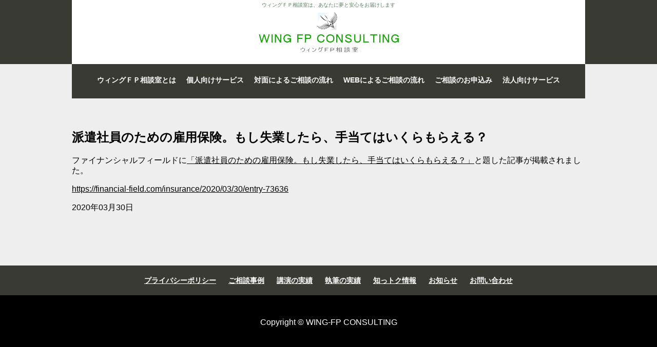

--- FILE ---
content_type: text/html
request_url: http://wing-fp.com/posts/column5.html
body_size: 5572
content:
<!DOCTYPE html>
<html lang="ja">
<head>
<meta charset="UTF-8">
<meta name="viewport" content="width=device-width, initial-scale=1">
<title>派遣社員のための雇用保険。もし失業したら、手当てはいくらもらえる？ | ウィングＦＰ相談室</title><!--[if lt IE 9]>
<script src="html5.js" type="text/javascript"></script>
<![endif]--><script>
(function(i,s,o,g,r,a,m){i['GoogleAnalyticsObject']=r;i[r]=i[r]||function(){
  (i[r].q=i[r].q||[]).push(arguments)},i[r].l=1*new Date();a=s.createElement(o),
  m=s.getElementsByTagName(o)[0];a.async=1;a.src=g;m.parentNode.insertBefore(a,m)
  })(window,document,'script','//www.google-analytics.com/analytics.js','ga');

  ga('create', 'G-D3LL5T1NYY', 'auto');
  ga('send', 'pageview');

</script>
<link rel="stylesheet" type="text/css" href="../style.css">
<link rel="stylesheet" type="text/css" href="../style1.css">
<link rel="stylesheet" type="text/css" href="../style2.css">
<link rel="stylesheet" type="text/css" href="../style3.css"></head>
<body class="basic2" id="hpb-sp-20-0030-40">
<div id="page" class="site">
<header id="masthead" class="site-header sp-part-top sp-header2" role="banner">
<div id="masthead-inner" class="sp-part-top sp-header-inner">
<div id="sp-site-branding2-1" class="sp-part-top sp-site-branding2">
<h1 class="site-title sp-part-top sp-site-title" id=""><a href="../index.html">ウィングＦＰ相談室</a></h1>
<h2 class="site-description sp-part-top sp-catchphrase" id="">ウィングＦＰ相談室は、あなたに夢と安心をお届けします</h2>
<div class="extra sp-part-top sp-site-branding-extra" style="min-height: 20px" id="sp-site-branding-extra-1"></div></div></div></header>
<div id="main" class="site-main sp-part-top sp-main">
<div id="contenthead" class="sp-part-top sp-content-header">
<nav id="sp-site-navigation-1" class="navigation-main button-menu sp-part-top sp-site-navigation horizontal" role="navigation">
<h1 class="menu-toggle">メニュー</h1>
<div class="screen-reader-text skip-link"><a title="コンテンツへスキップ" href="#content">コンテンツへスキップ</a></div>
<ul id="menu-mainnav">
  <li class="menu-item"><a href="../concept.html">ウィングＦＰ相談室とは</a>
  <li class="menu-item"><a href="../works.html">個人向けサービス</a>
  <li class="menu-item"><a href="../system.html">対面によるご相談の流れ</a>
  <li class="menu-item"><a href="../systemweb.html">WEBによるご相談の流れ</a>
  <li class="menu-item"><a href="../request.html">ご相談のお申込み</a>
  <li class="menu-item"><a href="../works2.html">法人向けサービス</a></ul></nav>
<div id="sp-sns-button-1" class="sp-part-top sp-sns-button">
<ul>
  <li><iframe src="https://www.facebook.com/plugins/like.php?href=https%3A%2F%2Fwww.facebook.com%2Fwingfp%2F&amp;layout=button_count&amp;width=120&amp;height=21&amp;send=true&amp;show_faces=true&amp;share=false&amp;action=like&amp;colorscheme=light&amp;font" scrolling="no" frameborder="0" allowtransparency="true" style="border:none; overflow:hidden; width:120px; height:21px;"></iframe></ul></div></div>
<div id="main-inner">
<div id="primary" class="content-area">
<div id="content" class="site-content sp-part-top sp-content page-column5" role="main">
<div id="sp-entry-content-290" class="hpb-viewtype-full hpb-posttype-post sp-part-top sp-wp-post-list">
<article>
<header class="entry-header">
<h1 class="entry-title">派遣社員のための雇用保険。もし失業したら、手当てはいくらもらえる？</h1></header>
<div class="entry-content sp-part-top sp-entry-content" id="sp-entry-content-290">
<p class="paragraph">ファイナンシャルフィールドに<a href="https://financial-field.com/insurance/2020/03/30/entry-73636">「派遣社員のための雇用保険。もし失業したら、手当てはいくらもらえる？」</a>と題した記事が掲載されました。</p>
<p class="paragraph"><a href="https://financial-field.com/insurance/2020/03/30/entry-73636">https://financial-field.com/insurance/2020/03/30/entry-73636</a></p></div>
<footer class="entry-meta"><span class="date">2020年03月30日</span></footer></article></div></div></div></div></div>
<footer id="colophon" class="site-footer sp-part-top sp-footer2" role="contentinfo">
<div id="colophon-inner" class="sp-part-top sp-footer-inner">
<nav id="sp-site-navigation-2" class="navigation-main button-menu sp-part-top sp-site-navigation minimal" role="navigation">
<h1 class="menu-toggle">メニュー</h1>
<div class="screen-reader-text skip-link"><a title="コンテンツへスキップ" href="#content">コンテンツへスキップ</a></div>
<ul id="menu-mainnav">
  <li class="menu-item"><a href="../privacy.html">プライバシーポリシー</a>
  <li class="menu-item"><a href="../qanda.html">ご相談事例</a>
  <li class="menu-item"><a href="activity_archive.html">講演の実績</a>
  <li class="menu-item"><a href="work_archive.html">執筆の実績</a>
  <li class="menu-item"><a href="../column.html">知っトク情報</a>
  <li class="menu-item"><a href="news_archive.html">お知らせ</a>
  <li class="menu-item"><a href="../contact.html">お問い合わせ</a></ul></nav>
<div id="sp-block-container-1" class="sp-part-top sp-block-container">
<p class="copyright paragraph" style="text-align : center;">Copyright &copy; WING-FP CONSULTING</p></div></div></footer></div><script type="text/javascript" src="../navigation.js"></script></body></html>

--- FILE ---
content_type: text/css
request_url: http://wing-fp.com/style1.css
body_size: 327421
content:
.sp-wp-post-list#sp-entry-content-1 > article > .entry-content .ins, .sp-wp-post-list#sp-entry-content-10 > article > .entry-content .ins, .sp-wp-post-list#sp-entry-content-11 > article > .entry-content .ins, .sp-wp-post-list#sp-entry-content-12 > article > .entry-content .ins, .sp-wp-post-list#sp-entry-content-13 > article > .entry-content .ins, .sp-wp-post-list#sp-entry-content-14 > article > .entry-content .ins, .sp-wp-post-list#sp-entry-content-15 > article > .entry-content .ins, .sp-wp-post-list#sp-entry-content-16 > article > .entry-content .ins, .sp-wp-post-list#sp-entry-content-17 > article > .entry-content .ins, .sp-wp-post-list#sp-entry-content-18 > article > .entry-content .ins, .sp-wp-post-list#sp-entry-content-19 > article > .entry-content .ins, .sp-wp-post-list#sp-entry-content-2 > article > .entry-content .ins, .sp-wp-post-list#sp-entry-content-20 > article > .entry-content .ins, .sp-wp-post-list#sp-entry-content-21 > article > .entry-content .ins, .sp-wp-post-list#sp-entry-content-22 > article > .entry-content .ins, .sp-wp-post-list#sp-entry-content-23 > article > .entry-content .ins, .sp-wp-post-list#sp-entry-content-24 > article > .entry-content .ins, .sp-wp-post-list#sp-entry-content-25 > article > .entry-content .ins, .sp-wp-post-list#sp-entry-content-26 > article > .entry-content .ins, .sp-wp-post-list#sp-entry-content-27 > article > .entry-content .ins, .sp-wp-post-list#sp-entry-content-28 > article > .entry-content .ins, .sp-wp-post-list#sp-entry-content-29 > article > .entry-content .ins, .sp-wp-post-list#sp-entry-content-3 > article > .entry-content .ins, .sp-wp-post-list#sp-entry-content-30 > article > .entry-content .ins, .sp-wp-post-list#sp-entry-content-31 > article > .entry-content .ins, .sp-wp-post-list#sp-entry-content-32 > article > .entry-content .ins, .sp-wp-post-list#sp-entry-content-33 > article > .entry-content .ins, .sp-wp-post-list#sp-entry-content-34 > article > .entry-content .ins, .sp-wp-post-list#sp-entry-content-35 > article > .entry-content .ins, .sp-wp-post-list#sp-entry-content-36 > article > .entry-content .ins, .sp-wp-post-list#sp-entry-content-37 > article > .entry-content .ins, .sp-wp-post-list#sp-entry-content-38 > article > .entry-content .ins, .sp-wp-post-list#sp-entry-content-39 > article > .entry-content .ins, .sp-wp-post-list#sp-entry-content-4 > article > .entry-content .ins, .sp-wp-post-list#sp-entry-content-40 > article > .entry-content .ins, .sp-wp-post-list#sp-entry-content-41 > article > .entry-content .ins, .sp-wp-post-list#sp-entry-content-42 > article > .entry-content .ins, .sp-wp-post-list#sp-entry-content-43 > article > .entry-content .ins, .sp-wp-post-list#sp-entry-content-44 > article > .entry-content .ins, .sp-wp-post-list#sp-entry-content-45 > article > .entry-content .ins, .sp-wp-post-list#sp-entry-content-46 > article > .entry-content .ins, .sp-wp-post-list#sp-entry-content-47 > article > .entry-content .ins, .sp-wp-post-list#sp-entry-content-48 > article > .entry-content .ins, .sp-wp-post-list#sp-entry-content-49 > article > .entry-content .ins, .sp-wp-post-list#sp-entry-content-5 > article > .entry-content .ins, .sp-wp-post-list#sp-entry-content-50 > article > .entry-content .ins, .sp-wp-post-list#sp-entry-content-51 > article > .entry-content .ins, .sp-wp-post-list#sp-entry-content-52 > article > .entry-content .ins, .sp-wp-post-list#sp-entry-content-53 > article > .entry-content .ins, .sp-wp-post-list#sp-entry-content-54 > article > .entry-content .ins, .sp-wp-post-list#sp-entry-content-55 > article > .entry-content .ins, .sp-wp-post-list#sp-entry-content-56 > article > .entry-content .ins, .sp-wp-post-list#sp-entry-content-57 > article > .entry-content .ins, .sp-wp-post-list#sp-entry-content-58 > article > .entry-content .ins, .sp-wp-post-list#sp-entry-content-59 > article > .entry-content .ins, .sp-wp-post-list#sp-entry-content-6 > article > .entry-content .ins, .sp-wp-post-list#sp-entry-content-60 > article > .entry-content .ins, .sp-wp-post-list#sp-entry-content-61 > article > .entry-content .ins, .sp-wp-post-list#sp-entry-content-62 > article > .entry-content .ins, .sp-wp-post-list#sp-entry-content-63 > article > .entry-content .ins, .sp-wp-post-list#sp-entry-content-64 > article > .entry-content .ins, .sp-wp-post-list#sp-entry-content-65 > article > .entry-content .ins, .sp-wp-post-list#sp-entry-content-66 > article > .entry-content .ins, .sp-wp-post-list#sp-entry-content-67 > article > .entry-content .ins, .sp-wp-post-list#sp-entry-content-68 > article > .entry-content .ins, .sp-wp-post-list#sp-entry-content-69 > article > .entry-content .ins, .sp-wp-post-list#sp-entry-content-7 > article > .entry-content .ins, .sp-wp-post-list#sp-entry-content-70 > article > .entry-content .ins, .sp-wp-post-list#sp-entry-content-71 > article > .entry-content .ins, .sp-wp-post-list#sp-entry-content-72 > article > .entry-content .ins, .sp-wp-post-list#sp-entry-content-73 > article > .entry-content .ins, .sp-wp-post-list#sp-entry-content-74 > article > .entry-content .ins, .sp-wp-post-list#sp-entry-content-75 > article > .entry-content .ins, .sp-wp-post-list#sp-entry-content-76 > article > .entry-content .ins, .sp-wp-post-list#sp-entry-content-77 > article > .entry-content .ins, .sp-wp-post-list#sp-entry-content-78 > article > .entry-content .ins, .sp-wp-post-list#sp-entry-content-79 > article > .entry-content .ins, .sp-wp-post-list#sp-entry-content-8 > article > .entry-content .ins, .sp-wp-post-list#sp-entry-content-80 > article > .entry-content .ins, .sp-wp-post-list#sp-entry-content-81 > article > .entry-content .ins, .sp-wp-post-list#sp-entry-content-82 > article > .entry-content .ins, .sp-wp-post-list#sp-entry-content-83 > article > .entry-content .ins, .sp-wp-post-list#sp-entry-content-9 > article > .entry-content .ins, .sp-wp-post-list#sp-wp-post-list-1 > article > .entry-content .ins, .sp-wp-post-list#sp-wp-post-list-10 > article > .entry-content .ins, .sp-wp-post-list#sp-wp-post-list-11 > article > .entry-content .ins, .sp-wp-post-list#sp-wp-post-list-12 > article > .entry-content .ins, .sp-wp-post-list#sp-wp-post-list-2 > article > .entry-content .ins, .sp-wp-post-list#sp-wp-post-list-3 > article > .entry-content .ins, .sp-wp-post-list#sp-wp-post-list-4 > article > .entry-content .ins, .sp-wp-post-list#sp-wp-post-list-5 > article > .entry-content .ins, .sp-wp-post-list#sp-wp-post-list-6 > article > .entry-content .ins, .sp-wp-post-list#sp-wp-post-list-7 > article > .entry-content .ins, .sp-wp-post-list#sp-wp-post-list-8 > article > .entry-content .ins, .sp-wp-post-list#sp-wp-post-list-9 > article > .entry-content .ins{
  background-color : #fff487;
  text-decoration : none;
}

.sp-wp-post-list#sp-entry-content-1 > article > .entry-content .pre, .sp-wp-post-list#sp-entry-content-10 > article > .entry-content .pre, .sp-wp-post-list#sp-entry-content-11 > article > .entry-content .pre, .sp-wp-post-list#sp-entry-content-12 > article > .entry-content .pre, .sp-wp-post-list#sp-entry-content-13 > article > .entry-content .pre, .sp-wp-post-list#sp-entry-content-14 > article > .entry-content .pre, .sp-wp-post-list#sp-entry-content-15 > article > .entry-content .pre, .sp-wp-post-list#sp-entry-content-16 > article > .entry-content .pre, .sp-wp-post-list#sp-entry-content-17 > article > .entry-content .pre, .sp-wp-post-list#sp-entry-content-18 > article > .entry-content .pre, .sp-wp-post-list#sp-entry-content-19 > article > .entry-content .pre, .sp-wp-post-list#sp-entry-content-2 > article > .entry-content .pre, .sp-wp-post-list#sp-entry-content-20 > article > .entry-content .pre, .sp-wp-post-list#sp-entry-content-21 > article > .entry-content .pre, .sp-wp-post-list#sp-entry-content-22 > article > .entry-content .pre, .sp-wp-post-list#sp-entry-content-23 > article > .entry-content .pre, .sp-wp-post-list#sp-entry-content-24 > article > .entry-content .pre, .sp-wp-post-list#sp-entry-content-25 > article > .entry-content .pre, .sp-wp-post-list#sp-entry-content-26 > article > .entry-content .pre, .sp-wp-post-list#sp-entry-content-27 > article > .entry-content .pre, .sp-wp-post-list#sp-entry-content-28 > article > .entry-content .pre, .sp-wp-post-list#sp-entry-content-29 > article > .entry-content .pre, .sp-wp-post-list#sp-entry-content-3 > article > .entry-content .pre, .sp-wp-post-list#sp-entry-content-30 > article > .entry-content .pre, .sp-wp-post-list#sp-entry-content-31 > article > .entry-content .pre, .sp-wp-post-list#sp-entry-content-32 > article > .entry-content .pre, .sp-wp-post-list#sp-entry-content-33 > article > .entry-content .pre, .sp-wp-post-list#sp-entry-content-34 > article > .entry-content .pre, .sp-wp-post-list#sp-entry-content-35 > article > .entry-content .pre, .sp-wp-post-list#sp-entry-content-36 > article > .entry-content .pre, .sp-wp-post-list#sp-entry-content-37 > article > .entry-content .pre, .sp-wp-post-list#sp-entry-content-38 > article > .entry-content .pre, .sp-wp-post-list#sp-entry-content-39 > article > .entry-content .pre, .sp-wp-post-list#sp-entry-content-4 > article > .entry-content .pre, .sp-wp-post-list#sp-entry-content-40 > article > .entry-content .pre, .sp-wp-post-list#sp-entry-content-41 > article > .entry-content .pre, .sp-wp-post-list#sp-entry-content-42 > article > .entry-content .pre, .sp-wp-post-list#sp-entry-content-43 > article > .entry-content .pre, .sp-wp-post-list#sp-entry-content-44 > article > .entry-content .pre, .sp-wp-post-list#sp-entry-content-45 > article > .entry-content .pre, .sp-wp-post-list#sp-entry-content-46 > article > .entry-content .pre, .sp-wp-post-list#sp-entry-content-47 > article > .entry-content .pre, .sp-wp-post-list#sp-entry-content-48 > article > .entry-content .pre, .sp-wp-post-list#sp-entry-content-49 > article > .entry-content .pre, .sp-wp-post-list#sp-entry-content-5 > article > .entry-content .pre, .sp-wp-post-list#sp-entry-content-50 > article > .entry-content .pre, .sp-wp-post-list#sp-entry-content-51 > article > .entry-content .pre, .sp-wp-post-list#sp-entry-content-52 > article > .entry-content .pre, .sp-wp-post-list#sp-entry-content-53 > article > .entry-content .pre, .sp-wp-post-list#sp-entry-content-54 > article > .entry-content .pre, .sp-wp-post-list#sp-entry-content-55 > article > .entry-content .pre, .sp-wp-post-list#sp-entry-content-56 > article > .entry-content .pre, .sp-wp-post-list#sp-entry-content-57 > article > .entry-content .pre, .sp-wp-post-list#sp-entry-content-58 > article > .entry-content .pre, .sp-wp-post-list#sp-entry-content-59 > article > .entry-content .pre, .sp-wp-post-list#sp-entry-content-6 > article > .entry-content .pre, .sp-wp-post-list#sp-entry-content-60 > article > .entry-content .pre, .sp-wp-post-list#sp-entry-content-61 > article > .entry-content .pre, .sp-wp-post-list#sp-entry-content-62 > article > .entry-content .pre, .sp-wp-post-list#sp-entry-content-63 > article > .entry-content .pre, .sp-wp-post-list#sp-entry-content-64 > article > .entry-content .pre, .sp-wp-post-list#sp-entry-content-65 > article > .entry-content .pre, .sp-wp-post-list#sp-entry-content-66 > article > .entry-content .pre, .sp-wp-post-list#sp-entry-content-67 > article > .entry-content .pre, .sp-wp-post-list#sp-entry-content-68 > article > .entry-content .pre, .sp-wp-post-list#sp-entry-content-69 > article > .entry-content .pre, .sp-wp-post-list#sp-entry-content-7 > article > .entry-content .pre, .sp-wp-post-list#sp-entry-content-70 > article > .entry-content .pre, .sp-wp-post-list#sp-entry-content-71 > article > .entry-content .pre, .sp-wp-post-list#sp-entry-content-72 > article > .entry-content .pre, .sp-wp-post-list#sp-entry-content-73 > article > .entry-content .pre, .sp-wp-post-list#sp-entry-content-74 > article > .entry-content .pre, .sp-wp-post-list#sp-entry-content-75 > article > .entry-content .pre, .sp-wp-post-list#sp-entry-content-76 > article > .entry-content .pre, .sp-wp-post-list#sp-entry-content-77 > article > .entry-content .pre, .sp-wp-post-list#sp-entry-content-78 > article > .entry-content .pre, .sp-wp-post-list#sp-entry-content-79 > article > .entry-content .pre, .sp-wp-post-list#sp-entry-content-8 > article > .entry-content .pre, .sp-wp-post-list#sp-entry-content-80 > article > .entry-content .pre, .sp-wp-post-list#sp-entry-content-81 > article > .entry-content .pre, .sp-wp-post-list#sp-entry-content-82 > article > .entry-content .pre, .sp-wp-post-list#sp-entry-content-83 > article > .entry-content .pre, .sp-wp-post-list#sp-entry-content-9 > article > .entry-content .pre, .sp-wp-post-list#sp-wp-post-list-1 > article > .entry-content .pre, .sp-wp-post-list#sp-wp-post-list-10 > article > .entry-content .pre, .sp-wp-post-list#sp-wp-post-list-11 > article > .entry-content .pre, .sp-wp-post-list#sp-wp-post-list-12 > article > .entry-content .pre, .sp-wp-post-list#sp-wp-post-list-2 > article > .entry-content .pre, .sp-wp-post-list#sp-wp-post-list-3 > article > .entry-content .pre, .sp-wp-post-list#sp-wp-post-list-4 > article > .entry-content .pre, .sp-wp-post-list#sp-wp-post-list-5 > article > .entry-content .pre, .sp-wp-post-list#sp-wp-post-list-6 > article > .entry-content .pre, .sp-wp-post-list#sp-wp-post-list-7 > article > .entry-content .pre, .sp-wp-post-list#sp-wp-post-list-8 > article > .entry-content .pre, .sp-wp-post-list#sp-wp-post-list-9 > article > .entry-content .pre{
  line-height : 1.6;
  padding-top : 1.6em;
  padding-left : 1.6em;
  padding-right : 1.6em;
  padding-bottom : 1.6em;
  margin-bottom : 1.6em;
  max-width : 100%;
  white-space : pre;
  overflow : auto;
}

.sp-wp-post-list#sp-entry-content-1 > article > .entry-content a, .sp-wp-post-list#sp-entry-content-10 > article > .entry-content a, .sp-wp-post-list#sp-entry-content-11 > article > .entry-content a, .sp-wp-post-list#sp-entry-content-12 > article > .entry-content a, .sp-wp-post-list#sp-entry-content-13 > article > .entry-content a, .sp-wp-post-list#sp-entry-content-14 > article > .entry-content a, .sp-wp-post-list#sp-entry-content-15 > article > .entry-content a, .sp-wp-post-list#sp-entry-content-16 > article > .entry-content a, .sp-wp-post-list#sp-entry-content-17 > article > .entry-content a, .sp-wp-post-list#sp-entry-content-18 > article > .entry-content a, .sp-wp-post-list#sp-entry-content-19 > article > .entry-content a, .sp-wp-post-list#sp-entry-content-2 > article > .entry-content a, .sp-wp-post-list#sp-entry-content-20 > article > .entry-content a, .sp-wp-post-list#sp-entry-content-21 > article > .entry-content a, .sp-wp-post-list#sp-entry-content-22 > article > .entry-content a, .sp-wp-post-list#sp-entry-content-23 > article > .entry-content a, .sp-wp-post-list#sp-entry-content-24 > article > .entry-content a, .sp-wp-post-list#sp-entry-content-25 > article > .entry-content a, .sp-wp-post-list#sp-entry-content-26 > article > .entry-content a, .sp-wp-post-list#sp-entry-content-27 > article > .entry-content a, .sp-wp-post-list#sp-entry-content-28 > article > .entry-content a, .sp-wp-post-list#sp-entry-content-29 > article > .entry-content a, .sp-wp-post-list#sp-entry-content-3 > article > .entry-content a, .sp-wp-post-list#sp-entry-content-30 > article > .entry-content a, .sp-wp-post-list#sp-entry-content-31 > article > .entry-content a, .sp-wp-post-list#sp-entry-content-32 > article > .entry-content a, .sp-wp-post-list#sp-entry-content-33 > article > .entry-content a, .sp-wp-post-list#sp-entry-content-34 > article > .entry-content a, .sp-wp-post-list#sp-entry-content-35 > article > .entry-content a, .sp-wp-post-list#sp-entry-content-36 > article > .entry-content a, .sp-wp-post-list#sp-entry-content-37 > article > .entry-content a, .sp-wp-post-list#sp-entry-content-38 > article > .entry-content a, .sp-wp-post-list#sp-entry-content-39 > article > .entry-content a, .sp-wp-post-list#sp-entry-content-4 > article > .entry-content a, .sp-wp-post-list#sp-entry-content-40 > article > .entry-content a, .sp-wp-post-list#sp-entry-content-41 > article > .entry-content a, .sp-wp-post-list#sp-entry-content-42 > article > .entry-content a, .sp-wp-post-list#sp-entry-content-43 > article > .entry-content a, .sp-wp-post-list#sp-entry-content-44 > article > .entry-content a, .sp-wp-post-list#sp-entry-content-45 > article > .entry-content a, .sp-wp-post-list#sp-entry-content-46 > article > .entry-content a, .sp-wp-post-list#sp-entry-content-47 > article > .entry-content a, .sp-wp-post-list#sp-entry-content-48 > article > .entry-content a, .sp-wp-post-list#sp-entry-content-49 > article > .entry-content a, .sp-wp-post-list#sp-entry-content-5 > article > .entry-content a, .sp-wp-post-list#sp-entry-content-50 > article > .entry-content a, .sp-wp-post-list#sp-entry-content-51 > article > .entry-content a, .sp-wp-post-list#sp-entry-content-52 > article > .entry-content a, .sp-wp-post-list#sp-entry-content-53 > article > .entry-content a, .sp-wp-post-list#sp-entry-content-54 > article > .entry-content a, .sp-wp-post-list#sp-entry-content-55 > article > .entry-content a, .sp-wp-post-list#sp-entry-content-56 > article > .entry-content a, .sp-wp-post-list#sp-entry-content-57 > article > .entry-content a, .sp-wp-post-list#sp-entry-content-58 > article > .entry-content a, .sp-wp-post-list#sp-entry-content-59 > article > .entry-content a, .sp-wp-post-list#sp-entry-content-6 > article > .entry-content a, .sp-wp-post-list#sp-entry-content-60 > article > .entry-content a, .sp-wp-post-list#sp-entry-content-61 > article > .entry-content a, .sp-wp-post-list#sp-entry-content-62 > article > .entry-content a, .sp-wp-post-list#sp-entry-content-63 > article > .entry-content a, .sp-wp-post-list#sp-entry-content-64 > article > .entry-content a, .sp-wp-post-list#sp-entry-content-65 > article > .entry-content a, .sp-wp-post-list#sp-entry-content-66 > article > .entry-content a, .sp-wp-post-list#sp-entry-content-67 > article > .entry-content a, .sp-wp-post-list#sp-entry-content-68 > article > .entry-content a, .sp-wp-post-list#sp-entry-content-69 > article > .entry-content a, .sp-wp-post-list#sp-entry-content-7 > article > .entry-content a, .sp-wp-post-list#sp-entry-content-70 > article > .entry-content a, .sp-wp-post-list#sp-entry-content-71 > article > .entry-content a, .sp-wp-post-list#sp-entry-content-72 > article > .entry-content a, .sp-wp-post-list#sp-entry-content-73 > article > .entry-content a, .sp-wp-post-list#sp-entry-content-74 > article > .entry-content a, .sp-wp-post-list#sp-entry-content-75 > article > .entry-content a, .sp-wp-post-list#sp-entry-content-76 > article > .entry-content a, .sp-wp-post-list#sp-entry-content-77 > article > .entry-content a, .sp-wp-post-list#sp-entry-content-78 > article > .entry-content a, .sp-wp-post-list#sp-entry-content-79 > article > .entry-content a, .sp-wp-post-list#sp-entry-content-8 > article > .entry-content a, .sp-wp-post-list#sp-entry-content-80 > article > .entry-content a, .sp-wp-post-list#sp-entry-content-81 > article > .entry-content a, .sp-wp-post-list#sp-entry-content-82 > article > .entry-content a, .sp-wp-post-list#sp-entry-content-83 > article > .entry-content a, .sp-wp-post-list#sp-entry-content-9 > article > .entry-content a, .sp-wp-post-list#sp-wp-post-list-1 > article > .entry-content a, .sp-wp-post-list#sp-wp-post-list-10 > article > .entry-content a, .sp-wp-post-list#sp-wp-post-list-11 > article > .entry-content a, .sp-wp-post-list#sp-wp-post-list-12 > article > .entry-content a, .sp-wp-post-list#sp-wp-post-list-2 > article > .entry-content a, .sp-wp-post-list#sp-wp-post-list-3 > article > .entry-content a, .sp-wp-post-list#sp-wp-post-list-4 > article > .entry-content a, .sp-wp-post-list#sp-wp-post-list-5 > article > .entry-content a, .sp-wp-post-list#sp-wp-post-list-6 > article > .entry-content a, .sp-wp-post-list#sp-wp-post-list-7 > article > .entry-content a, .sp-wp-post-list#sp-wp-post-list-8 > article > .entry-content a, .sp-wp-post-list#sp-wp-post-list-9 > article > .entry-content a{
  text-decoration : underline;
}

.sp-wp-post-list#sp-entry-content-1 > article > .entry-content a:visited, .sp-wp-post-list#sp-entry-content-10 > article > .entry-content a:visited, .sp-wp-post-list#sp-entry-content-11 > article > .entry-content a:visited, .sp-wp-post-list#sp-entry-content-12 > article > .entry-content a:visited, .sp-wp-post-list#sp-entry-content-13 > article > .entry-content a:visited, .sp-wp-post-list#sp-entry-content-14 > article > .entry-content a:visited, .sp-wp-post-list#sp-entry-content-15 > article > .entry-content a:visited, .sp-wp-post-list#sp-entry-content-16 > article > .entry-content a:visited, .sp-wp-post-list#sp-entry-content-17 > article > .entry-content a:visited, .sp-wp-post-list#sp-entry-content-18 > article > .entry-content a:visited, .sp-wp-post-list#sp-entry-content-19 > article > .entry-content a:visited, .sp-wp-post-list#sp-entry-content-2 > article > .entry-content a:visited, .sp-wp-post-list#sp-entry-content-20 > article > .entry-content a:visited, .sp-wp-post-list#sp-entry-content-21 > article > .entry-content a:visited, .sp-wp-post-list#sp-entry-content-22 > article > .entry-content a:visited, .sp-wp-post-list#sp-entry-content-23 > article > .entry-content a:visited, .sp-wp-post-list#sp-entry-content-24 > article > .entry-content a:visited, .sp-wp-post-list#sp-entry-content-25 > article > .entry-content a:visited, .sp-wp-post-list#sp-entry-content-26 > article > .entry-content a:visited, .sp-wp-post-list#sp-entry-content-27 > article > .entry-content a:visited, .sp-wp-post-list#sp-entry-content-28 > article > .entry-content a:visited, .sp-wp-post-list#sp-entry-content-29 > article > .entry-content a:visited, .sp-wp-post-list#sp-entry-content-3 > article > .entry-content a:visited, .sp-wp-post-list#sp-entry-content-30 > article > .entry-content a:visited, .sp-wp-post-list#sp-entry-content-31 > article > .entry-content a:visited, .sp-wp-post-list#sp-entry-content-32 > article > .entry-content a:visited, .sp-wp-post-list#sp-entry-content-33 > article > .entry-content a:visited, .sp-wp-post-list#sp-entry-content-34 > article > .entry-content a:visited, .sp-wp-post-list#sp-entry-content-35 > article > .entry-content a:visited, .sp-wp-post-list#sp-entry-content-36 > article > .entry-content a:visited, .sp-wp-post-list#sp-entry-content-37 > article > .entry-content a:visited, .sp-wp-post-list#sp-entry-content-38 > article > .entry-content a:visited, .sp-wp-post-list#sp-entry-content-39 > article > .entry-content a:visited, .sp-wp-post-list#sp-entry-content-4 > article > .entry-content a:visited, .sp-wp-post-list#sp-entry-content-40 > article > .entry-content a:visited, .sp-wp-post-list#sp-entry-content-41 > article > .entry-content a:visited, .sp-wp-post-list#sp-entry-content-42 > article > .entry-content a:visited, .sp-wp-post-list#sp-entry-content-43 > article > .entry-content a:visited, .sp-wp-post-list#sp-entry-content-44 > article > .entry-content a:visited, .sp-wp-post-list#sp-entry-content-45 > article > .entry-content a:visited, .sp-wp-post-list#sp-entry-content-46 > article > .entry-content a:visited, .sp-wp-post-list#sp-entry-content-47 > article > .entry-content a:visited, .sp-wp-post-list#sp-entry-content-48 > article > .entry-content a:visited, .sp-wp-post-list#sp-entry-content-49 > article > .entry-content a:visited, .sp-wp-post-list#sp-entry-content-5 > article > .entry-content a:visited, .sp-wp-post-list#sp-entry-content-50 > article > .entry-content a:visited, .sp-wp-post-list#sp-entry-content-51 > article > .entry-content a:visited, .sp-wp-post-list#sp-entry-content-52 > article > .entry-content a:visited, .sp-wp-post-list#sp-entry-content-53 > article > .entry-content a:visited, .sp-wp-post-list#sp-entry-content-54 > article > .entry-content a:visited, .sp-wp-post-list#sp-entry-content-55 > article > .entry-content a:visited, .sp-wp-post-list#sp-entry-content-56 > article > .entry-content a:visited, .sp-wp-post-list#sp-entry-content-57 > article > .entry-content a:visited, .sp-wp-post-list#sp-entry-content-58 > article > .entry-content a:visited, .sp-wp-post-list#sp-entry-content-59 > article > .entry-content a:visited, .sp-wp-post-list#sp-entry-content-6 > article > .entry-content a:visited, .sp-wp-post-list#sp-entry-content-60 > article > .entry-content a:visited, .sp-wp-post-list#sp-entry-content-61 > article > .entry-content a:visited, .sp-wp-post-list#sp-entry-content-62 > article > .entry-content a:visited, .sp-wp-post-list#sp-entry-content-63 > article > .entry-content a:visited, .sp-wp-post-list#sp-entry-content-64 > article > .entry-content a:visited, .sp-wp-post-list#sp-entry-content-65 > article > .entry-content a:visited, .sp-wp-post-list#sp-entry-content-66 > article > .entry-content a:visited, .sp-wp-post-list#sp-entry-content-67 > article > .entry-content a:visited, .sp-wp-post-list#sp-entry-content-68 > article > .entry-content a:visited, .sp-wp-post-list#sp-entry-content-69 > article > .entry-content a:visited, .sp-wp-post-list#sp-entry-content-7 > article > .entry-content a:visited, .sp-wp-post-list#sp-entry-content-70 > article > .entry-content a:visited, .sp-wp-post-list#sp-entry-content-71 > article > .entry-content a:visited, .sp-wp-post-list#sp-entry-content-72 > article > .entry-content a:visited, .sp-wp-post-list#sp-entry-content-73 > article > .entry-content a:visited, .sp-wp-post-list#sp-entry-content-74 > article > .entry-content a:visited, .sp-wp-post-list#sp-entry-content-75 > article > .entry-content a:visited, .sp-wp-post-list#sp-entry-content-76 > article > .entry-content a:visited, .sp-wp-post-list#sp-entry-content-77 > article > .entry-content a:visited, .sp-wp-post-list#sp-entry-content-78 > article > .entry-content a:visited, .sp-wp-post-list#sp-entry-content-79 > article > .entry-content a:visited, .sp-wp-post-list#sp-entry-content-8 > article > .entry-content a:visited, .sp-wp-post-list#sp-entry-content-80 > article > .entry-content a:visited, .sp-wp-post-list#sp-entry-content-81 > article > .entry-content a:visited, .sp-wp-post-list#sp-entry-content-82 > article > .entry-content a:visited, .sp-wp-post-list#sp-entry-content-83 > article > .entry-content a:visited, .sp-wp-post-list#sp-entry-content-9 > article > .entry-content a:visited, .sp-wp-post-list#sp-wp-post-list-1 > article > .entry-content a:visited, .sp-wp-post-list#sp-wp-post-list-10 > article > .entry-content a:visited, .sp-wp-post-list#sp-wp-post-list-11 > article > .entry-content a:visited, .sp-wp-post-list#sp-wp-post-list-12 > article > .entry-content a:visited, .sp-wp-post-list#sp-wp-post-list-2 > article > .entry-content a:visited, .sp-wp-post-list#sp-wp-post-list-3 > article > .entry-content a:visited, .sp-wp-post-list#sp-wp-post-list-4 > article > .entry-content a:visited, .sp-wp-post-list#sp-wp-post-list-5 > article > .entry-content a:visited, .sp-wp-post-list#sp-wp-post-list-6 > article > .entry-content a:visited, .sp-wp-post-list#sp-wp-post-list-7 > article > .entry-content a:visited, .sp-wp-post-list#sp-wp-post-list-8 > article > .entry-content a:visited, .sp-wp-post-list#sp-wp-post-list-9 > article > .entry-content a:visited{
  text-decoration : none;
}

.sp-wp-post-list#sp-entry-content-1 > article > .entry-content a:hover, .sp-wp-post-list#sp-entry-content-10 > article > .entry-content a:hover, .sp-wp-post-list#sp-entry-content-11 > article > .entry-content a:hover, .sp-wp-post-list#sp-entry-content-12 > article > .entry-content a:hover, .sp-wp-post-list#sp-entry-content-13 > article > .entry-content a:hover, .sp-wp-post-list#sp-entry-content-14 > article > .entry-content a:hover, .sp-wp-post-list#sp-entry-content-15 > article > .entry-content a:hover, .sp-wp-post-list#sp-entry-content-16 > article > .entry-content a:hover, .sp-wp-post-list#sp-entry-content-17 > article > .entry-content a:hover, .sp-wp-post-list#sp-entry-content-18 > article > .entry-content a:hover, .sp-wp-post-list#sp-entry-content-19 > article > .entry-content a:hover, .sp-wp-post-list#sp-entry-content-2 > article > .entry-content a:hover, .sp-wp-post-list#sp-entry-content-20 > article > .entry-content a:hover, .sp-wp-post-list#sp-entry-content-21 > article > .entry-content a:hover, .sp-wp-post-list#sp-entry-content-22 > article > .entry-content a:hover, .sp-wp-post-list#sp-entry-content-23 > article > .entry-content a:hover, .sp-wp-post-list#sp-entry-content-24 > article > .entry-content a:hover, .sp-wp-post-list#sp-entry-content-25 > article > .entry-content a:hover, .sp-wp-post-list#sp-entry-content-26 > article > .entry-content a:hover, .sp-wp-post-list#sp-entry-content-27 > article > .entry-content a:hover, .sp-wp-post-list#sp-entry-content-28 > article > .entry-content a:hover, .sp-wp-post-list#sp-entry-content-29 > article > .entry-content a:hover, .sp-wp-post-list#sp-entry-content-3 > article > .entry-content a:hover, .sp-wp-post-list#sp-entry-content-30 > article > .entry-content a:hover, .sp-wp-post-list#sp-entry-content-31 > article > .entry-content a:hover, .sp-wp-post-list#sp-entry-content-32 > article > .entry-content a:hover, .sp-wp-post-list#sp-entry-content-33 > article > .entry-content a:hover, .sp-wp-post-list#sp-entry-content-34 > article > .entry-content a:hover, .sp-wp-post-list#sp-entry-content-35 > article > .entry-content a:hover, .sp-wp-post-list#sp-entry-content-36 > article > .entry-content a:hover, .sp-wp-post-list#sp-entry-content-37 > article > .entry-content a:hover, .sp-wp-post-list#sp-entry-content-38 > article > .entry-content a:hover, .sp-wp-post-list#sp-entry-content-39 > article > .entry-content a:hover, .sp-wp-post-list#sp-entry-content-4 > article > .entry-content a:hover, .sp-wp-post-list#sp-entry-content-40 > article > .entry-content a:hover, .sp-wp-post-list#sp-entry-content-41 > article > .entry-content a:hover, .sp-wp-post-list#sp-entry-content-42 > article > .entry-content a:hover, .sp-wp-post-list#sp-entry-content-43 > article > .entry-content a:hover, .sp-wp-post-list#sp-entry-content-44 > article > .entry-content a:hover, .sp-wp-post-list#sp-entry-content-45 > article > .entry-content a:hover, .sp-wp-post-list#sp-entry-content-46 > article > .entry-content a:hover, .sp-wp-post-list#sp-entry-content-47 > article > .entry-content a:hover, .sp-wp-post-list#sp-entry-content-48 > article > .entry-content a:hover, .sp-wp-post-list#sp-entry-content-49 > article > .entry-content a:hover, .sp-wp-post-list#sp-entry-content-5 > article > .entry-content a:hover, .sp-wp-post-list#sp-entry-content-50 > article > .entry-content a:hover, .sp-wp-post-list#sp-entry-content-51 > article > .entry-content a:hover, .sp-wp-post-list#sp-entry-content-52 > article > .entry-content a:hover, .sp-wp-post-list#sp-entry-content-53 > article > .entry-content a:hover, .sp-wp-post-list#sp-entry-content-54 > article > .entry-content a:hover, .sp-wp-post-list#sp-entry-content-55 > article > .entry-content a:hover, .sp-wp-post-list#sp-entry-content-56 > article > .entry-content a:hover, .sp-wp-post-list#sp-entry-content-57 > article > .entry-content a:hover, .sp-wp-post-list#sp-entry-content-58 > article > .entry-content a:hover, .sp-wp-post-list#sp-entry-content-59 > article > .entry-content a:hover, .sp-wp-post-list#sp-entry-content-6 > article > .entry-content a:hover, .sp-wp-post-list#sp-entry-content-60 > article > .entry-content a:hover, .sp-wp-post-list#sp-entry-content-61 > article > .entry-content a:hover, .sp-wp-post-list#sp-entry-content-62 > article > .entry-content a:hover, .sp-wp-post-list#sp-entry-content-63 > article > .entry-content a:hover, .sp-wp-post-list#sp-entry-content-64 > article > .entry-content a:hover, .sp-wp-post-list#sp-entry-content-65 > article > .entry-content a:hover, .sp-wp-post-list#sp-entry-content-66 > article > .entry-content a:hover, .sp-wp-post-list#sp-entry-content-67 > article > .entry-content a:hover, .sp-wp-post-list#sp-entry-content-68 > article > .entry-content a:hover, .sp-wp-post-list#sp-entry-content-69 > article > .entry-content a:hover, .sp-wp-post-list#sp-entry-content-7 > article > .entry-content a:hover, .sp-wp-post-list#sp-entry-content-70 > article > .entry-content a:hover, .sp-wp-post-list#sp-entry-content-71 > article > .entry-content a:hover, .sp-wp-post-list#sp-entry-content-72 > article > .entry-content a:hover, .sp-wp-post-list#sp-entry-content-73 > article > .entry-content a:hover, .sp-wp-post-list#sp-entry-content-74 > article > .entry-content a:hover, .sp-wp-post-list#sp-entry-content-75 > article > .entry-content a:hover, .sp-wp-post-list#sp-entry-content-76 > article > .entry-content a:hover, .sp-wp-post-list#sp-entry-content-77 > article > .entry-content a:hover, .sp-wp-post-list#sp-entry-content-78 > article > .entry-content a:hover, .sp-wp-post-list#sp-entry-content-79 > article > .entry-content a:hover, .sp-wp-post-list#sp-entry-content-8 > article > .entry-content a:hover, .sp-wp-post-list#sp-entry-content-80 > article > .entry-content a:hover, .sp-wp-post-list#sp-entry-content-81 > article > .entry-content a:hover, .sp-wp-post-list#sp-entry-content-82 > article > .entry-content a:hover, .sp-wp-post-list#sp-entry-content-83 > article > .entry-content a:hover, .sp-wp-post-list#sp-entry-content-9 > article > .entry-content a:hover, .sp-wp-post-list#sp-wp-post-list-1 > article > .entry-content a:hover, .sp-wp-post-list#sp-wp-post-list-10 > article > .entry-content a:hover, .sp-wp-post-list#sp-wp-post-list-11 > article > .entry-content a:hover, .sp-wp-post-list#sp-wp-post-list-12 > article > .entry-content a:hover, .sp-wp-post-list#sp-wp-post-list-2 > article > .entry-content a:hover, .sp-wp-post-list#sp-wp-post-list-3 > article > .entry-content a:hover, .sp-wp-post-list#sp-wp-post-list-4 > article > .entry-content a:hover, .sp-wp-post-list#sp-wp-post-list-5 > article > .entry-content a:hover, .sp-wp-post-list#sp-wp-post-list-6 > article > .entry-content a:hover, .sp-wp-post-list#sp-wp-post-list-7 > article > .entry-content a:hover, .sp-wp-post-list#sp-wp-post-list-8 > article > .entry-content a:hover, .sp-wp-post-list#sp-wp-post-list-9 > article > .entry-content a:hover{
  text-decoration : none;
}

.sp-wp-post-list#sp-entry-content-1 > article > .entry-content abbr, .sp-wp-post-list#sp-entry-content-10 > article > .entry-content abbr, .sp-wp-post-list#sp-entry-content-11 > article > .entry-content abbr, .sp-wp-post-list#sp-entry-content-12 > article > .entry-content abbr, .sp-wp-post-list#sp-entry-content-13 > article > .entry-content abbr, .sp-wp-post-list#sp-entry-content-14 > article > .entry-content abbr, .sp-wp-post-list#sp-entry-content-15 > article > .entry-content abbr, .sp-wp-post-list#sp-entry-content-16 > article > .entry-content abbr, .sp-wp-post-list#sp-entry-content-17 > article > .entry-content abbr, .sp-wp-post-list#sp-entry-content-18 > article > .entry-content abbr, .sp-wp-post-list#sp-entry-content-19 > article > .entry-content abbr, .sp-wp-post-list#sp-entry-content-2 > article > .entry-content abbr, .sp-wp-post-list#sp-entry-content-20 > article > .entry-content abbr, .sp-wp-post-list#sp-entry-content-21 > article > .entry-content abbr, .sp-wp-post-list#sp-entry-content-22 > article > .entry-content abbr, .sp-wp-post-list#sp-entry-content-23 > article > .entry-content abbr, .sp-wp-post-list#sp-entry-content-24 > article > .entry-content abbr, .sp-wp-post-list#sp-entry-content-25 > article > .entry-content abbr, .sp-wp-post-list#sp-entry-content-26 > article > .entry-content abbr, .sp-wp-post-list#sp-entry-content-27 > article > .entry-content abbr, .sp-wp-post-list#sp-entry-content-28 > article > .entry-content abbr, .sp-wp-post-list#sp-entry-content-29 > article > .entry-content abbr, .sp-wp-post-list#sp-entry-content-3 > article > .entry-content abbr, .sp-wp-post-list#sp-entry-content-30 > article > .entry-content abbr, .sp-wp-post-list#sp-entry-content-31 > article > .entry-content abbr, .sp-wp-post-list#sp-entry-content-32 > article > .entry-content abbr, .sp-wp-post-list#sp-entry-content-33 > article > .entry-content abbr, .sp-wp-post-list#sp-entry-content-34 > article > .entry-content abbr, .sp-wp-post-list#sp-entry-content-35 > article > .entry-content abbr, .sp-wp-post-list#sp-entry-content-36 > article > .entry-content abbr, .sp-wp-post-list#sp-entry-content-37 > article > .entry-content abbr, .sp-wp-post-list#sp-entry-content-38 > article > .entry-content abbr, .sp-wp-post-list#sp-entry-content-39 > article > .entry-content abbr, .sp-wp-post-list#sp-entry-content-4 > article > .entry-content abbr, .sp-wp-post-list#sp-entry-content-40 > article > .entry-content abbr, .sp-wp-post-list#sp-entry-content-41 > article > .entry-content abbr, .sp-wp-post-list#sp-entry-content-42 > article > .entry-content abbr, .sp-wp-post-list#sp-entry-content-43 > article > .entry-content abbr, .sp-wp-post-list#sp-entry-content-44 > article > .entry-content abbr, .sp-wp-post-list#sp-entry-content-45 > article > .entry-content abbr, .sp-wp-post-list#sp-entry-content-46 > article > .entry-content abbr, .sp-wp-post-list#sp-entry-content-47 > article > .entry-content abbr, .sp-wp-post-list#sp-entry-content-48 > article > .entry-content abbr, .sp-wp-post-list#sp-entry-content-49 > article > .entry-content abbr, .sp-wp-post-list#sp-entry-content-5 > article > .entry-content abbr, .sp-wp-post-list#sp-entry-content-50 > article > .entry-content abbr, .sp-wp-post-list#sp-entry-content-51 > article > .entry-content abbr, .sp-wp-post-list#sp-entry-content-52 > article > .entry-content abbr, .sp-wp-post-list#sp-entry-content-53 > article > .entry-content abbr, .sp-wp-post-list#sp-entry-content-54 > article > .entry-content abbr, .sp-wp-post-list#sp-entry-content-55 > article > .entry-content abbr, .sp-wp-post-list#sp-entry-content-56 > article > .entry-content abbr, .sp-wp-post-list#sp-entry-content-57 > article > .entry-content abbr, .sp-wp-post-list#sp-entry-content-58 > article > .entry-content abbr, .sp-wp-post-list#sp-entry-content-59 > article > .entry-content abbr, .sp-wp-post-list#sp-entry-content-6 > article > .entry-content abbr, .sp-wp-post-list#sp-entry-content-60 > article > .entry-content abbr, .sp-wp-post-list#sp-entry-content-61 > article > .entry-content abbr, .sp-wp-post-list#sp-entry-content-62 > article > .entry-content abbr, .sp-wp-post-list#sp-entry-content-63 > article > .entry-content abbr, .sp-wp-post-list#sp-entry-content-64 > article > .entry-content abbr, .sp-wp-post-list#sp-entry-content-65 > article > .entry-content abbr, .sp-wp-post-list#sp-entry-content-66 > article > .entry-content abbr, .sp-wp-post-list#sp-entry-content-67 > article > .entry-content abbr, .sp-wp-post-list#sp-entry-content-68 > article > .entry-content abbr, .sp-wp-post-list#sp-entry-content-69 > article > .entry-content abbr, .sp-wp-post-list#sp-entry-content-7 > article > .entry-content abbr, .sp-wp-post-list#sp-entry-content-70 > article > .entry-content abbr, .sp-wp-post-list#sp-entry-content-71 > article > .entry-content abbr, .sp-wp-post-list#sp-entry-content-72 > article > .entry-content abbr, .sp-wp-post-list#sp-entry-content-73 > article > .entry-content abbr, .sp-wp-post-list#sp-entry-content-74 > article > .entry-content abbr, .sp-wp-post-list#sp-entry-content-75 > article > .entry-content abbr, .sp-wp-post-list#sp-entry-content-76 > article > .entry-content abbr, .sp-wp-post-list#sp-entry-content-77 > article > .entry-content abbr, .sp-wp-post-list#sp-entry-content-78 > article > .entry-content abbr, .sp-wp-post-list#sp-entry-content-79 > article > .entry-content abbr, .sp-wp-post-list#sp-entry-content-8 > article > .entry-content abbr, .sp-wp-post-list#sp-entry-content-80 > article > .entry-content abbr, .sp-wp-post-list#sp-entry-content-81 > article > .entry-content abbr, .sp-wp-post-list#sp-entry-content-82 > article > .entry-content abbr, .sp-wp-post-list#sp-entry-content-83 > article > .entry-content abbr, .sp-wp-post-list#sp-entry-content-9 > article > .entry-content abbr, .sp-wp-post-list#sp-wp-post-list-1 > article > .entry-content abbr, .sp-wp-post-list#sp-wp-post-list-10 > article > .entry-content abbr, .sp-wp-post-list#sp-wp-post-list-11 > article > .entry-content abbr, .sp-wp-post-list#sp-wp-post-list-12 > article > .entry-content abbr, .sp-wp-post-list#sp-wp-post-list-2 > article > .entry-content abbr, .sp-wp-post-list#sp-wp-post-list-3 > article > .entry-content abbr, .sp-wp-post-list#sp-wp-post-list-4 > article > .entry-content abbr, .sp-wp-post-list#sp-wp-post-list-5 > article > .entry-content abbr, .sp-wp-post-list#sp-wp-post-list-6 > article > .entry-content abbr, .sp-wp-post-list#sp-wp-post-list-7 > article > .entry-content abbr, .sp-wp-post-list#sp-wp-post-list-8 > article > .entry-content abbr, .sp-wp-post-list#sp-wp-post-list-9 > article > .entry-content abbr{
  border-bottom-width : 1px;
  border-bottom-style : dotted;
  border-bottom-color : #d5d5d5;
  cursor : help;
}

.sp-wp-post-list#sp-entry-content-1 > article > .entry-content acronym, .sp-wp-post-list#sp-entry-content-10 > article > .entry-content acronym, .sp-wp-post-list#sp-entry-content-11 > article > .entry-content acronym, .sp-wp-post-list#sp-entry-content-12 > article > .entry-content acronym, .sp-wp-post-list#sp-entry-content-13 > article > .entry-content acronym, .sp-wp-post-list#sp-entry-content-14 > article > .entry-content acronym, .sp-wp-post-list#sp-entry-content-15 > article > .entry-content acronym, .sp-wp-post-list#sp-entry-content-16 > article > .entry-content acronym, .sp-wp-post-list#sp-entry-content-17 > article > .entry-content acronym, .sp-wp-post-list#sp-entry-content-18 > article > .entry-content acronym, .sp-wp-post-list#sp-entry-content-19 > article > .entry-content acronym, .sp-wp-post-list#sp-entry-content-2 > article > .entry-content acronym, .sp-wp-post-list#sp-entry-content-20 > article > .entry-content acronym, .sp-wp-post-list#sp-entry-content-21 > article > .entry-content acronym, .sp-wp-post-list#sp-entry-content-22 > article > .entry-content acronym, .sp-wp-post-list#sp-entry-content-23 > article > .entry-content acronym, .sp-wp-post-list#sp-entry-content-24 > article > .entry-content acronym, .sp-wp-post-list#sp-entry-content-25 > article > .entry-content acronym, .sp-wp-post-list#sp-entry-content-26 > article > .entry-content acronym, .sp-wp-post-list#sp-entry-content-27 > article > .entry-content acronym, .sp-wp-post-list#sp-entry-content-28 > article > .entry-content acronym, .sp-wp-post-list#sp-entry-content-29 > article > .entry-content acronym, .sp-wp-post-list#sp-entry-content-3 > article > .entry-content acronym, .sp-wp-post-list#sp-entry-content-30 > article > .entry-content acronym, .sp-wp-post-list#sp-entry-content-31 > article > .entry-content acronym, .sp-wp-post-list#sp-entry-content-32 > article > .entry-content acronym, .sp-wp-post-list#sp-entry-content-33 > article > .entry-content acronym, .sp-wp-post-list#sp-entry-content-34 > article > .entry-content acronym, .sp-wp-post-list#sp-entry-content-35 > article > .entry-content acronym, .sp-wp-post-list#sp-entry-content-36 > article > .entry-content acronym, .sp-wp-post-list#sp-entry-content-37 > article > .entry-content acronym, .sp-wp-post-list#sp-entry-content-38 > article > .entry-content acronym, .sp-wp-post-list#sp-entry-content-39 > article > .entry-content acronym, .sp-wp-post-list#sp-entry-content-4 > article > .entry-content acronym, .sp-wp-post-list#sp-entry-content-40 > article > .entry-content acronym, .sp-wp-post-list#sp-entry-content-41 > article > .entry-content acronym, .sp-wp-post-list#sp-entry-content-42 > article > .entry-content acronym, .sp-wp-post-list#sp-entry-content-43 > article > .entry-content acronym, .sp-wp-post-list#sp-entry-content-44 > article > .entry-content acronym, .sp-wp-post-list#sp-entry-content-45 > article > .entry-content acronym, .sp-wp-post-list#sp-entry-content-46 > article > .entry-content acronym, .sp-wp-post-list#sp-entry-content-47 > article > .entry-content acronym, .sp-wp-post-list#sp-entry-content-48 > article > .entry-content acronym, .sp-wp-post-list#sp-entry-content-49 > article > .entry-content acronym, .sp-wp-post-list#sp-entry-content-5 > article > .entry-content acronym, .sp-wp-post-list#sp-entry-content-50 > article > .entry-content acronym, .sp-wp-post-list#sp-entry-content-51 > article > .entry-content acronym, .sp-wp-post-list#sp-entry-content-52 > article > .entry-content acronym, .sp-wp-post-list#sp-entry-content-53 > article > .entry-content acronym, .sp-wp-post-list#sp-entry-content-54 > article > .entry-content acronym, .sp-wp-post-list#sp-entry-content-55 > article > .entry-content acronym, .sp-wp-post-list#sp-entry-content-56 > article > .entry-content acronym, .sp-wp-post-list#sp-entry-content-57 > article > .entry-content acronym, .sp-wp-post-list#sp-entry-content-58 > article > .entry-content acronym, .sp-wp-post-list#sp-entry-content-59 > article > .entry-content acronym, .sp-wp-post-list#sp-entry-content-6 > article > .entry-content acronym, .sp-wp-post-list#sp-entry-content-60 > article > .entry-content acronym, .sp-wp-post-list#sp-entry-content-61 > article > .entry-content acronym, .sp-wp-post-list#sp-entry-content-62 > article > .entry-content acronym, .sp-wp-post-list#sp-entry-content-63 > article > .entry-content acronym, .sp-wp-post-list#sp-entry-content-64 > article > .entry-content acronym, .sp-wp-post-list#sp-entry-content-65 > article > .entry-content acronym, .sp-wp-post-list#sp-entry-content-66 > article > .entry-content acronym, .sp-wp-post-list#sp-entry-content-67 > article > .entry-content acronym, .sp-wp-post-list#sp-entry-content-68 > article > .entry-content acronym, .sp-wp-post-list#sp-entry-content-69 > article > .entry-content acronym, .sp-wp-post-list#sp-entry-content-7 > article > .entry-content acronym, .sp-wp-post-list#sp-entry-content-70 > article > .entry-content acronym, .sp-wp-post-list#sp-entry-content-71 > article > .entry-content acronym, .sp-wp-post-list#sp-entry-content-72 > article > .entry-content acronym, .sp-wp-post-list#sp-entry-content-73 > article > .entry-content acronym, .sp-wp-post-list#sp-entry-content-74 > article > .entry-content acronym, .sp-wp-post-list#sp-entry-content-75 > article > .entry-content acronym, .sp-wp-post-list#sp-entry-content-76 > article > .entry-content acronym, .sp-wp-post-list#sp-entry-content-77 > article > .entry-content acronym, .sp-wp-post-list#sp-entry-content-78 > article > .entry-content acronym, .sp-wp-post-list#sp-entry-content-79 > article > .entry-content acronym, .sp-wp-post-list#sp-entry-content-8 > article > .entry-content acronym, .sp-wp-post-list#sp-entry-content-80 > article > .entry-content acronym, .sp-wp-post-list#sp-entry-content-81 > article > .entry-content acronym, .sp-wp-post-list#sp-entry-content-82 > article > .entry-content acronym, .sp-wp-post-list#sp-entry-content-83 > article > .entry-content acronym, .sp-wp-post-list#sp-entry-content-9 > article > .entry-content acronym, .sp-wp-post-list#sp-wp-post-list-1 > article > .entry-content acronym, .sp-wp-post-list#sp-wp-post-list-10 > article > .entry-content acronym, .sp-wp-post-list#sp-wp-post-list-11 > article > .entry-content acronym, .sp-wp-post-list#sp-wp-post-list-12 > article > .entry-content acronym, .sp-wp-post-list#sp-wp-post-list-2 > article > .entry-content acronym, .sp-wp-post-list#sp-wp-post-list-3 > article > .entry-content acronym, .sp-wp-post-list#sp-wp-post-list-4 > article > .entry-content acronym, .sp-wp-post-list#sp-wp-post-list-5 > article > .entry-content acronym, .sp-wp-post-list#sp-wp-post-list-6 > article > .entry-content acronym, .sp-wp-post-list#sp-wp-post-list-7 > article > .entry-content acronym, .sp-wp-post-list#sp-wp-post-list-8 > article > .entry-content acronym, .sp-wp-post-list#sp-wp-post-list-9 > article > .entry-content acronym{
  border-bottom-width : 1px;
  border-bottom-style : dotted;
  border-bottom-color : #d5d5d5;
  cursor : help;
}

.sp-wp-post-list#sp-entry-content-1 > article > .entry-content address, .sp-wp-post-list#sp-entry-content-10 > article > .entry-content address, .sp-wp-post-list#sp-entry-content-11 > article > .entry-content address, .sp-wp-post-list#sp-entry-content-12 > article > .entry-content address, .sp-wp-post-list#sp-entry-content-13 > article > .entry-content address, .sp-wp-post-list#sp-entry-content-14 > article > .entry-content address, .sp-wp-post-list#sp-entry-content-15 > article > .entry-content address, .sp-wp-post-list#sp-entry-content-16 > article > .entry-content address, .sp-wp-post-list#sp-entry-content-17 > article > .entry-content address, .sp-wp-post-list#sp-entry-content-18 > article > .entry-content address, .sp-wp-post-list#sp-entry-content-19 > article > .entry-content address, .sp-wp-post-list#sp-entry-content-2 > article > .entry-content address, .sp-wp-post-list#sp-entry-content-20 > article > .entry-content address, .sp-wp-post-list#sp-entry-content-21 > article > .entry-content address, .sp-wp-post-list#sp-entry-content-22 > article > .entry-content address, .sp-wp-post-list#sp-entry-content-23 > article > .entry-content address, .sp-wp-post-list#sp-entry-content-24 > article > .entry-content address, .sp-wp-post-list#sp-entry-content-25 > article > .entry-content address, .sp-wp-post-list#sp-entry-content-26 > article > .entry-content address, .sp-wp-post-list#sp-entry-content-27 > article > .entry-content address, .sp-wp-post-list#sp-entry-content-28 > article > .entry-content address, .sp-wp-post-list#sp-entry-content-29 > article > .entry-content address, .sp-wp-post-list#sp-entry-content-3 > article > .entry-content address, .sp-wp-post-list#sp-entry-content-30 > article > .entry-content address, .sp-wp-post-list#sp-entry-content-31 > article > .entry-content address, .sp-wp-post-list#sp-entry-content-32 > article > .entry-content address, .sp-wp-post-list#sp-entry-content-33 > article > .entry-content address, .sp-wp-post-list#sp-entry-content-34 > article > .entry-content address, .sp-wp-post-list#sp-entry-content-35 > article > .entry-content address, .sp-wp-post-list#sp-entry-content-36 > article > .entry-content address, .sp-wp-post-list#sp-entry-content-37 > article > .entry-content address, .sp-wp-post-list#sp-entry-content-38 > article > .entry-content address, .sp-wp-post-list#sp-entry-content-39 > article > .entry-content address, .sp-wp-post-list#sp-entry-content-4 > article > .entry-content address, .sp-wp-post-list#sp-entry-content-40 > article > .entry-content address, .sp-wp-post-list#sp-entry-content-41 > article > .entry-content address, .sp-wp-post-list#sp-entry-content-42 > article > .entry-content address, .sp-wp-post-list#sp-entry-content-43 > article > .entry-content address, .sp-wp-post-list#sp-entry-content-44 > article > .entry-content address, .sp-wp-post-list#sp-entry-content-45 > article > .entry-content address, .sp-wp-post-list#sp-entry-content-46 > article > .entry-content address, .sp-wp-post-list#sp-entry-content-47 > article > .entry-content address, .sp-wp-post-list#sp-entry-content-48 > article > .entry-content address, .sp-wp-post-list#sp-entry-content-49 > article > .entry-content address, .sp-wp-post-list#sp-entry-content-5 > article > .entry-content address, .sp-wp-post-list#sp-entry-content-50 > article > .entry-content address, .sp-wp-post-list#sp-entry-content-51 > article > .entry-content address, .sp-wp-post-list#sp-entry-content-52 > article > .entry-content address, .sp-wp-post-list#sp-entry-content-53 > article > .entry-content address, .sp-wp-post-list#sp-entry-content-54 > article > .entry-content address, .sp-wp-post-list#sp-entry-content-55 > article > .entry-content address, .sp-wp-post-list#sp-entry-content-56 > article > .entry-content address, .sp-wp-post-list#sp-entry-content-57 > article > .entry-content address, .sp-wp-post-list#sp-entry-content-58 > article > .entry-content address, .sp-wp-post-list#sp-entry-content-59 > article > .entry-content address, .sp-wp-post-list#sp-entry-content-6 > article > .entry-content address, .sp-wp-post-list#sp-entry-content-60 > article > .entry-content address, .sp-wp-post-list#sp-entry-content-61 > article > .entry-content address, .sp-wp-post-list#sp-entry-content-62 > article > .entry-content address, .sp-wp-post-list#sp-entry-content-63 > article > .entry-content address, .sp-wp-post-list#sp-entry-content-64 > article > .entry-content address, .sp-wp-post-list#sp-entry-content-65 > article > .entry-content address, .sp-wp-post-list#sp-entry-content-66 > article > .entry-content address, .sp-wp-post-list#sp-entry-content-67 > article > .entry-content address, .sp-wp-post-list#sp-entry-content-68 > article > .entry-content address, .sp-wp-post-list#sp-entry-content-69 > article > .entry-content address, .sp-wp-post-list#sp-entry-content-7 > article > .entry-content address, .sp-wp-post-list#sp-entry-content-70 > article > .entry-content address, .sp-wp-post-list#sp-entry-content-71 > article > .entry-content address, .sp-wp-post-list#sp-entry-content-72 > article > .entry-content address, .sp-wp-post-list#sp-entry-content-73 > article > .entry-content address, .sp-wp-post-list#sp-entry-content-74 > article > .entry-content address, .sp-wp-post-list#sp-entry-content-75 > article > .entry-content address, .sp-wp-post-list#sp-entry-content-76 > article > .entry-content address, .sp-wp-post-list#sp-entry-content-77 > article > .entry-content address, .sp-wp-post-list#sp-entry-content-78 > article > .entry-content address, .sp-wp-post-list#sp-entry-content-79 > article > .entry-content address, .sp-wp-post-list#sp-entry-content-8 > article > .entry-content address, .sp-wp-post-list#sp-entry-content-80 > article > .entry-content address, .sp-wp-post-list#sp-entry-content-81 > article > .entry-content address, .sp-wp-post-list#sp-entry-content-82 > article > .entry-content address, .sp-wp-post-list#sp-entry-content-83 > article > .entry-content address, .sp-wp-post-list#sp-entry-content-9 > article > .entry-content address, .sp-wp-post-list#sp-wp-post-list-1 > article > .entry-content address, .sp-wp-post-list#sp-wp-post-list-10 > article > .entry-content address, .sp-wp-post-list#sp-wp-post-list-11 > article > .entry-content address, .sp-wp-post-list#sp-wp-post-list-12 > article > .entry-content address, .sp-wp-post-list#sp-wp-post-list-2 > article > .entry-content address, .sp-wp-post-list#sp-wp-post-list-3 > article > .entry-content address, .sp-wp-post-list#sp-wp-post-list-4 > article > .entry-content address, .sp-wp-post-list#sp-wp-post-list-5 > article > .entry-content address, .sp-wp-post-list#sp-wp-post-list-6 > article > .entry-content address, .sp-wp-post-list#sp-wp-post-list-7 > article > .entry-content address, .sp-wp-post-list#sp-wp-post-list-8 > article > .entry-content address, .sp-wp-post-list#sp-wp-post-list-9 > article > .entry-content address{
  font-style : italic;
}

.sp-wp-post-list#sp-entry-content-1 > article > .entry-content big, .sp-wp-post-list#sp-entry-content-10 > article > .entry-content big, .sp-wp-post-list#sp-entry-content-11 > article > .entry-content big, .sp-wp-post-list#sp-entry-content-12 > article > .entry-content big, .sp-wp-post-list#sp-entry-content-13 > article > .entry-content big, .sp-wp-post-list#sp-entry-content-14 > article > .entry-content big, .sp-wp-post-list#sp-entry-content-15 > article > .entry-content big, .sp-wp-post-list#sp-entry-content-16 > article > .entry-content big, .sp-wp-post-list#sp-entry-content-17 > article > .entry-content big, .sp-wp-post-list#sp-entry-content-18 > article > .entry-content big, .sp-wp-post-list#sp-entry-content-19 > article > .entry-content big, .sp-wp-post-list#sp-entry-content-2 > article > .entry-content big, .sp-wp-post-list#sp-entry-content-20 > article > .entry-content big, .sp-wp-post-list#sp-entry-content-21 > article > .entry-content big, .sp-wp-post-list#sp-entry-content-22 > article > .entry-content big, .sp-wp-post-list#sp-entry-content-23 > article > .entry-content big, .sp-wp-post-list#sp-entry-content-24 > article > .entry-content big, .sp-wp-post-list#sp-entry-content-25 > article > .entry-content big, .sp-wp-post-list#sp-entry-content-26 > article > .entry-content big, .sp-wp-post-list#sp-entry-content-27 > article > .entry-content big, .sp-wp-post-list#sp-entry-content-28 > article > .entry-content big, .sp-wp-post-list#sp-entry-content-29 > article > .entry-content big, .sp-wp-post-list#sp-entry-content-3 > article > .entry-content big, .sp-wp-post-list#sp-entry-content-30 > article > .entry-content big, .sp-wp-post-list#sp-entry-content-31 > article > .entry-content big, .sp-wp-post-list#sp-entry-content-32 > article > .entry-content big, .sp-wp-post-list#sp-entry-content-33 > article > .entry-content big, .sp-wp-post-list#sp-entry-content-34 > article > .entry-content big, .sp-wp-post-list#sp-entry-content-35 > article > .entry-content big, .sp-wp-post-list#sp-entry-content-36 > article > .entry-content big, .sp-wp-post-list#sp-entry-content-37 > article > .entry-content big, .sp-wp-post-list#sp-entry-content-38 > article > .entry-content big, .sp-wp-post-list#sp-entry-content-39 > article > .entry-content big, .sp-wp-post-list#sp-entry-content-4 > article > .entry-content big, .sp-wp-post-list#sp-entry-content-40 > article > .entry-content big, .sp-wp-post-list#sp-entry-content-41 > article > .entry-content big, .sp-wp-post-list#sp-entry-content-42 > article > .entry-content big, .sp-wp-post-list#sp-entry-content-43 > article > .entry-content big, .sp-wp-post-list#sp-entry-content-44 > article > .entry-content big, .sp-wp-post-list#sp-entry-content-45 > article > .entry-content big, .sp-wp-post-list#sp-entry-content-46 > article > .entry-content big, .sp-wp-post-list#sp-entry-content-47 > article > .entry-content big, .sp-wp-post-list#sp-entry-content-48 > article > .entry-content big, .sp-wp-post-list#sp-entry-content-49 > article > .entry-content big, .sp-wp-post-list#sp-entry-content-5 > article > .entry-content big, .sp-wp-post-list#sp-entry-content-50 > article > .entry-content big, .sp-wp-post-list#sp-entry-content-51 > article > .entry-content big, .sp-wp-post-list#sp-entry-content-52 > article > .entry-content big, .sp-wp-post-list#sp-entry-content-53 > article > .entry-content big, .sp-wp-post-list#sp-entry-content-54 > article > .entry-content big, .sp-wp-post-list#sp-entry-content-55 > article > .entry-content big, .sp-wp-post-list#sp-entry-content-56 > article > .entry-content big, .sp-wp-post-list#sp-entry-content-57 > article > .entry-content big, .sp-wp-post-list#sp-entry-content-58 > article > .entry-content big, .sp-wp-post-list#sp-entry-content-59 > article > .entry-content big, .sp-wp-post-list#sp-entry-content-6 > article > .entry-content big, .sp-wp-post-list#sp-entry-content-60 > article > .entry-content big, .sp-wp-post-list#sp-entry-content-61 > article > .entry-content big, .sp-wp-post-list#sp-entry-content-62 > article > .entry-content big, .sp-wp-post-list#sp-entry-content-63 > article > .entry-content big, .sp-wp-post-list#sp-entry-content-64 > article > .entry-content big, .sp-wp-post-list#sp-entry-content-65 > article > .entry-content big, .sp-wp-post-list#sp-entry-content-66 > article > .entry-content big, .sp-wp-post-list#sp-entry-content-67 > article > .entry-content big, .sp-wp-post-list#sp-entry-content-68 > article > .entry-content big, .sp-wp-post-list#sp-entry-content-69 > article > .entry-content big, .sp-wp-post-list#sp-entry-content-7 > article > .entry-content big, .sp-wp-post-list#sp-entry-content-70 > article > .entry-content big, .sp-wp-post-list#sp-entry-content-71 > article > .entry-content big, .sp-wp-post-list#sp-entry-content-72 > article > .entry-content big, .sp-wp-post-list#sp-entry-content-73 > article > .entry-content big, .sp-wp-post-list#sp-entry-content-74 > article > .entry-content big, .sp-wp-post-list#sp-entry-content-75 > article > .entry-content big, .sp-wp-post-list#sp-entry-content-76 > article > .entry-content big, .sp-wp-post-list#sp-entry-content-77 > article > .entry-content big, .sp-wp-post-list#sp-entry-content-78 > article > .entry-content big, .sp-wp-post-list#sp-entry-content-79 > article > .entry-content big, .sp-wp-post-list#sp-entry-content-8 > article > .entry-content big, .sp-wp-post-list#sp-entry-content-80 > article > .entry-content big, .sp-wp-post-list#sp-entry-content-81 > article > .entry-content big, .sp-wp-post-list#sp-entry-content-82 > article > .entry-content big, .sp-wp-post-list#sp-entry-content-83 > article > .entry-content big, .sp-wp-post-list#sp-entry-content-9 > article > .entry-content big, .sp-wp-post-list#sp-wp-post-list-1 > article > .entry-content big, .sp-wp-post-list#sp-wp-post-list-10 > article > .entry-content big, .sp-wp-post-list#sp-wp-post-list-11 > article > .entry-content big, .sp-wp-post-list#sp-wp-post-list-12 > article > .entry-content big, .sp-wp-post-list#sp-wp-post-list-2 > article > .entry-content big, .sp-wp-post-list#sp-wp-post-list-3 > article > .entry-content big, .sp-wp-post-list#sp-wp-post-list-4 > article > .entry-content big, .sp-wp-post-list#sp-wp-post-list-5 > article > .entry-content big, .sp-wp-post-list#sp-wp-post-list-6 > article > .entry-content big, .sp-wp-post-list#sp-wp-post-list-7 > article > .entry-content big, .sp-wp-post-list#sp-wp-post-list-8 > article > .entry-content big, .sp-wp-post-list#sp-wp-post-list-9 > article > .entry-content big{
  font-size : 1.7rem;
}

.sp-wp-post-list#sp-entry-content-1 > article > .entry-content blockquote, .sp-wp-post-list#sp-entry-content-10 > article > .entry-content blockquote, .sp-wp-post-list#sp-entry-content-11 > article > .entry-content blockquote, .sp-wp-post-list#sp-entry-content-12 > article > .entry-content blockquote, .sp-wp-post-list#sp-entry-content-13 > article > .entry-content blockquote, .sp-wp-post-list#sp-entry-content-14 > article > .entry-content blockquote, .sp-wp-post-list#sp-entry-content-15 > article > .entry-content blockquote, .sp-wp-post-list#sp-entry-content-16 > article > .entry-content blockquote, .sp-wp-post-list#sp-entry-content-17 > article > .entry-content blockquote, .sp-wp-post-list#sp-entry-content-18 > article > .entry-content blockquote, .sp-wp-post-list#sp-entry-content-19 > article > .entry-content blockquote, .sp-wp-post-list#sp-entry-content-2 > article > .entry-content blockquote, .sp-wp-post-list#sp-entry-content-20 > article > .entry-content blockquote, .sp-wp-post-list#sp-entry-content-21 > article > .entry-content blockquote, .sp-wp-post-list#sp-entry-content-22 > article > .entry-content blockquote, .sp-wp-post-list#sp-entry-content-23 > article > .entry-content blockquote, .sp-wp-post-list#sp-entry-content-24 > article > .entry-content blockquote, .sp-wp-post-list#sp-entry-content-25 > article > .entry-content blockquote, .sp-wp-post-list#sp-entry-content-26 > article > .entry-content blockquote, .sp-wp-post-list#sp-entry-content-27 > article > .entry-content blockquote, .sp-wp-post-list#sp-entry-content-28 > article > .entry-content blockquote, .sp-wp-post-list#sp-entry-content-29 > article > .entry-content blockquote, .sp-wp-post-list#sp-entry-content-3 > article > .entry-content blockquote, .sp-wp-post-list#sp-entry-content-30 > article > .entry-content blockquote, .sp-wp-post-list#sp-entry-content-31 > article > .entry-content blockquote, .sp-wp-post-list#sp-entry-content-32 > article > .entry-content blockquote, .sp-wp-post-list#sp-entry-content-33 > article > .entry-content blockquote, .sp-wp-post-list#sp-entry-content-34 > article > .entry-content blockquote, .sp-wp-post-list#sp-entry-content-35 > article > .entry-content blockquote, .sp-wp-post-list#sp-entry-content-36 > article > .entry-content blockquote, .sp-wp-post-list#sp-entry-content-37 > article > .entry-content blockquote, .sp-wp-post-list#sp-entry-content-38 > article > .entry-content blockquote, .sp-wp-post-list#sp-entry-content-39 > article > .entry-content blockquote, .sp-wp-post-list#sp-entry-content-4 > article > .entry-content blockquote, .sp-wp-post-list#sp-entry-content-40 > article > .entry-content blockquote, .sp-wp-post-list#sp-entry-content-41 > article > .entry-content blockquote, .sp-wp-post-list#sp-entry-content-42 > article > .entry-content blockquote, .sp-wp-post-list#sp-entry-content-43 > article > .entry-content blockquote, .sp-wp-post-list#sp-entry-content-44 > article > .entry-content blockquote, .sp-wp-post-list#sp-entry-content-45 > article > .entry-content blockquote, .sp-wp-post-list#sp-entry-content-46 > article > .entry-content blockquote, .sp-wp-post-list#sp-entry-content-47 > article > .entry-content blockquote, .sp-wp-post-list#sp-entry-content-48 > article > .entry-content blockquote, .sp-wp-post-list#sp-entry-content-49 > article > .entry-content blockquote, .sp-wp-post-list#sp-entry-content-5 > article > .entry-content blockquote, .sp-wp-post-list#sp-entry-content-50 > article > .entry-content blockquote, .sp-wp-post-list#sp-entry-content-51 > article > .entry-content blockquote, .sp-wp-post-list#sp-entry-content-52 > article > .entry-content blockquote, .sp-wp-post-list#sp-entry-content-53 > article > .entry-content blockquote, .sp-wp-post-list#sp-entry-content-54 > article > .entry-content blockquote, .sp-wp-post-list#sp-entry-content-55 > article > .entry-content blockquote, .sp-wp-post-list#sp-entry-content-56 > article > .entry-content blockquote, .sp-wp-post-list#sp-entry-content-57 > article > .entry-content blockquote, .sp-wp-post-list#sp-entry-content-58 > article > .entry-content blockquote, .sp-wp-post-list#sp-entry-content-59 > article > .entry-content blockquote, .sp-wp-post-list#sp-entry-content-6 > article > .entry-content blockquote, .sp-wp-post-list#sp-entry-content-60 > article > .entry-content blockquote, .sp-wp-post-list#sp-entry-content-61 > article > .entry-content blockquote, .sp-wp-post-list#sp-entry-content-62 > article > .entry-content blockquote, .sp-wp-post-list#sp-entry-content-63 > article > .entry-content blockquote, .sp-wp-post-list#sp-entry-content-64 > article > .entry-content blockquote, .sp-wp-post-list#sp-entry-content-65 > article > .entry-content blockquote, .sp-wp-post-list#sp-entry-content-66 > article > .entry-content blockquote, .sp-wp-post-list#sp-entry-content-67 > article > .entry-content blockquote, .sp-wp-post-list#sp-entry-content-68 > article > .entry-content blockquote, .sp-wp-post-list#sp-entry-content-69 > article > .entry-content blockquote, .sp-wp-post-list#sp-entry-content-7 > article > .entry-content blockquote, .sp-wp-post-list#sp-entry-content-70 > article > .entry-content blockquote, .sp-wp-post-list#sp-entry-content-71 > article > .entry-content blockquote, .sp-wp-post-list#sp-entry-content-72 > article > .entry-content blockquote, .sp-wp-post-list#sp-entry-content-73 > article > .entry-content blockquote, .sp-wp-post-list#sp-entry-content-74 > article > .entry-content blockquote, .sp-wp-post-list#sp-entry-content-75 > article > .entry-content blockquote, .sp-wp-post-list#sp-entry-content-76 > article > .entry-content blockquote, .sp-wp-post-list#sp-entry-content-77 > article > .entry-content blockquote, .sp-wp-post-list#sp-entry-content-78 > article > .entry-content blockquote, .sp-wp-post-list#sp-entry-content-79 > article > .entry-content blockquote, .sp-wp-post-list#sp-entry-content-8 > article > .entry-content blockquote, .sp-wp-post-list#sp-entry-content-80 > article > .entry-content blockquote, .sp-wp-post-list#sp-entry-content-81 > article > .entry-content blockquote, .sp-wp-post-list#sp-entry-content-82 > article > .entry-content blockquote, .sp-wp-post-list#sp-entry-content-83 > article > .entry-content blockquote, .sp-wp-post-list#sp-entry-content-9 > article > .entry-content blockquote, .sp-wp-post-list#sp-wp-post-list-1 > article > .entry-content blockquote, .sp-wp-post-list#sp-wp-post-list-10 > article > .entry-content blockquote, .sp-wp-post-list#sp-wp-post-list-11 > article > .entry-content blockquote, .sp-wp-post-list#sp-wp-post-list-12 > article > .entry-content blockquote, .sp-wp-post-list#sp-wp-post-list-2 > article > .entry-content blockquote, .sp-wp-post-list#sp-wp-post-list-3 > article > .entry-content blockquote, .sp-wp-post-list#sp-wp-post-list-4 > article > .entry-content blockquote, .sp-wp-post-list#sp-wp-post-list-5 > article > .entry-content blockquote, .sp-wp-post-list#sp-wp-post-list-6 > article > .entry-content blockquote, .sp-wp-post-list#sp-wp-post-list-7 > article > .entry-content blockquote, .sp-wp-post-list#sp-wp-post-list-8 > article > .entry-content blockquote, .sp-wp-post-list#sp-wp-post-list-9 > article > .entry-content blockquote{
  background-color : #ffffff;
  padding-top : 20px;
  padding-left : 20px;
  padding-right : 20px;
  padding-bottom : 20px;
  margin-top : 0px;
  margin-left : 0px;
  margin-right : 0px;
  margin-bottom : 20px;
  border-top-width : 1px;
  border-left-width : 1px;
  border-right-width : 1px;
  border-bottom-width : 1px;
  border-top-style : solid;
  border-left-style : solid;
  border-right-style : solid;
  border-bottom-style : solid;
  border-top-color : #f7f7f7;
  border-left-color : #f7f7f7;
  border-right-color : #f7f7f7;
  border-bottom-color : #f7f7f7;
  border-top-left-radius : 3px 3px;
  border-top-right-radius : 3px 3px;
  border-bottom-right-radius : 3px 3px;
  border-bottom-left-radius : 3px 3px;
}

.sp-wp-post-list#sp-entry-content-1 > article > .entry-content blockquote p, .sp-wp-post-list#sp-entry-content-10 > article > .entry-content blockquote p, .sp-wp-post-list#sp-entry-content-11 > article > .entry-content blockquote p, .sp-wp-post-list#sp-entry-content-12 > article > .entry-content blockquote p, .sp-wp-post-list#sp-entry-content-13 > article > .entry-content blockquote p, .sp-wp-post-list#sp-entry-content-14 > article > .entry-content blockquote p, .sp-wp-post-list#sp-entry-content-15 > article > .entry-content blockquote p, .sp-wp-post-list#sp-entry-content-16 > article > .entry-content blockquote p, .sp-wp-post-list#sp-entry-content-17 > article > .entry-content blockquote p, .sp-wp-post-list#sp-entry-content-18 > article > .entry-content blockquote p, .sp-wp-post-list#sp-entry-content-19 > article > .entry-content blockquote p, .sp-wp-post-list#sp-entry-content-2 > article > .entry-content blockquote p, .sp-wp-post-list#sp-entry-content-20 > article > .entry-content blockquote p, .sp-wp-post-list#sp-entry-content-21 > article > .entry-content blockquote p, .sp-wp-post-list#sp-entry-content-22 > article > .entry-content blockquote p, .sp-wp-post-list#sp-entry-content-23 > article > .entry-content blockquote p, .sp-wp-post-list#sp-entry-content-24 > article > .entry-content blockquote p, .sp-wp-post-list#sp-entry-content-25 > article > .entry-content blockquote p, .sp-wp-post-list#sp-entry-content-26 > article > .entry-content blockquote p, .sp-wp-post-list#sp-entry-content-27 > article > .entry-content blockquote p, .sp-wp-post-list#sp-entry-content-28 > article > .entry-content blockquote p, .sp-wp-post-list#sp-entry-content-29 > article > .entry-content blockquote p, .sp-wp-post-list#sp-entry-content-3 > article > .entry-content blockquote p, .sp-wp-post-list#sp-entry-content-30 > article > .entry-content blockquote p, .sp-wp-post-list#sp-entry-content-31 > article > .entry-content blockquote p, .sp-wp-post-list#sp-entry-content-32 > article > .entry-content blockquote p, .sp-wp-post-list#sp-entry-content-33 > article > .entry-content blockquote p, .sp-wp-post-list#sp-entry-content-34 > article > .entry-content blockquote p, .sp-wp-post-list#sp-entry-content-35 > article > .entry-content blockquote p, .sp-wp-post-list#sp-entry-content-36 > article > .entry-content blockquote p, .sp-wp-post-list#sp-entry-content-37 > article > .entry-content blockquote p, .sp-wp-post-list#sp-entry-content-38 > article > .entry-content blockquote p, .sp-wp-post-list#sp-entry-content-39 > article > .entry-content blockquote p, .sp-wp-post-list#sp-entry-content-4 > article > .entry-content blockquote p, .sp-wp-post-list#sp-entry-content-40 > article > .entry-content blockquote p, .sp-wp-post-list#sp-entry-content-41 > article > .entry-content blockquote p, .sp-wp-post-list#sp-entry-content-42 > article > .entry-content blockquote p, .sp-wp-post-list#sp-entry-content-43 > article > .entry-content blockquote p, .sp-wp-post-list#sp-entry-content-44 > article > .entry-content blockquote p, .sp-wp-post-list#sp-entry-content-45 > article > .entry-content blockquote p, .sp-wp-post-list#sp-entry-content-46 > article > .entry-content blockquote p, .sp-wp-post-list#sp-entry-content-47 > article > .entry-content blockquote p, .sp-wp-post-list#sp-entry-content-48 > article > .entry-content blockquote p, .sp-wp-post-list#sp-entry-content-49 > article > .entry-content blockquote p, .sp-wp-post-list#sp-entry-content-5 > article > .entry-content blockquote p, .sp-wp-post-list#sp-entry-content-50 > article > .entry-content blockquote p, .sp-wp-post-list#sp-entry-content-51 > article > .entry-content blockquote p, .sp-wp-post-list#sp-entry-content-52 > article > .entry-content blockquote p, .sp-wp-post-list#sp-entry-content-53 > article > .entry-content blockquote p, .sp-wp-post-list#sp-entry-content-54 > article > .entry-content blockquote p, .sp-wp-post-list#sp-entry-content-55 > article > .entry-content blockquote p, .sp-wp-post-list#sp-entry-content-56 > article > .entry-content blockquote p, .sp-wp-post-list#sp-entry-content-57 > article > .entry-content blockquote p, .sp-wp-post-list#sp-entry-content-58 > article > .entry-content blockquote p, .sp-wp-post-list#sp-entry-content-59 > article > .entry-content blockquote p, .sp-wp-post-list#sp-entry-content-6 > article > .entry-content blockquote p, .sp-wp-post-list#sp-entry-content-60 > article > .entry-content blockquote p, .sp-wp-post-list#sp-entry-content-61 > article > .entry-content blockquote p, .sp-wp-post-list#sp-entry-content-62 > article > .entry-content blockquote p, .sp-wp-post-list#sp-entry-content-63 > article > .entry-content blockquote p, .sp-wp-post-list#sp-entry-content-64 > article > .entry-content blockquote p, .sp-wp-post-list#sp-entry-content-65 > article > .entry-content blockquote p, .sp-wp-post-list#sp-entry-content-66 > article > .entry-content blockquote p, .sp-wp-post-list#sp-entry-content-67 > article > .entry-content blockquote p, .sp-wp-post-list#sp-entry-content-68 > article > .entry-content blockquote p, .sp-wp-post-list#sp-entry-content-69 > article > .entry-content blockquote p, .sp-wp-post-list#sp-entry-content-7 > article > .entry-content blockquote p, .sp-wp-post-list#sp-entry-content-70 > article > .entry-content blockquote p, .sp-wp-post-list#sp-entry-content-71 > article > .entry-content blockquote p, .sp-wp-post-list#sp-entry-content-72 > article > .entry-content blockquote p, .sp-wp-post-list#sp-entry-content-73 > article > .entry-content blockquote p, .sp-wp-post-list#sp-entry-content-74 > article > .entry-content blockquote p, .sp-wp-post-list#sp-entry-content-75 > article > .entry-content blockquote p, .sp-wp-post-list#sp-entry-content-76 > article > .entry-content blockquote p, .sp-wp-post-list#sp-entry-content-77 > article > .entry-content blockquote p, .sp-wp-post-list#sp-entry-content-78 > article > .entry-content blockquote p, .sp-wp-post-list#sp-entry-content-79 > article > .entry-content blockquote p, .sp-wp-post-list#sp-entry-content-8 > article > .entry-content blockquote p, .sp-wp-post-list#sp-entry-content-80 > article > .entry-content blockquote p, .sp-wp-post-list#sp-entry-content-81 > article > .entry-content blockquote p, .sp-wp-post-list#sp-entry-content-82 > article > .entry-content blockquote p, .sp-wp-post-list#sp-entry-content-83 > article > .entry-content blockquote p, .sp-wp-post-list#sp-entry-content-9 > article > .entry-content blockquote p, .sp-wp-post-list#sp-wp-post-list-1 > article > .entry-content blockquote p, .sp-wp-post-list#sp-wp-post-list-10 > article > .entry-content blockquote p, .sp-wp-post-list#sp-wp-post-list-11 > article > .entry-content blockquote p, .sp-wp-post-list#sp-wp-post-list-12 > article > .entry-content blockquote p, .sp-wp-post-list#sp-wp-post-list-2 > article > .entry-content blockquote p, .sp-wp-post-list#sp-wp-post-list-3 > article > .entry-content blockquote p, .sp-wp-post-list#sp-wp-post-list-4 > article > .entry-content blockquote p, .sp-wp-post-list#sp-wp-post-list-5 > article > .entry-content blockquote p, .sp-wp-post-list#sp-wp-post-list-6 > article > .entry-content blockquote p, .sp-wp-post-list#sp-wp-post-list-7 > article > .entry-content blockquote p, .sp-wp-post-list#sp-wp-post-list-8 > article > .entry-content blockquote p, .sp-wp-post-list#sp-wp-post-list-9 > article > .entry-content blockquote p{
  margin-top : 19px;
  margin-bottom : 0px;
}

.sp-wp-post-list#sp-entry-content-1 > article > .entry-content blockquote p:first-child, .sp-wp-post-list#sp-entry-content-10 > article > .entry-content blockquote p:first-child, .sp-wp-post-list#sp-entry-content-11 > article > .entry-content blockquote p:first-child, .sp-wp-post-list#sp-entry-content-12 > article > .entry-content blockquote p:first-child, .sp-wp-post-list#sp-entry-content-13 > article > .entry-content blockquote p:first-child, .sp-wp-post-list#sp-entry-content-14 > article > .entry-content blockquote p:first-child, .sp-wp-post-list#sp-entry-content-15 > article > .entry-content blockquote p:first-child, .sp-wp-post-list#sp-entry-content-16 > article > .entry-content blockquote p:first-child, .sp-wp-post-list#sp-entry-content-17 > article > .entry-content blockquote p:first-child, .sp-wp-post-list#sp-entry-content-18 > article > .entry-content blockquote p:first-child, .sp-wp-post-list#sp-entry-content-19 > article > .entry-content blockquote p:first-child, .sp-wp-post-list#sp-entry-content-2 > article > .entry-content blockquote p:first-child, .sp-wp-post-list#sp-entry-content-20 > article > .entry-content blockquote p:first-child, .sp-wp-post-list#sp-entry-content-21 > article > .entry-content blockquote p:first-child, .sp-wp-post-list#sp-entry-content-22 > article > .entry-content blockquote p:first-child, .sp-wp-post-list#sp-entry-content-23 > article > .entry-content blockquote p:first-child, .sp-wp-post-list#sp-entry-content-24 > article > .entry-content blockquote p:first-child, .sp-wp-post-list#sp-entry-content-25 > article > .entry-content blockquote p:first-child, .sp-wp-post-list#sp-entry-content-26 > article > .entry-content blockquote p:first-child, .sp-wp-post-list#sp-entry-content-27 > article > .entry-content blockquote p:first-child, .sp-wp-post-list#sp-entry-content-28 > article > .entry-content blockquote p:first-child, .sp-wp-post-list#sp-entry-content-29 > article > .entry-content blockquote p:first-child, .sp-wp-post-list#sp-entry-content-3 > article > .entry-content blockquote p:first-child, .sp-wp-post-list#sp-entry-content-30 > article > .entry-content blockquote p:first-child, .sp-wp-post-list#sp-entry-content-31 > article > .entry-content blockquote p:first-child, .sp-wp-post-list#sp-entry-content-32 > article > .entry-content blockquote p:first-child, .sp-wp-post-list#sp-entry-content-33 > article > .entry-content blockquote p:first-child, .sp-wp-post-list#sp-entry-content-34 > article > .entry-content blockquote p:first-child, .sp-wp-post-list#sp-entry-content-35 > article > .entry-content blockquote p:first-child, .sp-wp-post-list#sp-entry-content-36 > article > .entry-content blockquote p:first-child, .sp-wp-post-list#sp-entry-content-37 > article > .entry-content blockquote p:first-child, .sp-wp-post-list#sp-entry-content-38 > article > .entry-content blockquote p:first-child, .sp-wp-post-list#sp-entry-content-39 > article > .entry-content blockquote p:first-child, .sp-wp-post-list#sp-entry-content-4 > article > .entry-content blockquote p:first-child, .sp-wp-post-list#sp-entry-content-40 > article > .entry-content blockquote p:first-child, .sp-wp-post-list#sp-entry-content-41 > article > .entry-content blockquote p:first-child, .sp-wp-post-list#sp-entry-content-42 > article > .entry-content blockquote p:first-child, .sp-wp-post-list#sp-entry-content-43 > article > .entry-content blockquote p:first-child, .sp-wp-post-list#sp-entry-content-44 > article > .entry-content blockquote p:first-child, .sp-wp-post-list#sp-entry-content-45 > article > .entry-content blockquote p:first-child, .sp-wp-post-list#sp-entry-content-46 > article > .entry-content blockquote p:first-child, .sp-wp-post-list#sp-entry-content-47 > article > .entry-content blockquote p:first-child, .sp-wp-post-list#sp-entry-content-48 > article > .entry-content blockquote p:first-child, .sp-wp-post-list#sp-entry-content-49 > article > .entry-content blockquote p:first-child, .sp-wp-post-list#sp-entry-content-5 > article > .entry-content blockquote p:first-child, .sp-wp-post-list#sp-entry-content-50 > article > .entry-content blockquote p:first-child, .sp-wp-post-list#sp-entry-content-51 > article > .entry-content blockquote p:first-child, .sp-wp-post-list#sp-entry-content-52 > article > .entry-content blockquote p:first-child, .sp-wp-post-list#sp-entry-content-53 > article > .entry-content blockquote p:first-child, .sp-wp-post-list#sp-entry-content-54 > article > .entry-content blockquote p:first-child, .sp-wp-post-list#sp-entry-content-55 > article > .entry-content blockquote p:first-child, .sp-wp-post-list#sp-entry-content-56 > article > .entry-content blockquote p:first-child, .sp-wp-post-list#sp-entry-content-57 > article > .entry-content blockquote p:first-child, .sp-wp-post-list#sp-entry-content-58 > article > .entry-content blockquote p:first-child, .sp-wp-post-list#sp-entry-content-59 > article > .entry-content blockquote p:first-child, .sp-wp-post-list#sp-entry-content-6 > article > .entry-content blockquote p:first-child, .sp-wp-post-list#sp-entry-content-60 > article > .entry-content blockquote p:first-child, .sp-wp-post-list#sp-entry-content-61 > article > .entry-content blockquote p:first-child, .sp-wp-post-list#sp-entry-content-62 > article > .entry-content blockquote p:first-child, .sp-wp-post-list#sp-entry-content-63 > article > .entry-content blockquote p:first-child, .sp-wp-post-list#sp-entry-content-64 > article > .entry-content blockquote p:first-child, .sp-wp-post-list#sp-entry-content-65 > article > .entry-content blockquote p:first-child, .sp-wp-post-list#sp-entry-content-66 > article > .entry-content blockquote p:first-child, .sp-wp-post-list#sp-entry-content-67 > article > .entry-content blockquote p:first-child, .sp-wp-post-list#sp-entry-content-68 > article > .entry-content blockquote p:first-child, .sp-wp-post-list#sp-entry-content-69 > article > .entry-content blockquote p:first-child, .sp-wp-post-list#sp-entry-content-7 > article > .entry-content blockquote p:first-child, .sp-wp-post-list#sp-entry-content-70 > article > .entry-content blockquote p:first-child, .sp-wp-post-list#sp-entry-content-71 > article > .entry-content blockquote p:first-child, .sp-wp-post-list#sp-entry-content-72 > article > .entry-content blockquote p:first-child, .sp-wp-post-list#sp-entry-content-73 > article > .entry-content blockquote p:first-child, .sp-wp-post-list#sp-entry-content-74 > article > .entry-content blockquote p:first-child, .sp-wp-post-list#sp-entry-content-75 > article > .entry-content blockquote p:first-child, .sp-wp-post-list#sp-entry-content-76 > article > .entry-content blockquote p:first-child, .sp-wp-post-list#sp-entry-content-77 > article > .entry-content blockquote p:first-child, .sp-wp-post-list#sp-entry-content-78 > article > .entry-content blockquote p:first-child, .sp-wp-post-list#sp-entry-content-79 > article > .entry-content blockquote p:first-child, .sp-wp-post-list#sp-entry-content-8 > article > .entry-content blockquote p:first-child, .sp-wp-post-list#sp-entry-content-80 > article > .entry-content blockquote p:first-child, .sp-wp-post-list#sp-entry-content-81 > article > .entry-content blockquote p:first-child, .sp-wp-post-list#sp-entry-content-82 > article > .entry-content blockquote p:first-child, .sp-wp-post-list#sp-entry-content-83 > article > .entry-content blockquote p:first-child, .sp-wp-post-list#sp-entry-content-9 > article > .entry-content blockquote p:first-child, .sp-wp-post-list#sp-wp-post-list-1 > article > .entry-content blockquote p:first-child, .sp-wp-post-list#sp-wp-post-list-10 > article > .entry-content blockquote p:first-child, .sp-wp-post-list#sp-wp-post-list-11 > article > .entry-content blockquote p:first-child, .sp-wp-post-list#sp-wp-post-list-12 > article > .entry-content blockquote p:first-child, .sp-wp-post-list#sp-wp-post-list-2 > article > .entry-content blockquote p:first-child, .sp-wp-post-list#sp-wp-post-list-3 > article > .entry-content blockquote p:first-child, .sp-wp-post-list#sp-wp-post-list-4 > article > .entry-content blockquote p:first-child, .sp-wp-post-list#sp-wp-post-list-5 > article > .entry-content blockquote p:first-child, .sp-wp-post-list#sp-wp-post-list-6 > article > .entry-content blockquote p:first-child, .sp-wp-post-list#sp-wp-post-list-7 > article > .entry-content blockquote p:first-child, .sp-wp-post-list#sp-wp-post-list-8 > article > .entry-content blockquote p:first-child, .sp-wp-post-list#sp-wp-post-list-9 > article > .entry-content blockquote p:first-child{
  margin-top : 0px;
}

.sp-wp-post-list#sp-entry-content-1 > article > .entry-content dl:not(.sp-definition-list), .sp-wp-post-list#sp-entry-content-10 > article > .entry-content dl:not(.sp-definition-list), .sp-wp-post-list#sp-entry-content-11 > article > .entry-content dl:not(.sp-definition-list), .sp-wp-post-list#sp-entry-content-12 > article > .entry-content dl:not(.sp-definition-list), .sp-wp-post-list#sp-entry-content-13 > article > .entry-content dl:not(.sp-definition-list), .sp-wp-post-list#sp-entry-content-14 > article > .entry-content dl:not(.sp-definition-list), .sp-wp-post-list#sp-entry-content-15 > article > .entry-content dl:not(.sp-definition-list), .sp-wp-post-list#sp-entry-content-16 > article > .entry-content dl:not(.sp-definition-list), .sp-wp-post-list#sp-entry-content-17 > article > .entry-content dl:not(.sp-definition-list), .sp-wp-post-list#sp-entry-content-18 > article > .entry-content dl:not(.sp-definition-list), .sp-wp-post-list#sp-entry-content-19 > article > .entry-content dl:not(.sp-definition-list), .sp-wp-post-list#sp-entry-content-2 > article > .entry-content dl:not(.sp-definition-list), .sp-wp-post-list#sp-entry-content-20 > article > .entry-content dl:not(.sp-definition-list), .sp-wp-post-list#sp-entry-content-21 > article > .entry-content dl:not(.sp-definition-list), .sp-wp-post-list#sp-entry-content-22 > article > .entry-content dl:not(.sp-definition-list), .sp-wp-post-list#sp-entry-content-23 > article > .entry-content dl:not(.sp-definition-list), .sp-wp-post-list#sp-entry-content-24 > article > .entry-content dl:not(.sp-definition-list), .sp-wp-post-list#sp-entry-content-25 > article > .entry-content dl:not(.sp-definition-list), .sp-wp-post-list#sp-entry-content-26 > article > .entry-content dl:not(.sp-definition-list), .sp-wp-post-list#sp-entry-content-27 > article > .entry-content dl:not(.sp-definition-list), .sp-wp-post-list#sp-entry-content-28 > article > .entry-content dl:not(.sp-definition-list), .sp-wp-post-list#sp-entry-content-29 > article > .entry-content dl:not(.sp-definition-list), .sp-wp-post-list#sp-entry-content-3 > article > .entry-content dl:not(.sp-definition-list), .sp-wp-post-list#sp-entry-content-30 > article > .entry-content dl:not(.sp-definition-list), .sp-wp-post-list#sp-entry-content-31 > article > .entry-content dl:not(.sp-definition-list), .sp-wp-post-list#sp-entry-content-32 > article > .entry-content dl:not(.sp-definition-list), .sp-wp-post-list#sp-entry-content-33 > article > .entry-content dl:not(.sp-definition-list), .sp-wp-post-list#sp-entry-content-34 > article > .entry-content dl:not(.sp-definition-list), .sp-wp-post-list#sp-entry-content-35 > article > .entry-content dl:not(.sp-definition-list), .sp-wp-post-list#sp-entry-content-36 > article > .entry-content dl:not(.sp-definition-list), .sp-wp-post-list#sp-entry-content-37 > article > .entry-content dl:not(.sp-definition-list), .sp-wp-post-list#sp-entry-content-38 > article > .entry-content dl:not(.sp-definition-list), .sp-wp-post-list#sp-entry-content-39 > article > .entry-content dl:not(.sp-definition-list), .sp-wp-post-list#sp-entry-content-4 > article > .entry-content dl:not(.sp-definition-list), .sp-wp-post-list#sp-entry-content-40 > article > .entry-content dl:not(.sp-definition-list), .sp-wp-post-list#sp-entry-content-41 > article > .entry-content dl:not(.sp-definition-list), .sp-wp-post-list#sp-entry-content-42 > article > .entry-content dl:not(.sp-definition-list), .sp-wp-post-list#sp-entry-content-43 > article > .entry-content dl:not(.sp-definition-list), .sp-wp-post-list#sp-entry-content-44 > article > .entry-content dl:not(.sp-definition-list), .sp-wp-post-list#sp-entry-content-45 > article > .entry-content dl:not(.sp-definition-list), .sp-wp-post-list#sp-entry-content-46 > article > .entry-content dl:not(.sp-definition-list), .sp-wp-post-list#sp-entry-content-47 > article > .entry-content dl:not(.sp-definition-list), .sp-wp-post-list#sp-entry-content-48 > article > .entry-content dl:not(.sp-definition-list), .sp-wp-post-list#sp-entry-content-49 > article > .entry-content dl:not(.sp-definition-list), .sp-wp-post-list#sp-entry-content-5 > article > .entry-content dl:not(.sp-definition-list), .sp-wp-post-list#sp-entry-content-50 > article > .entry-content dl:not(.sp-definition-list), .sp-wp-post-list#sp-entry-content-51 > article > .entry-content dl:not(.sp-definition-list), .sp-wp-post-list#sp-entry-content-52 > article > .entry-content dl:not(.sp-definition-list), .sp-wp-post-list#sp-entry-content-53 > article > .entry-content dl:not(.sp-definition-list), .sp-wp-post-list#sp-entry-content-54 > article > .entry-content dl:not(.sp-definition-list), .sp-wp-post-list#sp-entry-content-55 > article > .entry-content dl:not(.sp-definition-list), .sp-wp-post-list#sp-entry-content-56 > article > .entry-content dl:not(.sp-definition-list), .sp-wp-post-list#sp-entry-content-57 > article > .entry-content dl:not(.sp-definition-list), .sp-wp-post-list#sp-entry-content-58 > article > .entry-content dl:not(.sp-definition-list), .sp-wp-post-list#sp-entry-content-59 > article > .entry-content dl:not(.sp-definition-list), .sp-wp-post-list#sp-entry-content-6 > article > .entry-content dl:not(.sp-definition-list), .sp-wp-post-list#sp-entry-content-60 > article > .entry-content dl:not(.sp-definition-list), .sp-wp-post-list#sp-entry-content-61 > article > .entry-content dl:not(.sp-definition-list), .sp-wp-post-list#sp-entry-content-62 > article > .entry-content dl:not(.sp-definition-list), .sp-wp-post-list#sp-entry-content-63 > article > .entry-content dl:not(.sp-definition-list), .sp-wp-post-list#sp-entry-content-64 > article > .entry-content dl:not(.sp-definition-list), .sp-wp-post-list#sp-entry-content-65 > article > .entry-content dl:not(.sp-definition-list), .sp-wp-post-list#sp-entry-content-66 > article > .entry-content dl:not(.sp-definition-list), .sp-wp-post-list#sp-entry-content-67 > article > .entry-content dl:not(.sp-definition-list), .sp-wp-post-list#sp-entry-content-68 > article > .entry-content dl:not(.sp-definition-list), .sp-wp-post-list#sp-entry-content-69 > article > .entry-content dl:not(.sp-definition-list), .sp-wp-post-list#sp-entry-content-7 > article > .entry-content dl:not(.sp-definition-list), .sp-wp-post-list#sp-entry-content-70 > article > .entry-content dl:not(.sp-definition-list), .sp-wp-post-list#sp-entry-content-71 > article > .entry-content dl:not(.sp-definition-list), .sp-wp-post-list#sp-entry-content-72 > article > .entry-content dl:not(.sp-definition-list), .sp-wp-post-list#sp-entry-content-73 > article > .entry-content dl:not(.sp-definition-list), .sp-wp-post-list#sp-entry-content-74 > article > .entry-content dl:not(.sp-definition-list), .sp-wp-post-list#sp-entry-content-75 > article > .entry-content dl:not(.sp-definition-list), .sp-wp-post-list#sp-entry-content-76 > article > .entry-content dl:not(.sp-definition-list), .sp-wp-post-list#sp-entry-content-77 > article > .entry-content dl:not(.sp-definition-list), .sp-wp-post-list#sp-entry-content-78 > article > .entry-content dl:not(.sp-definition-list), .sp-wp-post-list#sp-entry-content-79 > article > .entry-content dl:not(.sp-definition-list), .sp-wp-post-list#sp-entry-content-8 > article > .entry-content dl:not(.sp-definition-list), .sp-wp-post-list#sp-entry-content-80 > article > .entry-content dl:not(.sp-definition-list), .sp-wp-post-list#sp-entry-content-81 > article > .entry-content dl:not(.sp-definition-list), .sp-wp-post-list#sp-entry-content-82 > article > .entry-content dl:not(.sp-definition-list), .sp-wp-post-list#sp-entry-content-83 > article > .entry-content dl:not(.sp-definition-list), .sp-wp-post-list#sp-entry-content-9 > article > .entry-content dl:not(.sp-definition-list), .sp-wp-post-list#sp-wp-post-list-1 > article > .entry-content dl:not(.sp-definition-list), .sp-wp-post-list#sp-wp-post-list-10 > article > .entry-content dl:not(.sp-definition-list), .sp-wp-post-list#sp-wp-post-list-11 > article > .entry-content dl:not(.sp-definition-list), .sp-wp-post-list#sp-wp-post-list-12 > article > .entry-content dl:not(.sp-definition-list), .sp-wp-post-list#sp-wp-post-list-2 > article > .entry-content dl:not(.sp-definition-list), .sp-wp-post-list#sp-wp-post-list-3 > article > .entry-content dl:not(.sp-definition-list), .sp-wp-post-list#sp-wp-post-list-4 > article > .entry-content dl:not(.sp-definition-list), .sp-wp-post-list#sp-wp-post-list-5 > article > .entry-content dl:not(.sp-definition-list), .sp-wp-post-list#sp-wp-post-list-6 > article > .entry-content dl:not(.sp-definition-list), .sp-wp-post-list#sp-wp-post-list-7 > article > .entry-content dl:not(.sp-definition-list), .sp-wp-post-list#sp-wp-post-list-8 > article > .entry-content dl:not(.sp-definition-list), .sp-wp-post-list#sp-wp-post-list-9 > article > .entry-content dl:not(.sp-definition-list){
  margin-bottom : 20px;
}

.sp-wp-post-list#sp-entry-content-1 > article > .entry-content dl:not(.sp-definition-list) > dd, .sp-wp-post-list#sp-entry-content-10 > article > .entry-content dl:not(.sp-definition-list) > dd, .sp-wp-post-list#sp-entry-content-11 > article > .entry-content dl:not(.sp-definition-list) > dd, .sp-wp-post-list#sp-entry-content-12 > article > .entry-content dl:not(.sp-definition-list) > dd, .sp-wp-post-list#sp-entry-content-13 > article > .entry-content dl:not(.sp-definition-list) > dd, .sp-wp-post-list#sp-entry-content-14 > article > .entry-content dl:not(.sp-definition-list) > dd, .sp-wp-post-list#sp-entry-content-15 > article > .entry-content dl:not(.sp-definition-list) > dd, .sp-wp-post-list#sp-entry-content-16 > article > .entry-content dl:not(.sp-definition-list) > dd, .sp-wp-post-list#sp-entry-content-17 > article > .entry-content dl:not(.sp-definition-list) > dd, .sp-wp-post-list#sp-entry-content-18 > article > .entry-content dl:not(.sp-definition-list) > dd, .sp-wp-post-list#sp-entry-content-19 > article > .entry-content dl:not(.sp-definition-list) > dd, .sp-wp-post-list#sp-entry-content-2 > article > .entry-content dl:not(.sp-definition-list) > dd, .sp-wp-post-list#sp-entry-content-20 > article > .entry-content dl:not(.sp-definition-list) > dd, .sp-wp-post-list#sp-entry-content-21 > article > .entry-content dl:not(.sp-definition-list) > dd, .sp-wp-post-list#sp-entry-content-22 > article > .entry-content dl:not(.sp-definition-list) > dd, .sp-wp-post-list#sp-entry-content-23 > article > .entry-content dl:not(.sp-definition-list) > dd, .sp-wp-post-list#sp-entry-content-24 > article > .entry-content dl:not(.sp-definition-list) > dd, .sp-wp-post-list#sp-entry-content-25 > article > .entry-content dl:not(.sp-definition-list) > dd, .sp-wp-post-list#sp-entry-content-26 > article > .entry-content dl:not(.sp-definition-list) > dd, .sp-wp-post-list#sp-entry-content-27 > article > .entry-content dl:not(.sp-definition-list) > dd, .sp-wp-post-list#sp-entry-content-28 > article > .entry-content dl:not(.sp-definition-list) > dd, .sp-wp-post-list#sp-entry-content-29 > article > .entry-content dl:not(.sp-definition-list) > dd, .sp-wp-post-list#sp-entry-content-3 > article > .entry-content dl:not(.sp-definition-list) > dd, .sp-wp-post-list#sp-entry-content-30 > article > .entry-content dl:not(.sp-definition-list) > dd, .sp-wp-post-list#sp-entry-content-31 > article > .entry-content dl:not(.sp-definition-list) > dd, .sp-wp-post-list#sp-entry-content-32 > article > .entry-content dl:not(.sp-definition-list) > dd, .sp-wp-post-list#sp-entry-content-33 > article > .entry-content dl:not(.sp-definition-list) > dd, .sp-wp-post-list#sp-entry-content-34 > article > .entry-content dl:not(.sp-definition-list) > dd, .sp-wp-post-list#sp-entry-content-35 > article > .entry-content dl:not(.sp-definition-list) > dd, .sp-wp-post-list#sp-entry-content-36 > article > .entry-content dl:not(.sp-definition-list) > dd, .sp-wp-post-list#sp-entry-content-37 > article > .entry-content dl:not(.sp-definition-list) > dd, .sp-wp-post-list#sp-entry-content-38 > article > .entry-content dl:not(.sp-definition-list) > dd, .sp-wp-post-list#sp-entry-content-39 > article > .entry-content dl:not(.sp-definition-list) > dd, .sp-wp-post-list#sp-entry-content-4 > article > .entry-content dl:not(.sp-definition-list) > dd, .sp-wp-post-list#sp-entry-content-40 > article > .entry-content dl:not(.sp-definition-list) > dd, .sp-wp-post-list#sp-entry-content-41 > article > .entry-content dl:not(.sp-definition-list) > dd, .sp-wp-post-list#sp-entry-content-42 > article > .entry-content dl:not(.sp-definition-list) > dd, .sp-wp-post-list#sp-entry-content-43 > article > .entry-content dl:not(.sp-definition-list) > dd, .sp-wp-post-list#sp-entry-content-44 > article > .entry-content dl:not(.sp-definition-list) > dd, .sp-wp-post-list#sp-entry-content-45 > article > .entry-content dl:not(.sp-definition-list) > dd, .sp-wp-post-list#sp-entry-content-46 > article > .entry-content dl:not(.sp-definition-list) > dd, .sp-wp-post-list#sp-entry-content-47 > article > .entry-content dl:not(.sp-definition-list) > dd, .sp-wp-post-list#sp-entry-content-48 > article > .entry-content dl:not(.sp-definition-list) > dd, .sp-wp-post-list#sp-entry-content-49 > article > .entry-content dl:not(.sp-definition-list) > dd, .sp-wp-post-list#sp-entry-content-5 > article > .entry-content dl:not(.sp-definition-list) > dd, .sp-wp-post-list#sp-entry-content-50 > article > .entry-content dl:not(.sp-definition-list) > dd, .sp-wp-post-list#sp-entry-content-51 > article > .entry-content dl:not(.sp-definition-list) > dd, .sp-wp-post-list#sp-entry-content-52 > article > .entry-content dl:not(.sp-definition-list) > dd, .sp-wp-post-list#sp-entry-content-53 > article > .entry-content dl:not(.sp-definition-list) > dd, .sp-wp-post-list#sp-entry-content-54 > article > .entry-content dl:not(.sp-definition-list) > dd, .sp-wp-post-list#sp-entry-content-55 > article > .entry-content dl:not(.sp-definition-list) > dd, .sp-wp-post-list#sp-entry-content-56 > article > .entry-content dl:not(.sp-definition-list) > dd, .sp-wp-post-list#sp-entry-content-57 > article > .entry-content dl:not(.sp-definition-list) > dd, .sp-wp-post-list#sp-entry-content-58 > article > .entry-content dl:not(.sp-definition-list) > dd, .sp-wp-post-list#sp-entry-content-59 > article > .entry-content dl:not(.sp-definition-list) > dd, .sp-wp-post-list#sp-entry-content-6 > article > .entry-content dl:not(.sp-definition-list) > dd, .sp-wp-post-list#sp-entry-content-60 > article > .entry-content dl:not(.sp-definition-list) > dd, .sp-wp-post-list#sp-entry-content-61 > article > .entry-content dl:not(.sp-definition-list) > dd, .sp-wp-post-list#sp-entry-content-62 > article > .entry-content dl:not(.sp-definition-list) > dd, .sp-wp-post-list#sp-entry-content-63 > article > .entry-content dl:not(.sp-definition-list) > dd, .sp-wp-post-list#sp-entry-content-64 > article > .entry-content dl:not(.sp-definition-list) > dd, .sp-wp-post-list#sp-entry-content-65 > article > .entry-content dl:not(.sp-definition-list) > dd, .sp-wp-post-list#sp-entry-content-66 > article > .entry-content dl:not(.sp-definition-list) > dd, .sp-wp-post-list#sp-entry-content-67 > article > .entry-content dl:not(.sp-definition-list) > dd, .sp-wp-post-list#sp-entry-content-68 > article > .entry-content dl:not(.sp-definition-list) > dd, .sp-wp-post-list#sp-entry-content-69 > article > .entry-content dl:not(.sp-definition-list) > dd, .sp-wp-post-list#sp-entry-content-7 > article > .entry-content dl:not(.sp-definition-list) > dd, .sp-wp-post-list#sp-entry-content-70 > article > .entry-content dl:not(.sp-definition-list) > dd, .sp-wp-post-list#sp-entry-content-71 > article > .entry-content dl:not(.sp-definition-list) > dd, .sp-wp-post-list#sp-entry-content-72 > article > .entry-content dl:not(.sp-definition-list) > dd, .sp-wp-post-list#sp-entry-content-73 > article > .entry-content dl:not(.sp-definition-list) > dd, .sp-wp-post-list#sp-entry-content-74 > article > .entry-content dl:not(.sp-definition-list) > dd, .sp-wp-post-list#sp-entry-content-75 > article > .entry-content dl:not(.sp-definition-list) > dd, .sp-wp-post-list#sp-entry-content-76 > article > .entry-content dl:not(.sp-definition-list) > dd, .sp-wp-post-list#sp-entry-content-77 > article > .entry-content dl:not(.sp-definition-list) > dd, .sp-wp-post-list#sp-entry-content-78 > article > .entry-content dl:not(.sp-definition-list) > dd, .sp-wp-post-list#sp-entry-content-79 > article > .entry-content dl:not(.sp-definition-list) > dd, .sp-wp-post-list#sp-entry-content-8 > article > .entry-content dl:not(.sp-definition-list) > dd, .sp-wp-post-list#sp-entry-content-80 > article > .entry-content dl:not(.sp-definition-list) > dd, .sp-wp-post-list#sp-entry-content-81 > article > .entry-content dl:not(.sp-definition-list) > dd, .sp-wp-post-list#sp-entry-content-82 > article > .entry-content dl:not(.sp-definition-list) > dd, .sp-wp-post-list#sp-entry-content-83 > article > .entry-content dl:not(.sp-definition-list) > dd, .sp-wp-post-list#sp-entry-content-9 > article > .entry-content dl:not(.sp-definition-list) > dd, .sp-wp-post-list#sp-wp-post-list-1 > article > .entry-content dl:not(.sp-definition-list) > dd, .sp-wp-post-list#sp-wp-post-list-10 > article > .entry-content dl:not(.sp-definition-list) > dd, .sp-wp-post-list#sp-wp-post-list-11 > article > .entry-content dl:not(.sp-definition-list) > dd, .sp-wp-post-list#sp-wp-post-list-12 > article > .entry-content dl:not(.sp-definition-list) > dd, .sp-wp-post-list#sp-wp-post-list-2 > article > .entry-content dl:not(.sp-definition-list) > dd, .sp-wp-post-list#sp-wp-post-list-3 > article > .entry-content dl:not(.sp-definition-list) > dd, .sp-wp-post-list#sp-wp-post-list-4 > article > .entry-content dl:not(.sp-definition-list) > dd, .sp-wp-post-list#sp-wp-post-list-5 > article > .entry-content dl:not(.sp-definition-list) > dd, .sp-wp-post-list#sp-wp-post-list-6 > article > .entry-content dl:not(.sp-definition-list) > dd, .sp-wp-post-list#sp-wp-post-list-7 > article > .entry-content dl:not(.sp-definition-list) > dd, .sp-wp-post-list#sp-wp-post-list-8 > article > .entry-content dl:not(.sp-definition-list) > dd, .sp-wp-post-list#sp-wp-post-list-9 > article > .entry-content dl:not(.sp-definition-list) > dd{
  margin-top : 10px;
  margin-left : 35px;
  margin-right : 0px;
  margin-bottom : 0px;
}

.sp-wp-post-list#sp-entry-content-1 > article > .entry-content dl:not(.sp-definition-list) > dt, .sp-wp-post-list#sp-entry-content-10 > article > .entry-content dl:not(.sp-definition-list) > dt, .sp-wp-post-list#sp-entry-content-11 > article > .entry-content dl:not(.sp-definition-list) > dt, .sp-wp-post-list#sp-entry-content-12 > article > .entry-content dl:not(.sp-definition-list) > dt, .sp-wp-post-list#sp-entry-content-13 > article > .entry-content dl:not(.sp-definition-list) > dt, .sp-wp-post-list#sp-entry-content-14 > article > .entry-content dl:not(.sp-definition-list) > dt, .sp-wp-post-list#sp-entry-content-15 > article > .entry-content dl:not(.sp-definition-list) > dt, .sp-wp-post-list#sp-entry-content-16 > article > .entry-content dl:not(.sp-definition-list) > dt, .sp-wp-post-list#sp-entry-content-17 > article > .entry-content dl:not(.sp-definition-list) > dt, .sp-wp-post-list#sp-entry-content-18 > article > .entry-content dl:not(.sp-definition-list) > dt, .sp-wp-post-list#sp-entry-content-19 > article > .entry-content dl:not(.sp-definition-list) > dt, .sp-wp-post-list#sp-entry-content-2 > article > .entry-content dl:not(.sp-definition-list) > dt, .sp-wp-post-list#sp-entry-content-20 > article > .entry-content dl:not(.sp-definition-list) > dt, .sp-wp-post-list#sp-entry-content-21 > article > .entry-content dl:not(.sp-definition-list) > dt, .sp-wp-post-list#sp-entry-content-22 > article > .entry-content dl:not(.sp-definition-list) > dt, .sp-wp-post-list#sp-entry-content-23 > article > .entry-content dl:not(.sp-definition-list) > dt, .sp-wp-post-list#sp-entry-content-24 > article > .entry-content dl:not(.sp-definition-list) > dt, .sp-wp-post-list#sp-entry-content-25 > article > .entry-content dl:not(.sp-definition-list) > dt, .sp-wp-post-list#sp-entry-content-26 > article > .entry-content dl:not(.sp-definition-list) > dt, .sp-wp-post-list#sp-entry-content-27 > article > .entry-content dl:not(.sp-definition-list) > dt, .sp-wp-post-list#sp-entry-content-28 > article > .entry-content dl:not(.sp-definition-list) > dt, .sp-wp-post-list#sp-entry-content-29 > article > .entry-content dl:not(.sp-definition-list) > dt, .sp-wp-post-list#sp-entry-content-3 > article > .entry-content dl:not(.sp-definition-list) > dt, .sp-wp-post-list#sp-entry-content-30 > article > .entry-content dl:not(.sp-definition-list) > dt, .sp-wp-post-list#sp-entry-content-31 > article > .entry-content dl:not(.sp-definition-list) > dt, .sp-wp-post-list#sp-entry-content-32 > article > .entry-content dl:not(.sp-definition-list) > dt, .sp-wp-post-list#sp-entry-content-33 > article > .entry-content dl:not(.sp-definition-list) > dt, .sp-wp-post-list#sp-entry-content-34 > article > .entry-content dl:not(.sp-definition-list) > dt, .sp-wp-post-list#sp-entry-content-35 > article > .entry-content dl:not(.sp-definition-list) > dt, .sp-wp-post-list#sp-entry-content-36 > article > .entry-content dl:not(.sp-definition-list) > dt, .sp-wp-post-list#sp-entry-content-37 > article > .entry-content dl:not(.sp-definition-list) > dt, .sp-wp-post-list#sp-entry-content-38 > article > .entry-content dl:not(.sp-definition-list) > dt, .sp-wp-post-list#sp-entry-content-39 > article > .entry-content dl:not(.sp-definition-list) > dt, .sp-wp-post-list#sp-entry-content-4 > article > .entry-content dl:not(.sp-definition-list) > dt, .sp-wp-post-list#sp-entry-content-40 > article > .entry-content dl:not(.sp-definition-list) > dt, .sp-wp-post-list#sp-entry-content-41 > article > .entry-content dl:not(.sp-definition-list) > dt, .sp-wp-post-list#sp-entry-content-42 > article > .entry-content dl:not(.sp-definition-list) > dt, .sp-wp-post-list#sp-entry-content-43 > article > .entry-content dl:not(.sp-definition-list) > dt, .sp-wp-post-list#sp-entry-content-44 > article > .entry-content dl:not(.sp-definition-list) > dt, .sp-wp-post-list#sp-entry-content-45 > article > .entry-content dl:not(.sp-definition-list) > dt, .sp-wp-post-list#sp-entry-content-46 > article > .entry-content dl:not(.sp-definition-list) > dt, .sp-wp-post-list#sp-entry-content-47 > article > .entry-content dl:not(.sp-definition-list) > dt, .sp-wp-post-list#sp-entry-content-48 > article > .entry-content dl:not(.sp-definition-list) > dt, .sp-wp-post-list#sp-entry-content-49 > article > .entry-content dl:not(.sp-definition-list) > dt, .sp-wp-post-list#sp-entry-content-5 > article > .entry-content dl:not(.sp-definition-list) > dt, .sp-wp-post-list#sp-entry-content-50 > article > .entry-content dl:not(.sp-definition-list) > dt, .sp-wp-post-list#sp-entry-content-51 > article > .entry-content dl:not(.sp-definition-list) > dt, .sp-wp-post-list#sp-entry-content-52 > article > .entry-content dl:not(.sp-definition-list) > dt, .sp-wp-post-list#sp-entry-content-53 > article > .entry-content dl:not(.sp-definition-list) > dt, .sp-wp-post-list#sp-entry-content-54 > article > .entry-content dl:not(.sp-definition-list) > dt, .sp-wp-post-list#sp-entry-content-55 > article > .entry-content dl:not(.sp-definition-list) > dt, .sp-wp-post-list#sp-entry-content-56 > article > .entry-content dl:not(.sp-definition-list) > dt, .sp-wp-post-list#sp-entry-content-57 > article > .entry-content dl:not(.sp-definition-list) > dt, .sp-wp-post-list#sp-entry-content-58 > article > .entry-content dl:not(.sp-definition-list) > dt, .sp-wp-post-list#sp-entry-content-59 > article > .entry-content dl:not(.sp-definition-list) > dt, .sp-wp-post-list#sp-entry-content-6 > article > .entry-content dl:not(.sp-definition-list) > dt, .sp-wp-post-list#sp-entry-content-60 > article > .entry-content dl:not(.sp-definition-list) > dt, .sp-wp-post-list#sp-entry-content-61 > article > .entry-content dl:not(.sp-definition-list) > dt, .sp-wp-post-list#sp-entry-content-62 > article > .entry-content dl:not(.sp-definition-list) > dt, .sp-wp-post-list#sp-entry-content-63 > article > .entry-content dl:not(.sp-definition-list) > dt, .sp-wp-post-list#sp-entry-content-64 > article > .entry-content dl:not(.sp-definition-list) > dt, .sp-wp-post-list#sp-entry-content-65 > article > .entry-content dl:not(.sp-definition-list) > dt, .sp-wp-post-list#sp-entry-content-66 > article > .entry-content dl:not(.sp-definition-list) > dt, .sp-wp-post-list#sp-entry-content-67 > article > .entry-content dl:not(.sp-definition-list) > dt, .sp-wp-post-list#sp-entry-content-68 > article > .entry-content dl:not(.sp-definition-list) > dt, .sp-wp-post-list#sp-entry-content-69 > article > .entry-content dl:not(.sp-definition-list) > dt, .sp-wp-post-list#sp-entry-content-7 > article > .entry-content dl:not(.sp-definition-list) > dt, .sp-wp-post-list#sp-entry-content-70 > article > .entry-content dl:not(.sp-definition-list) > dt, .sp-wp-post-list#sp-entry-content-71 > article > .entry-content dl:not(.sp-definition-list) > dt, .sp-wp-post-list#sp-entry-content-72 > article > .entry-content dl:not(.sp-definition-list) > dt, .sp-wp-post-list#sp-entry-content-73 > article > .entry-content dl:not(.sp-definition-list) > dt, .sp-wp-post-list#sp-entry-content-74 > article > .entry-content dl:not(.sp-definition-list) > dt, .sp-wp-post-list#sp-entry-content-75 > article > .entry-content dl:not(.sp-definition-list) > dt, .sp-wp-post-list#sp-entry-content-76 > article > .entry-content dl:not(.sp-definition-list) > dt, .sp-wp-post-list#sp-entry-content-77 > article > .entry-content dl:not(.sp-definition-list) > dt, .sp-wp-post-list#sp-entry-content-78 > article > .entry-content dl:not(.sp-definition-list) > dt, .sp-wp-post-list#sp-entry-content-79 > article > .entry-content dl:not(.sp-definition-list) > dt, .sp-wp-post-list#sp-entry-content-8 > article > .entry-content dl:not(.sp-definition-list) > dt, .sp-wp-post-list#sp-entry-content-80 > article > .entry-content dl:not(.sp-definition-list) > dt, .sp-wp-post-list#sp-entry-content-81 > article > .entry-content dl:not(.sp-definition-list) > dt, .sp-wp-post-list#sp-entry-content-82 > article > .entry-content dl:not(.sp-definition-list) > dt, .sp-wp-post-list#sp-entry-content-83 > article > .entry-content dl:not(.sp-definition-list) > dt, .sp-wp-post-list#sp-entry-content-9 > article > .entry-content dl:not(.sp-definition-list) > dt, .sp-wp-post-list#sp-wp-post-list-1 > article > .entry-content dl:not(.sp-definition-list) > dt, .sp-wp-post-list#sp-wp-post-list-10 > article > .entry-content dl:not(.sp-definition-list) > dt, .sp-wp-post-list#sp-wp-post-list-11 > article > .entry-content dl:not(.sp-definition-list) > dt, .sp-wp-post-list#sp-wp-post-list-12 > article > .entry-content dl:not(.sp-definition-list) > dt, .sp-wp-post-list#sp-wp-post-list-2 > article > .entry-content dl:not(.sp-definition-list) > dt, .sp-wp-post-list#sp-wp-post-list-3 > article > .entry-content dl:not(.sp-definition-list) > dt, .sp-wp-post-list#sp-wp-post-list-4 > article > .entry-content dl:not(.sp-definition-list) > dt, .sp-wp-post-list#sp-wp-post-list-5 > article > .entry-content dl:not(.sp-definition-list) > dt, .sp-wp-post-list#sp-wp-post-list-6 > article > .entry-content dl:not(.sp-definition-list) > dt, .sp-wp-post-list#sp-wp-post-list-7 > article > .entry-content dl:not(.sp-definition-list) > dt, .sp-wp-post-list#sp-wp-post-list-8 > article > .entry-content dl:not(.sp-definition-list) > dt, .sp-wp-post-list#sp-wp-post-list-9 > article > .entry-content dl:not(.sp-definition-list) > dt{
  padding-top : 0px;
  padding-left : 15px;
  padding-bottom : 0px;
  margin-top : 20px;
  border-left-width : 5px;
  border-left-style : solid;
  border-left-color : #343740;
}

.sp-wp-post-list#sp-entry-content-1 > article > .entry-content dl:not(.sp-definition-list) > dt:nth-of-type(1), .sp-wp-post-list#sp-entry-content-10 > article > .entry-content dl:not(.sp-definition-list) > dt:nth-of-type(1), .sp-wp-post-list#sp-entry-content-11 > article > .entry-content dl:not(.sp-definition-list) > dt:nth-of-type(1), .sp-wp-post-list#sp-entry-content-12 > article > .entry-content dl:not(.sp-definition-list) > dt:nth-of-type(1), .sp-wp-post-list#sp-entry-content-13 > article > .entry-content dl:not(.sp-definition-list) > dt:nth-of-type(1), .sp-wp-post-list#sp-entry-content-14 > article > .entry-content dl:not(.sp-definition-list) > dt:nth-of-type(1), .sp-wp-post-list#sp-entry-content-15 > article > .entry-content dl:not(.sp-definition-list) > dt:nth-of-type(1), .sp-wp-post-list#sp-entry-content-16 > article > .entry-content dl:not(.sp-definition-list) > dt:nth-of-type(1), .sp-wp-post-list#sp-entry-content-17 > article > .entry-content dl:not(.sp-definition-list) > dt:nth-of-type(1), .sp-wp-post-list#sp-entry-content-18 > article > .entry-content dl:not(.sp-definition-list) > dt:nth-of-type(1), .sp-wp-post-list#sp-entry-content-19 > article > .entry-content dl:not(.sp-definition-list) > dt:nth-of-type(1), .sp-wp-post-list#sp-entry-content-2 > article > .entry-content dl:not(.sp-definition-list) > dt:nth-of-type(1), .sp-wp-post-list#sp-entry-content-20 > article > .entry-content dl:not(.sp-definition-list) > dt:nth-of-type(1), .sp-wp-post-list#sp-entry-content-21 > article > .entry-content dl:not(.sp-definition-list) > dt:nth-of-type(1), .sp-wp-post-list#sp-entry-content-22 > article > .entry-content dl:not(.sp-definition-list) > dt:nth-of-type(1), .sp-wp-post-list#sp-entry-content-23 > article > .entry-content dl:not(.sp-definition-list) > dt:nth-of-type(1), .sp-wp-post-list#sp-entry-content-24 > article > .entry-content dl:not(.sp-definition-list) > dt:nth-of-type(1), .sp-wp-post-list#sp-entry-content-25 > article > .entry-content dl:not(.sp-definition-list) > dt:nth-of-type(1), .sp-wp-post-list#sp-entry-content-26 > article > .entry-content dl:not(.sp-definition-list) > dt:nth-of-type(1), .sp-wp-post-list#sp-entry-content-27 > article > .entry-content dl:not(.sp-definition-list) > dt:nth-of-type(1), .sp-wp-post-list#sp-entry-content-28 > article > .entry-content dl:not(.sp-definition-list) > dt:nth-of-type(1), .sp-wp-post-list#sp-entry-content-29 > article > .entry-content dl:not(.sp-definition-list) > dt:nth-of-type(1), .sp-wp-post-list#sp-entry-content-3 > article > .entry-content dl:not(.sp-definition-list) > dt:nth-of-type(1), .sp-wp-post-list#sp-entry-content-30 > article > .entry-content dl:not(.sp-definition-list) > dt:nth-of-type(1), .sp-wp-post-list#sp-entry-content-31 > article > .entry-content dl:not(.sp-definition-list) > dt:nth-of-type(1), .sp-wp-post-list#sp-entry-content-32 > article > .entry-content dl:not(.sp-definition-list) > dt:nth-of-type(1), .sp-wp-post-list#sp-entry-content-33 > article > .entry-content dl:not(.sp-definition-list) > dt:nth-of-type(1), .sp-wp-post-list#sp-entry-content-34 > article > .entry-content dl:not(.sp-definition-list) > dt:nth-of-type(1), .sp-wp-post-list#sp-entry-content-35 > article > .entry-content dl:not(.sp-definition-list) > dt:nth-of-type(1), .sp-wp-post-list#sp-entry-content-36 > article > .entry-content dl:not(.sp-definition-list) > dt:nth-of-type(1), .sp-wp-post-list#sp-entry-content-37 > article > .entry-content dl:not(.sp-definition-list) > dt:nth-of-type(1), .sp-wp-post-list#sp-entry-content-38 > article > .entry-content dl:not(.sp-definition-list) > dt:nth-of-type(1), .sp-wp-post-list#sp-entry-content-39 > article > .entry-content dl:not(.sp-definition-list) > dt:nth-of-type(1), .sp-wp-post-list#sp-entry-content-4 > article > .entry-content dl:not(.sp-definition-list) > dt:nth-of-type(1), .sp-wp-post-list#sp-entry-content-40 > article > .entry-content dl:not(.sp-definition-list) > dt:nth-of-type(1), .sp-wp-post-list#sp-entry-content-41 > article > .entry-content dl:not(.sp-definition-list) > dt:nth-of-type(1), .sp-wp-post-list#sp-entry-content-42 > article > .entry-content dl:not(.sp-definition-list) > dt:nth-of-type(1), .sp-wp-post-list#sp-entry-content-43 > article > .entry-content dl:not(.sp-definition-list) > dt:nth-of-type(1), .sp-wp-post-list#sp-entry-content-44 > article > .entry-content dl:not(.sp-definition-list) > dt:nth-of-type(1), .sp-wp-post-list#sp-entry-content-45 > article > .entry-content dl:not(.sp-definition-list) > dt:nth-of-type(1), .sp-wp-post-list#sp-entry-content-46 > article > .entry-content dl:not(.sp-definition-list) > dt:nth-of-type(1), .sp-wp-post-list#sp-entry-content-47 > article > .entry-content dl:not(.sp-definition-list) > dt:nth-of-type(1), .sp-wp-post-list#sp-entry-content-48 > article > .entry-content dl:not(.sp-definition-list) > dt:nth-of-type(1), .sp-wp-post-list#sp-entry-content-49 > article > .entry-content dl:not(.sp-definition-list) > dt:nth-of-type(1), .sp-wp-post-list#sp-entry-content-5 > article > .entry-content dl:not(.sp-definition-list) > dt:nth-of-type(1), .sp-wp-post-list#sp-entry-content-50 > article > .entry-content dl:not(.sp-definition-list) > dt:nth-of-type(1), .sp-wp-post-list#sp-entry-content-51 > article > .entry-content dl:not(.sp-definition-list) > dt:nth-of-type(1), .sp-wp-post-list#sp-entry-content-52 > article > .entry-content dl:not(.sp-definition-list) > dt:nth-of-type(1), .sp-wp-post-list#sp-entry-content-53 > article > .entry-content dl:not(.sp-definition-list) > dt:nth-of-type(1), .sp-wp-post-list#sp-entry-content-54 > article > .entry-content dl:not(.sp-definition-list) > dt:nth-of-type(1), .sp-wp-post-list#sp-entry-content-55 > article > .entry-content dl:not(.sp-definition-list) > dt:nth-of-type(1), .sp-wp-post-list#sp-entry-content-56 > article > .entry-content dl:not(.sp-definition-list) > dt:nth-of-type(1), .sp-wp-post-list#sp-entry-content-57 > article > .entry-content dl:not(.sp-definition-list) > dt:nth-of-type(1), .sp-wp-post-list#sp-entry-content-58 > article > .entry-content dl:not(.sp-definition-list) > dt:nth-of-type(1), .sp-wp-post-list#sp-entry-content-59 > article > .entry-content dl:not(.sp-definition-list) > dt:nth-of-type(1), .sp-wp-post-list#sp-entry-content-6 > article > .entry-content dl:not(.sp-definition-list) > dt:nth-of-type(1), .sp-wp-post-list#sp-entry-content-60 > article > .entry-content dl:not(.sp-definition-list) > dt:nth-of-type(1), .sp-wp-post-list#sp-entry-content-61 > article > .entry-content dl:not(.sp-definition-list) > dt:nth-of-type(1), .sp-wp-post-list#sp-entry-content-62 > article > .entry-content dl:not(.sp-definition-list) > dt:nth-of-type(1), .sp-wp-post-list#sp-entry-content-63 > article > .entry-content dl:not(.sp-definition-list) > dt:nth-of-type(1), .sp-wp-post-list#sp-entry-content-64 > article > .entry-content dl:not(.sp-definition-list) > dt:nth-of-type(1), .sp-wp-post-list#sp-entry-content-65 > article > .entry-content dl:not(.sp-definition-list) > dt:nth-of-type(1), .sp-wp-post-list#sp-entry-content-66 > article > .entry-content dl:not(.sp-definition-list) > dt:nth-of-type(1), .sp-wp-post-list#sp-entry-content-67 > article > .entry-content dl:not(.sp-definition-list) > dt:nth-of-type(1), .sp-wp-post-list#sp-entry-content-68 > article > .entry-content dl:not(.sp-definition-list) > dt:nth-of-type(1), .sp-wp-post-list#sp-entry-content-69 > article > .entry-content dl:not(.sp-definition-list) > dt:nth-of-type(1), .sp-wp-post-list#sp-entry-content-7 > article > .entry-content dl:not(.sp-definition-list) > dt:nth-of-type(1), .sp-wp-post-list#sp-entry-content-70 > article > .entry-content dl:not(.sp-definition-list) > dt:nth-of-type(1), .sp-wp-post-list#sp-entry-content-71 > article > .entry-content dl:not(.sp-definition-list) > dt:nth-of-type(1), .sp-wp-post-list#sp-entry-content-72 > article > .entry-content dl:not(.sp-definition-list) > dt:nth-of-type(1), .sp-wp-post-list#sp-entry-content-73 > article > .entry-content dl:not(.sp-definition-list) > dt:nth-of-type(1), .sp-wp-post-list#sp-entry-content-74 > article > .entry-content dl:not(.sp-definition-list) > dt:nth-of-type(1), .sp-wp-post-list#sp-entry-content-75 > article > .entry-content dl:not(.sp-definition-list) > dt:nth-of-type(1), .sp-wp-post-list#sp-entry-content-76 > article > .entry-content dl:not(.sp-definition-list) > dt:nth-of-type(1), .sp-wp-post-list#sp-entry-content-77 > article > .entry-content dl:not(.sp-definition-list) > dt:nth-of-type(1), .sp-wp-post-list#sp-entry-content-78 > article > .entry-content dl:not(.sp-definition-list) > dt:nth-of-type(1), .sp-wp-post-list#sp-entry-content-79 > article > .entry-content dl:not(.sp-definition-list) > dt:nth-of-type(1), .sp-wp-post-list#sp-entry-content-8 > article > .entry-content dl:not(.sp-definition-list) > dt:nth-of-type(1), .sp-wp-post-list#sp-entry-content-80 > article > .entry-content dl:not(.sp-definition-list) > dt:nth-of-type(1), .sp-wp-post-list#sp-entry-content-81 > article > .entry-content dl:not(.sp-definition-list) > dt:nth-of-type(1), .sp-wp-post-list#sp-entry-content-82 > article > .entry-content dl:not(.sp-definition-list) > dt:nth-of-type(1), .sp-wp-post-list#sp-entry-content-83 > article > .entry-content dl:not(.sp-definition-list) > dt:nth-of-type(1), .sp-wp-post-list#sp-entry-content-9 > article > .entry-content dl:not(.sp-definition-list) > dt:nth-of-type(1), .sp-wp-post-list#sp-wp-post-list-1 > article > .entry-content dl:not(.sp-definition-list) > dt:nth-of-type(1), .sp-wp-post-list#sp-wp-post-list-10 > article > .entry-content dl:not(.sp-definition-list) > dt:nth-of-type(1), .sp-wp-post-list#sp-wp-post-list-11 > article > .entry-content dl:not(.sp-definition-list) > dt:nth-of-type(1), .sp-wp-post-list#sp-wp-post-list-12 > article > .entry-content dl:not(.sp-definition-list) > dt:nth-of-type(1), .sp-wp-post-list#sp-wp-post-list-2 > article > .entry-content dl:not(.sp-definition-list) > dt:nth-of-type(1), .sp-wp-post-list#sp-wp-post-list-3 > article > .entry-content dl:not(.sp-definition-list) > dt:nth-of-type(1), .sp-wp-post-list#sp-wp-post-list-4 > article > .entry-content dl:not(.sp-definition-list) > dt:nth-of-type(1), .sp-wp-post-list#sp-wp-post-list-5 > article > .entry-content dl:not(.sp-definition-list) > dt:nth-of-type(1), .sp-wp-post-list#sp-wp-post-list-6 > article > .entry-content dl:not(.sp-definition-list) > dt:nth-of-type(1), .sp-wp-post-list#sp-wp-post-list-7 > article > .entry-content dl:not(.sp-definition-list) > dt:nth-of-type(1), .sp-wp-post-list#sp-wp-post-list-8 > article > .entry-content dl:not(.sp-definition-list) > dt:nth-of-type(1), .sp-wp-post-list#sp-wp-post-list-9 > article > .entry-content dl:not(.sp-definition-list) > dt:nth-of-type(1){
  margin-top : 0px;
}

.sp-wp-post-list#sp-entry-content-1 > article > .entry-content h1, .sp-wp-post-list#sp-entry-content-10 > article > .entry-content h1, .sp-wp-post-list#sp-entry-content-11 > article > .entry-content h1, .sp-wp-post-list#sp-entry-content-12 > article > .entry-content h1, .sp-wp-post-list#sp-entry-content-13 > article > .entry-content h1, .sp-wp-post-list#sp-entry-content-14 > article > .entry-content h1, .sp-wp-post-list#sp-entry-content-15 > article > .entry-content h1, .sp-wp-post-list#sp-entry-content-16 > article > .entry-content h1, .sp-wp-post-list#sp-entry-content-17 > article > .entry-content h1, .sp-wp-post-list#sp-entry-content-18 > article > .entry-content h1, .sp-wp-post-list#sp-entry-content-19 > article > .entry-content h1, .sp-wp-post-list#sp-entry-content-2 > article > .entry-content h1, .sp-wp-post-list#sp-entry-content-20 > article > .entry-content h1, .sp-wp-post-list#sp-entry-content-21 > article > .entry-content h1, .sp-wp-post-list#sp-entry-content-22 > article > .entry-content h1, .sp-wp-post-list#sp-entry-content-23 > article > .entry-content h1, .sp-wp-post-list#sp-entry-content-24 > article > .entry-content h1, .sp-wp-post-list#sp-entry-content-25 > article > .entry-content h1, .sp-wp-post-list#sp-entry-content-26 > article > .entry-content h1, .sp-wp-post-list#sp-entry-content-27 > article > .entry-content h1, .sp-wp-post-list#sp-entry-content-28 > article > .entry-content h1, .sp-wp-post-list#sp-entry-content-29 > article > .entry-content h1, .sp-wp-post-list#sp-entry-content-3 > article > .entry-content h1, .sp-wp-post-list#sp-entry-content-30 > article > .entry-content h1, .sp-wp-post-list#sp-entry-content-31 > article > .entry-content h1, .sp-wp-post-list#sp-entry-content-32 > article > .entry-content h1, .sp-wp-post-list#sp-entry-content-33 > article > .entry-content h1, .sp-wp-post-list#sp-entry-content-34 > article > .entry-content h1, .sp-wp-post-list#sp-entry-content-35 > article > .entry-content h1, .sp-wp-post-list#sp-entry-content-36 > article > .entry-content h1, .sp-wp-post-list#sp-entry-content-37 > article > .entry-content h1, .sp-wp-post-list#sp-entry-content-38 > article > .entry-content h1, .sp-wp-post-list#sp-entry-content-39 > article > .entry-content h1, .sp-wp-post-list#sp-entry-content-4 > article > .entry-content h1, .sp-wp-post-list#sp-entry-content-40 > article > .entry-content h1, .sp-wp-post-list#sp-entry-content-41 > article > .entry-content h1, .sp-wp-post-list#sp-entry-content-42 > article > .entry-content h1, .sp-wp-post-list#sp-entry-content-43 > article > .entry-content h1, .sp-wp-post-list#sp-entry-content-44 > article > .entry-content h1, .sp-wp-post-list#sp-entry-content-45 > article > .entry-content h1, .sp-wp-post-list#sp-entry-content-46 > article > .entry-content h1, .sp-wp-post-list#sp-entry-content-47 > article > .entry-content h1, .sp-wp-post-list#sp-entry-content-48 > article > .entry-content h1, .sp-wp-post-list#sp-entry-content-49 > article > .entry-content h1, .sp-wp-post-list#sp-entry-content-5 > article > .entry-content h1, .sp-wp-post-list#sp-entry-content-50 > article > .entry-content h1, .sp-wp-post-list#sp-entry-content-51 > article > .entry-content h1, .sp-wp-post-list#sp-entry-content-52 > article > .entry-content h1, .sp-wp-post-list#sp-entry-content-53 > article > .entry-content h1, .sp-wp-post-list#sp-entry-content-54 > article > .entry-content h1, .sp-wp-post-list#sp-entry-content-55 > article > .entry-content h1, .sp-wp-post-list#sp-entry-content-56 > article > .entry-content h1, .sp-wp-post-list#sp-entry-content-57 > article > .entry-content h1, .sp-wp-post-list#sp-entry-content-58 > article > .entry-content h1, .sp-wp-post-list#sp-entry-content-59 > article > .entry-content h1, .sp-wp-post-list#sp-entry-content-6 > article > .entry-content h1, .sp-wp-post-list#sp-entry-content-60 > article > .entry-content h1, .sp-wp-post-list#sp-entry-content-61 > article > .entry-content h1, .sp-wp-post-list#sp-entry-content-62 > article > .entry-content h1, .sp-wp-post-list#sp-entry-content-63 > article > .entry-content h1, .sp-wp-post-list#sp-entry-content-64 > article > .entry-content h1, .sp-wp-post-list#sp-entry-content-65 > article > .entry-content h1, .sp-wp-post-list#sp-entry-content-66 > article > .entry-content h1, .sp-wp-post-list#sp-entry-content-67 > article > .entry-content h1, .sp-wp-post-list#sp-entry-content-68 > article > .entry-content h1, .sp-wp-post-list#sp-entry-content-69 > article > .entry-content h1, .sp-wp-post-list#sp-entry-content-7 > article > .entry-content h1, .sp-wp-post-list#sp-entry-content-70 > article > .entry-content h1, .sp-wp-post-list#sp-entry-content-71 > article > .entry-content h1, .sp-wp-post-list#sp-entry-content-72 > article > .entry-content h1, .sp-wp-post-list#sp-entry-content-73 > article > .entry-content h1, .sp-wp-post-list#sp-entry-content-74 > article > .entry-content h1, .sp-wp-post-list#sp-entry-content-75 > article > .entry-content h1, .sp-wp-post-list#sp-entry-content-76 > article > .entry-content h1, .sp-wp-post-list#sp-entry-content-77 > article > .entry-content h1, .sp-wp-post-list#sp-entry-content-78 > article > .entry-content h1, .sp-wp-post-list#sp-entry-content-79 > article > .entry-content h1, .sp-wp-post-list#sp-entry-content-8 > article > .entry-content h1, .sp-wp-post-list#sp-entry-content-80 > article > .entry-content h1, .sp-wp-post-list#sp-entry-content-81 > article > .entry-content h1, .sp-wp-post-list#sp-entry-content-82 > article > .entry-content h1, .sp-wp-post-list#sp-entry-content-83 > article > .entry-content h1, .sp-wp-post-list#sp-entry-content-9 > article > .entry-content h1, .sp-wp-post-list#sp-wp-post-list-1 > article > .entry-content h1, .sp-wp-post-list#sp-wp-post-list-10 > article > .entry-content h1, .sp-wp-post-list#sp-wp-post-list-11 > article > .entry-content h1, .sp-wp-post-list#sp-wp-post-list-12 > article > .entry-content h1, .sp-wp-post-list#sp-wp-post-list-2 > article > .entry-content h1, .sp-wp-post-list#sp-wp-post-list-3 > article > .entry-content h1, .sp-wp-post-list#sp-wp-post-list-4 > article > .entry-content h1, .sp-wp-post-list#sp-wp-post-list-5 > article > .entry-content h1, .sp-wp-post-list#sp-wp-post-list-6 > article > .entry-content h1, .sp-wp-post-list#sp-wp-post-list-7 > article > .entry-content h1, .sp-wp-post-list#sp-wp-post-list-8 > article > .entry-content h1, .sp-wp-post-list#sp-wp-post-list-9 > article > .entry-content h1{
  font-size : 2.8rem;
  font-family : "ヒラギノ明朝 ProN W3", "Hiragino Mincho ProN", "游明朝", YuMincho, "HG明朝E", "ＭＳ Ｐ明朝", "ＭＳ 明朝", serif;
  font-weight : bold;
  line-height : 2;
  margin-bottom : 10px;
  border-bottom-width : 3px;
  border-bottom-style : solid;
  border-bottom-color : #d1d1c5;
}

.sp-wp-post-list#sp-entry-content-1 > article > .entry-content h2, .sp-wp-post-list#sp-entry-content-10 > article > .entry-content h2, .sp-wp-post-list#sp-entry-content-11 > article > .entry-content h2, .sp-wp-post-list#sp-entry-content-12 > article > .entry-content h2, .sp-wp-post-list#sp-entry-content-13 > article > .entry-content h2, .sp-wp-post-list#sp-entry-content-14 > article > .entry-content h2, .sp-wp-post-list#sp-entry-content-15 > article > .entry-content h2, .sp-wp-post-list#sp-entry-content-16 > article > .entry-content h2, .sp-wp-post-list#sp-entry-content-17 > article > .entry-content h2, .sp-wp-post-list#sp-entry-content-18 > article > .entry-content h2, .sp-wp-post-list#sp-entry-content-19 > article > .entry-content h2, .sp-wp-post-list#sp-entry-content-2 > article > .entry-content h2, .sp-wp-post-list#sp-entry-content-20 > article > .entry-content h2, .sp-wp-post-list#sp-entry-content-21 > article > .entry-content h2, .sp-wp-post-list#sp-entry-content-22 > article > .entry-content h2, .sp-wp-post-list#sp-entry-content-23 > article > .entry-content h2, .sp-wp-post-list#sp-entry-content-24 > article > .entry-content h2, .sp-wp-post-list#sp-entry-content-25 > article > .entry-content h2, .sp-wp-post-list#sp-entry-content-26 > article > .entry-content h2, .sp-wp-post-list#sp-entry-content-27 > article > .entry-content h2, .sp-wp-post-list#sp-entry-content-28 > article > .entry-content h2, .sp-wp-post-list#sp-entry-content-29 > article > .entry-content h2, .sp-wp-post-list#sp-entry-content-3 > article > .entry-content h2, .sp-wp-post-list#sp-entry-content-30 > article > .entry-content h2, .sp-wp-post-list#sp-entry-content-31 > article > .entry-content h2, .sp-wp-post-list#sp-entry-content-32 > article > .entry-content h2, .sp-wp-post-list#sp-entry-content-33 > article > .entry-content h2, .sp-wp-post-list#sp-entry-content-34 > article > .entry-content h2, .sp-wp-post-list#sp-entry-content-35 > article > .entry-content h2, .sp-wp-post-list#sp-entry-content-36 > article > .entry-content h2, .sp-wp-post-list#sp-entry-content-37 > article > .entry-content h2, .sp-wp-post-list#sp-entry-content-38 > article > .entry-content h2, .sp-wp-post-list#sp-entry-content-39 > article > .entry-content h2, .sp-wp-post-list#sp-entry-content-4 > article > .entry-content h2, .sp-wp-post-list#sp-entry-content-40 > article > .entry-content h2, .sp-wp-post-list#sp-entry-content-41 > article > .entry-content h2, .sp-wp-post-list#sp-entry-content-42 > article > .entry-content h2, .sp-wp-post-list#sp-entry-content-43 > article > .entry-content h2, .sp-wp-post-list#sp-entry-content-44 > article > .entry-content h2, .sp-wp-post-list#sp-entry-content-45 > article > .entry-content h2, .sp-wp-post-list#sp-entry-content-46 > article > .entry-content h2, .sp-wp-post-list#sp-entry-content-47 > article > .entry-content h2, .sp-wp-post-list#sp-entry-content-48 > article > .entry-content h2, .sp-wp-post-list#sp-entry-content-49 > article > .entry-content h2, .sp-wp-post-list#sp-entry-content-5 > article > .entry-content h2, .sp-wp-post-list#sp-entry-content-50 > article > .entry-content h2, .sp-wp-post-list#sp-entry-content-51 > article > .entry-content h2, .sp-wp-post-list#sp-entry-content-52 > article > .entry-content h2, .sp-wp-post-list#sp-entry-content-53 > article > .entry-content h2, .sp-wp-post-list#sp-entry-content-54 > article > .entry-content h2, .sp-wp-post-list#sp-entry-content-55 > article > .entry-content h2, .sp-wp-post-list#sp-entry-content-56 > article > .entry-content h2, .sp-wp-post-list#sp-entry-content-57 > article > .entry-content h2, .sp-wp-post-list#sp-entry-content-58 > article > .entry-content h2, .sp-wp-post-list#sp-entry-content-59 > article > .entry-content h2, .sp-wp-post-list#sp-entry-content-6 > article > .entry-content h2, .sp-wp-post-list#sp-entry-content-60 > article > .entry-content h2, .sp-wp-post-list#sp-entry-content-61 > article > .entry-content h2, .sp-wp-post-list#sp-entry-content-62 > article > .entry-content h2, .sp-wp-post-list#sp-entry-content-63 > article > .entry-content h2, .sp-wp-post-list#sp-entry-content-64 > article > .entry-content h2, .sp-wp-post-list#sp-entry-content-65 > article > .entry-content h2, .sp-wp-post-list#sp-entry-content-66 > article > .entry-content h2, .sp-wp-post-list#sp-entry-content-67 > article > .entry-content h2, .sp-wp-post-list#sp-entry-content-68 > article > .entry-content h2, .sp-wp-post-list#sp-entry-content-69 > article > .entry-content h2, .sp-wp-post-list#sp-entry-content-7 > article > .entry-content h2, .sp-wp-post-list#sp-entry-content-70 > article > .entry-content h2, .sp-wp-post-list#sp-entry-content-71 > article > .entry-content h2, .sp-wp-post-list#sp-entry-content-72 > article > .entry-content h2, .sp-wp-post-list#sp-entry-content-73 > article > .entry-content h2, .sp-wp-post-list#sp-entry-content-74 > article > .entry-content h2, .sp-wp-post-list#sp-entry-content-75 > article > .entry-content h2, .sp-wp-post-list#sp-entry-content-76 > article > .entry-content h2, .sp-wp-post-list#sp-entry-content-77 > article > .entry-content h2, .sp-wp-post-list#sp-entry-content-78 > article > .entry-content h2, .sp-wp-post-list#sp-entry-content-79 > article > .entry-content h2, .sp-wp-post-list#sp-entry-content-8 > article > .entry-content h2, .sp-wp-post-list#sp-entry-content-80 > article > .entry-content h2, .sp-wp-post-list#sp-entry-content-81 > article > .entry-content h2, .sp-wp-post-list#sp-entry-content-82 > article > .entry-content h2, .sp-wp-post-list#sp-entry-content-83 > article > .entry-content h2, .sp-wp-post-list#sp-entry-content-9 > article > .entry-content h2, .sp-wp-post-list#sp-wp-post-list-1 > article > .entry-content h2, .sp-wp-post-list#sp-wp-post-list-10 > article > .entry-content h2, .sp-wp-post-list#sp-wp-post-list-11 > article > .entry-content h2, .sp-wp-post-list#sp-wp-post-list-12 > article > .entry-content h2, .sp-wp-post-list#sp-wp-post-list-2 > article > .entry-content h2, .sp-wp-post-list#sp-wp-post-list-3 > article > .entry-content h2, .sp-wp-post-list#sp-wp-post-list-4 > article > .entry-content h2, .sp-wp-post-list#sp-wp-post-list-5 > article > .entry-content h2, .sp-wp-post-list#sp-wp-post-list-6 > article > .entry-content h2, .sp-wp-post-list#sp-wp-post-list-7 > article > .entry-content h2, .sp-wp-post-list#sp-wp-post-list-8 > article > .entry-content h2, .sp-wp-post-list#sp-wp-post-list-9 > article > .entry-content h2{
  font-size : 2.4rem;
  font-family : "ヒラギノ明朝 ProN W3", "Hiragino Mincho ProN", "游明朝", YuMincho, "HG明朝E", "ＭＳ Ｐ明朝", "ＭＳ 明朝", serif;
  font-weight : bold;
  line-height : 2;
  margin-bottom : 10px;
  border-bottom-width : 1px;
  border-bottom-style : solid;
  border-bottom-color : #d1d1c5;
}

.sp-wp-post-list#sp-entry-content-1 > article > .entry-content h3, .sp-wp-post-list#sp-entry-content-10 > article > .entry-content h3, .sp-wp-post-list#sp-entry-content-11 > article > .entry-content h3, .sp-wp-post-list#sp-entry-content-12 > article > .entry-content h3, .sp-wp-post-list#sp-entry-content-13 > article > .entry-content h3, .sp-wp-post-list#sp-entry-content-14 > article > .entry-content h3, .sp-wp-post-list#sp-entry-content-15 > article > .entry-content h3, .sp-wp-post-list#sp-entry-content-16 > article > .entry-content h3, .sp-wp-post-list#sp-entry-content-17 > article > .entry-content h3, .sp-wp-post-list#sp-entry-content-18 > article > .entry-content h3, .sp-wp-post-list#sp-entry-content-19 > article > .entry-content h3, .sp-wp-post-list#sp-entry-content-2 > article > .entry-content h3, .sp-wp-post-list#sp-entry-content-20 > article > .entry-content h3, .sp-wp-post-list#sp-entry-content-21 > article > .entry-content h3, .sp-wp-post-list#sp-entry-content-22 > article > .entry-content h3, .sp-wp-post-list#sp-entry-content-23 > article > .entry-content h3, .sp-wp-post-list#sp-entry-content-24 > article > .entry-content h3, .sp-wp-post-list#sp-entry-content-25 > article > .entry-content h3, .sp-wp-post-list#sp-entry-content-26 > article > .entry-content h3, .sp-wp-post-list#sp-entry-content-27 > article > .entry-content h3, .sp-wp-post-list#sp-entry-content-28 > article > .entry-content h3, .sp-wp-post-list#sp-entry-content-29 > article > .entry-content h3, .sp-wp-post-list#sp-entry-content-3 > article > .entry-content h3, .sp-wp-post-list#sp-entry-content-30 > article > .entry-content h3, .sp-wp-post-list#sp-entry-content-31 > article > .entry-content h3, .sp-wp-post-list#sp-entry-content-32 > article > .entry-content h3, .sp-wp-post-list#sp-entry-content-33 > article > .entry-content h3, .sp-wp-post-list#sp-entry-content-34 > article > .entry-content h3, .sp-wp-post-list#sp-entry-content-35 > article > .entry-content h3, .sp-wp-post-list#sp-entry-content-36 > article > .entry-content h3, .sp-wp-post-list#sp-entry-content-37 > article > .entry-content h3, .sp-wp-post-list#sp-entry-content-38 > article > .entry-content h3, .sp-wp-post-list#sp-entry-content-39 > article > .entry-content h3, .sp-wp-post-list#sp-entry-content-4 > article > .entry-content h3, .sp-wp-post-list#sp-entry-content-40 > article > .entry-content h3, .sp-wp-post-list#sp-entry-content-41 > article > .entry-content h3, .sp-wp-post-list#sp-entry-content-42 > article > .entry-content h3, .sp-wp-post-list#sp-entry-content-43 > article > .entry-content h3, .sp-wp-post-list#sp-entry-content-44 > article > .entry-content h3, .sp-wp-post-list#sp-entry-content-45 > article > .entry-content h3, .sp-wp-post-list#sp-entry-content-46 > article > .entry-content h3, .sp-wp-post-list#sp-entry-content-47 > article > .entry-content h3, .sp-wp-post-list#sp-entry-content-48 > article > .entry-content h3, .sp-wp-post-list#sp-entry-content-49 > article > .entry-content h3, .sp-wp-post-list#sp-entry-content-5 > article > .entry-content h3, .sp-wp-post-list#sp-entry-content-50 > article > .entry-content h3, .sp-wp-post-list#sp-entry-content-51 > article > .entry-content h3, .sp-wp-post-list#sp-entry-content-52 > article > .entry-content h3, .sp-wp-post-list#sp-entry-content-53 > article > .entry-content h3, .sp-wp-post-list#sp-entry-content-54 > article > .entry-content h3, .sp-wp-post-list#sp-entry-content-55 > article > .entry-content h3, .sp-wp-post-list#sp-entry-content-56 > article > .entry-content h3, .sp-wp-post-list#sp-entry-content-57 > article > .entry-content h3, .sp-wp-post-list#sp-entry-content-58 > article > .entry-content h3, .sp-wp-post-list#sp-entry-content-59 > article > .entry-content h3, .sp-wp-post-list#sp-entry-content-6 > article > .entry-content h3, .sp-wp-post-list#sp-entry-content-60 > article > .entry-content h3, .sp-wp-post-list#sp-entry-content-61 > article > .entry-content h3, .sp-wp-post-list#sp-entry-content-62 > article > .entry-content h3, .sp-wp-post-list#sp-entry-content-63 > article > .entry-content h3, .sp-wp-post-list#sp-entry-content-64 > article > .entry-content h3, .sp-wp-post-list#sp-entry-content-65 > article > .entry-content h3, .sp-wp-post-list#sp-entry-content-66 > article > .entry-content h3, .sp-wp-post-list#sp-entry-content-67 > article > .entry-content h3, .sp-wp-post-list#sp-entry-content-68 > article > .entry-content h3, .sp-wp-post-list#sp-entry-content-69 > article > .entry-content h3, .sp-wp-post-list#sp-entry-content-7 > article > .entry-content h3, .sp-wp-post-list#sp-entry-content-70 > article > .entry-content h3, .sp-wp-post-list#sp-entry-content-71 > article > .entry-content h3, .sp-wp-post-list#sp-entry-content-72 > article > .entry-content h3, .sp-wp-post-list#sp-entry-content-73 > article > .entry-content h3, .sp-wp-post-list#sp-entry-content-74 > article > .entry-content h3, .sp-wp-post-list#sp-entry-content-75 > article > .entry-content h3, .sp-wp-post-list#sp-entry-content-76 > article > .entry-content h3, .sp-wp-post-list#sp-entry-content-77 > article > .entry-content h3, .sp-wp-post-list#sp-entry-content-78 > article > .entry-content h3, .sp-wp-post-list#sp-entry-content-79 > article > .entry-content h3, .sp-wp-post-list#sp-entry-content-8 > article > .entry-content h3, .sp-wp-post-list#sp-entry-content-80 > article > .entry-content h3, .sp-wp-post-list#sp-entry-content-81 > article > .entry-content h3, .sp-wp-post-list#sp-entry-content-82 > article > .entry-content h3, .sp-wp-post-list#sp-entry-content-83 > article > .entry-content h3, .sp-wp-post-list#sp-entry-content-9 > article > .entry-content h3, .sp-wp-post-list#sp-wp-post-list-1 > article > .entry-content h3, .sp-wp-post-list#sp-wp-post-list-10 > article > .entry-content h3, .sp-wp-post-list#sp-wp-post-list-11 > article > .entry-content h3, .sp-wp-post-list#sp-wp-post-list-12 > article > .entry-content h3, .sp-wp-post-list#sp-wp-post-list-2 > article > .entry-content h3, .sp-wp-post-list#sp-wp-post-list-3 > article > .entry-content h3, .sp-wp-post-list#sp-wp-post-list-4 > article > .entry-content h3, .sp-wp-post-list#sp-wp-post-list-5 > article > .entry-content h3, .sp-wp-post-list#sp-wp-post-list-6 > article > .entry-content h3, .sp-wp-post-list#sp-wp-post-list-7 > article > .entry-content h3, .sp-wp-post-list#sp-wp-post-list-8 > article > .entry-content h3, .sp-wp-post-list#sp-wp-post-list-9 > article > .entry-content h3{
  font-size : 2rem;
  font-family : "ヒラギノ明朝 ProN W3", "Hiragino Mincho ProN", "游明朝", YuMincho, "HG明朝E", "ＭＳ Ｐ明朝", "ＭＳ 明朝", serif;
  font-weight : bold;
  line-height : 2;
  margin-bottom : 10px;
  border-bottom-width : 1px;
  border-bottom-style : solid;
  border-bottom-color : #d1d1c5;
}

.sp-wp-post-list#sp-entry-content-1 > article > .entry-content h4, .sp-wp-post-list#sp-entry-content-10 > article > .entry-content h4, .sp-wp-post-list#sp-entry-content-11 > article > .entry-content h4, .sp-wp-post-list#sp-entry-content-12 > article > .entry-content h4, .sp-wp-post-list#sp-entry-content-13 > article > .entry-content h4, .sp-wp-post-list#sp-entry-content-14 > article > .entry-content h4, .sp-wp-post-list#sp-entry-content-15 > article > .entry-content h4, .sp-wp-post-list#sp-entry-content-16 > article > .entry-content h4, .sp-wp-post-list#sp-entry-content-17 > article > .entry-content h4, .sp-wp-post-list#sp-entry-content-18 > article > .entry-content h4, .sp-wp-post-list#sp-entry-content-19 > article > .entry-content h4, .sp-wp-post-list#sp-entry-content-2 > article > .entry-content h4, .sp-wp-post-list#sp-entry-content-20 > article > .entry-content h4, .sp-wp-post-list#sp-entry-content-21 > article > .entry-content h4, .sp-wp-post-list#sp-entry-content-22 > article > .entry-content h4, .sp-wp-post-list#sp-entry-content-23 > article > .entry-content h4, .sp-wp-post-list#sp-entry-content-24 > article > .entry-content h4, .sp-wp-post-list#sp-entry-content-25 > article > .entry-content h4, .sp-wp-post-list#sp-entry-content-26 > article > .entry-content h4, .sp-wp-post-list#sp-entry-content-27 > article > .entry-content h4, .sp-wp-post-list#sp-entry-content-28 > article > .entry-content h4, .sp-wp-post-list#sp-entry-content-29 > article > .entry-content h4, .sp-wp-post-list#sp-entry-content-3 > article > .entry-content h4, .sp-wp-post-list#sp-entry-content-30 > article > .entry-content h4, .sp-wp-post-list#sp-entry-content-31 > article > .entry-content h4, .sp-wp-post-list#sp-entry-content-32 > article > .entry-content h4, .sp-wp-post-list#sp-entry-content-33 > article > .entry-content h4, .sp-wp-post-list#sp-entry-content-34 > article > .entry-content h4, .sp-wp-post-list#sp-entry-content-35 > article > .entry-content h4, .sp-wp-post-list#sp-entry-content-36 > article > .entry-content h4, .sp-wp-post-list#sp-entry-content-37 > article > .entry-content h4, .sp-wp-post-list#sp-entry-content-38 > article > .entry-content h4, .sp-wp-post-list#sp-entry-content-39 > article > .entry-content h4, .sp-wp-post-list#sp-entry-content-4 > article > .entry-content h4, .sp-wp-post-list#sp-entry-content-40 > article > .entry-content h4, .sp-wp-post-list#sp-entry-content-41 > article > .entry-content h4, .sp-wp-post-list#sp-entry-content-42 > article > .entry-content h4, .sp-wp-post-list#sp-entry-content-43 > article > .entry-content h4, .sp-wp-post-list#sp-entry-content-44 > article > .entry-content h4, .sp-wp-post-list#sp-entry-content-45 > article > .entry-content h4, .sp-wp-post-list#sp-entry-content-46 > article > .entry-content h4, .sp-wp-post-list#sp-entry-content-47 > article > .entry-content h4, .sp-wp-post-list#sp-entry-content-48 > article > .entry-content h4, .sp-wp-post-list#sp-entry-content-49 > article > .entry-content h4, .sp-wp-post-list#sp-entry-content-5 > article > .entry-content h4, .sp-wp-post-list#sp-entry-content-50 > article > .entry-content h4, .sp-wp-post-list#sp-entry-content-51 > article > .entry-content h4, .sp-wp-post-list#sp-entry-content-52 > article > .entry-content h4, .sp-wp-post-list#sp-entry-content-53 > article > .entry-content h4, .sp-wp-post-list#sp-entry-content-54 > article > .entry-content h4, .sp-wp-post-list#sp-entry-content-55 > article > .entry-content h4, .sp-wp-post-list#sp-entry-content-56 > article > .entry-content h4, .sp-wp-post-list#sp-entry-content-57 > article > .entry-content h4, .sp-wp-post-list#sp-entry-content-58 > article > .entry-content h4, .sp-wp-post-list#sp-entry-content-59 > article > .entry-content h4, .sp-wp-post-list#sp-entry-content-6 > article > .entry-content h4, .sp-wp-post-list#sp-entry-content-60 > article > .entry-content h4, .sp-wp-post-list#sp-entry-content-61 > article > .entry-content h4, .sp-wp-post-list#sp-entry-content-62 > article > .entry-content h4, .sp-wp-post-list#sp-entry-content-63 > article > .entry-content h4, .sp-wp-post-list#sp-entry-content-64 > article > .entry-content h4, .sp-wp-post-list#sp-entry-content-65 > article > .entry-content h4, .sp-wp-post-list#sp-entry-content-66 > article > .entry-content h4, .sp-wp-post-list#sp-entry-content-67 > article > .entry-content h4, .sp-wp-post-list#sp-entry-content-68 > article > .entry-content h4, .sp-wp-post-list#sp-entry-content-69 > article > .entry-content h4, .sp-wp-post-list#sp-entry-content-7 > article > .entry-content h4, .sp-wp-post-list#sp-entry-content-70 > article > .entry-content h4, .sp-wp-post-list#sp-entry-content-71 > article > .entry-content h4, .sp-wp-post-list#sp-entry-content-72 > article > .entry-content h4, .sp-wp-post-list#sp-entry-content-73 > article > .entry-content h4, .sp-wp-post-list#sp-entry-content-74 > article > .entry-content h4, .sp-wp-post-list#sp-entry-content-75 > article > .entry-content h4, .sp-wp-post-list#sp-entry-content-76 > article > .entry-content h4, .sp-wp-post-list#sp-entry-content-77 > article > .entry-content h4, .sp-wp-post-list#sp-entry-content-78 > article > .entry-content h4, .sp-wp-post-list#sp-entry-content-79 > article > .entry-content h4, .sp-wp-post-list#sp-entry-content-8 > article > .entry-content h4, .sp-wp-post-list#sp-entry-content-80 > article > .entry-content h4, .sp-wp-post-list#sp-entry-content-81 > article > .entry-content h4, .sp-wp-post-list#sp-entry-content-82 > article > .entry-content h4, .sp-wp-post-list#sp-entry-content-83 > article > .entry-content h4, .sp-wp-post-list#sp-entry-content-9 > article > .entry-content h4, .sp-wp-post-list#sp-wp-post-list-1 > article > .entry-content h4, .sp-wp-post-list#sp-wp-post-list-10 > article > .entry-content h4, .sp-wp-post-list#sp-wp-post-list-11 > article > .entry-content h4, .sp-wp-post-list#sp-wp-post-list-12 > article > .entry-content h4, .sp-wp-post-list#sp-wp-post-list-2 > article > .entry-content h4, .sp-wp-post-list#sp-wp-post-list-3 > article > .entry-content h4, .sp-wp-post-list#sp-wp-post-list-4 > article > .entry-content h4, .sp-wp-post-list#sp-wp-post-list-5 > article > .entry-content h4, .sp-wp-post-list#sp-wp-post-list-6 > article > .entry-content h4, .sp-wp-post-list#sp-wp-post-list-7 > article > .entry-content h4, .sp-wp-post-list#sp-wp-post-list-8 > article > .entry-content h4, .sp-wp-post-list#sp-wp-post-list-9 > article > .entry-content h4{
  font-size : 1.8rem;
  font-family : "ヒラギノ明朝 ProN W3", "Hiragino Mincho ProN", "游明朝", YuMincho, "HG明朝E", "ＭＳ Ｐ明朝", "ＭＳ 明朝", serif;
  font-weight : normal;
  line-height : 2;
  margin-bottom : 10px;
  border-bottom-width : 1px;
  border-bottom-style : solid;
  border-bottom-color : #d1d1c5;
}

.sp-wp-post-list#sp-entry-content-1 > article > .entry-content h5, .sp-wp-post-list#sp-entry-content-10 > article > .entry-content h5, .sp-wp-post-list#sp-entry-content-11 > article > .entry-content h5, .sp-wp-post-list#sp-entry-content-12 > article > .entry-content h5, .sp-wp-post-list#sp-entry-content-13 > article > .entry-content h5, .sp-wp-post-list#sp-entry-content-14 > article > .entry-content h5, .sp-wp-post-list#sp-entry-content-15 > article > .entry-content h5, .sp-wp-post-list#sp-entry-content-16 > article > .entry-content h5, .sp-wp-post-list#sp-entry-content-17 > article > .entry-content h5, .sp-wp-post-list#sp-entry-content-18 > article > .entry-content h5, .sp-wp-post-list#sp-entry-content-19 > article > .entry-content h5, .sp-wp-post-list#sp-entry-content-2 > article > .entry-content h5, .sp-wp-post-list#sp-entry-content-20 > article > .entry-content h5, .sp-wp-post-list#sp-entry-content-21 > article > .entry-content h5, .sp-wp-post-list#sp-entry-content-22 > article > .entry-content h5, .sp-wp-post-list#sp-entry-content-23 > article > .entry-content h5, .sp-wp-post-list#sp-entry-content-24 > article > .entry-content h5, .sp-wp-post-list#sp-entry-content-25 > article > .entry-content h5, .sp-wp-post-list#sp-entry-content-26 > article > .entry-content h5, .sp-wp-post-list#sp-entry-content-27 > article > .entry-content h5, .sp-wp-post-list#sp-entry-content-28 > article > .entry-content h5, .sp-wp-post-list#sp-entry-content-29 > article > .entry-content h5, .sp-wp-post-list#sp-entry-content-3 > article > .entry-content h5, .sp-wp-post-list#sp-entry-content-30 > article > .entry-content h5, .sp-wp-post-list#sp-entry-content-31 > article > .entry-content h5, .sp-wp-post-list#sp-entry-content-32 > article > .entry-content h5, .sp-wp-post-list#sp-entry-content-33 > article > .entry-content h5, .sp-wp-post-list#sp-entry-content-34 > article > .entry-content h5, .sp-wp-post-list#sp-entry-content-35 > article > .entry-content h5, .sp-wp-post-list#sp-entry-content-36 > article > .entry-content h5, .sp-wp-post-list#sp-entry-content-37 > article > .entry-content h5, .sp-wp-post-list#sp-entry-content-38 > article > .entry-content h5, .sp-wp-post-list#sp-entry-content-39 > article > .entry-content h5, .sp-wp-post-list#sp-entry-content-4 > article > .entry-content h5, .sp-wp-post-list#sp-entry-content-40 > article > .entry-content h5, .sp-wp-post-list#sp-entry-content-41 > article > .entry-content h5, .sp-wp-post-list#sp-entry-content-42 > article > .entry-content h5, .sp-wp-post-list#sp-entry-content-43 > article > .entry-content h5, .sp-wp-post-list#sp-entry-content-44 > article > .entry-content h5, .sp-wp-post-list#sp-entry-content-45 > article > .entry-content h5, .sp-wp-post-list#sp-entry-content-46 > article > .entry-content h5, .sp-wp-post-list#sp-entry-content-47 > article > .entry-content h5, .sp-wp-post-list#sp-entry-content-48 > article > .entry-content h5, .sp-wp-post-list#sp-entry-content-49 > article > .entry-content h5, .sp-wp-post-list#sp-entry-content-5 > article > .entry-content h5, .sp-wp-post-list#sp-entry-content-50 > article > .entry-content h5, .sp-wp-post-list#sp-entry-content-51 > article > .entry-content h5, .sp-wp-post-list#sp-entry-content-52 > article > .entry-content h5, .sp-wp-post-list#sp-entry-content-53 > article > .entry-content h5, .sp-wp-post-list#sp-entry-content-54 > article > .entry-content h5, .sp-wp-post-list#sp-entry-content-55 > article > .entry-content h5, .sp-wp-post-list#sp-entry-content-56 > article > .entry-content h5, .sp-wp-post-list#sp-entry-content-57 > article > .entry-content h5, .sp-wp-post-list#sp-entry-content-58 > article > .entry-content h5, .sp-wp-post-list#sp-entry-content-59 > article > .entry-content h5, .sp-wp-post-list#sp-entry-content-6 > article > .entry-content h5, .sp-wp-post-list#sp-entry-content-60 > article > .entry-content h5, .sp-wp-post-list#sp-entry-content-61 > article > .entry-content h5, .sp-wp-post-list#sp-entry-content-62 > article > .entry-content h5, .sp-wp-post-list#sp-entry-content-63 > article > .entry-content h5, .sp-wp-post-list#sp-entry-content-64 > article > .entry-content h5, .sp-wp-post-list#sp-entry-content-65 > article > .entry-content h5, .sp-wp-post-list#sp-entry-content-66 > article > .entry-content h5, .sp-wp-post-list#sp-entry-content-67 > article > .entry-content h5, .sp-wp-post-list#sp-entry-content-68 > article > .entry-content h5, .sp-wp-post-list#sp-entry-content-69 > article > .entry-content h5, .sp-wp-post-list#sp-entry-content-7 > article > .entry-content h5, .sp-wp-post-list#sp-entry-content-70 > article > .entry-content h5, .sp-wp-post-list#sp-entry-content-71 > article > .entry-content h5, .sp-wp-post-list#sp-entry-content-72 > article > .entry-content h5, .sp-wp-post-list#sp-entry-content-73 > article > .entry-content h5, .sp-wp-post-list#sp-entry-content-74 > article > .entry-content h5, .sp-wp-post-list#sp-entry-content-75 > article > .entry-content h5, .sp-wp-post-list#sp-entry-content-76 > article > .entry-content h5, .sp-wp-post-list#sp-entry-content-77 > article > .entry-content h5, .sp-wp-post-list#sp-entry-content-78 > article > .entry-content h5, .sp-wp-post-list#sp-entry-content-79 > article > .entry-content h5, .sp-wp-post-list#sp-entry-content-8 > article > .entry-content h5, .sp-wp-post-list#sp-entry-content-80 > article > .entry-content h5, .sp-wp-post-list#sp-entry-content-81 > article > .entry-content h5, .sp-wp-post-list#sp-entry-content-82 > article > .entry-content h5, .sp-wp-post-list#sp-entry-content-83 > article > .entry-content h5, .sp-wp-post-list#sp-entry-content-9 > article > .entry-content h5, .sp-wp-post-list#sp-wp-post-list-1 > article > .entry-content h5, .sp-wp-post-list#sp-wp-post-list-10 > article > .entry-content h5, .sp-wp-post-list#sp-wp-post-list-11 > article > .entry-content h5, .sp-wp-post-list#sp-wp-post-list-12 > article > .entry-content h5, .sp-wp-post-list#sp-wp-post-list-2 > article > .entry-content h5, .sp-wp-post-list#sp-wp-post-list-3 > article > .entry-content h5, .sp-wp-post-list#sp-wp-post-list-4 > article > .entry-content h5, .sp-wp-post-list#sp-wp-post-list-5 > article > .entry-content h5, .sp-wp-post-list#sp-wp-post-list-6 > article > .entry-content h5, .sp-wp-post-list#sp-wp-post-list-7 > article > .entry-content h5, .sp-wp-post-list#sp-wp-post-list-8 > article > .entry-content h5, .sp-wp-post-list#sp-wp-post-list-9 > article > .entry-content h5{
  font-size : 1.4rem;
  font-family : "ヒラギノ明朝 ProN W3", "Hiragino Mincho ProN", "游明朝", YuMincho, "HG明朝E", "ＭＳ Ｐ明朝", "ＭＳ 明朝", serif;
  font-weight : normal;
  line-height : 1.3;
  margin-bottom : 10px;
  border-bottom-width : 1px;
  border-bottom-style : solid;
  border-bottom-color : #d1d1c5;
}

.sp-wp-post-list#sp-entry-content-1 > article > .entry-content h6, .sp-wp-post-list#sp-entry-content-10 > article > .entry-content h6, .sp-wp-post-list#sp-entry-content-11 > article > .entry-content h6, .sp-wp-post-list#sp-entry-content-12 > article > .entry-content h6, .sp-wp-post-list#sp-entry-content-13 > article > .entry-content h6, .sp-wp-post-list#sp-entry-content-14 > article > .entry-content h6, .sp-wp-post-list#sp-entry-content-15 > article > .entry-content h6, .sp-wp-post-list#sp-entry-content-16 > article > .entry-content h6, .sp-wp-post-list#sp-entry-content-17 > article > .entry-content h6, .sp-wp-post-list#sp-entry-content-18 > article > .entry-content h6, .sp-wp-post-list#sp-entry-content-19 > article > .entry-content h6, .sp-wp-post-list#sp-entry-content-2 > article > .entry-content h6, .sp-wp-post-list#sp-entry-content-20 > article > .entry-content h6, .sp-wp-post-list#sp-entry-content-21 > article > .entry-content h6, .sp-wp-post-list#sp-entry-content-22 > article > .entry-content h6, .sp-wp-post-list#sp-entry-content-23 > article > .entry-content h6, .sp-wp-post-list#sp-entry-content-24 > article > .entry-content h6, .sp-wp-post-list#sp-entry-content-25 > article > .entry-content h6, .sp-wp-post-list#sp-entry-content-26 > article > .entry-content h6, .sp-wp-post-list#sp-entry-content-27 > article > .entry-content h6, .sp-wp-post-list#sp-entry-content-28 > article > .entry-content h6, .sp-wp-post-list#sp-entry-content-29 > article > .entry-content h6, .sp-wp-post-list#sp-entry-content-3 > article > .entry-content h6, .sp-wp-post-list#sp-entry-content-30 > article > .entry-content h6, .sp-wp-post-list#sp-entry-content-31 > article > .entry-content h6, .sp-wp-post-list#sp-entry-content-32 > article > .entry-content h6, .sp-wp-post-list#sp-entry-content-33 > article > .entry-content h6, .sp-wp-post-list#sp-entry-content-34 > article > .entry-content h6, .sp-wp-post-list#sp-entry-content-35 > article > .entry-content h6, .sp-wp-post-list#sp-entry-content-36 > article > .entry-content h6, .sp-wp-post-list#sp-entry-content-37 > article > .entry-content h6, .sp-wp-post-list#sp-entry-content-38 > article > .entry-content h6, .sp-wp-post-list#sp-entry-content-39 > article > .entry-content h6, .sp-wp-post-list#sp-entry-content-4 > article > .entry-content h6, .sp-wp-post-list#sp-entry-content-40 > article > .entry-content h6, .sp-wp-post-list#sp-entry-content-41 > article > .entry-content h6, .sp-wp-post-list#sp-entry-content-42 > article > .entry-content h6, .sp-wp-post-list#sp-entry-content-43 > article > .entry-content h6, .sp-wp-post-list#sp-entry-content-44 > article > .entry-content h6, .sp-wp-post-list#sp-entry-content-45 > article > .entry-content h6, .sp-wp-post-list#sp-entry-content-46 > article > .entry-content h6, .sp-wp-post-list#sp-entry-content-47 > article > .entry-content h6, .sp-wp-post-list#sp-entry-content-48 > article > .entry-content h6, .sp-wp-post-list#sp-entry-content-49 > article > .entry-content h6, .sp-wp-post-list#sp-entry-content-5 > article > .entry-content h6, .sp-wp-post-list#sp-entry-content-50 > article > .entry-content h6, .sp-wp-post-list#sp-entry-content-51 > article > .entry-content h6, .sp-wp-post-list#sp-entry-content-52 > article > .entry-content h6, .sp-wp-post-list#sp-entry-content-53 > article > .entry-content h6, .sp-wp-post-list#sp-entry-content-54 > article > .entry-content h6, .sp-wp-post-list#sp-entry-content-55 > article > .entry-content h6, .sp-wp-post-list#sp-entry-content-56 > article > .entry-content h6, .sp-wp-post-list#sp-entry-content-57 > article > .entry-content h6, .sp-wp-post-list#sp-entry-content-58 > article > .entry-content h6, .sp-wp-post-list#sp-entry-content-59 > article > .entry-content h6, .sp-wp-post-list#sp-entry-content-6 > article > .entry-content h6, .sp-wp-post-list#sp-entry-content-60 > article > .entry-content h6, .sp-wp-post-list#sp-entry-content-61 > article > .entry-content h6, .sp-wp-post-list#sp-entry-content-62 > article > .entry-content h6, .sp-wp-post-list#sp-entry-content-63 > article > .entry-content h6, .sp-wp-post-list#sp-entry-content-64 > article > .entry-content h6, .sp-wp-post-list#sp-entry-content-65 > article > .entry-content h6, .sp-wp-post-list#sp-entry-content-66 > article > .entry-content h6, .sp-wp-post-list#sp-entry-content-67 > article > .entry-content h6, .sp-wp-post-list#sp-entry-content-68 > article > .entry-content h6, .sp-wp-post-list#sp-entry-content-69 > article > .entry-content h6, .sp-wp-post-list#sp-entry-content-7 > article > .entry-content h6, .sp-wp-post-list#sp-entry-content-70 > article > .entry-content h6, .sp-wp-post-list#sp-entry-content-71 > article > .entry-content h6, .sp-wp-post-list#sp-entry-content-72 > article > .entry-content h6, .sp-wp-post-list#sp-entry-content-73 > article > .entry-content h6, .sp-wp-post-list#sp-entry-content-74 > article > .entry-content h6, .sp-wp-post-list#sp-entry-content-75 > article > .entry-content h6, .sp-wp-post-list#sp-entry-content-76 > article > .entry-content h6, .sp-wp-post-list#sp-entry-content-77 > article > .entry-content h6, .sp-wp-post-list#sp-entry-content-78 > article > .entry-content h6, .sp-wp-post-list#sp-entry-content-79 > article > .entry-content h6, .sp-wp-post-list#sp-entry-content-8 > article > .entry-content h6, .sp-wp-post-list#sp-entry-content-80 > article > .entry-content h6, .sp-wp-post-list#sp-entry-content-81 > article > .entry-content h6, .sp-wp-post-list#sp-entry-content-82 > article > .entry-content h6, .sp-wp-post-list#sp-entry-content-83 > article > .entry-content h6, .sp-wp-post-list#sp-entry-content-9 > article > .entry-content h6, .sp-wp-post-list#sp-wp-post-list-1 > article > .entry-content h6, .sp-wp-post-list#sp-wp-post-list-10 > article > .entry-content h6, .sp-wp-post-list#sp-wp-post-list-11 > article > .entry-content h6, .sp-wp-post-list#sp-wp-post-list-12 > article > .entry-content h6, .sp-wp-post-list#sp-wp-post-list-2 > article > .entry-content h6, .sp-wp-post-list#sp-wp-post-list-3 > article > .entry-content h6, .sp-wp-post-list#sp-wp-post-list-4 > article > .entry-content h6, .sp-wp-post-list#sp-wp-post-list-5 > article > .entry-content h6, .sp-wp-post-list#sp-wp-post-list-6 > article > .entry-content h6, .sp-wp-post-list#sp-wp-post-list-7 > article > .entry-content h6, .sp-wp-post-list#sp-wp-post-list-8 > article > .entry-content h6, .sp-wp-post-list#sp-wp-post-list-9 > article > .entry-content h6{
  font-size : 1.3rem;
  font-family : "ヒラギノ明朝 ProN W3", "Hiragino Mincho ProN", "游明朝", YuMincho, "HG明朝E", "ＭＳ Ｐ明朝", "ＭＳ 明朝", serif;
  font-weight : normal;
  line-height : 1.3;
  margin-bottom : 10px;
  border-bottom-width : 1px;
  border-bottom-style : solid;
  border-bottom-color : #d1d1c5;
}

.sp-wp-post-list#sp-entry-content-1 > article > .entry-content hr, .sp-wp-post-list#sp-entry-content-10 > article > .entry-content hr, .sp-wp-post-list#sp-entry-content-11 > article > .entry-content hr, .sp-wp-post-list#sp-entry-content-12 > article > .entry-content hr, .sp-wp-post-list#sp-entry-content-13 > article > .entry-content hr, .sp-wp-post-list#sp-entry-content-14 > article > .entry-content hr, .sp-wp-post-list#sp-entry-content-15 > article > .entry-content hr, .sp-wp-post-list#sp-entry-content-16 > article > .entry-content hr, .sp-wp-post-list#sp-entry-content-17 > article > .entry-content hr, .sp-wp-post-list#sp-entry-content-18 > article > .entry-content hr, .sp-wp-post-list#sp-entry-content-19 > article > .entry-content hr, .sp-wp-post-list#sp-entry-content-2 > article > .entry-content hr, .sp-wp-post-list#sp-entry-content-20 > article > .entry-content hr, .sp-wp-post-list#sp-entry-content-21 > article > .entry-content hr, .sp-wp-post-list#sp-entry-content-22 > article > .entry-content hr, .sp-wp-post-list#sp-entry-content-23 > article > .entry-content hr, .sp-wp-post-list#sp-entry-content-24 > article > .entry-content hr, .sp-wp-post-list#sp-entry-content-25 > article > .entry-content hr, .sp-wp-post-list#sp-entry-content-26 > article > .entry-content hr, .sp-wp-post-list#sp-entry-content-27 > article > .entry-content hr, .sp-wp-post-list#sp-entry-content-28 > article > .entry-content hr, .sp-wp-post-list#sp-entry-content-29 > article > .entry-content hr, .sp-wp-post-list#sp-entry-content-3 > article > .entry-content hr, .sp-wp-post-list#sp-entry-content-30 > article > .entry-content hr, .sp-wp-post-list#sp-entry-content-31 > article > .entry-content hr, .sp-wp-post-list#sp-entry-content-32 > article > .entry-content hr, .sp-wp-post-list#sp-entry-content-33 > article > .entry-content hr, .sp-wp-post-list#sp-entry-content-34 > article > .entry-content hr, .sp-wp-post-list#sp-entry-content-35 > article > .entry-content hr, .sp-wp-post-list#sp-entry-content-36 > article > .entry-content hr, .sp-wp-post-list#sp-entry-content-37 > article > .entry-content hr, .sp-wp-post-list#sp-entry-content-38 > article > .entry-content hr, .sp-wp-post-list#sp-entry-content-39 > article > .entry-content hr, .sp-wp-post-list#sp-entry-content-4 > article > .entry-content hr, .sp-wp-post-list#sp-entry-content-40 > article > .entry-content hr, .sp-wp-post-list#sp-entry-content-41 > article > .entry-content hr, .sp-wp-post-list#sp-entry-content-42 > article > .entry-content hr, .sp-wp-post-list#sp-entry-content-43 > article > .entry-content hr, .sp-wp-post-list#sp-entry-content-44 > article > .entry-content hr, .sp-wp-post-list#sp-entry-content-45 > article > .entry-content hr, .sp-wp-post-list#sp-entry-content-46 > article > .entry-content hr, .sp-wp-post-list#sp-entry-content-47 > article > .entry-content hr, .sp-wp-post-list#sp-entry-content-48 > article > .entry-content hr, .sp-wp-post-list#sp-entry-content-49 > article > .entry-content hr, .sp-wp-post-list#sp-entry-content-5 > article > .entry-content hr, .sp-wp-post-list#sp-entry-content-50 > article > .entry-content hr, .sp-wp-post-list#sp-entry-content-51 > article > .entry-content hr, .sp-wp-post-list#sp-entry-content-52 > article > .entry-content hr, .sp-wp-post-list#sp-entry-content-53 > article > .entry-content hr, .sp-wp-post-list#sp-entry-content-54 > article > .entry-content hr, .sp-wp-post-list#sp-entry-content-55 > article > .entry-content hr, .sp-wp-post-list#sp-entry-content-56 > article > .entry-content hr, .sp-wp-post-list#sp-entry-content-57 > article > .entry-content hr, .sp-wp-post-list#sp-entry-content-58 > article > .entry-content hr, .sp-wp-post-list#sp-entry-content-59 > article > .entry-content hr, .sp-wp-post-list#sp-entry-content-6 > article > .entry-content hr, .sp-wp-post-list#sp-entry-content-60 > article > .entry-content hr, .sp-wp-post-list#sp-entry-content-61 > article > .entry-content hr, .sp-wp-post-list#sp-entry-content-62 > article > .entry-content hr, .sp-wp-post-list#sp-entry-content-63 > article > .entry-content hr, .sp-wp-post-list#sp-entry-content-64 > article > .entry-content hr, .sp-wp-post-list#sp-entry-content-65 > article > .entry-content hr, .sp-wp-post-list#sp-entry-content-66 > article > .entry-content hr, .sp-wp-post-list#sp-entry-content-67 > article > .entry-content hr, .sp-wp-post-list#sp-entry-content-68 > article > .entry-content hr, .sp-wp-post-list#sp-entry-content-69 > article > .entry-content hr, .sp-wp-post-list#sp-entry-content-7 > article > .entry-content hr, .sp-wp-post-list#sp-entry-content-70 > article > .entry-content hr, .sp-wp-post-list#sp-entry-content-71 > article > .entry-content hr, .sp-wp-post-list#sp-entry-content-72 > article > .entry-content hr, .sp-wp-post-list#sp-entry-content-73 > article > .entry-content hr, .sp-wp-post-list#sp-entry-content-74 > article > .entry-content hr, .sp-wp-post-list#sp-entry-content-75 > article > .entry-content hr, .sp-wp-post-list#sp-entry-content-76 > article > .entry-content hr, .sp-wp-post-list#sp-entry-content-77 > article > .entry-content hr, .sp-wp-post-list#sp-entry-content-78 > article > .entry-content hr, .sp-wp-post-list#sp-entry-content-79 > article > .entry-content hr, .sp-wp-post-list#sp-entry-content-8 > article > .entry-content hr, .sp-wp-post-list#sp-entry-content-80 > article > .entry-content hr, .sp-wp-post-list#sp-entry-content-81 > article > .entry-content hr, .sp-wp-post-list#sp-entry-content-82 > article > .entry-content hr, .sp-wp-post-list#sp-entry-content-83 > article > .entry-content hr, .sp-wp-post-list#sp-entry-content-9 > article > .entry-content hr, .sp-wp-post-list#sp-wp-post-list-1 > article > .entry-content hr, .sp-wp-post-list#sp-wp-post-list-10 > article > .entry-content hr, .sp-wp-post-list#sp-wp-post-list-11 > article > .entry-content hr, .sp-wp-post-list#sp-wp-post-list-12 > article > .entry-content hr, .sp-wp-post-list#sp-wp-post-list-2 > article > .entry-content hr, .sp-wp-post-list#sp-wp-post-list-3 > article > .entry-content hr, .sp-wp-post-list#sp-wp-post-list-4 > article > .entry-content hr, .sp-wp-post-list#sp-wp-post-list-5 > article > .entry-content hr, .sp-wp-post-list#sp-wp-post-list-6 > article > .entry-content hr, .sp-wp-post-list#sp-wp-post-list-7 > article > .entry-content hr, .sp-wp-post-list#sp-wp-post-list-8 > article > .entry-content hr, .sp-wp-post-list#sp-wp-post-list-9 > article > .entry-content hr{
  background-color : #d5d5d5;
  margin-top : 20px;
  margin-bottom : 20px;
  border-top-style : solid;
  border-left-style : none;
  border-right-style : none;
  border-bottom-style : none;
  width : 100%;
  height : 1px;
}

.sp-wp-post-list#sp-entry-content-1 > article > .entry-content ins, .sp-wp-post-list#sp-entry-content-10 > article > .entry-content ins, .sp-wp-post-list#sp-entry-content-11 > article > .entry-content ins, .sp-wp-post-list#sp-entry-content-12 > article > .entry-content ins, .sp-wp-post-list#sp-entry-content-13 > article > .entry-content ins, .sp-wp-post-list#sp-entry-content-14 > article > .entry-content ins, .sp-wp-post-list#sp-entry-content-15 > article > .entry-content ins, .sp-wp-post-list#sp-entry-content-16 > article > .entry-content ins, .sp-wp-post-list#sp-entry-content-17 > article > .entry-content ins, .sp-wp-post-list#sp-entry-content-18 > article > .entry-content ins, .sp-wp-post-list#sp-entry-content-19 > article > .entry-content ins, .sp-wp-post-list#sp-entry-content-2 > article > .entry-content ins, .sp-wp-post-list#sp-entry-content-20 > article > .entry-content ins, .sp-wp-post-list#sp-entry-content-21 > article > .entry-content ins, .sp-wp-post-list#sp-entry-content-22 > article > .entry-content ins, .sp-wp-post-list#sp-entry-content-23 > article > .entry-content ins, .sp-wp-post-list#sp-entry-content-24 > article > .entry-content ins, .sp-wp-post-list#sp-entry-content-25 > article > .entry-content ins, .sp-wp-post-list#sp-entry-content-26 > article > .entry-content ins, .sp-wp-post-list#sp-entry-content-27 > article > .entry-content ins, .sp-wp-post-list#sp-entry-content-28 > article > .entry-content ins, .sp-wp-post-list#sp-entry-content-29 > article > .entry-content ins, .sp-wp-post-list#sp-entry-content-3 > article > .entry-content ins, .sp-wp-post-list#sp-entry-content-30 > article > .entry-content ins, .sp-wp-post-list#sp-entry-content-31 > article > .entry-content ins, .sp-wp-post-list#sp-entry-content-32 > article > .entry-content ins, .sp-wp-post-list#sp-entry-content-33 > article > .entry-content ins, .sp-wp-post-list#sp-entry-content-34 > article > .entry-content ins, .sp-wp-post-list#sp-entry-content-35 > article > .entry-content ins, .sp-wp-post-list#sp-entry-content-36 > article > .entry-content ins, .sp-wp-post-list#sp-entry-content-37 > article > .entry-content ins, .sp-wp-post-list#sp-entry-content-38 > article > .entry-content ins, .sp-wp-post-list#sp-entry-content-39 > article > .entry-content ins, .sp-wp-post-list#sp-entry-content-4 > article > .entry-content ins, .sp-wp-post-list#sp-entry-content-40 > article > .entry-content ins, .sp-wp-post-list#sp-entry-content-41 > article > .entry-content ins, .sp-wp-post-list#sp-entry-content-42 > article > .entry-content ins, .sp-wp-post-list#sp-entry-content-43 > article > .entry-content ins, .sp-wp-post-list#sp-entry-content-44 > article > .entry-content ins, .sp-wp-post-list#sp-entry-content-45 > article > .entry-content ins, .sp-wp-post-list#sp-entry-content-46 > article > .entry-content ins, .sp-wp-post-list#sp-entry-content-47 > article > .entry-content ins, .sp-wp-post-list#sp-entry-content-48 > article > .entry-content ins, .sp-wp-post-list#sp-entry-content-49 > article > .entry-content ins, .sp-wp-post-list#sp-entry-content-5 > article > .entry-content ins, .sp-wp-post-list#sp-entry-content-50 > article > .entry-content ins, .sp-wp-post-list#sp-entry-content-51 > article > .entry-content ins, .sp-wp-post-list#sp-entry-content-52 > article > .entry-content ins, .sp-wp-post-list#sp-entry-content-53 > article > .entry-content ins, .sp-wp-post-list#sp-entry-content-54 > article > .entry-content ins, .sp-wp-post-list#sp-entry-content-55 > article > .entry-content ins, .sp-wp-post-list#sp-entry-content-56 > article > .entry-content ins, .sp-wp-post-list#sp-entry-content-57 > article > .entry-content ins, .sp-wp-post-list#sp-entry-content-58 > article > .entry-content ins, .sp-wp-post-list#sp-entry-content-59 > article > .entry-content ins, .sp-wp-post-list#sp-entry-content-6 > article > .entry-content ins, .sp-wp-post-list#sp-entry-content-60 > article > .entry-content ins, .sp-wp-post-list#sp-entry-content-61 > article > .entry-content ins, .sp-wp-post-list#sp-entry-content-62 > article > .entry-content ins, .sp-wp-post-list#sp-entry-content-63 > article > .entry-content ins, .sp-wp-post-list#sp-entry-content-64 > article > .entry-content ins, .sp-wp-post-list#sp-entry-content-65 > article > .entry-content ins, .sp-wp-post-list#sp-entry-content-66 > article > .entry-content ins, .sp-wp-post-list#sp-entry-content-67 > article > .entry-content ins, .sp-wp-post-list#sp-entry-content-68 > article > .entry-content ins, .sp-wp-post-list#sp-entry-content-69 > article > .entry-content ins, .sp-wp-post-list#sp-entry-content-7 > article > .entry-content ins, .sp-wp-post-list#sp-entry-content-70 > article > .entry-content ins, .sp-wp-post-list#sp-entry-content-71 > article > .entry-content ins, .sp-wp-post-list#sp-entry-content-72 > article > .entry-content ins, .sp-wp-post-list#sp-entry-content-73 > article > .entry-content ins, .sp-wp-post-list#sp-entry-content-74 > article > .entry-content ins, .sp-wp-post-list#sp-entry-content-75 > article > .entry-content ins, .sp-wp-post-list#sp-entry-content-76 > article > .entry-content ins, .sp-wp-post-list#sp-entry-content-77 > article > .entry-content ins, .sp-wp-post-list#sp-entry-content-78 > article > .entry-content ins, .sp-wp-post-list#sp-entry-content-79 > article > .entry-content ins, .sp-wp-post-list#sp-entry-content-8 > article > .entry-content ins, .sp-wp-post-list#sp-entry-content-80 > article > .entry-content ins, .sp-wp-post-list#sp-entry-content-81 > article > .entry-content ins, .sp-wp-post-list#sp-entry-content-82 > article > .entry-content ins, .sp-wp-post-list#sp-entry-content-83 > article > .entry-content ins, .sp-wp-post-list#sp-entry-content-9 > article > .entry-content ins, .sp-wp-post-list#sp-wp-post-list-1 > article > .entry-content ins, .sp-wp-post-list#sp-wp-post-list-10 > article > .entry-content ins, .sp-wp-post-list#sp-wp-post-list-11 > article > .entry-content ins, .sp-wp-post-list#sp-wp-post-list-12 > article > .entry-content ins, .sp-wp-post-list#sp-wp-post-list-2 > article > .entry-content ins, .sp-wp-post-list#sp-wp-post-list-3 > article > .entry-content ins, .sp-wp-post-list#sp-wp-post-list-4 > article > .entry-content ins, .sp-wp-post-list#sp-wp-post-list-5 > article > .entry-content ins, .sp-wp-post-list#sp-wp-post-list-6 > article > .entry-content ins, .sp-wp-post-list#sp-wp-post-list-7 > article > .entry-content ins, .sp-wp-post-list#sp-wp-post-list-8 > article > .entry-content ins, .sp-wp-post-list#sp-wp-post-list-9 > article > .entry-content ins{
  background-color : #fff487;
  text-decoration : none;
}

.sp-wp-post-list#sp-entry-content-1 > article > .entry-content ol, .sp-wp-post-list#sp-entry-content-10 > article > .entry-content ol, .sp-wp-post-list#sp-entry-content-11 > article > .entry-content ol, .sp-wp-post-list#sp-entry-content-12 > article > .entry-content ol, .sp-wp-post-list#sp-entry-content-13 > article > .entry-content ol, .sp-wp-post-list#sp-entry-content-14 > article > .entry-content ol, .sp-wp-post-list#sp-entry-content-15 > article > .entry-content ol, .sp-wp-post-list#sp-entry-content-16 > article > .entry-content ol, .sp-wp-post-list#sp-entry-content-17 > article > .entry-content ol, .sp-wp-post-list#sp-entry-content-18 > article > .entry-content ol, .sp-wp-post-list#sp-entry-content-19 > article > .entry-content ol, .sp-wp-post-list#sp-entry-content-2 > article > .entry-content ol, .sp-wp-post-list#sp-entry-content-20 > article > .entry-content ol, .sp-wp-post-list#sp-entry-content-21 > article > .entry-content ol, .sp-wp-post-list#sp-entry-content-22 > article > .entry-content ol, .sp-wp-post-list#sp-entry-content-23 > article > .entry-content ol, .sp-wp-post-list#sp-entry-content-24 > article > .entry-content ol, .sp-wp-post-list#sp-entry-content-25 > article > .entry-content ol, .sp-wp-post-list#sp-entry-content-26 > article > .entry-content ol, .sp-wp-post-list#sp-entry-content-27 > article > .entry-content ol, .sp-wp-post-list#sp-entry-content-28 > article > .entry-content ol, .sp-wp-post-list#sp-entry-content-29 > article > .entry-content ol, .sp-wp-post-list#sp-entry-content-3 > article > .entry-content ol, .sp-wp-post-list#sp-entry-content-30 > article > .entry-content ol, .sp-wp-post-list#sp-entry-content-31 > article > .entry-content ol, .sp-wp-post-list#sp-entry-content-32 > article > .entry-content ol, .sp-wp-post-list#sp-entry-content-33 > article > .entry-content ol, .sp-wp-post-list#sp-entry-content-34 > article > .entry-content ol, .sp-wp-post-list#sp-entry-content-35 > article > .entry-content ol, .sp-wp-post-list#sp-entry-content-36 > article > .entry-content ol, .sp-wp-post-list#sp-entry-content-37 > article > .entry-content ol, .sp-wp-post-list#sp-entry-content-38 > article > .entry-content ol, .sp-wp-post-list#sp-entry-content-39 > article > .entry-content ol, .sp-wp-post-list#sp-entry-content-4 > article > .entry-content ol, .sp-wp-post-list#sp-entry-content-40 > article > .entry-content ol, .sp-wp-post-list#sp-entry-content-41 > article > .entry-content ol, .sp-wp-post-list#sp-entry-content-42 > article > .entry-content ol, .sp-wp-post-list#sp-entry-content-43 > article > .entry-content ol, .sp-wp-post-list#sp-entry-content-44 > article > .entry-content ol, .sp-wp-post-list#sp-entry-content-45 > article > .entry-content ol, .sp-wp-post-list#sp-entry-content-46 > article > .entry-content ol, .sp-wp-post-list#sp-entry-content-47 > article > .entry-content ol, .sp-wp-post-list#sp-entry-content-48 > article > .entry-content ol, .sp-wp-post-list#sp-entry-content-49 > article > .entry-content ol, .sp-wp-post-list#sp-entry-content-5 > article > .entry-content ol, .sp-wp-post-list#sp-entry-content-50 > article > .entry-content ol, .sp-wp-post-list#sp-entry-content-51 > article > .entry-content ol, .sp-wp-post-list#sp-entry-content-52 > article > .entry-content ol, .sp-wp-post-list#sp-entry-content-53 > article > .entry-content ol, .sp-wp-post-list#sp-entry-content-54 > article > .entry-content ol, .sp-wp-post-list#sp-entry-content-55 > article > .entry-content ol, .sp-wp-post-list#sp-entry-content-56 > article > .entry-content ol, .sp-wp-post-list#sp-entry-content-57 > article > .entry-content ol, .sp-wp-post-list#sp-entry-content-58 > article > .entry-content ol, .sp-wp-post-list#sp-entry-content-59 > article > .entry-content ol, .sp-wp-post-list#sp-entry-content-6 > article > .entry-content ol, .sp-wp-post-list#sp-entry-content-60 > article > .entry-content ol, .sp-wp-post-list#sp-entry-content-61 > article > .entry-content ol, .sp-wp-post-list#sp-entry-content-62 > article > .entry-content ol, .sp-wp-post-list#sp-entry-content-63 > article > .entry-content ol, .sp-wp-post-list#sp-entry-content-64 > article > .entry-content ol, .sp-wp-post-list#sp-entry-content-65 > article > .entry-content ol, .sp-wp-post-list#sp-entry-content-66 > article > .entry-content ol, .sp-wp-post-list#sp-entry-content-67 > article > .entry-content ol, .sp-wp-post-list#sp-entry-content-68 > article > .entry-content ol, .sp-wp-post-list#sp-entry-content-69 > article > .entry-content ol, .sp-wp-post-list#sp-entry-content-7 > article > .entry-content ol, .sp-wp-post-list#sp-entry-content-70 > article > .entry-content ol, .sp-wp-post-list#sp-entry-content-71 > article > .entry-content ol, .sp-wp-post-list#sp-entry-content-72 > article > .entry-content ol, .sp-wp-post-list#sp-entry-content-73 > article > .entry-content ol, .sp-wp-post-list#sp-entry-content-74 > article > .entry-content ol, .sp-wp-post-list#sp-entry-content-75 > article > .entry-content ol, .sp-wp-post-list#sp-entry-content-76 > article > .entry-content ol, .sp-wp-post-list#sp-entry-content-77 > article > .entry-content ol, .sp-wp-post-list#sp-entry-content-78 > article > .entry-content ol, .sp-wp-post-list#sp-entry-content-79 > article > .entry-content ol, .sp-wp-post-list#sp-entry-content-8 > article > .entry-content ol, .sp-wp-post-list#sp-entry-content-80 > article > .entry-content ol, .sp-wp-post-list#sp-entry-content-81 > article > .entry-content ol, .sp-wp-post-list#sp-entry-content-82 > article > .entry-content ol, .sp-wp-post-list#sp-entry-content-83 > article > .entry-content ol, .sp-wp-post-list#sp-entry-content-9 > article > .entry-content ol, .sp-wp-post-list#sp-wp-post-list-1 > article > .entry-content ol, .sp-wp-post-list#sp-wp-post-list-10 > article > .entry-content ol, .sp-wp-post-list#sp-wp-post-list-11 > article > .entry-content ol, .sp-wp-post-list#sp-wp-post-list-12 > article > .entry-content ol, .sp-wp-post-list#sp-wp-post-list-2 > article > .entry-content ol, .sp-wp-post-list#sp-wp-post-list-3 > article > .entry-content ol, .sp-wp-post-list#sp-wp-post-list-4 > article > .entry-content ol, .sp-wp-post-list#sp-wp-post-list-5 > article > .entry-content ol, .sp-wp-post-list#sp-wp-post-list-6 > article > .entry-content ol, .sp-wp-post-list#sp-wp-post-list-7 > article > .entry-content ol, .sp-wp-post-list#sp-wp-post-list-8 > article > .entry-content ol, .sp-wp-post-list#sp-wp-post-list-9 > article > .entry-content ol{
  padding-top : 0px;
  padding-left : 0px;
  padding-right : 0px;
  padding-bottom : 0px;
  margin-top : 0px;
  margin-left : 0px;
  margin-right : 0px;
  margin-bottom : 20px;
  list-style-position : inside;
}

.sp-wp-post-list#sp-entry-content-1 > article > .entry-content ol li, .sp-wp-post-list#sp-entry-content-10 > article > .entry-content ol li, .sp-wp-post-list#sp-entry-content-11 > article > .entry-content ol li, .sp-wp-post-list#sp-entry-content-12 > article > .entry-content ol li, .sp-wp-post-list#sp-entry-content-13 > article > .entry-content ol li, .sp-wp-post-list#sp-entry-content-14 > article > .entry-content ol li, .sp-wp-post-list#sp-entry-content-15 > article > .entry-content ol li, .sp-wp-post-list#sp-entry-content-16 > article > .entry-content ol li, .sp-wp-post-list#sp-entry-content-17 > article > .entry-content ol li, .sp-wp-post-list#sp-entry-content-18 > article > .entry-content ol li, .sp-wp-post-list#sp-entry-content-19 > article > .entry-content ol li, .sp-wp-post-list#sp-entry-content-2 > article > .entry-content ol li, .sp-wp-post-list#sp-entry-content-20 > article > .entry-content ol li, .sp-wp-post-list#sp-entry-content-21 > article > .entry-content ol li, .sp-wp-post-list#sp-entry-content-22 > article > .entry-content ol li, .sp-wp-post-list#sp-entry-content-23 > article > .entry-content ol li, .sp-wp-post-list#sp-entry-content-24 > article > .entry-content ol li, .sp-wp-post-list#sp-entry-content-25 > article > .entry-content ol li, .sp-wp-post-list#sp-entry-content-26 > article > .entry-content ol li, .sp-wp-post-list#sp-entry-content-27 > article > .entry-content ol li, .sp-wp-post-list#sp-entry-content-28 > article > .entry-content ol li, .sp-wp-post-list#sp-entry-content-29 > article > .entry-content ol li, .sp-wp-post-list#sp-entry-content-3 > article > .entry-content ol li, .sp-wp-post-list#sp-entry-content-30 > article > .entry-content ol li, .sp-wp-post-list#sp-entry-content-31 > article > .entry-content ol li, .sp-wp-post-list#sp-entry-content-32 > article > .entry-content ol li, .sp-wp-post-list#sp-entry-content-33 > article > .entry-content ol li, .sp-wp-post-list#sp-entry-content-34 > article > .entry-content ol li, .sp-wp-post-list#sp-entry-content-35 > article > .entry-content ol li, .sp-wp-post-list#sp-entry-content-36 > article > .entry-content ol li, .sp-wp-post-list#sp-entry-content-37 > article > .entry-content ol li, .sp-wp-post-list#sp-entry-content-38 > article > .entry-content ol li, .sp-wp-post-list#sp-entry-content-39 > article > .entry-content ol li, .sp-wp-post-list#sp-entry-content-4 > article > .entry-content ol li, .sp-wp-post-list#sp-entry-content-40 > article > .entry-content ol li, .sp-wp-post-list#sp-entry-content-41 > article > .entry-content ol li, .sp-wp-post-list#sp-entry-content-42 > article > .entry-content ol li, .sp-wp-post-list#sp-entry-content-43 > article > .entry-content ol li, .sp-wp-post-list#sp-entry-content-44 > article > .entry-content ol li, .sp-wp-post-list#sp-entry-content-45 > article > .entry-content ol li, .sp-wp-post-list#sp-entry-content-46 > article > .entry-content ol li, .sp-wp-post-list#sp-entry-content-47 > article > .entry-content ol li, .sp-wp-post-list#sp-entry-content-48 > article > .entry-content ol li, .sp-wp-post-list#sp-entry-content-49 > article > .entry-content ol li, .sp-wp-post-list#sp-entry-content-5 > article > .entry-content ol li, .sp-wp-post-list#sp-entry-content-50 > article > .entry-content ol li, .sp-wp-post-list#sp-entry-content-51 > article > .entry-content ol li, .sp-wp-post-list#sp-entry-content-52 > article > .entry-content ol li, .sp-wp-post-list#sp-entry-content-53 > article > .entry-content ol li, .sp-wp-post-list#sp-entry-content-54 > article > .entry-content ol li, .sp-wp-post-list#sp-entry-content-55 > article > .entry-content ol li, .sp-wp-post-list#sp-entry-content-56 > article > .entry-content ol li, .sp-wp-post-list#sp-entry-content-57 > article > .entry-content ol li, .sp-wp-post-list#sp-entry-content-58 > article > .entry-content ol li, .sp-wp-post-list#sp-entry-content-59 > article > .entry-content ol li, .sp-wp-post-list#sp-entry-content-6 > article > .entry-content ol li, .sp-wp-post-list#sp-entry-content-60 > article > .entry-content ol li, .sp-wp-post-list#sp-entry-content-61 > article > .entry-content ol li, .sp-wp-post-list#sp-entry-content-62 > article > .entry-content ol li, .sp-wp-post-list#sp-entry-content-63 > article > .entry-content ol li, .sp-wp-post-list#sp-entry-content-64 > article > .entry-content ol li, .sp-wp-post-list#sp-entry-content-65 > article > .entry-content ol li, .sp-wp-post-list#sp-entry-content-66 > article > .entry-content ol li, .sp-wp-post-list#sp-entry-content-67 > article > .entry-content ol li, .sp-wp-post-list#sp-entry-content-68 > article > .entry-content ol li, .sp-wp-post-list#sp-entry-content-69 > article > .entry-content ol li, .sp-wp-post-list#sp-entry-content-7 > article > .entry-content ol li, .sp-wp-post-list#sp-entry-content-70 > article > .entry-content ol li, .sp-wp-post-list#sp-entry-content-71 > article > .entry-content ol li, .sp-wp-post-list#sp-entry-content-72 > article > .entry-content ol li, .sp-wp-post-list#sp-entry-content-73 > article > .entry-content ol li, .sp-wp-post-list#sp-entry-content-74 > article > .entry-content ol li, .sp-wp-post-list#sp-entry-content-75 > article > .entry-content ol li, .sp-wp-post-list#sp-entry-content-76 > article > .entry-content ol li, .sp-wp-post-list#sp-entry-content-77 > article > .entry-content ol li, .sp-wp-post-list#sp-entry-content-78 > article > .entry-content ol li, .sp-wp-post-list#sp-entry-content-79 > article > .entry-content ol li, .sp-wp-post-list#sp-entry-content-8 > article > .entry-content ol li, .sp-wp-post-list#sp-entry-content-80 > article > .entry-content ol li, .sp-wp-post-list#sp-entry-content-81 > article > .entry-content ol li, .sp-wp-post-list#sp-entry-content-82 > article > .entry-content ol li, .sp-wp-post-list#sp-entry-content-83 > article > .entry-content ol li, .sp-wp-post-list#sp-entry-content-9 > article > .entry-content ol li, .sp-wp-post-list#sp-wp-post-list-1 > article > .entry-content ol li, .sp-wp-post-list#sp-wp-post-list-10 > article > .entry-content ol li, .sp-wp-post-list#sp-wp-post-list-11 > article > .entry-content ol li, .sp-wp-post-list#sp-wp-post-list-12 > article > .entry-content ol li, .sp-wp-post-list#sp-wp-post-list-2 > article > .entry-content ol li, .sp-wp-post-list#sp-wp-post-list-3 > article > .entry-content ol li, .sp-wp-post-list#sp-wp-post-list-4 > article > .entry-content ol li, .sp-wp-post-list#sp-wp-post-list-5 > article > .entry-content ol li, .sp-wp-post-list#sp-wp-post-list-6 > article > .entry-content ol li, .sp-wp-post-list#sp-wp-post-list-7 > article > .entry-content ol li, .sp-wp-post-list#sp-wp-post-list-8 > article > .entry-content ol li, .sp-wp-post-list#sp-wp-post-list-9 > article > .entry-content ol li{
  padding-top : 6px;
  padding-left : 0px;
  padding-right : 0px;
  padding-bottom : 0px;
}

.sp-wp-post-list#sp-entry-content-1 > article > .entry-content ol ol, .sp-wp-post-list#sp-entry-content-10 > article > .entry-content ol ol, .sp-wp-post-list#sp-entry-content-11 > article > .entry-content ol ol, .sp-wp-post-list#sp-entry-content-12 > article > .entry-content ol ol, .sp-wp-post-list#sp-entry-content-13 > article > .entry-content ol ol, .sp-wp-post-list#sp-entry-content-14 > article > .entry-content ol ol, .sp-wp-post-list#sp-entry-content-15 > article > .entry-content ol ol, .sp-wp-post-list#sp-entry-content-16 > article > .entry-content ol ol, .sp-wp-post-list#sp-entry-content-17 > article > .entry-content ol ol, .sp-wp-post-list#sp-entry-content-18 > article > .entry-content ol ol, .sp-wp-post-list#sp-entry-content-19 > article > .entry-content ol ol, .sp-wp-post-list#sp-entry-content-2 > article > .entry-content ol ol, .sp-wp-post-list#sp-entry-content-20 > article > .entry-content ol ol, .sp-wp-post-list#sp-entry-content-21 > article > .entry-content ol ol, .sp-wp-post-list#sp-entry-content-22 > article > .entry-content ol ol, .sp-wp-post-list#sp-entry-content-23 > article > .entry-content ol ol, .sp-wp-post-list#sp-entry-content-24 > article > .entry-content ol ol, .sp-wp-post-list#sp-entry-content-25 > article > .entry-content ol ol, .sp-wp-post-list#sp-entry-content-26 > article > .entry-content ol ol, .sp-wp-post-list#sp-entry-content-27 > article > .entry-content ol ol, .sp-wp-post-list#sp-entry-content-28 > article > .entry-content ol ol, .sp-wp-post-list#sp-entry-content-29 > article > .entry-content ol ol, .sp-wp-post-list#sp-entry-content-3 > article > .entry-content ol ol, .sp-wp-post-list#sp-entry-content-30 > article > .entry-content ol ol, .sp-wp-post-list#sp-entry-content-31 > article > .entry-content ol ol, .sp-wp-post-list#sp-entry-content-32 > article > .entry-content ol ol, .sp-wp-post-list#sp-entry-content-33 > article > .entry-content ol ol, .sp-wp-post-list#sp-entry-content-34 > article > .entry-content ol ol, .sp-wp-post-list#sp-entry-content-35 > article > .entry-content ol ol, .sp-wp-post-list#sp-entry-content-36 > article > .entry-content ol ol, .sp-wp-post-list#sp-entry-content-37 > article > .entry-content ol ol, .sp-wp-post-list#sp-entry-content-38 > article > .entry-content ol ol, .sp-wp-post-list#sp-entry-content-39 > article > .entry-content ol ol, .sp-wp-post-list#sp-entry-content-4 > article > .entry-content ol ol, .sp-wp-post-list#sp-entry-content-40 > article > .entry-content ol ol, .sp-wp-post-list#sp-entry-content-41 > article > .entry-content ol ol, .sp-wp-post-list#sp-entry-content-42 > article > .entry-content ol ol, .sp-wp-post-list#sp-entry-content-43 > article > .entry-content ol ol, .sp-wp-post-list#sp-entry-content-44 > article > .entry-content ol ol, .sp-wp-post-list#sp-entry-content-45 > article > .entry-content ol ol, .sp-wp-post-list#sp-entry-content-46 > article > .entry-content ol ol, .sp-wp-post-list#sp-entry-content-47 > article > .entry-content ol ol, .sp-wp-post-list#sp-entry-content-48 > article > .entry-content ol ol, .sp-wp-post-list#sp-entry-content-49 > article > .entry-content ol ol, .sp-wp-post-list#sp-entry-content-5 > article > .entry-content ol ol, .sp-wp-post-list#sp-entry-content-50 > article > .entry-content ol ol, .sp-wp-post-list#sp-entry-content-51 > article > .entry-content ol ol, .sp-wp-post-list#sp-entry-content-52 > article > .entry-content ol ol, .sp-wp-post-list#sp-entry-content-53 > article > .entry-content ol ol, .sp-wp-post-list#sp-entry-content-54 > article > .entry-content ol ol, .sp-wp-post-list#sp-entry-content-55 > article > .entry-content ol ol, .sp-wp-post-list#sp-entry-content-56 > article > .entry-content ol ol, .sp-wp-post-list#sp-entry-content-57 > article > .entry-content ol ol, .sp-wp-post-list#sp-entry-content-58 > article > .entry-content ol ol, .sp-wp-post-list#sp-entry-content-59 > article > .entry-content ol ol, .sp-wp-post-list#sp-entry-content-6 > article > .entry-content ol ol, .sp-wp-post-list#sp-entry-content-60 > article > .entry-content ol ol, .sp-wp-post-list#sp-entry-content-61 > article > .entry-content ol ol, .sp-wp-post-list#sp-entry-content-62 > article > .entry-content ol ol, .sp-wp-post-list#sp-entry-content-63 > article > .entry-content ol ol, .sp-wp-post-list#sp-entry-content-64 > article > .entry-content ol ol, .sp-wp-post-list#sp-entry-content-65 > article > .entry-content ol ol, .sp-wp-post-list#sp-entry-content-66 > article > .entry-content ol ol, .sp-wp-post-list#sp-entry-content-67 > article > .entry-content ol ol, .sp-wp-post-list#sp-entry-content-68 > article > .entry-content ol ol, .sp-wp-post-list#sp-entry-content-69 > article > .entry-content ol ol, .sp-wp-post-list#sp-entry-content-7 > article > .entry-content ol ol, .sp-wp-post-list#sp-entry-content-70 > article > .entry-content ol ol, .sp-wp-post-list#sp-entry-content-71 > article > .entry-content ol ol, .sp-wp-post-list#sp-entry-content-72 > article > .entry-content ol ol, .sp-wp-post-list#sp-entry-content-73 > article > .entry-content ol ol, .sp-wp-post-list#sp-entry-content-74 > article > .entry-content ol ol, .sp-wp-post-list#sp-entry-content-75 > article > .entry-content ol ol, .sp-wp-post-list#sp-entry-content-76 > article > .entry-content ol ol, .sp-wp-post-list#sp-entry-content-77 > article > .entry-content ol ol, .sp-wp-post-list#sp-entry-content-78 > article > .entry-content ol ol, .sp-wp-post-list#sp-entry-content-79 > article > .entry-content ol ol, .sp-wp-post-list#sp-entry-content-8 > article > .entry-content ol ol, .sp-wp-post-list#sp-entry-content-80 > article > .entry-content ol ol, .sp-wp-post-list#sp-entry-content-81 > article > .entry-content ol ol, .sp-wp-post-list#sp-entry-content-82 > article > .entry-content ol ol, .sp-wp-post-list#sp-entry-content-83 > article > .entry-content ol ol, .sp-wp-post-list#sp-entry-content-9 > article > .entry-content ol ol, .sp-wp-post-list#sp-wp-post-list-1 > article > .entry-content ol ol, .sp-wp-post-list#sp-wp-post-list-10 > article > .entry-content ol ol, .sp-wp-post-list#sp-wp-post-list-11 > article > .entry-content ol ol, .sp-wp-post-list#sp-wp-post-list-12 > article > .entry-content ol ol, .sp-wp-post-list#sp-wp-post-list-2 > article > .entry-content ol ol, .sp-wp-post-list#sp-wp-post-list-3 > article > .entry-content ol ol, .sp-wp-post-list#sp-wp-post-list-4 > article > .entry-content ol ol, .sp-wp-post-list#sp-wp-post-list-5 > article > .entry-content ol ol, .sp-wp-post-list#sp-wp-post-list-6 > article > .entry-content ol ol, .sp-wp-post-list#sp-wp-post-list-7 > article > .entry-content ol ol, .sp-wp-post-list#sp-wp-post-list-8 > article > .entry-content ol ol, .sp-wp-post-list#sp-wp-post-list-9 > article > .entry-content ol ol{
  margin-left : 20px;
  margin-bottom : 0px;
}

.sp-wp-post-list#sp-entry-content-1 > article > .entry-content ol > ol > li:nth-of-type(1), .sp-wp-post-list#sp-entry-content-10 > article > .entry-content ol > ol > li:nth-of-type(1), .sp-wp-post-list#sp-entry-content-11 > article > .entry-content ol > ol > li:nth-of-type(1), .sp-wp-post-list#sp-entry-content-12 > article > .entry-content ol > ol > li:nth-of-type(1), .sp-wp-post-list#sp-entry-content-13 > article > .entry-content ol > ol > li:nth-of-type(1), .sp-wp-post-list#sp-entry-content-14 > article > .entry-content ol > ol > li:nth-of-type(1), .sp-wp-post-list#sp-entry-content-15 > article > .entry-content ol > ol > li:nth-of-type(1), .sp-wp-post-list#sp-entry-content-16 > article > .entry-content ol > ol > li:nth-of-type(1), .sp-wp-post-list#sp-entry-content-17 > article > .entry-content ol > ol > li:nth-of-type(1), .sp-wp-post-list#sp-entry-content-18 > article > .entry-content ol > ol > li:nth-of-type(1), .sp-wp-post-list#sp-entry-content-19 > article > .entry-content ol > ol > li:nth-of-type(1), .sp-wp-post-list#sp-entry-content-2 > article > .entry-content ol > ol > li:nth-of-type(1), .sp-wp-post-list#sp-entry-content-20 > article > .entry-content ol > ol > li:nth-of-type(1), .sp-wp-post-list#sp-entry-content-21 > article > .entry-content ol > ol > li:nth-of-type(1), .sp-wp-post-list#sp-entry-content-22 > article > .entry-content ol > ol > li:nth-of-type(1), .sp-wp-post-list#sp-entry-content-23 > article > .entry-content ol > ol > li:nth-of-type(1), .sp-wp-post-list#sp-entry-content-24 > article > .entry-content ol > ol > li:nth-of-type(1), .sp-wp-post-list#sp-entry-content-25 > article > .entry-content ol > ol > li:nth-of-type(1), .sp-wp-post-list#sp-entry-content-26 > article > .entry-content ol > ol > li:nth-of-type(1), .sp-wp-post-list#sp-entry-content-27 > article > .entry-content ol > ol > li:nth-of-type(1), .sp-wp-post-list#sp-entry-content-28 > article > .entry-content ol > ol > li:nth-of-type(1), .sp-wp-post-list#sp-entry-content-29 > article > .entry-content ol > ol > li:nth-of-type(1), .sp-wp-post-list#sp-entry-content-3 > article > .entry-content ol > ol > li:nth-of-type(1), .sp-wp-post-list#sp-entry-content-30 > article > .entry-content ol > ol > li:nth-of-type(1), .sp-wp-post-list#sp-entry-content-31 > article > .entry-content ol > ol > li:nth-of-type(1), .sp-wp-post-list#sp-entry-content-32 > article > .entry-content ol > ol > li:nth-of-type(1), .sp-wp-post-list#sp-entry-content-33 > article > .entry-content ol > ol > li:nth-of-type(1), .sp-wp-post-list#sp-entry-content-34 > article > .entry-content ol > ol > li:nth-of-type(1), .sp-wp-post-list#sp-entry-content-35 > article > .entry-content ol > ol > li:nth-of-type(1), .sp-wp-post-list#sp-entry-content-36 > article > .entry-content ol > ol > li:nth-of-type(1), .sp-wp-post-list#sp-entry-content-37 > article > .entry-content ol > ol > li:nth-of-type(1), .sp-wp-post-list#sp-entry-content-38 > article > .entry-content ol > ol > li:nth-of-type(1), .sp-wp-post-list#sp-entry-content-39 > article > .entry-content ol > ol > li:nth-of-type(1), .sp-wp-post-list#sp-entry-content-4 > article > .entry-content ol > ol > li:nth-of-type(1), .sp-wp-post-list#sp-entry-content-40 > article > .entry-content ol > ol > li:nth-of-type(1), .sp-wp-post-list#sp-entry-content-41 > article > .entry-content ol > ol > li:nth-of-type(1), .sp-wp-post-list#sp-entry-content-42 > article > .entry-content ol > ol > li:nth-of-type(1), .sp-wp-post-list#sp-entry-content-43 > article > .entry-content ol > ol > li:nth-of-type(1), .sp-wp-post-list#sp-entry-content-44 > article > .entry-content ol > ol > li:nth-of-type(1), .sp-wp-post-list#sp-entry-content-45 > article > .entry-content ol > ol > li:nth-of-type(1), .sp-wp-post-list#sp-entry-content-46 > article > .entry-content ol > ol > li:nth-of-type(1), .sp-wp-post-list#sp-entry-content-47 > article > .entry-content ol > ol > li:nth-of-type(1), .sp-wp-post-list#sp-entry-content-48 > article > .entry-content ol > ol > li:nth-of-type(1), .sp-wp-post-list#sp-entry-content-49 > article > .entry-content ol > ol > li:nth-of-type(1), .sp-wp-post-list#sp-entry-content-5 > article > .entry-content ol > ol > li:nth-of-type(1), .sp-wp-post-list#sp-entry-content-50 > article > .entry-content ol > ol > li:nth-of-type(1), .sp-wp-post-list#sp-entry-content-51 > article > .entry-content ol > ol > li:nth-of-type(1), .sp-wp-post-list#sp-entry-content-52 > article > .entry-content ol > ol > li:nth-of-type(1), .sp-wp-post-list#sp-entry-content-53 > article > .entry-content ol > ol > li:nth-of-type(1), .sp-wp-post-list#sp-entry-content-54 > article > .entry-content ol > ol > li:nth-of-type(1), .sp-wp-post-list#sp-entry-content-55 > article > .entry-content ol > ol > li:nth-of-type(1), .sp-wp-post-list#sp-entry-content-56 > article > .entry-content ol > ol > li:nth-of-type(1), .sp-wp-post-list#sp-entry-content-57 > article > .entry-content ol > ol > li:nth-of-type(1), .sp-wp-post-list#sp-entry-content-58 > article > .entry-content ol > ol > li:nth-of-type(1), .sp-wp-post-list#sp-entry-content-59 > article > .entry-content ol > ol > li:nth-of-type(1), .sp-wp-post-list#sp-entry-content-6 > article > .entry-content ol > ol > li:nth-of-type(1), .sp-wp-post-list#sp-entry-content-60 > article > .entry-content ol > ol > li:nth-of-type(1), .sp-wp-post-list#sp-entry-content-61 > article > .entry-content ol > ol > li:nth-of-type(1), .sp-wp-post-list#sp-entry-content-62 > article > .entry-content ol > ol > li:nth-of-type(1), .sp-wp-post-list#sp-entry-content-63 > article > .entry-content ol > ol > li:nth-of-type(1), .sp-wp-post-list#sp-entry-content-64 > article > .entry-content ol > ol > li:nth-of-type(1), .sp-wp-post-list#sp-entry-content-65 > article > .entry-content ol > ol > li:nth-of-type(1), .sp-wp-post-list#sp-entry-content-66 > article > .entry-content ol > ol > li:nth-of-type(1), .sp-wp-post-list#sp-entry-content-67 > article > .entry-content ol > ol > li:nth-of-type(1), .sp-wp-post-list#sp-entry-content-68 > article > .entry-content ol > ol > li:nth-of-type(1), .sp-wp-post-list#sp-entry-content-69 > article > .entry-content ol > ol > li:nth-of-type(1), .sp-wp-post-list#sp-entry-content-7 > article > .entry-content ol > ol > li:nth-of-type(1), .sp-wp-post-list#sp-entry-content-70 > article > .entry-content ol > ol > li:nth-of-type(1), .sp-wp-post-list#sp-entry-content-71 > article > .entry-content ol > ol > li:nth-of-type(1), .sp-wp-post-list#sp-entry-content-72 > article > .entry-content ol > ol > li:nth-of-type(1), .sp-wp-post-list#sp-entry-content-73 > article > .entry-content ol > ol > li:nth-of-type(1), .sp-wp-post-list#sp-entry-content-74 > article > .entry-content ol > ol > li:nth-of-type(1), .sp-wp-post-list#sp-entry-content-75 > article > .entry-content ol > ol > li:nth-of-type(1), .sp-wp-post-list#sp-entry-content-76 > article > .entry-content ol > ol > li:nth-of-type(1), .sp-wp-post-list#sp-entry-content-77 > article > .entry-content ol > ol > li:nth-of-type(1), .sp-wp-post-list#sp-entry-content-78 > article > .entry-content ol > ol > li:nth-of-type(1), .sp-wp-post-list#sp-entry-content-79 > article > .entry-content ol > ol > li:nth-of-type(1), .sp-wp-post-list#sp-entry-content-8 > article > .entry-content ol > ol > li:nth-of-type(1), .sp-wp-post-list#sp-entry-content-80 > article > .entry-content ol > ol > li:nth-of-type(1), .sp-wp-post-list#sp-entry-content-81 > article > .entry-content ol > ol > li:nth-of-type(1), .sp-wp-post-list#sp-entry-content-82 > article > .entry-content ol > ol > li:nth-of-type(1), .sp-wp-post-list#sp-entry-content-83 > article > .entry-content ol > ol > li:nth-of-type(1), .sp-wp-post-list#sp-entry-content-9 > article > .entry-content ol > ol > li:nth-of-type(1), .sp-wp-post-list#sp-wp-post-list-1 > article > .entry-content ol > ol > li:nth-of-type(1), .sp-wp-post-list#sp-wp-post-list-10 > article > .entry-content ol > ol > li:nth-of-type(1), .sp-wp-post-list#sp-wp-post-list-11 > article > .entry-content ol > ol > li:nth-of-type(1), .sp-wp-post-list#sp-wp-post-list-12 > article > .entry-content ol > ol > li:nth-of-type(1), .sp-wp-post-list#sp-wp-post-list-2 > article > .entry-content ol > ol > li:nth-of-type(1), .sp-wp-post-list#sp-wp-post-list-3 > article > .entry-content ol > ol > li:nth-of-type(1), .sp-wp-post-list#sp-wp-post-list-4 > article > .entry-content ol > ol > li:nth-of-type(1), .sp-wp-post-list#sp-wp-post-list-5 > article > .entry-content ol > ol > li:nth-of-type(1), .sp-wp-post-list#sp-wp-post-list-6 > article > .entry-content ol > ol > li:nth-of-type(1), .sp-wp-post-list#sp-wp-post-list-7 > article > .entry-content ol > ol > li:nth-of-type(1), .sp-wp-post-list#sp-wp-post-list-8 > article > .entry-content ol > ol > li:nth-of-type(1), .sp-wp-post-list#sp-wp-post-list-9 > article > .entry-content ol > ol > li:nth-of-type(1){
  padding-top : 0px;
}

.sp-wp-post-list#sp-entry-content-1 > article > .entry-content p, .sp-wp-post-list#sp-entry-content-10 > article > .entry-content p, .sp-wp-post-list#sp-entry-content-11 > article > .entry-content p, .sp-wp-post-list#sp-entry-content-12 > article > .entry-content p, .sp-wp-post-list#sp-entry-content-13 > article > .entry-content p, .sp-wp-post-list#sp-entry-content-14 > article > .entry-content p, .sp-wp-post-list#sp-entry-content-15 > article > .entry-content p, .sp-wp-post-list#sp-entry-content-16 > article > .entry-content p, .sp-wp-post-list#sp-entry-content-17 > article > .entry-content p, .sp-wp-post-list#sp-entry-content-18 > article > .entry-content p, .sp-wp-post-list#sp-entry-content-19 > article > .entry-content p, .sp-wp-post-list#sp-entry-content-2 > article > .entry-content p, .sp-wp-post-list#sp-entry-content-20 > article > .entry-content p, .sp-wp-post-list#sp-entry-content-21 > article > .entry-content p, .sp-wp-post-list#sp-entry-content-22 > article > .entry-content p, .sp-wp-post-list#sp-entry-content-23 > article > .entry-content p, .sp-wp-post-list#sp-entry-content-24 > article > .entry-content p, .sp-wp-post-list#sp-entry-content-25 > article > .entry-content p, .sp-wp-post-list#sp-entry-content-26 > article > .entry-content p, .sp-wp-post-list#sp-entry-content-27 > article > .entry-content p, .sp-wp-post-list#sp-entry-content-28 > article > .entry-content p, .sp-wp-post-list#sp-entry-content-29 > article > .entry-content p, .sp-wp-post-list#sp-entry-content-3 > article > .entry-content p, .sp-wp-post-list#sp-entry-content-30 > article > .entry-content p, .sp-wp-post-list#sp-entry-content-31 > article > .entry-content p, .sp-wp-post-list#sp-entry-content-32 > article > .entry-content p, .sp-wp-post-list#sp-entry-content-33 > article > .entry-content p, .sp-wp-post-list#sp-entry-content-34 > article > .entry-content p, .sp-wp-post-list#sp-entry-content-35 > article > .entry-content p, .sp-wp-post-list#sp-entry-content-36 > article > .entry-content p, .sp-wp-post-list#sp-entry-content-37 > article > .entry-content p, .sp-wp-post-list#sp-entry-content-38 > article > .entry-content p, .sp-wp-post-list#sp-entry-content-39 > article > .entry-content p, .sp-wp-post-list#sp-entry-content-4 > article > .entry-content p, .sp-wp-post-list#sp-entry-content-40 > article > .entry-content p, .sp-wp-post-list#sp-entry-content-41 > article > .entry-content p, .sp-wp-post-list#sp-entry-content-42 > article > .entry-content p, .sp-wp-post-list#sp-entry-content-43 > article > .entry-content p, .sp-wp-post-list#sp-entry-content-44 > article > .entry-content p, .sp-wp-post-list#sp-entry-content-45 > article > .entry-content p, .sp-wp-post-list#sp-entry-content-46 > article > .entry-content p, .sp-wp-post-list#sp-entry-content-47 > article > .entry-content p, .sp-wp-post-list#sp-entry-content-48 > article > .entry-content p, .sp-wp-post-list#sp-entry-content-49 > article > .entry-content p, .sp-wp-post-list#sp-entry-content-5 > article > .entry-content p, .sp-wp-post-list#sp-entry-content-50 > article > .entry-content p, .sp-wp-post-list#sp-entry-content-51 > article > .entry-content p, .sp-wp-post-list#sp-entry-content-52 > article > .entry-content p, .sp-wp-post-list#sp-entry-content-53 > article > .entry-content p, .sp-wp-post-list#sp-entry-content-54 > article > .entry-content p, .sp-wp-post-list#sp-entry-content-55 > article > .entry-content p, .sp-wp-post-list#sp-entry-content-56 > article > .entry-content p, .sp-wp-post-list#sp-entry-content-57 > article > .entry-content p, .sp-wp-post-list#sp-entry-content-58 > article > .entry-content p, .sp-wp-post-list#sp-entry-content-59 > article > .entry-content p, .sp-wp-post-list#sp-entry-content-6 > article > .entry-content p, .sp-wp-post-list#sp-entry-content-60 > article > .entry-content p, .sp-wp-post-list#sp-entry-content-61 > article > .entry-content p, .sp-wp-post-list#sp-entry-content-62 > article > .entry-content p, .sp-wp-post-list#sp-entry-content-63 > article > .entry-content p, .sp-wp-post-list#sp-entry-content-64 > article > .entry-content p, .sp-wp-post-list#sp-entry-content-65 > article > .entry-content p, .sp-wp-post-list#sp-entry-content-66 > article > .entry-content p, .sp-wp-post-list#sp-entry-content-67 > article > .entry-content p, .sp-wp-post-list#sp-entry-content-68 > article > .entry-content p, .sp-wp-post-list#sp-entry-content-69 > article > .entry-content p, .sp-wp-post-list#sp-entry-content-7 > article > .entry-content p, .sp-wp-post-list#sp-entry-content-70 > article > .entry-content p, .sp-wp-post-list#sp-entry-content-71 > article > .entry-content p, .sp-wp-post-list#sp-entry-content-72 > article > .entry-content p, .sp-wp-post-list#sp-entry-content-73 > article > .entry-content p, .sp-wp-post-list#sp-entry-content-74 > article > .entry-content p, .sp-wp-post-list#sp-entry-content-75 > article > .entry-content p, .sp-wp-post-list#sp-entry-content-76 > article > .entry-content p, .sp-wp-post-list#sp-entry-content-77 > article > .entry-content p, .sp-wp-post-list#sp-entry-content-78 > article > .entry-content p, .sp-wp-post-list#sp-entry-content-79 > article > .entry-content p, .sp-wp-post-list#sp-entry-content-8 > article > .entry-content p, .sp-wp-post-list#sp-entry-content-80 > article > .entry-content p, .sp-wp-post-list#sp-entry-content-81 > article > .entry-content p, .sp-wp-post-list#sp-entry-content-82 > article > .entry-content p, .sp-wp-post-list#sp-entry-content-83 > article > .entry-content p, .sp-wp-post-list#sp-entry-content-9 > article > .entry-content p, .sp-wp-post-list#sp-wp-post-list-1 > article > .entry-content p, .sp-wp-post-list#sp-wp-post-list-10 > article > .entry-content p, .sp-wp-post-list#sp-wp-post-list-11 > article > .entry-content p, .sp-wp-post-list#sp-wp-post-list-12 > article > .entry-content p, .sp-wp-post-list#sp-wp-post-list-2 > article > .entry-content p, .sp-wp-post-list#sp-wp-post-list-3 > article > .entry-content p, .sp-wp-post-list#sp-wp-post-list-4 > article > .entry-content p, .sp-wp-post-list#sp-wp-post-list-5 > article > .entry-content p, .sp-wp-post-list#sp-wp-post-list-6 > article > .entry-content p, .sp-wp-post-list#sp-wp-post-list-7 > article > .entry-content p, .sp-wp-post-list#sp-wp-post-list-8 > article > .entry-content p, .sp-wp-post-list#sp-wp-post-list-9 > article > .entry-content p{
  font-size : 1.6rem;
  line-height : 1.6;
}

.sp-wp-post-list#sp-entry-content-1 > article > .entry-content p:nth-of-type(1), .sp-wp-post-list#sp-entry-content-10 > article > .entry-content p:nth-of-type(1), .sp-wp-post-list#sp-entry-content-11 > article > .entry-content p:nth-of-type(1), .sp-wp-post-list#sp-entry-content-12 > article > .entry-content p:nth-of-type(1), .sp-wp-post-list#sp-entry-content-13 > article > .entry-content p:nth-of-type(1), .sp-wp-post-list#sp-entry-content-14 > article > .entry-content p:nth-of-type(1), .sp-wp-post-list#sp-entry-content-15 > article > .entry-content p:nth-of-type(1), .sp-wp-post-list#sp-entry-content-16 > article > .entry-content p:nth-of-type(1), .sp-wp-post-list#sp-entry-content-17 > article > .entry-content p:nth-of-type(1), .sp-wp-post-list#sp-entry-content-18 > article > .entry-content p:nth-of-type(1), .sp-wp-post-list#sp-entry-content-19 > article > .entry-content p:nth-of-type(1), .sp-wp-post-list#sp-entry-content-2 > article > .entry-content p:nth-of-type(1), .sp-wp-post-list#sp-entry-content-20 > article > .entry-content p:nth-of-type(1), .sp-wp-post-list#sp-entry-content-21 > article > .entry-content p:nth-of-type(1), .sp-wp-post-list#sp-entry-content-22 > article > .entry-content p:nth-of-type(1), .sp-wp-post-list#sp-entry-content-23 > article > .entry-content p:nth-of-type(1), .sp-wp-post-list#sp-entry-content-24 > article > .entry-content p:nth-of-type(1), .sp-wp-post-list#sp-entry-content-25 > article > .entry-content p:nth-of-type(1), .sp-wp-post-list#sp-entry-content-26 > article > .entry-content p:nth-of-type(1), .sp-wp-post-list#sp-entry-content-27 > article > .entry-content p:nth-of-type(1), .sp-wp-post-list#sp-entry-content-28 > article > .entry-content p:nth-of-type(1), .sp-wp-post-list#sp-entry-content-29 > article > .entry-content p:nth-of-type(1), .sp-wp-post-list#sp-entry-content-3 > article > .entry-content p:nth-of-type(1), .sp-wp-post-list#sp-entry-content-30 > article > .entry-content p:nth-of-type(1), .sp-wp-post-list#sp-entry-content-31 > article > .entry-content p:nth-of-type(1), .sp-wp-post-list#sp-entry-content-32 > article > .entry-content p:nth-of-type(1), .sp-wp-post-list#sp-entry-content-33 > article > .entry-content p:nth-of-type(1), .sp-wp-post-list#sp-entry-content-34 > article > .entry-content p:nth-of-type(1), .sp-wp-post-list#sp-entry-content-35 > article > .entry-content p:nth-of-type(1), .sp-wp-post-list#sp-entry-content-36 > article > .entry-content p:nth-of-type(1), .sp-wp-post-list#sp-entry-content-37 > article > .entry-content p:nth-of-type(1), .sp-wp-post-list#sp-entry-content-38 > article > .entry-content p:nth-of-type(1), .sp-wp-post-list#sp-entry-content-39 > article > .entry-content p:nth-of-type(1), .sp-wp-post-list#sp-entry-content-4 > article > .entry-content p:nth-of-type(1), .sp-wp-post-list#sp-entry-content-40 > article > .entry-content p:nth-of-type(1), .sp-wp-post-list#sp-entry-content-41 > article > .entry-content p:nth-of-type(1), .sp-wp-post-list#sp-entry-content-42 > article > .entry-content p:nth-of-type(1), .sp-wp-post-list#sp-entry-content-43 > article > .entry-content p:nth-of-type(1), .sp-wp-post-list#sp-entry-content-44 > article > .entry-content p:nth-of-type(1), .sp-wp-post-list#sp-entry-content-45 > article > .entry-content p:nth-of-type(1), .sp-wp-post-list#sp-entry-content-46 > article > .entry-content p:nth-of-type(1), .sp-wp-post-list#sp-entry-content-47 > article > .entry-content p:nth-of-type(1), .sp-wp-post-list#sp-entry-content-48 > article > .entry-content p:nth-of-type(1), .sp-wp-post-list#sp-entry-content-49 > article > .entry-content p:nth-of-type(1), .sp-wp-post-list#sp-entry-content-5 > article > .entry-content p:nth-of-type(1), .sp-wp-post-list#sp-entry-content-50 > article > .entry-content p:nth-of-type(1), .sp-wp-post-list#sp-entry-content-51 > article > .entry-content p:nth-of-type(1), .sp-wp-post-list#sp-entry-content-52 > article > .entry-content p:nth-of-type(1), .sp-wp-post-list#sp-entry-content-53 > article > .entry-content p:nth-of-type(1), .sp-wp-post-list#sp-entry-content-54 > article > .entry-content p:nth-of-type(1), .sp-wp-post-list#sp-entry-content-55 > article > .entry-content p:nth-of-type(1), .sp-wp-post-list#sp-entry-content-56 > article > .entry-content p:nth-of-type(1), .sp-wp-post-list#sp-entry-content-57 > article > .entry-content p:nth-of-type(1), .sp-wp-post-list#sp-entry-content-58 > article > .entry-content p:nth-of-type(1), .sp-wp-post-list#sp-entry-content-59 > article > .entry-content p:nth-of-type(1), .sp-wp-post-list#sp-entry-content-6 > article > .entry-content p:nth-of-type(1), .sp-wp-post-list#sp-entry-content-60 > article > .entry-content p:nth-of-type(1), .sp-wp-post-list#sp-entry-content-61 > article > .entry-content p:nth-of-type(1), .sp-wp-post-list#sp-entry-content-62 > article > .entry-content p:nth-of-type(1), .sp-wp-post-list#sp-entry-content-63 > article > .entry-content p:nth-of-type(1), .sp-wp-post-list#sp-entry-content-64 > article > .entry-content p:nth-of-type(1), .sp-wp-post-list#sp-entry-content-65 > article > .entry-content p:nth-of-type(1), .sp-wp-post-list#sp-entry-content-66 > article > .entry-content p:nth-of-type(1), .sp-wp-post-list#sp-entry-content-67 > article > .entry-content p:nth-of-type(1), .sp-wp-post-list#sp-entry-content-68 > article > .entry-content p:nth-of-type(1), .sp-wp-post-list#sp-entry-content-69 > article > .entry-content p:nth-of-type(1), .sp-wp-post-list#sp-entry-content-7 > article > .entry-content p:nth-of-type(1), .sp-wp-post-list#sp-entry-content-70 > article > .entry-content p:nth-of-type(1), .sp-wp-post-list#sp-entry-content-71 > article > .entry-content p:nth-of-type(1), .sp-wp-post-list#sp-entry-content-72 > article > .entry-content p:nth-of-type(1), .sp-wp-post-list#sp-entry-content-73 > article > .entry-content p:nth-of-type(1), .sp-wp-post-list#sp-entry-content-74 > article > .entry-content p:nth-of-type(1), .sp-wp-post-list#sp-entry-content-75 > article > .entry-content p:nth-of-type(1), .sp-wp-post-list#sp-entry-content-76 > article > .entry-content p:nth-of-type(1), .sp-wp-post-list#sp-entry-content-77 > article > .entry-content p:nth-of-type(1), .sp-wp-post-list#sp-entry-content-78 > article > .entry-content p:nth-of-type(1), .sp-wp-post-list#sp-entry-content-79 > article > .entry-content p:nth-of-type(1), .sp-wp-post-list#sp-entry-content-8 > article > .entry-content p:nth-of-type(1), .sp-wp-post-list#sp-entry-content-80 > article > .entry-content p:nth-of-type(1), .sp-wp-post-list#sp-entry-content-81 > article > .entry-content p:nth-of-type(1), .sp-wp-post-list#sp-entry-content-82 > article > .entry-content p:nth-of-type(1), .sp-wp-post-list#sp-entry-content-83 > article > .entry-content p:nth-of-type(1), .sp-wp-post-list#sp-entry-content-9 > article > .entry-content p:nth-of-type(1), .sp-wp-post-list#sp-wp-post-list-1 > article > .entry-content p:nth-of-type(1), .sp-wp-post-list#sp-wp-post-list-10 > article > .entry-content p:nth-of-type(1), .sp-wp-post-list#sp-wp-post-list-11 > article > .entry-content p:nth-of-type(1), .sp-wp-post-list#sp-wp-post-list-12 > article > .entry-content p:nth-of-type(1), .sp-wp-post-list#sp-wp-post-list-2 > article > .entry-content p:nth-of-type(1), .sp-wp-post-list#sp-wp-post-list-3 > article > .entry-content p:nth-of-type(1), .sp-wp-post-list#sp-wp-post-list-4 > article > .entry-content p:nth-of-type(1), .sp-wp-post-list#sp-wp-post-list-5 > article > .entry-content p:nth-of-type(1), .sp-wp-post-list#sp-wp-post-list-6 > article > .entry-content p:nth-of-type(1), .sp-wp-post-list#sp-wp-post-list-7 > article > .entry-content p:nth-of-type(1), .sp-wp-post-list#sp-wp-post-list-8 > article > .entry-content p:nth-of-type(1), .sp-wp-post-list#sp-wp-post-list-9 > article > .entry-content p:nth-of-type(1){
  margin-top : 0px;
}

.sp-wp-post-list#sp-entry-content-1 > article > .entry-content pre, .sp-wp-post-list#sp-entry-content-10 > article > .entry-content pre, .sp-wp-post-list#sp-entry-content-11 > article > .entry-content pre, .sp-wp-post-list#sp-entry-content-12 > article > .entry-content pre, .sp-wp-post-list#sp-entry-content-13 > article > .entry-content pre, .sp-wp-post-list#sp-entry-content-14 > article > .entry-content pre, .sp-wp-post-list#sp-entry-content-15 > article > .entry-content pre, .sp-wp-post-list#sp-entry-content-16 > article > .entry-content pre, .sp-wp-post-list#sp-entry-content-17 > article > .entry-content pre, .sp-wp-post-list#sp-entry-content-18 > article > .entry-content pre, .sp-wp-post-list#sp-entry-content-19 > article > .entry-content pre, .sp-wp-post-list#sp-entry-content-2 > article > .entry-content pre, .sp-wp-post-list#sp-entry-content-20 > article > .entry-content pre, .sp-wp-post-list#sp-entry-content-21 > article > .entry-content pre, .sp-wp-post-list#sp-entry-content-22 > article > .entry-content pre, .sp-wp-post-list#sp-entry-content-23 > article > .entry-content pre, .sp-wp-post-list#sp-entry-content-24 > article > .entry-content pre, .sp-wp-post-list#sp-entry-content-25 > article > .entry-content pre, .sp-wp-post-list#sp-entry-content-26 > article > .entry-content pre, .sp-wp-post-list#sp-entry-content-27 > article > .entry-content pre, .sp-wp-post-list#sp-entry-content-28 > article > .entry-content pre, .sp-wp-post-list#sp-entry-content-29 > article > .entry-content pre, .sp-wp-post-list#sp-entry-content-3 > article > .entry-content pre, .sp-wp-post-list#sp-entry-content-30 > article > .entry-content pre, .sp-wp-post-list#sp-entry-content-31 > article > .entry-content pre, .sp-wp-post-list#sp-entry-content-32 > article > .entry-content pre, .sp-wp-post-list#sp-entry-content-33 > article > .entry-content pre, .sp-wp-post-list#sp-entry-content-34 > article > .entry-content pre, .sp-wp-post-list#sp-entry-content-35 > article > .entry-content pre, .sp-wp-post-list#sp-entry-content-36 > article > .entry-content pre, .sp-wp-post-list#sp-entry-content-37 > article > .entry-content pre, .sp-wp-post-list#sp-entry-content-38 > article > .entry-content pre, .sp-wp-post-list#sp-entry-content-39 > article > .entry-content pre, .sp-wp-post-list#sp-entry-content-4 > article > .entry-content pre, .sp-wp-post-list#sp-entry-content-40 > article > .entry-content pre, .sp-wp-post-list#sp-entry-content-41 > article > .entry-content pre, .sp-wp-post-list#sp-entry-content-42 > article > .entry-content pre, .sp-wp-post-list#sp-entry-content-43 > article > .entry-content pre, .sp-wp-post-list#sp-entry-content-44 > article > .entry-content pre, .sp-wp-post-list#sp-entry-content-45 > article > .entry-content pre, .sp-wp-post-list#sp-entry-content-46 > article > .entry-content pre, .sp-wp-post-list#sp-entry-content-47 > article > .entry-content pre, .sp-wp-post-list#sp-entry-content-48 > article > .entry-content pre, .sp-wp-post-list#sp-entry-content-49 > article > .entry-content pre, .sp-wp-post-list#sp-entry-content-5 > article > .entry-content pre, .sp-wp-post-list#sp-entry-content-50 > article > .entry-content pre, .sp-wp-post-list#sp-entry-content-51 > article > .entry-content pre, .sp-wp-post-list#sp-entry-content-52 > article > .entry-content pre, .sp-wp-post-list#sp-entry-content-53 > article > .entry-content pre, .sp-wp-post-list#sp-entry-content-54 > article > .entry-content pre, .sp-wp-post-list#sp-entry-content-55 > article > .entry-content pre, .sp-wp-post-list#sp-entry-content-56 > article > .entry-content pre, .sp-wp-post-list#sp-entry-content-57 > article > .entry-content pre, .sp-wp-post-list#sp-entry-content-58 > article > .entry-content pre, .sp-wp-post-list#sp-entry-content-59 > article > .entry-content pre, .sp-wp-post-list#sp-entry-content-6 > article > .entry-content pre, .sp-wp-post-list#sp-entry-content-60 > article > .entry-content pre, .sp-wp-post-list#sp-entry-content-61 > article > .entry-content pre, .sp-wp-post-list#sp-entry-content-62 > article > .entry-content pre, .sp-wp-post-list#sp-entry-content-63 > article > .entry-content pre, .sp-wp-post-list#sp-entry-content-64 > article > .entry-content pre, .sp-wp-post-list#sp-entry-content-65 > article > .entry-content pre, .sp-wp-post-list#sp-entry-content-66 > article > .entry-content pre, .sp-wp-post-list#sp-entry-content-67 > article > .entry-content pre, .sp-wp-post-list#sp-entry-content-68 > article > .entry-content pre, .sp-wp-post-list#sp-entry-content-69 > article > .entry-content pre, .sp-wp-post-list#sp-entry-content-7 > article > .entry-content pre, .sp-wp-post-list#sp-entry-content-70 > article > .entry-content pre, .sp-wp-post-list#sp-entry-content-71 > article > .entry-content pre, .sp-wp-post-list#sp-entry-content-72 > article > .entry-content pre, .sp-wp-post-list#sp-entry-content-73 > article > .entry-content pre, .sp-wp-post-list#sp-entry-content-74 > article > .entry-content pre, .sp-wp-post-list#sp-entry-content-75 > article > .entry-content pre, .sp-wp-post-list#sp-entry-content-76 > article > .entry-content pre, .sp-wp-post-list#sp-entry-content-77 > article > .entry-content pre, .sp-wp-post-list#sp-entry-content-78 > article > .entry-content pre, .sp-wp-post-list#sp-entry-content-79 > article > .entry-content pre, .sp-wp-post-list#sp-entry-content-8 > article > .entry-content pre, .sp-wp-post-list#sp-entry-content-80 > article > .entry-content pre, .sp-wp-post-list#sp-entry-content-81 > article > .entry-content pre, .sp-wp-post-list#sp-entry-content-82 > article > .entry-content pre, .sp-wp-post-list#sp-entry-content-83 > article > .entry-content pre, .sp-wp-post-list#sp-entry-content-9 > article > .entry-content pre, .sp-wp-post-list#sp-wp-post-list-1 > article > .entry-content pre, .sp-wp-post-list#sp-wp-post-list-10 > article > .entry-content pre, .sp-wp-post-list#sp-wp-post-list-11 > article > .entry-content pre, .sp-wp-post-list#sp-wp-post-list-12 > article > .entry-content pre, .sp-wp-post-list#sp-wp-post-list-2 > article > .entry-content pre, .sp-wp-post-list#sp-wp-post-list-3 > article > .entry-content pre, .sp-wp-post-list#sp-wp-post-list-4 > article > .entry-content pre, .sp-wp-post-list#sp-wp-post-list-5 > article > .entry-content pre, .sp-wp-post-list#sp-wp-post-list-6 > article > .entry-content pre, .sp-wp-post-list#sp-wp-post-list-7 > article > .entry-content pre, .sp-wp-post-list#sp-wp-post-list-8 > article > .entry-content pre, .sp-wp-post-list#sp-wp-post-list-9 > article > .entry-content pre{
  line-height : 1.6;
  padding-top : 1.6em;
  padding-left : 1.6em;
  padding-right : 1.6em;
  padding-bottom : 1.6em;
  margin-bottom : 1.6em;
  max-width : 100%;
  white-space : pre;
  overflow : auto;
}

.sp-wp-post-list#sp-entry-content-1 > article > .entry-content table:not(.sp-table), .sp-wp-post-list#sp-entry-content-10 > article > .entry-content table:not(.sp-table), .sp-wp-post-list#sp-entry-content-11 > article > .entry-content table:not(.sp-table), .sp-wp-post-list#sp-entry-content-12 > article > .entry-content table:not(.sp-table), .sp-wp-post-list#sp-entry-content-13 > article > .entry-content table:not(.sp-table), .sp-wp-post-list#sp-entry-content-14 > article > .entry-content table:not(.sp-table), .sp-wp-post-list#sp-entry-content-15 > article > .entry-content table:not(.sp-table), .sp-wp-post-list#sp-entry-content-16 > article > .entry-content table:not(.sp-table), .sp-wp-post-list#sp-entry-content-17 > article > .entry-content table:not(.sp-table), .sp-wp-post-list#sp-entry-content-18 > article > .entry-content table:not(.sp-table), .sp-wp-post-list#sp-entry-content-19 > article > .entry-content table:not(.sp-table), .sp-wp-post-list#sp-entry-content-2 > article > .entry-content table:not(.sp-table), .sp-wp-post-list#sp-entry-content-20 > article > .entry-content table:not(.sp-table), .sp-wp-post-list#sp-entry-content-21 > article > .entry-content table:not(.sp-table), .sp-wp-post-list#sp-entry-content-22 > article > .entry-content table:not(.sp-table), .sp-wp-post-list#sp-entry-content-23 > article > .entry-content table:not(.sp-table), .sp-wp-post-list#sp-entry-content-24 > article > .entry-content table:not(.sp-table), .sp-wp-post-list#sp-entry-content-25 > article > .entry-content table:not(.sp-table), .sp-wp-post-list#sp-entry-content-26 > article > .entry-content table:not(.sp-table), .sp-wp-post-list#sp-entry-content-27 > article > .entry-content table:not(.sp-table), .sp-wp-post-list#sp-entry-content-28 > article > .entry-content table:not(.sp-table), .sp-wp-post-list#sp-entry-content-29 > article > .entry-content table:not(.sp-table), .sp-wp-post-list#sp-entry-content-3 > article > .entry-content table:not(.sp-table), .sp-wp-post-list#sp-entry-content-30 > article > .entry-content table:not(.sp-table), .sp-wp-post-list#sp-entry-content-31 > article > .entry-content table:not(.sp-table), .sp-wp-post-list#sp-entry-content-32 > article > .entry-content table:not(.sp-table), .sp-wp-post-list#sp-entry-content-33 > article > .entry-content table:not(.sp-table), .sp-wp-post-list#sp-entry-content-34 > article > .entry-content table:not(.sp-table), .sp-wp-post-list#sp-entry-content-35 > article > .entry-content table:not(.sp-table), .sp-wp-post-list#sp-entry-content-36 > article > .entry-content table:not(.sp-table), .sp-wp-post-list#sp-entry-content-37 > article > .entry-content table:not(.sp-table), .sp-wp-post-list#sp-entry-content-38 > article > .entry-content table:not(.sp-table), .sp-wp-post-list#sp-entry-content-39 > article > .entry-content table:not(.sp-table), .sp-wp-post-list#sp-entry-content-4 > article > .entry-content table:not(.sp-table), .sp-wp-post-list#sp-entry-content-40 > article > .entry-content table:not(.sp-table), .sp-wp-post-list#sp-entry-content-41 > article > .entry-content table:not(.sp-table), .sp-wp-post-list#sp-entry-content-42 > article > .entry-content table:not(.sp-table), .sp-wp-post-list#sp-entry-content-43 > article > .entry-content table:not(.sp-table), .sp-wp-post-list#sp-entry-content-44 > article > .entry-content table:not(.sp-table), .sp-wp-post-list#sp-entry-content-45 > article > .entry-content table:not(.sp-table), .sp-wp-post-list#sp-entry-content-46 > article > .entry-content table:not(.sp-table), .sp-wp-post-list#sp-entry-content-47 > article > .entry-content table:not(.sp-table), .sp-wp-post-list#sp-entry-content-48 > article > .entry-content table:not(.sp-table), .sp-wp-post-list#sp-entry-content-49 > article > .entry-content table:not(.sp-table), .sp-wp-post-list#sp-entry-content-5 > article > .entry-content table:not(.sp-table), .sp-wp-post-list#sp-entry-content-50 > article > .entry-content table:not(.sp-table), .sp-wp-post-list#sp-entry-content-51 > article > .entry-content table:not(.sp-table), .sp-wp-post-list#sp-entry-content-52 > article > .entry-content table:not(.sp-table), .sp-wp-post-list#sp-entry-content-53 > article > .entry-content table:not(.sp-table), .sp-wp-post-list#sp-entry-content-54 > article > .entry-content table:not(.sp-table), .sp-wp-post-list#sp-entry-content-55 > article > .entry-content table:not(.sp-table), .sp-wp-post-list#sp-entry-content-56 > article > .entry-content table:not(.sp-table), .sp-wp-post-list#sp-entry-content-57 > article > .entry-content table:not(.sp-table), .sp-wp-post-list#sp-entry-content-58 > article > .entry-content table:not(.sp-table), .sp-wp-post-list#sp-entry-content-59 > article > .entry-content table:not(.sp-table), .sp-wp-post-list#sp-entry-content-6 > article > .entry-content table:not(.sp-table), .sp-wp-post-list#sp-entry-content-60 > article > .entry-content table:not(.sp-table), .sp-wp-post-list#sp-entry-content-61 > article > .entry-content table:not(.sp-table), .sp-wp-post-list#sp-entry-content-62 > article > .entry-content table:not(.sp-table), .sp-wp-post-list#sp-entry-content-63 > article > .entry-content table:not(.sp-table), .sp-wp-post-list#sp-entry-content-64 > article > .entry-content table:not(.sp-table), .sp-wp-post-list#sp-entry-content-65 > article > .entry-content table:not(.sp-table), .sp-wp-post-list#sp-entry-content-66 > article > .entry-content table:not(.sp-table), .sp-wp-post-list#sp-entry-content-67 > article > .entry-content table:not(.sp-table), .sp-wp-post-list#sp-entry-content-68 > article > .entry-content table:not(.sp-table), .sp-wp-post-list#sp-entry-content-69 > article > .entry-content table:not(.sp-table), .sp-wp-post-list#sp-entry-content-7 > article > .entry-content table:not(.sp-table), .sp-wp-post-list#sp-entry-content-70 > article > .entry-content table:not(.sp-table), .sp-wp-post-list#sp-entry-content-71 > article > .entry-content table:not(.sp-table), .sp-wp-post-list#sp-entry-content-72 > article > .entry-content table:not(.sp-table), .sp-wp-post-list#sp-entry-content-73 > article > .entry-content table:not(.sp-table), .sp-wp-post-list#sp-entry-content-74 > article > .entry-content table:not(.sp-table), .sp-wp-post-list#sp-entry-content-75 > article > .entry-content table:not(.sp-table), .sp-wp-post-list#sp-entry-content-76 > article > .entry-content table:not(.sp-table), .sp-wp-post-list#sp-entry-content-77 > article > .entry-content table:not(.sp-table), .sp-wp-post-list#sp-entry-content-78 > article > .entry-content table:not(.sp-table), .sp-wp-post-list#sp-entry-content-79 > article > .entry-content table:not(.sp-table), .sp-wp-post-list#sp-entry-content-8 > article > .entry-content table:not(.sp-table), .sp-wp-post-list#sp-entry-content-80 > article > .entry-content table:not(.sp-table), .sp-wp-post-list#sp-entry-content-81 > article > .entry-content table:not(.sp-table), .sp-wp-post-list#sp-entry-content-82 > article > .entry-content table:not(.sp-table), .sp-wp-post-list#sp-entry-content-83 > article > .entry-content table:not(.sp-table), .sp-wp-post-list#sp-entry-content-9 > article > .entry-content table:not(.sp-table), .sp-wp-post-list#sp-wp-post-list-1 > article > .entry-content table:not(.sp-table), .sp-wp-post-list#sp-wp-post-list-10 > article > .entry-content table:not(.sp-table), .sp-wp-post-list#sp-wp-post-list-11 > article > .entry-content table:not(.sp-table), .sp-wp-post-list#sp-wp-post-list-12 > article > .entry-content table:not(.sp-table), .sp-wp-post-list#sp-wp-post-list-2 > article > .entry-content table:not(.sp-table), .sp-wp-post-list#sp-wp-post-list-3 > article > .entry-content table:not(.sp-table), .sp-wp-post-list#sp-wp-post-list-4 > article > .entry-content table:not(.sp-table), .sp-wp-post-list#sp-wp-post-list-5 > article > .entry-content table:not(.sp-table), .sp-wp-post-list#sp-wp-post-list-6 > article > .entry-content table:not(.sp-table), .sp-wp-post-list#sp-wp-post-list-7 > article > .entry-content table:not(.sp-table), .sp-wp-post-list#sp-wp-post-list-8 > article > .entry-content table:not(.sp-table), .sp-wp-post-list#sp-wp-post-list-9 > article > .entry-content table:not(.sp-table){
  margin-top : 0px;
  margin-left : 0px;
  margin-right : 0px;
  margin-bottom : 20px;
  width : 100%;
  border-collapse : collapse;
}

.sp-wp-post-list#sp-entry-content-1 > article > .entry-content table:not(.sp-table) > tbody > tr > td, .sp-wp-post-list#sp-entry-content-10 > article > .entry-content table:not(.sp-table) > tbody > tr > td, .sp-wp-post-list#sp-entry-content-11 > article > .entry-content table:not(.sp-table) > tbody > tr > td, .sp-wp-post-list#sp-entry-content-12 > article > .entry-content table:not(.sp-table) > tbody > tr > td, .sp-wp-post-list#sp-entry-content-13 > article > .entry-content table:not(.sp-table) > tbody > tr > td, .sp-wp-post-list#sp-entry-content-14 > article > .entry-content table:not(.sp-table) > tbody > tr > td, .sp-wp-post-list#sp-entry-content-15 > article > .entry-content table:not(.sp-table) > tbody > tr > td, .sp-wp-post-list#sp-entry-content-16 > article > .entry-content table:not(.sp-table) > tbody > tr > td, .sp-wp-post-list#sp-entry-content-17 > article > .entry-content table:not(.sp-table) > tbody > tr > td, .sp-wp-post-list#sp-entry-content-18 > article > .entry-content table:not(.sp-table) > tbody > tr > td, .sp-wp-post-list#sp-entry-content-19 > article > .entry-content table:not(.sp-table) > tbody > tr > td, .sp-wp-post-list#sp-entry-content-2 > article > .entry-content table:not(.sp-table) > tbody > tr > td, .sp-wp-post-list#sp-entry-content-20 > article > .entry-content table:not(.sp-table) > tbody > tr > td, .sp-wp-post-list#sp-entry-content-21 > article > .entry-content table:not(.sp-table) > tbody > tr > td, .sp-wp-post-list#sp-entry-content-22 > article > .entry-content table:not(.sp-table) > tbody > tr > td, .sp-wp-post-list#sp-entry-content-23 > article > .entry-content table:not(.sp-table) > tbody > tr > td, .sp-wp-post-list#sp-entry-content-24 > article > .entry-content table:not(.sp-table) > tbody > tr > td, .sp-wp-post-list#sp-entry-content-25 > article > .entry-content table:not(.sp-table) > tbody > tr > td, .sp-wp-post-list#sp-entry-content-26 > article > .entry-content table:not(.sp-table) > tbody > tr > td, .sp-wp-post-list#sp-entry-content-27 > article > .entry-content table:not(.sp-table) > tbody > tr > td, .sp-wp-post-list#sp-entry-content-28 > article > .entry-content table:not(.sp-table) > tbody > tr > td, .sp-wp-post-list#sp-entry-content-29 > article > .entry-content table:not(.sp-table) > tbody > tr > td, .sp-wp-post-list#sp-entry-content-3 > article > .entry-content table:not(.sp-table) > tbody > tr > td, .sp-wp-post-list#sp-entry-content-30 > article > .entry-content table:not(.sp-table) > tbody > tr > td, .sp-wp-post-list#sp-entry-content-31 > article > .entry-content table:not(.sp-table) > tbody > tr > td, .sp-wp-post-list#sp-entry-content-32 > article > .entry-content table:not(.sp-table) > tbody > tr > td, .sp-wp-post-list#sp-entry-content-33 > article > .entry-content table:not(.sp-table) > tbody > tr > td, .sp-wp-post-list#sp-entry-content-34 > article > .entry-content table:not(.sp-table) > tbody > tr > td, .sp-wp-post-list#sp-entry-content-35 > article > .entry-content table:not(.sp-table) > tbody > tr > td, .sp-wp-post-list#sp-entry-content-36 > article > .entry-content table:not(.sp-table) > tbody > tr > td, .sp-wp-post-list#sp-entry-content-37 > article > .entry-content table:not(.sp-table) > tbody > tr > td, .sp-wp-post-list#sp-entry-content-38 > article > .entry-content table:not(.sp-table) > tbody > tr > td, .sp-wp-post-list#sp-entry-content-39 > article > .entry-content table:not(.sp-table) > tbody > tr > td, .sp-wp-post-list#sp-entry-content-4 > article > .entry-content table:not(.sp-table) > tbody > tr > td, .sp-wp-post-list#sp-entry-content-40 > article > .entry-content table:not(.sp-table) > tbody > tr > td, .sp-wp-post-list#sp-entry-content-41 > article > .entry-content table:not(.sp-table) > tbody > tr > td, .sp-wp-post-list#sp-entry-content-42 > article > .entry-content table:not(.sp-table) > tbody > tr > td, .sp-wp-post-list#sp-entry-content-43 > article > .entry-content table:not(.sp-table) > tbody > tr > td, .sp-wp-post-list#sp-entry-content-44 > article > .entry-content table:not(.sp-table) > tbody > tr > td, .sp-wp-post-list#sp-entry-content-45 > article > .entry-content table:not(.sp-table) > tbody > tr > td, .sp-wp-post-list#sp-entry-content-46 > article > .entry-content table:not(.sp-table) > tbody > tr > td, .sp-wp-post-list#sp-entry-content-47 > article > .entry-content table:not(.sp-table) > tbody > tr > td, .sp-wp-post-list#sp-entry-content-48 > article > .entry-content table:not(.sp-table) > tbody > tr > td, .sp-wp-post-list#sp-entry-content-49 > article > .entry-content table:not(.sp-table) > tbody > tr > td, .sp-wp-post-list#sp-entry-content-5 > article > .entry-content table:not(.sp-table) > tbody > tr > td, .sp-wp-post-list#sp-entry-content-50 > article > .entry-content table:not(.sp-table) > tbody > tr > td, .sp-wp-post-list#sp-entry-content-51 > article > .entry-content table:not(.sp-table) > tbody > tr > td, .sp-wp-post-list#sp-entry-content-52 > article > .entry-content table:not(.sp-table) > tbody > tr > td, .sp-wp-post-list#sp-entry-content-53 > article > .entry-content table:not(.sp-table) > tbody > tr > td, .sp-wp-post-list#sp-entry-content-54 > article > .entry-content table:not(.sp-table) > tbody > tr > td, .sp-wp-post-list#sp-entry-content-55 > article > .entry-content table:not(.sp-table) > tbody > tr > td, .sp-wp-post-list#sp-entry-content-56 > article > .entry-content table:not(.sp-table) > tbody > tr > td, .sp-wp-post-list#sp-entry-content-57 > article > .entry-content table:not(.sp-table) > tbody > tr > td, .sp-wp-post-list#sp-entry-content-58 > article > .entry-content table:not(.sp-table) > tbody > tr > td, .sp-wp-post-list#sp-entry-content-59 > article > .entry-content table:not(.sp-table) > tbody > tr > td, .sp-wp-post-list#sp-entry-content-6 > article > .entry-content table:not(.sp-table) > tbody > tr > td, .sp-wp-post-list#sp-entry-content-60 > article > .entry-content table:not(.sp-table) > tbody > tr > td, .sp-wp-post-list#sp-entry-content-61 > article > .entry-content table:not(.sp-table) > tbody > tr > td, .sp-wp-post-list#sp-entry-content-62 > article > .entry-content table:not(.sp-table) > tbody > tr > td, .sp-wp-post-list#sp-entry-content-63 > article > .entry-content table:not(.sp-table) > tbody > tr > td, .sp-wp-post-list#sp-entry-content-64 > article > .entry-content table:not(.sp-table) > tbody > tr > td, .sp-wp-post-list#sp-entry-content-65 > article > .entry-content table:not(.sp-table) > tbody > tr > td, .sp-wp-post-list#sp-entry-content-66 > article > .entry-content table:not(.sp-table) > tbody > tr > td, .sp-wp-post-list#sp-entry-content-67 > article > .entry-content table:not(.sp-table) > tbody > tr > td, .sp-wp-post-list#sp-entry-content-68 > article > .entry-content table:not(.sp-table) > tbody > tr > td, .sp-wp-post-list#sp-entry-content-69 > article > .entry-content table:not(.sp-table) > tbody > tr > td, .sp-wp-post-list#sp-entry-content-7 > article > .entry-content table:not(.sp-table) > tbody > tr > td, .sp-wp-post-list#sp-entry-content-70 > article > .entry-content table:not(.sp-table) > tbody > tr > td, .sp-wp-post-list#sp-entry-content-71 > article > .entry-content table:not(.sp-table) > tbody > tr > td, .sp-wp-post-list#sp-entry-content-72 > article > .entry-content table:not(.sp-table) > tbody > tr > td, .sp-wp-post-list#sp-entry-content-73 > article > .entry-content table:not(.sp-table) > tbody > tr > td, .sp-wp-post-list#sp-entry-content-74 > article > .entry-content table:not(.sp-table) > tbody > tr > td, .sp-wp-post-list#sp-entry-content-75 > article > .entry-content table:not(.sp-table) > tbody > tr > td, .sp-wp-post-list#sp-entry-content-76 > article > .entry-content table:not(.sp-table) > tbody > tr > td, .sp-wp-post-list#sp-entry-content-77 > article > .entry-content table:not(.sp-table) > tbody > tr > td, .sp-wp-post-list#sp-entry-content-78 > article > .entry-content table:not(.sp-table) > tbody > tr > td, .sp-wp-post-list#sp-entry-content-79 > article > .entry-content table:not(.sp-table) > tbody > tr > td, .sp-wp-post-list#sp-entry-content-8 > article > .entry-content table:not(.sp-table) > tbody > tr > td, .sp-wp-post-list#sp-entry-content-80 > article > .entry-content table:not(.sp-table) > tbody > tr > td, .sp-wp-post-list#sp-entry-content-81 > article > .entry-content table:not(.sp-table) > tbody > tr > td, .sp-wp-post-list#sp-entry-content-82 > article > .entry-content table:not(.sp-table) > tbody > tr > td, .sp-wp-post-list#sp-entry-content-83 > article > .entry-content table:not(.sp-table) > tbody > tr > td, .sp-wp-post-list#sp-entry-content-9 > article > .entry-content table:not(.sp-table) > tbody > tr > td, .sp-wp-post-list#sp-wp-post-list-1 > article > .entry-content table:not(.sp-table) > tbody > tr > td, .sp-wp-post-list#sp-wp-post-list-10 > article > .entry-content table:not(.sp-table) > tbody > tr > td, .sp-wp-post-list#sp-wp-post-list-11 > article > .entry-content table:not(.sp-table) > tbody > tr > td, .sp-wp-post-list#sp-wp-post-list-12 > article > .entry-content table:not(.sp-table) > tbody > tr > td, .sp-wp-post-list#sp-wp-post-list-2 > article > .entry-content table:not(.sp-table) > tbody > tr > td, .sp-wp-post-list#sp-wp-post-list-3 > article > .entry-content table:not(.sp-table) > tbody > tr > td, .sp-wp-post-list#sp-wp-post-list-4 > article > .entry-content table:not(.sp-table) > tbody > tr > td, .sp-wp-post-list#sp-wp-post-list-5 > article > .entry-content table:not(.sp-table) > tbody > tr > td, .sp-wp-post-list#sp-wp-post-list-6 > article > .entry-content table:not(.sp-table) > tbody > tr > td, .sp-wp-post-list#sp-wp-post-list-7 > article > .entry-content table:not(.sp-table) > tbody > tr > td, .sp-wp-post-list#sp-wp-post-list-8 > article > .entry-content table:not(.sp-table) > tbody > tr > td, .sp-wp-post-list#sp-wp-post-list-9 > article > .entry-content table:not(.sp-table) > tbody > tr > td{
  color : #333333;
  background-color : #ffffff;
  padding-top : 10px;
  padding-left : 20px;
  padding-right : 20px;
  padding-bottom : 10px;
  border-top-width : 1px;
  border-left-width : 1px;
  border-right-width : 1px;
  border-bottom-width : 1px;
  border-top-style : solid;
  border-left-style : solid;
  border-right-style : solid;
  border-bottom-style : solid;
  border-top-color : #cccccc;
  border-left-color : #cccccc;
  border-right-color : #cccccc;
  border-bottom-color : #cccccc;
}

.sp-wp-post-list#sp-entry-content-1 > article > .entry-content table:not(.sp-table) > tbody > tr > th, .sp-wp-post-list#sp-entry-content-10 > article > .entry-content table:not(.sp-table) > tbody > tr > th, .sp-wp-post-list#sp-entry-content-11 > article > .entry-content table:not(.sp-table) > tbody > tr > th, .sp-wp-post-list#sp-entry-content-12 > article > .entry-content table:not(.sp-table) > tbody > tr > th, .sp-wp-post-list#sp-entry-content-13 > article > .entry-content table:not(.sp-table) > tbody > tr > th, .sp-wp-post-list#sp-entry-content-14 > article > .entry-content table:not(.sp-table) > tbody > tr > th, .sp-wp-post-list#sp-entry-content-15 > article > .entry-content table:not(.sp-table) > tbody > tr > th, .sp-wp-post-list#sp-entry-content-16 > article > .entry-content table:not(.sp-table) > tbody > tr > th, .sp-wp-post-list#sp-entry-content-17 > article > .entry-content table:not(.sp-table) > tbody > tr > th, .sp-wp-post-list#sp-entry-content-18 > article > .entry-content table:not(.sp-table) > tbody > tr > th, .sp-wp-post-list#sp-entry-content-19 > article > .entry-content table:not(.sp-table) > tbody > tr > th, .sp-wp-post-list#sp-entry-content-2 > article > .entry-content table:not(.sp-table) > tbody > tr > th, .sp-wp-post-list#sp-entry-content-20 > article > .entry-content table:not(.sp-table) > tbody > tr > th, .sp-wp-post-list#sp-entry-content-21 > article > .entry-content table:not(.sp-table) > tbody > tr > th, .sp-wp-post-list#sp-entry-content-22 > article > .entry-content table:not(.sp-table) > tbody > tr > th, .sp-wp-post-list#sp-entry-content-23 > article > .entry-content table:not(.sp-table) > tbody > tr > th, .sp-wp-post-list#sp-entry-content-24 > article > .entry-content table:not(.sp-table) > tbody > tr > th, .sp-wp-post-list#sp-entry-content-25 > article > .entry-content table:not(.sp-table) > tbody > tr > th, .sp-wp-post-list#sp-entry-content-26 > article > .entry-content table:not(.sp-table) > tbody > tr > th, .sp-wp-post-list#sp-entry-content-27 > article > .entry-content table:not(.sp-table) > tbody > tr > th, .sp-wp-post-list#sp-entry-content-28 > article > .entry-content table:not(.sp-table) > tbody > tr > th, .sp-wp-post-list#sp-entry-content-29 > article > .entry-content table:not(.sp-table) > tbody > tr > th, .sp-wp-post-list#sp-entry-content-3 > article > .entry-content table:not(.sp-table) > tbody > tr > th, .sp-wp-post-list#sp-entry-content-30 > article > .entry-content table:not(.sp-table) > tbody > tr > th, .sp-wp-post-list#sp-entry-content-31 > article > .entry-content table:not(.sp-table) > tbody > tr > th, .sp-wp-post-list#sp-entry-content-32 > article > .entry-content table:not(.sp-table) > tbody > tr > th, .sp-wp-post-list#sp-entry-content-33 > article > .entry-content table:not(.sp-table) > tbody > tr > th, .sp-wp-post-list#sp-entry-content-34 > article > .entry-content table:not(.sp-table) > tbody > tr > th, .sp-wp-post-list#sp-entry-content-35 > article > .entry-content table:not(.sp-table) > tbody > tr > th, .sp-wp-post-list#sp-entry-content-36 > article > .entry-content table:not(.sp-table) > tbody > tr > th, .sp-wp-post-list#sp-entry-content-37 > article > .entry-content table:not(.sp-table) > tbody > tr > th, .sp-wp-post-list#sp-entry-content-38 > article > .entry-content table:not(.sp-table) > tbody > tr > th, .sp-wp-post-list#sp-entry-content-39 > article > .entry-content table:not(.sp-table) > tbody > tr > th, .sp-wp-post-list#sp-entry-content-4 > article > .entry-content table:not(.sp-table) > tbody > tr > th, .sp-wp-post-list#sp-entry-content-40 > article > .entry-content table:not(.sp-table) > tbody > tr > th, .sp-wp-post-list#sp-entry-content-41 > article > .entry-content table:not(.sp-table) > tbody > tr > th, .sp-wp-post-list#sp-entry-content-42 > article > .entry-content table:not(.sp-table) > tbody > tr > th, .sp-wp-post-list#sp-entry-content-43 > article > .entry-content table:not(.sp-table) > tbody > tr > th, .sp-wp-post-list#sp-entry-content-44 > article > .entry-content table:not(.sp-table) > tbody > tr > th, .sp-wp-post-list#sp-entry-content-45 > article > .entry-content table:not(.sp-table) > tbody > tr > th, .sp-wp-post-list#sp-entry-content-46 > article > .entry-content table:not(.sp-table) > tbody > tr > th, .sp-wp-post-list#sp-entry-content-47 > article > .entry-content table:not(.sp-table) > tbody > tr > th, .sp-wp-post-list#sp-entry-content-48 > article > .entry-content table:not(.sp-table) > tbody > tr > th, .sp-wp-post-list#sp-entry-content-49 > article > .entry-content table:not(.sp-table) > tbody > tr > th, .sp-wp-post-list#sp-entry-content-5 > article > .entry-content table:not(.sp-table) > tbody > tr > th, .sp-wp-post-list#sp-entry-content-50 > article > .entry-content table:not(.sp-table) > tbody > tr > th, .sp-wp-post-list#sp-entry-content-51 > article > .entry-content table:not(.sp-table) > tbody > tr > th, .sp-wp-post-list#sp-entry-content-52 > article > .entry-content table:not(.sp-table) > tbody > tr > th, .sp-wp-post-list#sp-entry-content-53 > article > .entry-content table:not(.sp-table) > tbody > tr > th, .sp-wp-post-list#sp-entry-content-54 > article > .entry-content table:not(.sp-table) > tbody > tr > th, .sp-wp-post-list#sp-entry-content-55 > article > .entry-content table:not(.sp-table) > tbody > tr > th, .sp-wp-post-list#sp-entry-content-56 > article > .entry-content table:not(.sp-table) > tbody > tr > th, .sp-wp-post-list#sp-entry-content-57 > article > .entry-content table:not(.sp-table) > tbody > tr > th, .sp-wp-post-list#sp-entry-content-58 > article > .entry-content table:not(.sp-table) > tbody > tr > th, .sp-wp-post-list#sp-entry-content-59 > article > .entry-content table:not(.sp-table) > tbody > tr > th, .sp-wp-post-list#sp-entry-content-6 > article > .entry-content table:not(.sp-table) > tbody > tr > th, .sp-wp-post-list#sp-entry-content-60 > article > .entry-content table:not(.sp-table) > tbody > tr > th, .sp-wp-post-list#sp-entry-content-61 > article > .entry-content table:not(.sp-table) > tbody > tr > th, .sp-wp-post-list#sp-entry-content-62 > article > .entry-content table:not(.sp-table) > tbody > tr > th, .sp-wp-post-list#sp-entry-content-63 > article > .entry-content table:not(.sp-table) > tbody > tr > th, .sp-wp-post-list#sp-entry-content-64 > article > .entry-content table:not(.sp-table) > tbody > tr > th, .sp-wp-post-list#sp-entry-content-65 > article > .entry-content table:not(.sp-table) > tbody > tr > th, .sp-wp-post-list#sp-entry-content-66 > article > .entry-content table:not(.sp-table) > tbody > tr > th, .sp-wp-post-list#sp-entry-content-67 > article > .entry-content table:not(.sp-table) > tbody > tr > th, .sp-wp-post-list#sp-entry-content-68 > article > .entry-content table:not(.sp-table) > tbody > tr > th, .sp-wp-post-list#sp-entry-content-69 > article > .entry-content table:not(.sp-table) > tbody > tr > th, .sp-wp-post-list#sp-entry-content-7 > article > .entry-content table:not(.sp-table) > tbody > tr > th, .sp-wp-post-list#sp-entry-content-70 > article > .entry-content table:not(.sp-table) > tbody > tr > th, .sp-wp-post-list#sp-entry-content-71 > article > .entry-content table:not(.sp-table) > tbody > tr > th, .sp-wp-post-list#sp-entry-content-72 > article > .entry-content table:not(.sp-table) > tbody > tr > th, .sp-wp-post-list#sp-entry-content-73 > article > .entry-content table:not(.sp-table) > tbody > tr > th, .sp-wp-post-list#sp-entry-content-74 > article > .entry-content table:not(.sp-table) > tbody > tr > th, .sp-wp-post-list#sp-entry-content-75 > article > .entry-content table:not(.sp-table) > tbody > tr > th, .sp-wp-post-list#sp-entry-content-76 > article > .entry-content table:not(.sp-table) > tbody > tr > th, .sp-wp-post-list#sp-entry-content-77 > article > .entry-content table:not(.sp-table) > tbody > tr > th, .sp-wp-post-list#sp-entry-content-78 > article > .entry-content table:not(.sp-table) > tbody > tr > th, .sp-wp-post-list#sp-entry-content-79 > article > .entry-content table:not(.sp-table) > tbody > tr > th, .sp-wp-post-list#sp-entry-content-8 > article > .entry-content table:not(.sp-table) > tbody > tr > th, .sp-wp-post-list#sp-entry-content-80 > article > .entry-content table:not(.sp-table) > tbody > tr > th, .sp-wp-post-list#sp-entry-content-81 > article > .entry-content table:not(.sp-table) > tbody > tr > th, .sp-wp-post-list#sp-entry-content-82 > article > .entry-content table:not(.sp-table) > tbody > tr > th, .sp-wp-post-list#sp-entry-content-83 > article > .entry-content table:not(.sp-table) > tbody > tr > th, .sp-wp-post-list#sp-entry-content-9 > article > .entry-content table:not(.sp-table) > tbody > tr > th, .sp-wp-post-list#sp-wp-post-list-1 > article > .entry-content table:not(.sp-table) > tbody > tr > th, .sp-wp-post-list#sp-wp-post-list-10 > article > .entry-content table:not(.sp-table) > tbody > tr > th, .sp-wp-post-list#sp-wp-post-list-11 > article > .entry-content table:not(.sp-table) > tbody > tr > th, .sp-wp-post-list#sp-wp-post-list-12 > article > .entry-content table:not(.sp-table) > tbody > tr > th, .sp-wp-post-list#sp-wp-post-list-2 > article > .entry-content table:not(.sp-table) > tbody > tr > th, .sp-wp-post-list#sp-wp-post-list-3 > article > .entry-content table:not(.sp-table) > tbody > tr > th, .sp-wp-post-list#sp-wp-post-list-4 > article > .entry-content table:not(.sp-table) > tbody > tr > th, .sp-wp-post-list#sp-wp-post-list-5 > article > .entry-content table:not(.sp-table) > tbody > tr > th, .sp-wp-post-list#sp-wp-post-list-6 > article > .entry-content table:not(.sp-table) > tbody > tr > th, .sp-wp-post-list#sp-wp-post-list-7 > article > .entry-content table:not(.sp-table) > tbody > tr > th, .sp-wp-post-list#sp-wp-post-list-8 > article > .entry-content table:not(.sp-table) > tbody > tr > th, .sp-wp-post-list#sp-wp-post-list-9 > article > .entry-content table:not(.sp-table) > tbody > tr > th{
  font-weight : bold;
  color : #ffffff;
  background-color : #a1a198;
  padding-top : 10px;
  padding-left : 20px;
  padding-right : 20px;
  padding-bottom : 10px;
  border-top-width : 1px;
  border-left-width : 1px;
  border-right-width : 1px;
  border-bottom-width : 1px;
  border-top-style : solid;
  border-left-style : solid;
  border-right-style : solid;
  border-bottom-style : solid;
  border-top-color : #cccccc;
  border-left-color : #cccccc;
  border-right-color : #cccccc;
  border-bottom-color : #cccccc;
}

.sp-wp-post-list#sp-entry-content-1 > article > .entry-content table:not(.sp-table) > tbody > tr > th.col-title, .sp-wp-post-list#sp-entry-content-10 > article > .entry-content table:not(.sp-table) > tbody > tr > th.col-title, .sp-wp-post-list#sp-entry-content-11 > article > .entry-content table:not(.sp-table) > tbody > tr > th.col-title, .sp-wp-post-list#sp-entry-content-12 > article > .entry-content table:not(.sp-table) > tbody > tr > th.col-title, .sp-wp-post-list#sp-entry-content-13 > article > .entry-content table:not(.sp-table) > tbody > tr > th.col-title, .sp-wp-post-list#sp-entry-content-14 > article > .entry-content table:not(.sp-table) > tbody > tr > th.col-title, .sp-wp-post-list#sp-entry-content-15 > article > .entry-content table:not(.sp-table) > tbody > tr > th.col-title, .sp-wp-post-list#sp-entry-content-16 > article > .entry-content table:not(.sp-table) > tbody > tr > th.col-title, .sp-wp-post-list#sp-entry-content-17 > article > .entry-content table:not(.sp-table) > tbody > tr > th.col-title, .sp-wp-post-list#sp-entry-content-18 > article > .entry-content table:not(.sp-table) > tbody > tr > th.col-title, .sp-wp-post-list#sp-entry-content-19 > article > .entry-content table:not(.sp-table) > tbody > tr > th.col-title, .sp-wp-post-list#sp-entry-content-2 > article > .entry-content table:not(.sp-table) > tbody > tr > th.col-title, .sp-wp-post-list#sp-entry-content-20 > article > .entry-content table:not(.sp-table) > tbody > tr > th.col-title, .sp-wp-post-list#sp-entry-content-21 > article > .entry-content table:not(.sp-table) > tbody > tr > th.col-title, .sp-wp-post-list#sp-entry-content-22 > article > .entry-content table:not(.sp-table) > tbody > tr > th.col-title, .sp-wp-post-list#sp-entry-content-23 > article > .entry-content table:not(.sp-table) > tbody > tr > th.col-title, .sp-wp-post-list#sp-entry-content-24 > article > .entry-content table:not(.sp-table) > tbody > tr > th.col-title, .sp-wp-post-list#sp-entry-content-25 > article > .entry-content table:not(.sp-table) > tbody > tr > th.col-title, .sp-wp-post-list#sp-entry-content-26 > article > .entry-content table:not(.sp-table) > tbody > tr > th.col-title, .sp-wp-post-list#sp-entry-content-27 > article > .entry-content table:not(.sp-table) > tbody > tr > th.col-title, .sp-wp-post-list#sp-entry-content-28 > article > .entry-content table:not(.sp-table) > tbody > tr > th.col-title, .sp-wp-post-list#sp-entry-content-29 > article > .entry-content table:not(.sp-table) > tbody > tr > th.col-title, .sp-wp-post-list#sp-entry-content-3 > article > .entry-content table:not(.sp-table) > tbody > tr > th.col-title, .sp-wp-post-list#sp-entry-content-30 > article > .entry-content table:not(.sp-table) > tbody > tr > th.col-title, .sp-wp-post-list#sp-entry-content-31 > article > .entry-content table:not(.sp-table) > tbody > tr > th.col-title, .sp-wp-post-list#sp-entry-content-32 > article > .entry-content table:not(.sp-table) > tbody > tr > th.col-title, .sp-wp-post-list#sp-entry-content-33 > article > .entry-content table:not(.sp-table) > tbody > tr > th.col-title, .sp-wp-post-list#sp-entry-content-34 > article > .entry-content table:not(.sp-table) > tbody > tr > th.col-title, .sp-wp-post-list#sp-entry-content-35 > article > .entry-content table:not(.sp-table) > tbody > tr > th.col-title, .sp-wp-post-list#sp-entry-content-36 > article > .entry-content table:not(.sp-table) > tbody > tr > th.col-title, .sp-wp-post-list#sp-entry-content-37 > article > .entry-content table:not(.sp-table) > tbody > tr > th.col-title, .sp-wp-post-list#sp-entry-content-38 > article > .entry-content table:not(.sp-table) > tbody > tr > th.col-title, .sp-wp-post-list#sp-entry-content-39 > article > .entry-content table:not(.sp-table) > tbody > tr > th.col-title, .sp-wp-post-list#sp-entry-content-4 > article > .entry-content table:not(.sp-table) > tbody > tr > th.col-title, .sp-wp-post-list#sp-entry-content-40 > article > .entry-content table:not(.sp-table) > tbody > tr > th.col-title, .sp-wp-post-list#sp-entry-content-41 > article > .entry-content table:not(.sp-table) > tbody > tr > th.col-title, .sp-wp-post-list#sp-entry-content-42 > article > .entry-content table:not(.sp-table) > tbody > tr > th.col-title, .sp-wp-post-list#sp-entry-content-43 > article > .entry-content table:not(.sp-table) > tbody > tr > th.col-title, .sp-wp-post-list#sp-entry-content-44 > article > .entry-content table:not(.sp-table) > tbody > tr > th.col-title, .sp-wp-post-list#sp-entry-content-45 > article > .entry-content table:not(.sp-table) > tbody > tr > th.col-title, .sp-wp-post-list#sp-entry-content-46 > article > .entry-content table:not(.sp-table) > tbody > tr > th.col-title, .sp-wp-post-list#sp-entry-content-47 > article > .entry-content table:not(.sp-table) > tbody > tr > th.col-title, .sp-wp-post-list#sp-entry-content-48 > article > .entry-content table:not(.sp-table) > tbody > tr > th.col-title, .sp-wp-post-list#sp-entry-content-49 > article > .entry-content table:not(.sp-table) > tbody > tr > th.col-title, .sp-wp-post-list#sp-entry-content-5 > article > .entry-content table:not(.sp-table) > tbody > tr > th.col-title, .sp-wp-post-list#sp-entry-content-50 > article > .entry-content table:not(.sp-table) > tbody > tr > th.col-title, .sp-wp-post-list#sp-entry-content-51 > article > .entry-content table:not(.sp-table) > tbody > tr > th.col-title, .sp-wp-post-list#sp-entry-content-52 > article > .entry-content table:not(.sp-table) > tbody > tr > th.col-title, .sp-wp-post-list#sp-entry-content-53 > article > .entry-content table:not(.sp-table) > tbody > tr > th.col-title, .sp-wp-post-list#sp-entry-content-54 > article > .entry-content table:not(.sp-table) > tbody > tr > th.col-title, .sp-wp-post-list#sp-entry-content-55 > article > .entry-content table:not(.sp-table) > tbody > tr > th.col-title, .sp-wp-post-list#sp-entry-content-56 > article > .entry-content table:not(.sp-table) > tbody > tr > th.col-title, .sp-wp-post-list#sp-entry-content-57 > article > .entry-content table:not(.sp-table) > tbody > tr > th.col-title, .sp-wp-post-list#sp-entry-content-58 > article > .entry-content table:not(.sp-table) > tbody > tr > th.col-title, .sp-wp-post-list#sp-entry-content-59 > article > .entry-content table:not(.sp-table) > tbody > tr > th.col-title, .sp-wp-post-list#sp-entry-content-6 > article > .entry-content table:not(.sp-table) > tbody > tr > th.col-title, .sp-wp-post-list#sp-entry-content-60 > article > .entry-content table:not(.sp-table) > tbody > tr > th.col-title, .sp-wp-post-list#sp-entry-content-61 > article > .entry-content table:not(.sp-table) > tbody > tr > th.col-title, .sp-wp-post-list#sp-entry-content-62 > article > .entry-content table:not(.sp-table) > tbody > tr > th.col-title, .sp-wp-post-list#sp-entry-content-63 > article > .entry-content table:not(.sp-table) > tbody > tr > th.col-title, .sp-wp-post-list#sp-entry-content-64 > article > .entry-content table:not(.sp-table) > tbody > tr > th.col-title, .sp-wp-post-list#sp-entry-content-65 > article > .entry-content table:not(.sp-table) > tbody > tr > th.col-title, .sp-wp-post-list#sp-entry-content-66 > article > .entry-content table:not(.sp-table) > tbody > tr > th.col-title, .sp-wp-post-list#sp-entry-content-67 > article > .entry-content table:not(.sp-table) > tbody > tr > th.col-title, .sp-wp-post-list#sp-entry-content-68 > article > .entry-content table:not(.sp-table) > tbody > tr > th.col-title, .sp-wp-post-list#sp-entry-content-69 > article > .entry-content table:not(.sp-table) > tbody > tr > th.col-title, .sp-wp-post-list#sp-entry-content-7 > article > .entry-content table:not(.sp-table) > tbody > tr > th.col-title, .sp-wp-post-list#sp-entry-content-70 > article > .entry-content table:not(.sp-table) > tbody > tr > th.col-title, .sp-wp-post-list#sp-entry-content-71 > article > .entry-content table:not(.sp-table) > tbody > tr > th.col-title, .sp-wp-post-list#sp-entry-content-72 > article > .entry-content table:not(.sp-table) > tbody > tr > th.col-title, .sp-wp-post-list#sp-entry-content-73 > article > .entry-content table:not(.sp-table) > tbody > tr > th.col-title, .sp-wp-post-list#sp-entry-content-74 > article > .entry-content table:not(.sp-table) > tbody > tr > th.col-title, .sp-wp-post-list#sp-entry-content-75 > article > .entry-content table:not(.sp-table) > tbody > tr > th.col-title, .sp-wp-post-list#sp-entry-content-76 > article > .entry-content table:not(.sp-table) > tbody > tr > th.col-title, .sp-wp-post-list#sp-entry-content-77 > article > .entry-content table:not(.sp-table) > tbody > tr > th.col-title, .sp-wp-post-list#sp-entry-content-78 > article > .entry-content table:not(.sp-table) > tbody > tr > th.col-title, .sp-wp-post-list#sp-entry-content-79 > article > .entry-content table:not(.sp-table) > tbody > tr > th.col-title, .sp-wp-post-list#sp-entry-content-8 > article > .entry-content table:not(.sp-table) > tbody > tr > th.col-title, .sp-wp-post-list#sp-entry-content-80 > article > .entry-content table:not(.sp-table) > tbody > tr > th.col-title, .sp-wp-post-list#sp-entry-content-81 > article > .entry-content table:not(.sp-table) > tbody > tr > th.col-title, .sp-wp-post-list#sp-entry-content-82 > article > .entry-content table:not(.sp-table) > tbody > tr > th.col-title, .sp-wp-post-list#sp-entry-content-83 > article > .entry-content table:not(.sp-table) > tbody > tr > th.col-title, .sp-wp-post-list#sp-entry-content-9 > article > .entry-content table:not(.sp-table) > tbody > tr > th.col-title, .sp-wp-post-list#sp-wp-post-list-1 > article > .entry-content table:not(.sp-table) > tbody > tr > th.col-title, .sp-wp-post-list#sp-wp-post-list-10 > article > .entry-content table:not(.sp-table) > tbody > tr > th.col-title, .sp-wp-post-list#sp-wp-post-list-11 > article > .entry-content table:not(.sp-table) > tbody > tr > th.col-title, .sp-wp-post-list#sp-wp-post-list-12 > article > .entry-content table:not(.sp-table) > tbody > tr > th.col-title, .sp-wp-post-list#sp-wp-post-list-2 > article > .entry-content table:not(.sp-table) > tbody > tr > th.col-title, .sp-wp-post-list#sp-wp-post-list-3 > article > .entry-content table:not(.sp-table) > tbody > tr > th.col-title, .sp-wp-post-list#sp-wp-post-list-4 > article > .entry-content table:not(.sp-table) > tbody > tr > th.col-title, .sp-wp-post-list#sp-wp-post-list-5 > article > .entry-content table:not(.sp-table) > tbody > tr > th.col-title, .sp-wp-post-list#sp-wp-post-list-6 > article > .entry-content table:not(.sp-table) > tbody > tr > th.col-title, .sp-wp-post-list#sp-wp-post-list-7 > article > .entry-content table:not(.sp-table) > tbody > tr > th.col-title, .sp-wp-post-list#sp-wp-post-list-8 > article > .entry-content table:not(.sp-table) > tbody > tr > th.col-title, .sp-wp-post-list#sp-wp-post-list-9 > article > .entry-content table:not(.sp-table) > tbody > tr > th.col-title{
  font-weight : bold;
  color : #ffffff;
  background-color : #a1a198;
  padding-top : 10px;
  padding-left : 20px;
  padding-right : 20px;
  padding-bottom : 10px;
  border-top-width : 1px;
  border-left-width : 1px;
  border-right-width : 1px;
  border-bottom-width : 1px;
  border-top-style : solid;
  border-left-style : solid;
  border-right-style : solid;
  border-bottom-style : solid;
  border-top-color : #cccccc;
  border-left-color : #cccccc;
  border-right-color : #cccccc;
  border-bottom-color : #cccccc;
}

.sp-wp-post-list#sp-entry-content-1 > article > .entry-content table:not(.sp-table) > tbody > tr > th.row-title, .sp-wp-post-list#sp-entry-content-10 > article > .entry-content table:not(.sp-table) > tbody > tr > th.row-title, .sp-wp-post-list#sp-entry-content-11 > article > .entry-content table:not(.sp-table) > tbody > tr > th.row-title, .sp-wp-post-list#sp-entry-content-12 > article > .entry-content table:not(.sp-table) > tbody > tr > th.row-title, .sp-wp-post-list#sp-entry-content-13 > article > .entry-content table:not(.sp-table) > tbody > tr > th.row-title, .sp-wp-post-list#sp-entry-content-14 > article > .entry-content table:not(.sp-table) > tbody > tr > th.row-title, .sp-wp-post-list#sp-entry-content-15 > article > .entry-content table:not(.sp-table) > tbody > tr > th.row-title, .sp-wp-post-list#sp-entry-content-16 > article > .entry-content table:not(.sp-table) > tbody > tr > th.row-title, .sp-wp-post-list#sp-entry-content-17 > article > .entry-content table:not(.sp-table) > tbody > tr > th.row-title, .sp-wp-post-list#sp-entry-content-18 > article > .entry-content table:not(.sp-table) > tbody > tr > th.row-title, .sp-wp-post-list#sp-entry-content-19 > article > .entry-content table:not(.sp-table) > tbody > tr > th.row-title, .sp-wp-post-list#sp-entry-content-2 > article > .entry-content table:not(.sp-table) > tbody > tr > th.row-title, .sp-wp-post-list#sp-entry-content-20 > article > .entry-content table:not(.sp-table) > tbody > tr > th.row-title, .sp-wp-post-list#sp-entry-content-21 > article > .entry-content table:not(.sp-table) > tbody > tr > th.row-title, .sp-wp-post-list#sp-entry-content-22 > article > .entry-content table:not(.sp-table) > tbody > tr > th.row-title, .sp-wp-post-list#sp-entry-content-23 > article > .entry-content table:not(.sp-table) > tbody > tr > th.row-title, .sp-wp-post-list#sp-entry-content-24 > article > .entry-content table:not(.sp-table) > tbody > tr > th.row-title, .sp-wp-post-list#sp-entry-content-25 > article > .entry-content table:not(.sp-table) > tbody > tr > th.row-title, .sp-wp-post-list#sp-entry-content-26 > article > .entry-content table:not(.sp-table) > tbody > tr > th.row-title, .sp-wp-post-list#sp-entry-content-27 > article > .entry-content table:not(.sp-table) > tbody > tr > th.row-title, .sp-wp-post-list#sp-entry-content-28 > article > .entry-content table:not(.sp-table) > tbody > tr > th.row-title, .sp-wp-post-list#sp-entry-content-29 > article > .entry-content table:not(.sp-table) > tbody > tr > th.row-title, .sp-wp-post-list#sp-entry-content-3 > article > .entry-content table:not(.sp-table) > tbody > tr > th.row-title, .sp-wp-post-list#sp-entry-content-30 > article > .entry-content table:not(.sp-table) > tbody > tr > th.row-title, .sp-wp-post-list#sp-entry-content-31 > article > .entry-content table:not(.sp-table) > tbody > tr > th.row-title, .sp-wp-post-list#sp-entry-content-32 > article > .entry-content table:not(.sp-table) > tbody > tr > th.row-title, .sp-wp-post-list#sp-entry-content-33 > article > .entry-content table:not(.sp-table) > tbody > tr > th.row-title, .sp-wp-post-list#sp-entry-content-34 > article > .entry-content table:not(.sp-table) > tbody > tr > th.row-title, .sp-wp-post-list#sp-entry-content-35 > article > .entry-content table:not(.sp-table) > tbody > tr > th.row-title, .sp-wp-post-list#sp-entry-content-36 > article > .entry-content table:not(.sp-table) > tbody > tr > th.row-title, .sp-wp-post-list#sp-entry-content-37 > article > .entry-content table:not(.sp-table) > tbody > tr > th.row-title, .sp-wp-post-list#sp-entry-content-38 > article > .entry-content table:not(.sp-table) > tbody > tr > th.row-title, .sp-wp-post-list#sp-entry-content-39 > article > .entry-content table:not(.sp-table) > tbody > tr > th.row-title, .sp-wp-post-list#sp-entry-content-4 > article > .entry-content table:not(.sp-table) > tbody > tr > th.row-title, .sp-wp-post-list#sp-entry-content-40 > article > .entry-content table:not(.sp-table) > tbody > tr > th.row-title, .sp-wp-post-list#sp-entry-content-41 > article > .entry-content table:not(.sp-table) > tbody > tr > th.row-title, .sp-wp-post-list#sp-entry-content-42 > article > .entry-content table:not(.sp-table) > tbody > tr > th.row-title, .sp-wp-post-list#sp-entry-content-43 > article > .entry-content table:not(.sp-table) > tbody > tr > th.row-title, .sp-wp-post-list#sp-entry-content-44 > article > .entry-content table:not(.sp-table) > tbody > tr > th.row-title, .sp-wp-post-list#sp-entry-content-45 > article > .entry-content table:not(.sp-table) > tbody > tr > th.row-title, .sp-wp-post-list#sp-entry-content-46 > article > .entry-content table:not(.sp-table) > tbody > tr > th.row-title, .sp-wp-post-list#sp-entry-content-47 > article > .entry-content table:not(.sp-table) > tbody > tr > th.row-title, .sp-wp-post-list#sp-entry-content-48 > article > .entry-content table:not(.sp-table) > tbody > tr > th.row-title, .sp-wp-post-list#sp-entry-content-49 > article > .entry-content table:not(.sp-table) > tbody > tr > th.row-title, .sp-wp-post-list#sp-entry-content-5 > article > .entry-content table:not(.sp-table) > tbody > tr > th.row-title, .sp-wp-post-list#sp-entry-content-50 > article > .entry-content table:not(.sp-table) > tbody > tr > th.row-title, .sp-wp-post-list#sp-entry-content-51 > article > .entry-content table:not(.sp-table) > tbody > tr > th.row-title, .sp-wp-post-list#sp-entry-content-52 > article > .entry-content table:not(.sp-table) > tbody > tr > th.row-title, .sp-wp-post-list#sp-entry-content-53 > article > .entry-content table:not(.sp-table) > tbody > tr > th.row-title, .sp-wp-post-list#sp-entry-content-54 > article > .entry-content table:not(.sp-table) > tbody > tr > th.row-title, .sp-wp-post-list#sp-entry-content-55 > article > .entry-content table:not(.sp-table) > tbody > tr > th.row-title, .sp-wp-post-list#sp-entry-content-56 > article > .entry-content table:not(.sp-table) > tbody > tr > th.row-title, .sp-wp-post-list#sp-entry-content-57 > article > .entry-content table:not(.sp-table) > tbody > tr > th.row-title, .sp-wp-post-list#sp-entry-content-58 > article > .entry-content table:not(.sp-table) > tbody > tr > th.row-title, .sp-wp-post-list#sp-entry-content-59 > article > .entry-content table:not(.sp-table) > tbody > tr > th.row-title, .sp-wp-post-list#sp-entry-content-6 > article > .entry-content table:not(.sp-table) > tbody > tr > th.row-title, .sp-wp-post-list#sp-entry-content-60 > article > .entry-content table:not(.sp-table) > tbody > tr > th.row-title, .sp-wp-post-list#sp-entry-content-61 > article > .entry-content table:not(.sp-table) > tbody > tr > th.row-title, .sp-wp-post-list#sp-entry-content-62 > article > .entry-content table:not(.sp-table) > tbody > tr > th.row-title, .sp-wp-post-list#sp-entry-content-63 > article > .entry-content table:not(.sp-table) > tbody > tr > th.row-title, .sp-wp-post-list#sp-entry-content-64 > article > .entry-content table:not(.sp-table) > tbody > tr > th.row-title, .sp-wp-post-list#sp-entry-content-65 > article > .entry-content table:not(.sp-table) > tbody > tr > th.row-title, .sp-wp-post-list#sp-entry-content-66 > article > .entry-content table:not(.sp-table) > tbody > tr > th.row-title, .sp-wp-post-list#sp-entry-content-67 > article > .entry-content table:not(.sp-table) > tbody > tr > th.row-title, .sp-wp-post-list#sp-entry-content-68 > article > .entry-content table:not(.sp-table) > tbody > tr > th.row-title, .sp-wp-post-list#sp-entry-content-69 > article > .entry-content table:not(.sp-table) > tbody > tr > th.row-title, .sp-wp-post-list#sp-entry-content-7 > article > .entry-content table:not(.sp-table) > tbody > tr > th.row-title, .sp-wp-post-list#sp-entry-content-70 > article > .entry-content table:not(.sp-table) > tbody > tr > th.row-title, .sp-wp-post-list#sp-entry-content-71 > article > .entry-content table:not(.sp-table) > tbody > tr > th.row-title, .sp-wp-post-list#sp-entry-content-72 > article > .entry-content table:not(.sp-table) > tbody > tr > th.row-title, .sp-wp-post-list#sp-entry-content-73 > article > .entry-content table:not(.sp-table) > tbody > tr > th.row-title, .sp-wp-post-list#sp-entry-content-74 > article > .entry-content table:not(.sp-table) > tbody > tr > th.row-title, .sp-wp-post-list#sp-entry-content-75 > article > .entry-content table:not(.sp-table) > tbody > tr > th.row-title, .sp-wp-post-list#sp-entry-content-76 > article > .entry-content table:not(.sp-table) > tbody > tr > th.row-title, .sp-wp-post-list#sp-entry-content-77 > article > .entry-content table:not(.sp-table) > tbody > tr > th.row-title, .sp-wp-post-list#sp-entry-content-78 > article > .entry-content table:not(.sp-table) > tbody > tr > th.row-title, .sp-wp-post-list#sp-entry-content-79 > article > .entry-content table:not(.sp-table) > tbody > tr > th.row-title, .sp-wp-post-list#sp-entry-content-8 > article > .entry-content table:not(.sp-table) > tbody > tr > th.row-title, .sp-wp-post-list#sp-entry-content-80 > article > .entry-content table:not(.sp-table) > tbody > tr > th.row-title, .sp-wp-post-list#sp-entry-content-81 > article > .entry-content table:not(.sp-table) > tbody > tr > th.row-title, .sp-wp-post-list#sp-entry-content-82 > article > .entry-content table:not(.sp-table) > tbody > tr > th.row-title, .sp-wp-post-list#sp-entry-content-83 > article > .entry-content table:not(.sp-table) > tbody > tr > th.row-title, .sp-wp-post-list#sp-entry-content-9 > article > .entry-content table:not(.sp-table) > tbody > tr > th.row-title, .sp-wp-post-list#sp-wp-post-list-1 > article > .entry-content table:not(.sp-table) > tbody > tr > th.row-title, .sp-wp-post-list#sp-wp-post-list-10 > article > .entry-content table:not(.sp-table) > tbody > tr > th.row-title, .sp-wp-post-list#sp-wp-post-list-11 > article > .entry-content table:not(.sp-table) > tbody > tr > th.row-title, .sp-wp-post-list#sp-wp-post-list-12 > article > .entry-content table:not(.sp-table) > tbody > tr > th.row-title, .sp-wp-post-list#sp-wp-post-list-2 > article > .entry-content table:not(.sp-table) > tbody > tr > th.row-title, .sp-wp-post-list#sp-wp-post-list-3 > article > .entry-content table:not(.sp-table) > tbody > tr > th.row-title, .sp-wp-post-list#sp-wp-post-list-4 > article > .entry-content table:not(.sp-table) > tbody > tr > th.row-title, .sp-wp-post-list#sp-wp-post-list-5 > article > .entry-content table:not(.sp-table) > tbody > tr > th.row-title, .sp-wp-post-list#sp-wp-post-list-6 > article > .entry-content table:not(.sp-table) > tbody > tr > th.row-title, .sp-wp-post-list#sp-wp-post-list-7 > article > .entry-content table:not(.sp-table) > tbody > tr > th.row-title, .sp-wp-post-list#sp-wp-post-list-8 > article > .entry-content table:not(.sp-table) > tbody > tr > th.row-title, .sp-wp-post-list#sp-wp-post-list-9 > article > .entry-content table:not(.sp-table) > tbody > tr > th.row-title{
  font-weight : bold;
  color : #ffffff;
  background-color : #a1a198;
  padding-top : 10px;
  padding-left : 20px;
  padding-right : 20px;
  padding-bottom : 10px;
  border-top-width : 1px;
  border-left-width : 1px;
  border-right-width : 1px;
  border-bottom-width : 1px;
  border-top-style : solid;
  border-left-style : solid;
  border-right-style : solid;
  border-bottom-style : solid;
  border-top-color : #cccccc;
  border-left-color : #cccccc;
  border-right-color : #cccccc;
  border-bottom-color : #cccccc;
}

.sp-wp-post-list#sp-entry-content-1 > article > .entry-content ul:not(.sp-list), .sp-wp-post-list#sp-entry-content-10 > article > .entry-content ul:not(.sp-list), .sp-wp-post-list#sp-entry-content-11 > article > .entry-content ul:not(.sp-list), .sp-wp-post-list#sp-entry-content-12 > article > .entry-content ul:not(.sp-list), .sp-wp-post-list#sp-entry-content-13 > article > .entry-content ul:not(.sp-list), .sp-wp-post-list#sp-entry-content-14 > article > .entry-content ul:not(.sp-list), .sp-wp-post-list#sp-entry-content-15 > article > .entry-content ul:not(.sp-list), .sp-wp-post-list#sp-entry-content-16 > article > .entry-content ul:not(.sp-list), .sp-wp-post-list#sp-entry-content-17 > article > .entry-content ul:not(.sp-list), .sp-wp-post-list#sp-entry-content-18 > article > .entry-content ul:not(.sp-list), .sp-wp-post-list#sp-entry-content-19 > article > .entry-content ul:not(.sp-list), .sp-wp-post-list#sp-entry-content-2 > article > .entry-content ul:not(.sp-list), .sp-wp-post-list#sp-entry-content-20 > article > .entry-content ul:not(.sp-list), .sp-wp-post-list#sp-entry-content-21 > article > .entry-content ul:not(.sp-list), .sp-wp-post-list#sp-entry-content-22 > article > .entry-content ul:not(.sp-list), .sp-wp-post-list#sp-entry-content-23 > article > .entry-content ul:not(.sp-list), .sp-wp-post-list#sp-entry-content-24 > article > .entry-content ul:not(.sp-list), .sp-wp-post-list#sp-entry-content-25 > article > .entry-content ul:not(.sp-list), .sp-wp-post-list#sp-entry-content-26 > article > .entry-content ul:not(.sp-list), .sp-wp-post-list#sp-entry-content-27 > article > .entry-content ul:not(.sp-list), .sp-wp-post-list#sp-entry-content-28 > article > .entry-content ul:not(.sp-list), .sp-wp-post-list#sp-entry-content-29 > article > .entry-content ul:not(.sp-list), .sp-wp-post-list#sp-entry-content-3 > article > .entry-content ul:not(.sp-list), .sp-wp-post-list#sp-entry-content-30 > article > .entry-content ul:not(.sp-list), .sp-wp-post-list#sp-entry-content-31 > article > .entry-content ul:not(.sp-list), .sp-wp-post-list#sp-entry-content-32 > article > .entry-content ul:not(.sp-list), .sp-wp-post-list#sp-entry-content-33 > article > .entry-content ul:not(.sp-list), .sp-wp-post-list#sp-entry-content-34 > article > .entry-content ul:not(.sp-list), .sp-wp-post-list#sp-entry-content-35 > article > .entry-content ul:not(.sp-list), .sp-wp-post-list#sp-entry-content-36 > article > .entry-content ul:not(.sp-list), .sp-wp-post-list#sp-entry-content-37 > article > .entry-content ul:not(.sp-list), .sp-wp-post-list#sp-entry-content-38 > article > .entry-content ul:not(.sp-list), .sp-wp-post-list#sp-entry-content-39 > article > .entry-content ul:not(.sp-list), .sp-wp-post-list#sp-entry-content-4 > article > .entry-content ul:not(.sp-list), .sp-wp-post-list#sp-entry-content-40 > article > .entry-content ul:not(.sp-list), .sp-wp-post-list#sp-entry-content-41 > article > .entry-content ul:not(.sp-list), .sp-wp-post-list#sp-entry-content-42 > article > .entry-content ul:not(.sp-list), .sp-wp-post-list#sp-entry-content-43 > article > .entry-content ul:not(.sp-list), .sp-wp-post-list#sp-entry-content-44 > article > .entry-content ul:not(.sp-list), .sp-wp-post-list#sp-entry-content-45 > article > .entry-content ul:not(.sp-list), .sp-wp-post-list#sp-entry-content-46 > article > .entry-content ul:not(.sp-list), .sp-wp-post-list#sp-entry-content-47 > article > .entry-content ul:not(.sp-list), .sp-wp-post-list#sp-entry-content-48 > article > .entry-content ul:not(.sp-list), .sp-wp-post-list#sp-entry-content-49 > article > .entry-content ul:not(.sp-list), .sp-wp-post-list#sp-entry-content-5 > article > .entry-content ul:not(.sp-list), .sp-wp-post-list#sp-entry-content-50 > article > .entry-content ul:not(.sp-list), .sp-wp-post-list#sp-entry-content-51 > article > .entry-content ul:not(.sp-list), .sp-wp-post-list#sp-entry-content-52 > article > .entry-content ul:not(.sp-list), .sp-wp-post-list#sp-entry-content-53 > article > .entry-content ul:not(.sp-list), .sp-wp-post-list#sp-entry-content-54 > article > .entry-content ul:not(.sp-list), .sp-wp-post-list#sp-entry-content-55 > article > .entry-content ul:not(.sp-list), .sp-wp-post-list#sp-entry-content-56 > article > .entry-content ul:not(.sp-list), .sp-wp-post-list#sp-entry-content-57 > article > .entry-content ul:not(.sp-list), .sp-wp-post-list#sp-entry-content-58 > article > .entry-content ul:not(.sp-list), .sp-wp-post-list#sp-entry-content-59 > article > .entry-content ul:not(.sp-list), .sp-wp-post-list#sp-entry-content-6 > article > .entry-content ul:not(.sp-list), .sp-wp-post-list#sp-entry-content-60 > article > .entry-content ul:not(.sp-list), .sp-wp-post-list#sp-entry-content-61 > article > .entry-content ul:not(.sp-list), .sp-wp-post-list#sp-entry-content-62 > article > .entry-content ul:not(.sp-list), .sp-wp-post-list#sp-entry-content-63 > article > .entry-content ul:not(.sp-list), .sp-wp-post-list#sp-entry-content-64 > article > .entry-content ul:not(.sp-list), .sp-wp-post-list#sp-entry-content-65 > article > .entry-content ul:not(.sp-list), .sp-wp-post-list#sp-entry-content-66 > article > .entry-content ul:not(.sp-list), .sp-wp-post-list#sp-entry-content-67 > article > .entry-content ul:not(.sp-list), .sp-wp-post-list#sp-entry-content-68 > article > .entry-content ul:not(.sp-list), .sp-wp-post-list#sp-entry-content-69 > article > .entry-content ul:not(.sp-list), .sp-wp-post-list#sp-entry-content-7 > article > .entry-content ul:not(.sp-list), .sp-wp-post-list#sp-entry-content-70 > article > .entry-content ul:not(.sp-list), .sp-wp-post-list#sp-entry-content-71 > article > .entry-content ul:not(.sp-list), .sp-wp-post-list#sp-entry-content-72 > article > .entry-content ul:not(.sp-list), .sp-wp-post-list#sp-entry-content-73 > article > .entry-content ul:not(.sp-list), .sp-wp-post-list#sp-entry-content-74 > article > .entry-content ul:not(.sp-list), .sp-wp-post-list#sp-entry-content-75 > article > .entry-content ul:not(.sp-list), .sp-wp-post-list#sp-entry-content-76 > article > .entry-content ul:not(.sp-list), .sp-wp-post-list#sp-entry-content-77 > article > .entry-content ul:not(.sp-list), .sp-wp-post-list#sp-entry-content-78 > article > .entry-content ul:not(.sp-list), .sp-wp-post-list#sp-entry-content-79 > article > .entry-content ul:not(.sp-list), .sp-wp-post-list#sp-entry-content-8 > article > .entry-content ul:not(.sp-list), .sp-wp-post-list#sp-entry-content-80 > article > .entry-content ul:not(.sp-list), .sp-wp-post-list#sp-entry-content-81 > article > .entry-content ul:not(.sp-list), .sp-wp-post-list#sp-entry-content-82 > article > .entry-content ul:not(.sp-list), .sp-wp-post-list#sp-entry-content-83 > article > .entry-content ul:not(.sp-list), .sp-wp-post-list#sp-entry-content-9 > article > .entry-content ul:not(.sp-list), .sp-wp-post-list#sp-wp-post-list-1 > article > .entry-content ul:not(.sp-list), .sp-wp-post-list#sp-wp-post-list-10 > article > .entry-content ul:not(.sp-list), .sp-wp-post-list#sp-wp-post-list-11 > article > .entry-content ul:not(.sp-list), .sp-wp-post-list#sp-wp-post-list-12 > article > .entry-content ul:not(.sp-list), .sp-wp-post-list#sp-wp-post-list-2 > article > .entry-content ul:not(.sp-list), .sp-wp-post-list#sp-wp-post-list-3 > article > .entry-content ul:not(.sp-list), .sp-wp-post-list#sp-wp-post-list-4 > article > .entry-content ul:not(.sp-list), .sp-wp-post-list#sp-wp-post-list-5 > article > .entry-content ul:not(.sp-list), .sp-wp-post-list#sp-wp-post-list-6 > article > .entry-content ul:not(.sp-list), .sp-wp-post-list#sp-wp-post-list-7 > article > .entry-content ul:not(.sp-list), .sp-wp-post-list#sp-wp-post-list-8 > article > .entry-content ul:not(.sp-list), .sp-wp-post-list#sp-wp-post-list-9 > article > .entry-content ul:not(.sp-list){
  padding-top : 0px;
  padding-left : 0px;
  padding-right : 0px;
  padding-bottom : 0px;
  margin-top : 0px;
  margin-left : 0px;
  margin-right : 0px;
  margin-bottom : 20px;
  list-style-type : none;
  list-style-position : outside;
}

.sp-wp-post-list#sp-entry-content-1 > article > .entry-content ul:not(.sp-list) li, .sp-wp-post-list#sp-entry-content-10 > article > .entry-content ul:not(.sp-list) li, .sp-wp-post-list#sp-entry-content-11 > article > .entry-content ul:not(.sp-list) li, .sp-wp-post-list#sp-entry-content-12 > article > .entry-content ul:not(.sp-list) li, .sp-wp-post-list#sp-entry-content-13 > article > .entry-content ul:not(.sp-list) li, .sp-wp-post-list#sp-entry-content-14 > article > .entry-content ul:not(.sp-list) li, .sp-wp-post-list#sp-entry-content-15 > article > .entry-content ul:not(.sp-list) li, .sp-wp-post-list#sp-entry-content-16 > article > .entry-content ul:not(.sp-list) li, .sp-wp-post-list#sp-entry-content-17 > article > .entry-content ul:not(.sp-list) li, .sp-wp-post-list#sp-entry-content-18 > article > .entry-content ul:not(.sp-list) li, .sp-wp-post-list#sp-entry-content-19 > article > .entry-content ul:not(.sp-list) li, .sp-wp-post-list#sp-entry-content-2 > article > .entry-content ul:not(.sp-list) li, .sp-wp-post-list#sp-entry-content-20 > article > .entry-content ul:not(.sp-list) li, .sp-wp-post-list#sp-entry-content-21 > article > .entry-content ul:not(.sp-list) li, .sp-wp-post-list#sp-entry-content-22 > article > .entry-content ul:not(.sp-list) li, .sp-wp-post-list#sp-entry-content-23 > article > .entry-content ul:not(.sp-list) li, .sp-wp-post-list#sp-entry-content-24 > article > .entry-content ul:not(.sp-list) li, .sp-wp-post-list#sp-entry-content-25 > article > .entry-content ul:not(.sp-list) li, .sp-wp-post-list#sp-entry-content-26 > article > .entry-content ul:not(.sp-list) li, .sp-wp-post-list#sp-entry-content-27 > article > .entry-content ul:not(.sp-list) li, .sp-wp-post-list#sp-entry-content-28 > article > .entry-content ul:not(.sp-list) li, .sp-wp-post-list#sp-entry-content-29 > article > .entry-content ul:not(.sp-list) li, .sp-wp-post-list#sp-entry-content-3 > article > .entry-content ul:not(.sp-list) li, .sp-wp-post-list#sp-entry-content-30 > article > .entry-content ul:not(.sp-list) li, .sp-wp-post-list#sp-entry-content-31 > article > .entry-content ul:not(.sp-list) li, .sp-wp-post-list#sp-entry-content-32 > article > .entry-content ul:not(.sp-list) li, .sp-wp-post-list#sp-entry-content-33 > article > .entry-content ul:not(.sp-list) li, .sp-wp-post-list#sp-entry-content-34 > article > .entry-content ul:not(.sp-list) li, .sp-wp-post-list#sp-entry-content-35 > article > .entry-content ul:not(.sp-list) li, .sp-wp-post-list#sp-entry-content-36 > article > .entry-content ul:not(.sp-list) li, .sp-wp-post-list#sp-entry-content-37 > article > .entry-content ul:not(.sp-list) li, .sp-wp-post-list#sp-entry-content-38 > article > .entry-content ul:not(.sp-list) li, .sp-wp-post-list#sp-entry-content-39 > article > .entry-content ul:not(.sp-list) li, .sp-wp-post-list#sp-entry-content-4 > article > .entry-content ul:not(.sp-list) li, .sp-wp-post-list#sp-entry-content-40 > article > .entry-content ul:not(.sp-list) li, .sp-wp-post-list#sp-entry-content-41 > article > .entry-content ul:not(.sp-list) li, .sp-wp-post-list#sp-entry-content-42 > article > .entry-content ul:not(.sp-list) li, .sp-wp-post-list#sp-entry-content-43 > article > .entry-content ul:not(.sp-list) li, .sp-wp-post-list#sp-entry-content-44 > article > .entry-content ul:not(.sp-list) li, .sp-wp-post-list#sp-entry-content-45 > article > .entry-content ul:not(.sp-list) li, .sp-wp-post-list#sp-entry-content-46 > article > .entry-content ul:not(.sp-list) li, .sp-wp-post-list#sp-entry-content-47 > article > .entry-content ul:not(.sp-list) li, .sp-wp-post-list#sp-entry-content-48 > article > .entry-content ul:not(.sp-list) li, .sp-wp-post-list#sp-entry-content-49 > article > .entry-content ul:not(.sp-list) li, .sp-wp-post-list#sp-entry-content-5 > article > .entry-content ul:not(.sp-list) li, .sp-wp-post-list#sp-entry-content-50 > article > .entry-content ul:not(.sp-list) li, .sp-wp-post-list#sp-entry-content-51 > article > .entry-content ul:not(.sp-list) li, .sp-wp-post-list#sp-entry-content-52 > article > .entry-content ul:not(.sp-list) li, .sp-wp-post-list#sp-entry-content-53 > article > .entry-content ul:not(.sp-list) li, .sp-wp-post-list#sp-entry-content-54 > article > .entry-content ul:not(.sp-list) li, .sp-wp-post-list#sp-entry-content-55 > article > .entry-content ul:not(.sp-list) li, .sp-wp-post-list#sp-entry-content-56 > article > .entry-content ul:not(.sp-list) li, .sp-wp-post-list#sp-entry-content-57 > article > .entry-content ul:not(.sp-list) li, .sp-wp-post-list#sp-entry-content-58 > article > .entry-content ul:not(.sp-list) li, .sp-wp-post-list#sp-entry-content-59 > article > .entry-content ul:not(.sp-list) li, .sp-wp-post-list#sp-entry-content-6 > article > .entry-content ul:not(.sp-list) li, .sp-wp-post-list#sp-entry-content-60 > article > .entry-content ul:not(.sp-list) li, .sp-wp-post-list#sp-entry-content-61 > article > .entry-content ul:not(.sp-list) li, .sp-wp-post-list#sp-entry-content-62 > article > .entry-content ul:not(.sp-list) li, .sp-wp-post-list#sp-entry-content-63 > article > .entry-content ul:not(.sp-list) li, .sp-wp-post-list#sp-entry-content-64 > article > .entry-content ul:not(.sp-list) li, .sp-wp-post-list#sp-entry-content-65 > article > .entry-content ul:not(.sp-list) li, .sp-wp-post-list#sp-entry-content-66 > article > .entry-content ul:not(.sp-list) li, .sp-wp-post-list#sp-entry-content-67 > article > .entry-content ul:not(.sp-list) li, .sp-wp-post-list#sp-entry-content-68 > article > .entry-content ul:not(.sp-list) li, .sp-wp-post-list#sp-entry-content-69 > article > .entry-content ul:not(.sp-list) li, .sp-wp-post-list#sp-entry-content-7 > article > .entry-content ul:not(.sp-list) li, .sp-wp-post-list#sp-entry-content-70 > article > .entry-content ul:not(.sp-list) li, .sp-wp-post-list#sp-entry-content-71 > article > .entry-content ul:not(.sp-list) li, .sp-wp-post-list#sp-entry-content-72 > article > .entry-content ul:not(.sp-list) li, .sp-wp-post-list#sp-entry-content-73 > article > .entry-content ul:not(.sp-list) li, .sp-wp-post-list#sp-entry-content-74 > article > .entry-content ul:not(.sp-list) li, .sp-wp-post-list#sp-entry-content-75 > article > .entry-content ul:not(.sp-list) li, .sp-wp-post-list#sp-entry-content-76 > article > .entry-content ul:not(.sp-list) li, .sp-wp-post-list#sp-entry-content-77 > article > .entry-content ul:not(.sp-list) li, .sp-wp-post-list#sp-entry-content-78 > article > .entry-content ul:not(.sp-list) li, .sp-wp-post-list#sp-entry-content-79 > article > .entry-content ul:not(.sp-list) li, .sp-wp-post-list#sp-entry-content-8 > article > .entry-content ul:not(.sp-list) li, .sp-wp-post-list#sp-entry-content-80 > article > .entry-content ul:not(.sp-list) li, .sp-wp-post-list#sp-entry-content-81 > article > .entry-content ul:not(.sp-list) li, .sp-wp-post-list#sp-entry-content-82 > article > .entry-content ul:not(.sp-list) li, .sp-wp-post-list#sp-entry-content-83 > article > .entry-content ul:not(.sp-list) li, .sp-wp-post-list#sp-entry-content-9 > article > .entry-content ul:not(.sp-list) li, .sp-wp-post-list#sp-wp-post-list-1 > article > .entry-content ul:not(.sp-list) li, .sp-wp-post-list#sp-wp-post-list-10 > article > .entry-content ul:not(.sp-list) li, .sp-wp-post-list#sp-wp-post-list-11 > article > .entry-content ul:not(.sp-list) li, .sp-wp-post-list#sp-wp-post-list-12 > article > .entry-content ul:not(.sp-list) li, .sp-wp-post-list#sp-wp-post-list-2 > article > .entry-content ul:not(.sp-list) li, .sp-wp-post-list#sp-wp-post-list-3 > article > .entry-content ul:not(.sp-list) li, .sp-wp-post-list#sp-wp-post-list-4 > article > .entry-content ul:not(.sp-list) li, .sp-wp-post-list#sp-wp-post-list-5 > article > .entry-content ul:not(.sp-list) li, .sp-wp-post-list#sp-wp-post-list-6 > article > .entry-content ul:not(.sp-list) li, .sp-wp-post-list#sp-wp-post-list-7 > article > .entry-content ul:not(.sp-list) li, .sp-wp-post-list#sp-wp-post-list-8 > article > .entry-content ul:not(.sp-list) li, .sp-wp-post-list#sp-wp-post-list-9 > article > .entry-content ul:not(.sp-list) li{
  background-image : url(img/icon-arrow-right.png);
  background-repeat : no-repeat;
  background-position : left 19px;
  background-size : 3px 5px;
  padding-left : 20px;
  padding-right : 0px;
  padding-bottom : 0px;
}

.sp-wp-post-list#sp-entry-content-1 > article > .entry-content ul:not(.sp-list) ul, .sp-wp-post-list#sp-entry-content-10 > article > .entry-content ul:not(.sp-list) ul, .sp-wp-post-list#sp-entry-content-11 > article > .entry-content ul:not(.sp-list) ul, .sp-wp-post-list#sp-entry-content-12 > article > .entry-content ul:not(.sp-list) ul, .sp-wp-post-list#sp-entry-content-13 > article > .entry-content ul:not(.sp-list) ul, .sp-wp-post-list#sp-entry-content-14 > article > .entry-content ul:not(.sp-list) ul, .sp-wp-post-list#sp-entry-content-15 > article > .entry-content ul:not(.sp-list) ul, .sp-wp-post-list#sp-entry-content-16 > article > .entry-content ul:not(.sp-list) ul, .sp-wp-post-list#sp-entry-content-17 > article > .entry-content ul:not(.sp-list) ul, .sp-wp-post-list#sp-entry-content-18 > article > .entry-content ul:not(.sp-list) ul, .sp-wp-post-list#sp-entry-content-19 > article > .entry-content ul:not(.sp-list) ul, .sp-wp-post-list#sp-entry-content-2 > article > .entry-content ul:not(.sp-list) ul, .sp-wp-post-list#sp-entry-content-20 > article > .entry-content ul:not(.sp-list) ul, .sp-wp-post-list#sp-entry-content-21 > article > .entry-content ul:not(.sp-list) ul, .sp-wp-post-list#sp-entry-content-22 > article > .entry-content ul:not(.sp-list) ul, .sp-wp-post-list#sp-entry-content-23 > article > .entry-content ul:not(.sp-list) ul, .sp-wp-post-list#sp-entry-content-24 > article > .entry-content ul:not(.sp-list) ul, .sp-wp-post-list#sp-entry-content-25 > article > .entry-content ul:not(.sp-list) ul, .sp-wp-post-list#sp-entry-content-26 > article > .entry-content ul:not(.sp-list) ul, .sp-wp-post-list#sp-entry-content-27 > article > .entry-content ul:not(.sp-list) ul, .sp-wp-post-list#sp-entry-content-28 > article > .entry-content ul:not(.sp-list) ul, .sp-wp-post-list#sp-entry-content-29 > article > .entry-content ul:not(.sp-list) ul, .sp-wp-post-list#sp-entry-content-3 > article > .entry-content ul:not(.sp-list) ul, .sp-wp-post-list#sp-entry-content-30 > article > .entry-content ul:not(.sp-list) ul, .sp-wp-post-list#sp-entry-content-31 > article > .entry-content ul:not(.sp-list) ul, .sp-wp-post-list#sp-entry-content-32 > article > .entry-content ul:not(.sp-list) ul, .sp-wp-post-list#sp-entry-content-33 > article > .entry-content ul:not(.sp-list) ul, .sp-wp-post-list#sp-entry-content-34 > article > .entry-content ul:not(.sp-list) ul, .sp-wp-post-list#sp-entry-content-35 > article > .entry-content ul:not(.sp-list) ul, .sp-wp-post-list#sp-entry-content-36 > article > .entry-content ul:not(.sp-list) ul, .sp-wp-post-list#sp-entry-content-37 > article > .entry-content ul:not(.sp-list) ul, .sp-wp-post-list#sp-entry-content-38 > article > .entry-content ul:not(.sp-list) ul, .sp-wp-post-list#sp-entry-content-39 > article > .entry-content ul:not(.sp-list) ul, .sp-wp-post-list#sp-entry-content-4 > article > .entry-content ul:not(.sp-list) ul, .sp-wp-post-list#sp-entry-content-40 > article > .entry-content ul:not(.sp-list) ul, .sp-wp-post-list#sp-entry-content-41 > article > .entry-content ul:not(.sp-list) ul, .sp-wp-post-list#sp-entry-content-42 > article > .entry-content ul:not(.sp-list) ul, .sp-wp-post-list#sp-entry-content-43 > article > .entry-content ul:not(.sp-list) ul, .sp-wp-post-list#sp-entry-content-44 > article > .entry-content ul:not(.sp-list) ul, .sp-wp-post-list#sp-entry-content-45 > article > .entry-content ul:not(.sp-list) ul, .sp-wp-post-list#sp-entry-content-46 > article > .entry-content ul:not(.sp-list) ul, .sp-wp-post-list#sp-entry-content-47 > article > .entry-content ul:not(.sp-list) ul, .sp-wp-post-list#sp-entry-content-48 > article > .entry-content ul:not(.sp-list) ul, .sp-wp-post-list#sp-entry-content-49 > article > .entry-content ul:not(.sp-list) ul, .sp-wp-post-list#sp-entry-content-5 > article > .entry-content ul:not(.sp-list) ul, .sp-wp-post-list#sp-entry-content-50 > article > .entry-content ul:not(.sp-list) ul, .sp-wp-post-list#sp-entry-content-51 > article > .entry-content ul:not(.sp-list) ul, .sp-wp-post-list#sp-entry-content-52 > article > .entry-content ul:not(.sp-list) ul, .sp-wp-post-list#sp-entry-content-53 > article > .entry-content ul:not(.sp-list) ul, .sp-wp-post-list#sp-entry-content-54 > article > .entry-content ul:not(.sp-list) ul, .sp-wp-post-list#sp-entry-content-55 > article > .entry-content ul:not(.sp-list) ul, .sp-wp-post-list#sp-entry-content-56 > article > .entry-content ul:not(.sp-list) ul, .sp-wp-post-list#sp-entry-content-57 > article > .entry-content ul:not(.sp-list) ul, .sp-wp-post-list#sp-entry-content-58 > article > .entry-content ul:not(.sp-list) ul, .sp-wp-post-list#sp-entry-content-59 > article > .entry-content ul:not(.sp-list) ul, .sp-wp-post-list#sp-entry-content-6 > article > .entry-content ul:not(.sp-list) ul, .sp-wp-post-list#sp-entry-content-60 > article > .entry-content ul:not(.sp-list) ul, .sp-wp-post-list#sp-entry-content-61 > article > .entry-content ul:not(.sp-list) ul, .sp-wp-post-list#sp-entry-content-62 > article > .entry-content ul:not(.sp-list) ul, .sp-wp-post-list#sp-entry-content-63 > article > .entry-content ul:not(.sp-list) ul, .sp-wp-post-list#sp-entry-content-64 > article > .entry-content ul:not(.sp-list) ul, .sp-wp-post-list#sp-entry-content-65 > article > .entry-content ul:not(.sp-list) ul, .sp-wp-post-list#sp-entry-content-66 > article > .entry-content ul:not(.sp-list) ul, .sp-wp-post-list#sp-entry-content-67 > article > .entry-content ul:not(.sp-list) ul, .sp-wp-post-list#sp-entry-content-68 > article > .entry-content ul:not(.sp-list) ul, .sp-wp-post-list#sp-entry-content-69 > article > .entry-content ul:not(.sp-list) ul, .sp-wp-post-list#sp-entry-content-7 > article > .entry-content ul:not(.sp-list) ul, .sp-wp-post-list#sp-entry-content-70 > article > .entry-content ul:not(.sp-list) ul, .sp-wp-post-list#sp-entry-content-71 > article > .entry-content ul:not(.sp-list) ul, .sp-wp-post-list#sp-entry-content-72 > article > .entry-content ul:not(.sp-list) ul, .sp-wp-post-list#sp-entry-content-73 > article > .entry-content ul:not(.sp-list) ul, .sp-wp-post-list#sp-entry-content-74 > article > .entry-content ul:not(.sp-list) ul, .sp-wp-post-list#sp-entry-content-75 > article > .entry-content ul:not(.sp-list) ul, .sp-wp-post-list#sp-entry-content-76 > article > .entry-content ul:not(.sp-list) ul, .sp-wp-post-list#sp-entry-content-77 > article > .entry-content ul:not(.sp-list) ul, .sp-wp-post-list#sp-entry-content-78 > article > .entry-content ul:not(.sp-list) ul, .sp-wp-post-list#sp-entry-content-79 > article > .entry-content ul:not(.sp-list) ul, .sp-wp-post-list#sp-entry-content-8 > article > .entry-content ul:not(.sp-list) ul, .sp-wp-post-list#sp-entry-content-80 > article > .entry-content ul:not(.sp-list) ul, .sp-wp-post-list#sp-entry-content-81 > article > .entry-content ul:not(.sp-list) ul, .sp-wp-post-list#sp-entry-content-82 > article > .entry-content ul:not(.sp-list) ul, .sp-wp-post-list#sp-entry-content-83 > article > .entry-content ul:not(.sp-list) ul, .sp-wp-post-list#sp-entry-content-9 > article > .entry-content ul:not(.sp-list) ul, .sp-wp-post-list#sp-wp-post-list-1 > article > .entry-content ul:not(.sp-list) ul, .sp-wp-post-list#sp-wp-post-list-10 > article > .entry-content ul:not(.sp-list) ul, .sp-wp-post-list#sp-wp-post-list-11 > article > .entry-content ul:not(.sp-list) ul, .sp-wp-post-list#sp-wp-post-list-12 > article > .entry-content ul:not(.sp-list) ul, .sp-wp-post-list#sp-wp-post-list-2 > article > .entry-content ul:not(.sp-list) ul, .sp-wp-post-list#sp-wp-post-list-3 > article > .entry-content ul:not(.sp-list) ul, .sp-wp-post-list#sp-wp-post-list-4 > article > .entry-content ul:not(.sp-list) ul, .sp-wp-post-list#sp-wp-post-list-5 > article > .entry-content ul:not(.sp-list) ul, .sp-wp-post-list#sp-wp-post-list-6 > article > .entry-content ul:not(.sp-list) ul, .sp-wp-post-list#sp-wp-post-list-7 > article > .entry-content ul:not(.sp-list) ul, .sp-wp-post-list#sp-wp-post-list-8 > article > .entry-content ul:not(.sp-list) ul, .sp-wp-post-list#sp-wp-post-list-9 > article > .entry-content ul:not(.sp-list) ul{
  margin-left : 12px;
  margin-bottom : 0px;
}

.sp-wp-post-list#sp-entry-content-1 > article > .entry-content ul:not(.sp-list) > ul > li:nth-of-type(1), .sp-wp-post-list#sp-entry-content-10 > article > .entry-content ul:not(.sp-list) > ul > li:nth-of-type(1), .sp-wp-post-list#sp-entry-content-11 > article > .entry-content ul:not(.sp-list) > ul > li:nth-of-type(1), .sp-wp-post-list#sp-entry-content-12 > article > .entry-content ul:not(.sp-list) > ul > li:nth-of-type(1), .sp-wp-post-list#sp-entry-content-13 > article > .entry-content ul:not(.sp-list) > ul > li:nth-of-type(1), .sp-wp-post-list#sp-entry-content-14 > article > .entry-content ul:not(.sp-list) > ul > li:nth-of-type(1), .sp-wp-post-list#sp-entry-content-15 > article > .entry-content ul:not(.sp-list) > ul > li:nth-of-type(1), .sp-wp-post-list#sp-entry-content-16 > article > .entry-content ul:not(.sp-list) > ul > li:nth-of-type(1), .sp-wp-post-list#sp-entry-content-17 > article > .entry-content ul:not(.sp-list) > ul > li:nth-of-type(1), .sp-wp-post-list#sp-entry-content-18 > article > .entry-content ul:not(.sp-list) > ul > li:nth-of-type(1), .sp-wp-post-list#sp-entry-content-19 > article > .entry-content ul:not(.sp-list) > ul > li:nth-of-type(1), .sp-wp-post-list#sp-entry-content-2 > article > .entry-content ul:not(.sp-list) > ul > li:nth-of-type(1), .sp-wp-post-list#sp-entry-content-20 > article > .entry-content ul:not(.sp-list) > ul > li:nth-of-type(1), .sp-wp-post-list#sp-entry-content-21 > article > .entry-content ul:not(.sp-list) > ul > li:nth-of-type(1), .sp-wp-post-list#sp-entry-content-22 > article > .entry-content ul:not(.sp-list) > ul > li:nth-of-type(1), .sp-wp-post-list#sp-entry-content-23 > article > .entry-content ul:not(.sp-list) > ul > li:nth-of-type(1), .sp-wp-post-list#sp-entry-content-24 > article > .entry-content ul:not(.sp-list) > ul > li:nth-of-type(1), .sp-wp-post-list#sp-entry-content-25 > article > .entry-content ul:not(.sp-list) > ul > li:nth-of-type(1), .sp-wp-post-list#sp-entry-content-26 > article > .entry-content ul:not(.sp-list) > ul > li:nth-of-type(1), .sp-wp-post-list#sp-entry-content-27 > article > .entry-content ul:not(.sp-list) > ul > li:nth-of-type(1), .sp-wp-post-list#sp-entry-content-28 > article > .entry-content ul:not(.sp-list) > ul > li:nth-of-type(1), .sp-wp-post-list#sp-entry-content-29 > article > .entry-content ul:not(.sp-list) > ul > li:nth-of-type(1), .sp-wp-post-list#sp-entry-content-3 > article > .entry-content ul:not(.sp-list) > ul > li:nth-of-type(1), .sp-wp-post-list#sp-entry-content-30 > article > .entry-content ul:not(.sp-list) > ul > li:nth-of-type(1), .sp-wp-post-list#sp-entry-content-31 > article > .entry-content ul:not(.sp-list) > ul > li:nth-of-type(1), .sp-wp-post-list#sp-entry-content-32 > article > .entry-content ul:not(.sp-list) > ul > li:nth-of-type(1), .sp-wp-post-list#sp-entry-content-33 > article > .entry-content ul:not(.sp-list) > ul > li:nth-of-type(1), .sp-wp-post-list#sp-entry-content-34 > article > .entry-content ul:not(.sp-list) > ul > li:nth-of-type(1), .sp-wp-post-list#sp-entry-content-35 > article > .entry-content ul:not(.sp-list) > ul > li:nth-of-type(1), .sp-wp-post-list#sp-entry-content-36 > article > .entry-content ul:not(.sp-list) > ul > li:nth-of-type(1), .sp-wp-post-list#sp-entry-content-37 > article > .entry-content ul:not(.sp-list) > ul > li:nth-of-type(1), .sp-wp-post-list#sp-entry-content-38 > article > .entry-content ul:not(.sp-list) > ul > li:nth-of-type(1), .sp-wp-post-list#sp-entry-content-39 > article > .entry-content ul:not(.sp-list) > ul > li:nth-of-type(1), .sp-wp-post-list#sp-entry-content-4 > article > .entry-content ul:not(.sp-list) > ul > li:nth-of-type(1), .sp-wp-post-list#sp-entry-content-40 > article > .entry-content ul:not(.sp-list) > ul > li:nth-of-type(1), .sp-wp-post-list#sp-entry-content-41 > article > .entry-content ul:not(.sp-list) > ul > li:nth-of-type(1), .sp-wp-post-list#sp-entry-content-42 > article > .entry-content ul:not(.sp-list) > ul > li:nth-of-type(1), .sp-wp-post-list#sp-entry-content-43 > article > .entry-content ul:not(.sp-list) > ul > li:nth-of-type(1), .sp-wp-post-list#sp-entry-content-44 > article > .entry-content ul:not(.sp-list) > ul > li:nth-of-type(1), .sp-wp-post-list#sp-entry-content-45 > article > .entry-content ul:not(.sp-list) > ul > li:nth-of-type(1), .sp-wp-post-list#sp-entry-content-46 > article > .entry-content ul:not(.sp-list) > ul > li:nth-of-type(1), .sp-wp-post-list#sp-entry-content-47 > article > .entry-content ul:not(.sp-list) > ul > li:nth-of-type(1), .sp-wp-post-list#sp-entry-content-48 > article > .entry-content ul:not(.sp-list) > ul > li:nth-of-type(1), .sp-wp-post-list#sp-entry-content-49 > article > .entry-content ul:not(.sp-list) > ul > li:nth-of-type(1), .sp-wp-post-list#sp-entry-content-5 > article > .entry-content ul:not(.sp-list) > ul > li:nth-of-type(1), .sp-wp-post-list#sp-entry-content-50 > article > .entry-content ul:not(.sp-list) > ul > li:nth-of-type(1), .sp-wp-post-list#sp-entry-content-51 > article > .entry-content ul:not(.sp-list) > ul > li:nth-of-type(1), .sp-wp-post-list#sp-entry-content-52 > article > .entry-content ul:not(.sp-list) > ul > li:nth-of-type(1), .sp-wp-post-list#sp-entry-content-53 > article > .entry-content ul:not(.sp-list) > ul > li:nth-of-type(1), .sp-wp-post-list#sp-entry-content-54 > article > .entry-content ul:not(.sp-list) > ul > li:nth-of-type(1), .sp-wp-post-list#sp-entry-content-55 > article > .entry-content ul:not(.sp-list) > ul > li:nth-of-type(1), .sp-wp-post-list#sp-entry-content-56 > article > .entry-content ul:not(.sp-list) > ul > li:nth-of-type(1), .sp-wp-post-list#sp-entry-content-57 > article > .entry-content ul:not(.sp-list) > ul > li:nth-of-type(1), .sp-wp-post-list#sp-entry-content-58 > article > .entry-content ul:not(.sp-list) > ul > li:nth-of-type(1), .sp-wp-post-list#sp-entry-content-59 > article > .entry-content ul:not(.sp-list) > ul > li:nth-of-type(1), .sp-wp-post-list#sp-entry-content-6 > article > .entry-content ul:not(.sp-list) > ul > li:nth-of-type(1), .sp-wp-post-list#sp-entry-content-60 > article > .entry-content ul:not(.sp-list) > ul > li:nth-of-type(1), .sp-wp-post-list#sp-entry-content-61 > article > .entry-content ul:not(.sp-list) > ul > li:nth-of-type(1), .sp-wp-post-list#sp-entry-content-62 > article > .entry-content ul:not(.sp-list) > ul > li:nth-of-type(1), .sp-wp-post-list#sp-entry-content-63 > article > .entry-content ul:not(.sp-list) > ul > li:nth-of-type(1), .sp-wp-post-list#sp-entry-content-64 > article > .entry-content ul:not(.sp-list) > ul > li:nth-of-type(1), .sp-wp-post-list#sp-entry-content-65 > article > .entry-content ul:not(.sp-list) > ul > li:nth-of-type(1), .sp-wp-post-list#sp-entry-content-66 > article > .entry-content ul:not(.sp-list) > ul > li:nth-of-type(1), .sp-wp-post-list#sp-entry-content-67 > article > .entry-content ul:not(.sp-list) > ul > li:nth-of-type(1), .sp-wp-post-list#sp-entry-content-68 > article > .entry-content ul:not(.sp-list) > ul > li:nth-of-type(1), .sp-wp-post-list#sp-entry-content-69 > article > .entry-content ul:not(.sp-list) > ul > li:nth-of-type(1), .sp-wp-post-list#sp-entry-content-7 > article > .entry-content ul:not(.sp-list) > ul > li:nth-of-type(1), .sp-wp-post-list#sp-entry-content-70 > article > .entry-content ul:not(.sp-list) > ul > li:nth-of-type(1), .sp-wp-post-list#sp-entry-content-71 > article > .entry-content ul:not(.sp-list) > ul > li:nth-of-type(1), .sp-wp-post-list#sp-entry-content-72 > article > .entry-content ul:not(.sp-list) > ul > li:nth-of-type(1), .sp-wp-post-list#sp-entry-content-73 > article > .entry-content ul:not(.sp-list) > ul > li:nth-of-type(1), .sp-wp-post-list#sp-entry-content-74 > article > .entry-content ul:not(.sp-list) > ul > li:nth-of-type(1), .sp-wp-post-list#sp-entry-content-75 > article > .entry-content ul:not(.sp-list) > ul > li:nth-of-type(1), .sp-wp-post-list#sp-entry-content-76 > article > .entry-content ul:not(.sp-list) > ul > li:nth-of-type(1), .sp-wp-post-list#sp-entry-content-77 > article > .entry-content ul:not(.sp-list) > ul > li:nth-of-type(1), .sp-wp-post-list#sp-entry-content-78 > article > .entry-content ul:not(.sp-list) > ul > li:nth-of-type(1), .sp-wp-post-list#sp-entry-content-79 > article > .entry-content ul:not(.sp-list) > ul > li:nth-of-type(1), .sp-wp-post-list#sp-entry-content-8 > article > .entry-content ul:not(.sp-list) > ul > li:nth-of-type(1), .sp-wp-post-list#sp-entry-content-80 > article > .entry-content ul:not(.sp-list) > ul > li:nth-of-type(1), .sp-wp-post-list#sp-entry-content-81 > article > .entry-content ul:not(.sp-list) > ul > li:nth-of-type(1), .sp-wp-post-list#sp-entry-content-82 > article > .entry-content ul:not(.sp-list) > ul > li:nth-of-type(1), .sp-wp-post-list#sp-entry-content-83 > article > .entry-content ul:not(.sp-list) > ul > li:nth-of-type(1), .sp-wp-post-list#sp-entry-content-9 > article > .entry-content ul:not(.sp-list) > ul > li:nth-of-type(1), .sp-wp-post-list#sp-wp-post-list-1 > article > .entry-content ul:not(.sp-list) > ul > li:nth-of-type(1), .sp-wp-post-list#sp-wp-post-list-10 > article > .entry-content ul:not(.sp-list) > ul > li:nth-of-type(1), .sp-wp-post-list#sp-wp-post-list-11 > article > .entry-content ul:not(.sp-list) > ul > li:nth-of-type(1), .sp-wp-post-list#sp-wp-post-list-12 > article > .entry-content ul:not(.sp-list) > ul > li:nth-of-type(1), .sp-wp-post-list#sp-wp-post-list-2 > article > .entry-content ul:not(.sp-list) > ul > li:nth-of-type(1), .sp-wp-post-list#sp-wp-post-list-3 > article > .entry-content ul:not(.sp-list) > ul > li:nth-of-type(1), .sp-wp-post-list#sp-wp-post-list-4 > article > .entry-content ul:not(.sp-list) > ul > li:nth-of-type(1), .sp-wp-post-list#sp-wp-post-list-5 > article > .entry-content ul:not(.sp-list) > ul > li:nth-of-type(1), .sp-wp-post-list#sp-wp-post-list-6 > article > .entry-content ul:not(.sp-list) > ul > li:nth-of-type(1), .sp-wp-post-list#sp-wp-post-list-7 > article > .entry-content ul:not(.sp-list) > ul > li:nth-of-type(1), .sp-wp-post-list#sp-wp-post-list-8 > article > .entry-content ul:not(.sp-list) > ul > li:nth-of-type(1), .sp-wp-post-list#sp-wp-post-list-9 > article > .entry-content ul:not(.sp-list) > ul > li:nth-of-type(1){
  padding-top : 0px;
}

.sp-wp-post-list#sp-entry-content-1 > article > .entry-content > a > img:not(.sp-image), .sp-wp-post-list#sp-entry-content-10 > article > .entry-content > a > img:not(.sp-image), .sp-wp-post-list#sp-entry-content-11 > article > .entry-content > a > img:not(.sp-image), .sp-wp-post-list#sp-entry-content-12 > article > .entry-content > a > img:not(.sp-image), .sp-wp-post-list#sp-entry-content-13 > article > .entry-content > a > img:not(.sp-image), .sp-wp-post-list#sp-entry-content-14 > article > .entry-content > a > img:not(.sp-image), .sp-wp-post-list#sp-entry-content-15 > article > .entry-content > a > img:not(.sp-image), .sp-wp-post-list#sp-entry-content-16 > article > .entry-content > a > img:not(.sp-image), .sp-wp-post-list#sp-entry-content-17 > article > .entry-content > a > img:not(.sp-image), .sp-wp-post-list#sp-entry-content-18 > article > .entry-content > a > img:not(.sp-image), .sp-wp-post-list#sp-entry-content-19 > article > .entry-content > a > img:not(.sp-image), .sp-wp-post-list#sp-entry-content-2 > article > .entry-content > a > img:not(.sp-image), .sp-wp-post-list#sp-entry-content-20 > article > .entry-content > a > img:not(.sp-image), .sp-wp-post-list#sp-entry-content-21 > article > .entry-content > a > img:not(.sp-image), .sp-wp-post-list#sp-entry-content-22 > article > .entry-content > a > img:not(.sp-image), .sp-wp-post-list#sp-entry-content-23 > article > .entry-content > a > img:not(.sp-image), .sp-wp-post-list#sp-entry-content-24 > article > .entry-content > a > img:not(.sp-image), .sp-wp-post-list#sp-entry-content-25 > article > .entry-content > a > img:not(.sp-image), .sp-wp-post-list#sp-entry-content-26 > article > .entry-content > a > img:not(.sp-image), .sp-wp-post-list#sp-entry-content-27 > article > .entry-content > a > img:not(.sp-image), .sp-wp-post-list#sp-entry-content-28 > article > .entry-content > a > img:not(.sp-image), .sp-wp-post-list#sp-entry-content-29 > article > .entry-content > a > img:not(.sp-image), .sp-wp-post-list#sp-entry-content-3 > article > .entry-content > a > img:not(.sp-image), .sp-wp-post-list#sp-entry-content-30 > article > .entry-content > a > img:not(.sp-image), .sp-wp-post-list#sp-entry-content-31 > article > .entry-content > a > img:not(.sp-image), .sp-wp-post-list#sp-entry-content-32 > article > .entry-content > a > img:not(.sp-image), .sp-wp-post-list#sp-entry-content-33 > article > .entry-content > a > img:not(.sp-image), .sp-wp-post-list#sp-entry-content-34 > article > .entry-content > a > img:not(.sp-image), .sp-wp-post-list#sp-entry-content-35 > article > .entry-content > a > img:not(.sp-image), .sp-wp-post-list#sp-entry-content-36 > article > .entry-content > a > img:not(.sp-image), .sp-wp-post-list#sp-entry-content-37 > article > .entry-content > a > img:not(.sp-image), .sp-wp-post-list#sp-entry-content-38 > article > .entry-content > a > img:not(.sp-image), .sp-wp-post-list#sp-entry-content-39 > article > .entry-content > a > img:not(.sp-image), .sp-wp-post-list#sp-entry-content-4 > article > .entry-content > a > img:not(.sp-image), .sp-wp-post-list#sp-entry-content-40 > article > .entry-content > a > img:not(.sp-image), .sp-wp-post-list#sp-entry-content-41 > article > .entry-content > a > img:not(.sp-image), .sp-wp-post-list#sp-entry-content-42 > article > .entry-content > a > img:not(.sp-image), .sp-wp-post-list#sp-entry-content-43 > article > .entry-content > a > img:not(.sp-image), .sp-wp-post-list#sp-entry-content-44 > article > .entry-content > a > img:not(.sp-image), .sp-wp-post-list#sp-entry-content-45 > article > .entry-content > a > img:not(.sp-image), .sp-wp-post-list#sp-entry-content-46 > article > .entry-content > a > img:not(.sp-image), .sp-wp-post-list#sp-entry-content-47 > article > .entry-content > a > img:not(.sp-image), .sp-wp-post-list#sp-entry-content-48 > article > .entry-content > a > img:not(.sp-image), .sp-wp-post-list#sp-entry-content-49 > article > .entry-content > a > img:not(.sp-image), .sp-wp-post-list#sp-entry-content-5 > article > .entry-content > a > img:not(.sp-image), .sp-wp-post-list#sp-entry-content-50 > article > .entry-content > a > img:not(.sp-image), .sp-wp-post-list#sp-entry-content-51 > article > .entry-content > a > img:not(.sp-image), .sp-wp-post-list#sp-entry-content-52 > article > .entry-content > a > img:not(.sp-image), .sp-wp-post-list#sp-entry-content-53 > article > .entry-content > a > img:not(.sp-image), .sp-wp-post-list#sp-entry-content-54 > article > .entry-content > a > img:not(.sp-image), .sp-wp-post-list#sp-entry-content-55 > article > .entry-content > a > img:not(.sp-image), .sp-wp-post-list#sp-entry-content-56 > article > .entry-content > a > img:not(.sp-image), .sp-wp-post-list#sp-entry-content-57 > article > .entry-content > a > img:not(.sp-image), .sp-wp-post-list#sp-entry-content-58 > article > .entry-content > a > img:not(.sp-image), .sp-wp-post-list#sp-entry-content-59 > article > .entry-content > a > img:not(.sp-image), .sp-wp-post-list#sp-entry-content-6 > article > .entry-content > a > img:not(.sp-image), .sp-wp-post-list#sp-entry-content-60 > article > .entry-content > a > img:not(.sp-image), .sp-wp-post-list#sp-entry-content-61 > article > .entry-content > a > img:not(.sp-image), .sp-wp-post-list#sp-entry-content-62 > article > .entry-content > a > img:not(.sp-image), .sp-wp-post-list#sp-entry-content-63 > article > .entry-content > a > img:not(.sp-image), .sp-wp-post-list#sp-entry-content-64 > article > .entry-content > a > img:not(.sp-image), .sp-wp-post-list#sp-entry-content-65 > article > .entry-content > a > img:not(.sp-image), .sp-wp-post-list#sp-entry-content-66 > article > .entry-content > a > img:not(.sp-image), .sp-wp-post-list#sp-entry-content-67 > article > .entry-content > a > img:not(.sp-image), .sp-wp-post-list#sp-entry-content-68 > article > .entry-content > a > img:not(.sp-image), .sp-wp-post-list#sp-entry-content-69 > article > .entry-content > a > img:not(.sp-image), .sp-wp-post-list#sp-entry-content-7 > article > .entry-content > a > img:not(.sp-image), .sp-wp-post-list#sp-entry-content-70 > article > .entry-content > a > img:not(.sp-image), .sp-wp-post-list#sp-entry-content-71 > article > .entry-content > a > img:not(.sp-image), .sp-wp-post-list#sp-entry-content-72 > article > .entry-content > a > img:not(.sp-image), .sp-wp-post-list#sp-entry-content-73 > article > .entry-content > a > img:not(.sp-image), .sp-wp-post-list#sp-entry-content-74 > article > .entry-content > a > img:not(.sp-image), .sp-wp-post-list#sp-entry-content-75 > article > .entry-content > a > img:not(.sp-image), .sp-wp-post-list#sp-entry-content-76 > article > .entry-content > a > img:not(.sp-image), .sp-wp-post-list#sp-entry-content-77 > article > .entry-content > a > img:not(.sp-image), .sp-wp-post-list#sp-entry-content-78 > article > .entry-content > a > img:not(.sp-image), .sp-wp-post-list#sp-entry-content-79 > article > .entry-content > a > img:not(.sp-image), .sp-wp-post-list#sp-entry-content-8 > article > .entry-content > a > img:not(.sp-image), .sp-wp-post-list#sp-entry-content-80 > article > .entry-content > a > img:not(.sp-image), .sp-wp-post-list#sp-entry-content-81 > article > .entry-content > a > img:not(.sp-image), .sp-wp-post-list#sp-entry-content-82 > article > .entry-content > a > img:not(.sp-image), .sp-wp-post-list#sp-entry-content-83 > article > .entry-content > a > img:not(.sp-image), .sp-wp-post-list#sp-entry-content-9 > article > .entry-content > a > img:not(.sp-image), .sp-wp-post-list#sp-wp-post-list-1 > article > .entry-content > a > img:not(.sp-image), .sp-wp-post-list#sp-wp-post-list-10 > article > .entry-content > a > img:not(.sp-image), .sp-wp-post-list#sp-wp-post-list-11 > article > .entry-content > a > img:not(.sp-image), .sp-wp-post-list#sp-wp-post-list-12 > article > .entry-content > a > img:not(.sp-image), .sp-wp-post-list#sp-wp-post-list-2 > article > .entry-content > a > img:not(.sp-image), .sp-wp-post-list#sp-wp-post-list-3 > article > .entry-content > a > img:not(.sp-image), .sp-wp-post-list#sp-wp-post-list-4 > article > .entry-content > a > img:not(.sp-image), .sp-wp-post-list#sp-wp-post-list-5 > article > .entry-content > a > img:not(.sp-image), .sp-wp-post-list#sp-wp-post-list-6 > article > .entry-content > a > img:not(.sp-image), .sp-wp-post-list#sp-wp-post-list-7 > article > .entry-content > a > img:not(.sp-image), .sp-wp-post-list#sp-wp-post-list-8 > article > .entry-content > a > img:not(.sp-image), .sp-wp-post-list#sp-wp-post-list-9 > article > .entry-content > a > img:not(.sp-image){
  margin-top : 20px;
  margin-bottom : 20px;
}

.sp-wp-post-list#sp-entry-content-1 > article > footer, .sp-wp-post-list#sp-entry-content-10 > article > footer, .sp-wp-post-list#sp-entry-content-11 > article > footer, .sp-wp-post-list#sp-entry-content-12 > article > footer, .sp-wp-post-list#sp-entry-content-13 > article > footer, .sp-wp-post-list#sp-entry-content-14 > article > footer, .sp-wp-post-list#sp-entry-content-15 > article > footer, .sp-wp-post-list#sp-entry-content-16 > article > footer, .sp-wp-post-list#sp-entry-content-17 > article > footer, .sp-wp-post-list#sp-entry-content-18 > article > footer, .sp-wp-post-list#sp-entry-content-19 > article > footer, .sp-wp-post-list#sp-entry-content-2 > article > footer, .sp-wp-post-list#sp-entry-content-20 > article > footer, .sp-wp-post-list#sp-entry-content-21 > article > footer, .sp-wp-post-list#sp-entry-content-22 > article > footer, .sp-wp-post-list#sp-entry-content-23 > article > footer, .sp-wp-post-list#sp-entry-content-24 > article > footer, .sp-wp-post-list#sp-entry-content-25 > article > footer, .sp-wp-post-list#sp-entry-content-26 > article > footer, .sp-wp-post-list#sp-entry-content-27 > article > footer, .sp-wp-post-list#sp-entry-content-28 > article > footer, .sp-wp-post-list#sp-entry-content-29 > article > footer, .sp-wp-post-list#sp-entry-content-3 > article > footer, .sp-wp-post-list#sp-entry-content-30 > article > footer, .sp-wp-post-list#sp-entry-content-31 > article > footer, .sp-wp-post-list#sp-entry-content-32 > article > footer, .sp-wp-post-list#sp-entry-content-33 > article > footer, .sp-wp-post-list#sp-entry-content-34 > article > footer, .sp-wp-post-list#sp-entry-content-35 > article > footer, .sp-wp-post-list#sp-entry-content-36 > article > footer, .sp-wp-post-list#sp-entry-content-37 > article > footer, .sp-wp-post-list#sp-entry-content-38 > article > footer, .sp-wp-post-list#sp-entry-content-39 > article > footer, .sp-wp-post-list#sp-entry-content-4 > article > footer, .sp-wp-post-list#sp-entry-content-40 > article > footer, .sp-wp-post-list#sp-entry-content-41 > article > footer, .sp-wp-post-list#sp-entry-content-42 > article > footer, .sp-wp-post-list#sp-entry-content-43 > article > footer, .sp-wp-post-list#sp-entry-content-44 > article > footer, .sp-wp-post-list#sp-entry-content-45 > article > footer, .sp-wp-post-list#sp-entry-content-46 > article > footer, .sp-wp-post-list#sp-entry-content-47 > article > footer, .sp-wp-post-list#sp-entry-content-48 > article > footer, .sp-wp-post-list#sp-entry-content-49 > article > footer, .sp-wp-post-list#sp-entry-content-5 > article > footer, .sp-wp-post-list#sp-entry-content-50 > article > footer, .sp-wp-post-list#sp-entry-content-51 > article > footer, .sp-wp-post-list#sp-entry-content-52 > article > footer, .sp-wp-post-list#sp-entry-content-53 > article > footer, .sp-wp-post-list#sp-entry-content-54 > article > footer, .sp-wp-post-list#sp-entry-content-55 > article > footer, .sp-wp-post-list#sp-entry-content-56 > article > footer, .sp-wp-post-list#sp-entry-content-57 > article > footer, .sp-wp-post-list#sp-entry-content-58 > article > footer, .sp-wp-post-list#sp-entry-content-59 > article > footer, .sp-wp-post-list#sp-entry-content-6 > article > footer, .sp-wp-post-list#sp-entry-content-60 > article > footer, .sp-wp-post-list#sp-entry-content-61 > article > footer, .sp-wp-post-list#sp-entry-content-62 > article > footer, .sp-wp-post-list#sp-entry-content-63 > article > footer, .sp-wp-post-list#sp-entry-content-64 > article > footer, .sp-wp-post-list#sp-entry-content-65 > article > footer, .sp-wp-post-list#sp-entry-content-66 > article > footer, .sp-wp-post-list#sp-entry-content-67 > article > footer, .sp-wp-post-list#sp-entry-content-68 > article > footer, .sp-wp-post-list#sp-entry-content-69 > article > footer, .sp-wp-post-list#sp-entry-content-7 > article > footer, .sp-wp-post-list#sp-entry-content-70 > article > footer, .sp-wp-post-list#sp-entry-content-71 > article > footer, .sp-wp-post-list#sp-entry-content-72 > article > footer, .sp-wp-post-list#sp-entry-content-73 > article > footer, .sp-wp-post-list#sp-entry-content-74 > article > footer, .sp-wp-post-list#sp-entry-content-75 > article > footer, .sp-wp-post-list#sp-entry-content-76 > article > footer, .sp-wp-post-list#sp-entry-content-77 > article > footer, .sp-wp-post-list#sp-entry-content-78 > article > footer, .sp-wp-post-list#sp-entry-content-79 > article > footer, .sp-wp-post-list#sp-entry-content-8 > article > footer, .sp-wp-post-list#sp-entry-content-80 > article > footer, .sp-wp-post-list#sp-entry-content-81 > article > footer, .sp-wp-post-list#sp-entry-content-82 > article > footer, .sp-wp-post-list#sp-entry-content-83 > article > footer, .sp-wp-post-list#sp-entry-content-9 > article > footer, .sp-wp-post-list#sp-wp-post-list-1 > article > footer, .sp-wp-post-list#sp-wp-post-list-10 > article > footer, .sp-wp-post-list#sp-wp-post-list-11 > article > footer, .sp-wp-post-list#sp-wp-post-list-12 > article > footer, .sp-wp-post-list#sp-wp-post-list-2 > article > footer, .sp-wp-post-list#sp-wp-post-list-3 > article > footer, .sp-wp-post-list#sp-wp-post-list-4 > article > footer, .sp-wp-post-list#sp-wp-post-list-5 > article > footer, .sp-wp-post-list#sp-wp-post-list-6 > article > footer, .sp-wp-post-list#sp-wp-post-list-7 > article > footer, .sp-wp-post-list#sp-wp-post-list-8 > article > footer, .sp-wp-post-list#sp-wp-post-list-9 > article > footer{
  font-size : 1.2rem;
  padding-top : 0px;
  padding-bottom : 20px;
  clear : both;
  overflow : hidden;
}



--- FILE ---
content_type: text/css
request_url: http://wing-fp.com/style2.css
body_size: 263440
content:
.sp-wp-post-list#sp-entry-content-1 > article > footer .by-author, .sp-wp-post-list#sp-entry-content-10 > article > footer .by-author, .sp-wp-post-list#sp-entry-content-11 > article > footer .by-author, .sp-wp-post-list#sp-entry-content-12 > article > footer .by-author, .sp-wp-post-list#sp-entry-content-13 > article > footer .by-author, .sp-wp-post-list#sp-entry-content-14 > article > footer .by-author, .sp-wp-post-list#sp-entry-content-15 > article > footer .by-author, .sp-wp-post-list#sp-entry-content-16 > article > footer .by-author, .sp-wp-post-list#sp-entry-content-17 > article > footer .by-author, .sp-wp-post-list#sp-entry-content-18 > article > footer .by-author, .sp-wp-post-list#sp-entry-content-19 > article > footer .by-author, .sp-wp-post-list#sp-entry-content-2 > article > footer .by-author, .sp-wp-post-list#sp-entry-content-20 > article > footer .by-author, .sp-wp-post-list#sp-entry-content-21 > article > footer .by-author, .sp-wp-post-list#sp-entry-content-22 > article > footer .by-author, .sp-wp-post-list#sp-entry-content-23 > article > footer .by-author, .sp-wp-post-list#sp-entry-content-24 > article > footer .by-author, .sp-wp-post-list#sp-entry-content-25 > article > footer .by-author, .sp-wp-post-list#sp-entry-content-26 > article > footer .by-author, .sp-wp-post-list#sp-entry-content-27 > article > footer .by-author, .sp-wp-post-list#sp-entry-content-28 > article > footer .by-author, .sp-wp-post-list#sp-entry-content-29 > article > footer .by-author, .sp-wp-post-list#sp-entry-content-3 > article > footer .by-author, .sp-wp-post-list#sp-entry-content-30 > article > footer .by-author, .sp-wp-post-list#sp-entry-content-31 > article > footer .by-author, .sp-wp-post-list#sp-entry-content-32 > article > footer .by-author, .sp-wp-post-list#sp-entry-content-33 > article > footer .by-author, .sp-wp-post-list#sp-entry-content-34 > article > footer .by-author, .sp-wp-post-list#sp-entry-content-35 > article > footer .by-author, .sp-wp-post-list#sp-entry-content-36 > article > footer .by-author, .sp-wp-post-list#sp-entry-content-37 > article > footer .by-author, .sp-wp-post-list#sp-entry-content-38 > article > footer .by-author, .sp-wp-post-list#sp-entry-content-39 > article > footer .by-author, .sp-wp-post-list#sp-entry-content-4 > article > footer .by-author, .sp-wp-post-list#sp-entry-content-40 > article > footer .by-author, .sp-wp-post-list#sp-entry-content-41 > article > footer .by-author, .sp-wp-post-list#sp-entry-content-42 > article > footer .by-author, .sp-wp-post-list#sp-entry-content-43 > article > footer .by-author, .sp-wp-post-list#sp-entry-content-44 > article > footer .by-author, .sp-wp-post-list#sp-entry-content-45 > article > footer .by-author, .sp-wp-post-list#sp-entry-content-46 > article > footer .by-author, .sp-wp-post-list#sp-entry-content-47 > article > footer .by-author, .sp-wp-post-list#sp-entry-content-48 > article > footer .by-author, .sp-wp-post-list#sp-entry-content-49 > article > footer .by-author, .sp-wp-post-list#sp-entry-content-5 > article > footer .by-author, .sp-wp-post-list#sp-entry-content-50 > article > footer .by-author, .sp-wp-post-list#sp-entry-content-51 > article > footer .by-author, .sp-wp-post-list#sp-entry-content-52 > article > footer .by-author, .sp-wp-post-list#sp-entry-content-53 > article > footer .by-author, .sp-wp-post-list#sp-entry-content-54 > article > footer .by-author, .sp-wp-post-list#sp-entry-content-55 > article > footer .by-author, .sp-wp-post-list#sp-entry-content-56 > article > footer .by-author, .sp-wp-post-list#sp-entry-content-57 > article > footer .by-author, .sp-wp-post-list#sp-entry-content-58 > article > footer .by-author, .sp-wp-post-list#sp-entry-content-59 > article > footer .by-author, .sp-wp-post-list#sp-entry-content-6 > article > footer .by-author, .sp-wp-post-list#sp-entry-content-60 > article > footer .by-author, .sp-wp-post-list#sp-entry-content-61 > article > footer .by-author, .sp-wp-post-list#sp-entry-content-62 > article > footer .by-author, .sp-wp-post-list#sp-entry-content-63 > article > footer .by-author, .sp-wp-post-list#sp-entry-content-64 > article > footer .by-author, .sp-wp-post-list#sp-entry-content-65 > article > footer .by-author, .sp-wp-post-list#sp-entry-content-66 > article > footer .by-author, .sp-wp-post-list#sp-entry-content-67 > article > footer .by-author, .sp-wp-post-list#sp-entry-content-68 > article > footer .by-author, .sp-wp-post-list#sp-entry-content-69 > article > footer .by-author, .sp-wp-post-list#sp-entry-content-7 > article > footer .by-author, .sp-wp-post-list#sp-entry-content-70 > article > footer .by-author, .sp-wp-post-list#sp-entry-content-71 > article > footer .by-author, .sp-wp-post-list#sp-entry-content-72 > article > footer .by-author, .sp-wp-post-list#sp-entry-content-73 > article > footer .by-author, .sp-wp-post-list#sp-entry-content-74 > article > footer .by-author, .sp-wp-post-list#sp-entry-content-75 > article > footer .by-author, .sp-wp-post-list#sp-entry-content-76 > article > footer .by-author, .sp-wp-post-list#sp-entry-content-77 > article > footer .by-author, .sp-wp-post-list#sp-entry-content-78 > article > footer .by-author, .sp-wp-post-list#sp-entry-content-79 > article > footer .by-author, .sp-wp-post-list#sp-entry-content-8 > article > footer .by-author, .sp-wp-post-list#sp-entry-content-80 > article > footer .by-author, .sp-wp-post-list#sp-entry-content-81 > article > footer .by-author, .sp-wp-post-list#sp-entry-content-82 > article > footer .by-author, .sp-wp-post-list#sp-entry-content-83 > article > footer .by-author, .sp-wp-post-list#sp-entry-content-9 > article > footer .by-author, .sp-wp-post-list#sp-wp-post-list-1 > article > footer .by-author, .sp-wp-post-list#sp-wp-post-list-10 > article > footer .by-author, .sp-wp-post-list#sp-wp-post-list-11 > article > footer .by-author, .sp-wp-post-list#sp-wp-post-list-12 > article > footer .by-author, .sp-wp-post-list#sp-wp-post-list-2 > article > footer .by-author, .sp-wp-post-list#sp-wp-post-list-3 > article > footer .by-author, .sp-wp-post-list#sp-wp-post-list-4 > article > footer .by-author, .sp-wp-post-list#sp-wp-post-list-5 > article > footer .by-author, .sp-wp-post-list#sp-wp-post-list-6 > article > footer .by-author, .sp-wp-post-list#sp-wp-post-list-7 > article > footer .by-author, .sp-wp-post-list#sp-wp-post-list-8 > article > footer .by-author, .sp-wp-post-list#sp-wp-post-list-9 > article > footer .by-author{
  color : #256eff;
}

.sp-wp-post-list#sp-entry-content-1 > article > footer .by-author::before, .sp-wp-post-list#sp-entry-content-10 > article > footer .by-author::before, .sp-wp-post-list#sp-entry-content-11 > article > footer .by-author::before, .sp-wp-post-list#sp-entry-content-12 > article > footer .by-author::before, .sp-wp-post-list#sp-entry-content-13 > article > footer .by-author::before, .sp-wp-post-list#sp-entry-content-14 > article > footer .by-author::before, .sp-wp-post-list#sp-entry-content-15 > article > footer .by-author::before, .sp-wp-post-list#sp-entry-content-16 > article > footer .by-author::before, .sp-wp-post-list#sp-entry-content-17 > article > footer .by-author::before, .sp-wp-post-list#sp-entry-content-18 > article > footer .by-author::before, .sp-wp-post-list#sp-entry-content-19 > article > footer .by-author::before, .sp-wp-post-list#sp-entry-content-2 > article > footer .by-author::before, .sp-wp-post-list#sp-entry-content-20 > article > footer .by-author::before, .sp-wp-post-list#sp-entry-content-21 > article > footer .by-author::before, .sp-wp-post-list#sp-entry-content-22 > article > footer .by-author::before, .sp-wp-post-list#sp-entry-content-23 > article > footer .by-author::before, .sp-wp-post-list#sp-entry-content-24 > article > footer .by-author::before, .sp-wp-post-list#sp-entry-content-25 > article > footer .by-author::before, .sp-wp-post-list#sp-entry-content-26 > article > footer .by-author::before, .sp-wp-post-list#sp-entry-content-27 > article > footer .by-author::before, .sp-wp-post-list#sp-entry-content-28 > article > footer .by-author::before, .sp-wp-post-list#sp-entry-content-29 > article > footer .by-author::before, .sp-wp-post-list#sp-entry-content-3 > article > footer .by-author::before, .sp-wp-post-list#sp-entry-content-30 > article > footer .by-author::before, .sp-wp-post-list#sp-entry-content-31 > article > footer .by-author::before, .sp-wp-post-list#sp-entry-content-32 > article > footer .by-author::before, .sp-wp-post-list#sp-entry-content-33 > article > footer .by-author::before, .sp-wp-post-list#sp-entry-content-34 > article > footer .by-author::before, .sp-wp-post-list#sp-entry-content-35 > article > footer .by-author::before, .sp-wp-post-list#sp-entry-content-36 > article > footer .by-author::before, .sp-wp-post-list#sp-entry-content-37 > article > footer .by-author::before, .sp-wp-post-list#sp-entry-content-38 > article > footer .by-author::before, .sp-wp-post-list#sp-entry-content-39 > article > footer .by-author::before, .sp-wp-post-list#sp-entry-content-4 > article > footer .by-author::before, .sp-wp-post-list#sp-entry-content-40 > article > footer .by-author::before, .sp-wp-post-list#sp-entry-content-41 > article > footer .by-author::before, .sp-wp-post-list#sp-entry-content-42 > article > footer .by-author::before, .sp-wp-post-list#sp-entry-content-43 > article > footer .by-author::before, .sp-wp-post-list#sp-entry-content-44 > article > footer .by-author::before, .sp-wp-post-list#sp-entry-content-45 > article > footer .by-author::before, .sp-wp-post-list#sp-entry-content-46 > article > footer .by-author::before, .sp-wp-post-list#sp-entry-content-47 > article > footer .by-author::before, .sp-wp-post-list#sp-entry-content-48 > article > footer .by-author::before, .sp-wp-post-list#sp-entry-content-49 > article > footer .by-author::before, .sp-wp-post-list#sp-entry-content-5 > article > footer .by-author::before, .sp-wp-post-list#sp-entry-content-50 > article > footer .by-author::before, .sp-wp-post-list#sp-entry-content-51 > article > footer .by-author::before, .sp-wp-post-list#sp-entry-content-52 > article > footer .by-author::before, .sp-wp-post-list#sp-entry-content-53 > article > footer .by-author::before, .sp-wp-post-list#sp-entry-content-54 > article > footer .by-author::before, .sp-wp-post-list#sp-entry-content-55 > article > footer .by-author::before, .sp-wp-post-list#sp-entry-content-56 > article > footer .by-author::before, .sp-wp-post-list#sp-entry-content-57 > article > footer .by-author::before, .sp-wp-post-list#sp-entry-content-58 > article > footer .by-author::before, .sp-wp-post-list#sp-entry-content-59 > article > footer .by-author::before, .sp-wp-post-list#sp-entry-content-6 > article > footer .by-author::before, .sp-wp-post-list#sp-entry-content-60 > article > footer .by-author::before, .sp-wp-post-list#sp-entry-content-61 > article > footer .by-author::before, .sp-wp-post-list#sp-entry-content-62 > article > footer .by-author::before, .sp-wp-post-list#sp-entry-content-63 > article > footer .by-author::before, .sp-wp-post-list#sp-entry-content-64 > article > footer .by-author::before, .sp-wp-post-list#sp-entry-content-65 > article > footer .by-author::before, .sp-wp-post-list#sp-entry-content-66 > article > footer .by-author::before, .sp-wp-post-list#sp-entry-content-67 > article > footer .by-author::before, .sp-wp-post-list#sp-entry-content-68 > article > footer .by-author::before, .sp-wp-post-list#sp-entry-content-69 > article > footer .by-author::before, .sp-wp-post-list#sp-entry-content-7 > article > footer .by-author::before, .sp-wp-post-list#sp-entry-content-70 > article > footer .by-author::before, .sp-wp-post-list#sp-entry-content-71 > article > footer .by-author::before, .sp-wp-post-list#sp-entry-content-72 > article > footer .by-author::before, .sp-wp-post-list#sp-entry-content-73 > article > footer .by-author::before, .sp-wp-post-list#sp-entry-content-74 > article > footer .by-author::before, .sp-wp-post-list#sp-entry-content-75 > article > footer .by-author::before, .sp-wp-post-list#sp-entry-content-76 > article > footer .by-author::before, .sp-wp-post-list#sp-entry-content-77 > article > footer .by-author::before, .sp-wp-post-list#sp-entry-content-78 > article > footer .by-author::before, .sp-wp-post-list#sp-entry-content-79 > article > footer .by-author::before, .sp-wp-post-list#sp-entry-content-8 > article > footer .by-author::before, .sp-wp-post-list#sp-entry-content-80 > article > footer .by-author::before, .sp-wp-post-list#sp-entry-content-81 > article > footer .by-author::before, .sp-wp-post-list#sp-entry-content-82 > article > footer .by-author::before, .sp-wp-post-list#sp-entry-content-83 > article > footer .by-author::before, .sp-wp-post-list#sp-entry-content-9 > article > footer .by-author::before, .sp-wp-post-list#sp-wp-post-list-1 > article > footer .by-author::before, .sp-wp-post-list#sp-wp-post-list-10 > article > footer .by-author::before, .sp-wp-post-list#sp-wp-post-list-11 > article > footer .by-author::before, .sp-wp-post-list#sp-wp-post-list-12 > article > footer .by-author::before, .sp-wp-post-list#sp-wp-post-list-2 > article > footer .by-author::before, .sp-wp-post-list#sp-wp-post-list-3 > article > footer .by-author::before, .sp-wp-post-list#sp-wp-post-list-4 > article > footer .by-author::before, .sp-wp-post-list#sp-wp-post-list-5 > article > footer .by-author::before, .sp-wp-post-list#sp-wp-post-list-6 > article > footer .by-author::before, .sp-wp-post-list#sp-wp-post-list-7 > article > footer .by-author::before, .sp-wp-post-list#sp-wp-post-list-8 > article > footer .by-author::before, .sp-wp-post-list#sp-wp-post-list-9 > article > footer .by-author::before{
  background-image : url(img/icon-author.png);
  background-repeat : no-repeat;
  background-position : left center;
  background-size : contain;
  margin-right : 5px;
  width : 13px;
  height : 14px;
  display : inline-block;
  content : '';
}

.sp-wp-post-list#sp-entry-content-1 > article > footer .cat-links, .sp-wp-post-list#sp-entry-content-10 > article > footer .cat-links, .sp-wp-post-list#sp-entry-content-11 > article > footer .cat-links, .sp-wp-post-list#sp-entry-content-12 > article > footer .cat-links, .sp-wp-post-list#sp-entry-content-13 > article > footer .cat-links, .sp-wp-post-list#sp-entry-content-14 > article > footer .cat-links, .sp-wp-post-list#sp-entry-content-15 > article > footer .cat-links, .sp-wp-post-list#sp-entry-content-16 > article > footer .cat-links, .sp-wp-post-list#sp-entry-content-17 > article > footer .cat-links, .sp-wp-post-list#sp-entry-content-18 > article > footer .cat-links, .sp-wp-post-list#sp-entry-content-19 > article > footer .cat-links, .sp-wp-post-list#sp-entry-content-2 > article > footer .cat-links, .sp-wp-post-list#sp-entry-content-20 > article > footer .cat-links, .sp-wp-post-list#sp-entry-content-21 > article > footer .cat-links, .sp-wp-post-list#sp-entry-content-22 > article > footer .cat-links, .sp-wp-post-list#sp-entry-content-23 > article > footer .cat-links, .sp-wp-post-list#sp-entry-content-24 > article > footer .cat-links, .sp-wp-post-list#sp-entry-content-25 > article > footer .cat-links, .sp-wp-post-list#sp-entry-content-26 > article > footer .cat-links, .sp-wp-post-list#sp-entry-content-27 > article > footer .cat-links, .sp-wp-post-list#sp-entry-content-28 > article > footer .cat-links, .sp-wp-post-list#sp-entry-content-29 > article > footer .cat-links, .sp-wp-post-list#sp-entry-content-3 > article > footer .cat-links, .sp-wp-post-list#sp-entry-content-30 > article > footer .cat-links, .sp-wp-post-list#sp-entry-content-31 > article > footer .cat-links, .sp-wp-post-list#sp-entry-content-32 > article > footer .cat-links, .sp-wp-post-list#sp-entry-content-33 > article > footer .cat-links, .sp-wp-post-list#sp-entry-content-34 > article > footer .cat-links, .sp-wp-post-list#sp-entry-content-35 > article > footer .cat-links, .sp-wp-post-list#sp-entry-content-36 > article > footer .cat-links, .sp-wp-post-list#sp-entry-content-37 > article > footer .cat-links, .sp-wp-post-list#sp-entry-content-38 > article > footer .cat-links, .sp-wp-post-list#sp-entry-content-39 > article > footer .cat-links, .sp-wp-post-list#sp-entry-content-4 > article > footer .cat-links, .sp-wp-post-list#sp-entry-content-40 > article > footer .cat-links, .sp-wp-post-list#sp-entry-content-41 > article > footer .cat-links, .sp-wp-post-list#sp-entry-content-42 > article > footer .cat-links, .sp-wp-post-list#sp-entry-content-43 > article > footer .cat-links, .sp-wp-post-list#sp-entry-content-44 > article > footer .cat-links, .sp-wp-post-list#sp-entry-content-45 > article > footer .cat-links, .sp-wp-post-list#sp-entry-content-46 > article > footer .cat-links, .sp-wp-post-list#sp-entry-content-47 > article > footer .cat-links, .sp-wp-post-list#sp-entry-content-48 > article > footer .cat-links, .sp-wp-post-list#sp-entry-content-49 > article > footer .cat-links, .sp-wp-post-list#sp-entry-content-5 > article > footer .cat-links, .sp-wp-post-list#sp-entry-content-50 > article > footer .cat-links, .sp-wp-post-list#sp-entry-content-51 > article > footer .cat-links, .sp-wp-post-list#sp-entry-content-52 > article > footer .cat-links, .sp-wp-post-list#sp-entry-content-53 > article > footer .cat-links, .sp-wp-post-list#sp-entry-content-54 > article > footer .cat-links, .sp-wp-post-list#sp-entry-content-55 > article > footer .cat-links, .sp-wp-post-list#sp-entry-content-56 > article > footer .cat-links, .sp-wp-post-list#sp-entry-content-57 > article > footer .cat-links, .sp-wp-post-list#sp-entry-content-58 > article > footer .cat-links, .sp-wp-post-list#sp-entry-content-59 > article > footer .cat-links, .sp-wp-post-list#sp-entry-content-6 > article > footer .cat-links, .sp-wp-post-list#sp-entry-content-60 > article > footer .cat-links, .sp-wp-post-list#sp-entry-content-61 > article > footer .cat-links, .sp-wp-post-list#sp-entry-content-62 > article > footer .cat-links, .sp-wp-post-list#sp-entry-content-63 > article > footer .cat-links, .sp-wp-post-list#sp-entry-content-64 > article > footer .cat-links, .sp-wp-post-list#sp-entry-content-65 > article > footer .cat-links, .sp-wp-post-list#sp-entry-content-66 > article > footer .cat-links, .sp-wp-post-list#sp-entry-content-67 > article > footer .cat-links, .sp-wp-post-list#sp-entry-content-68 > article > footer .cat-links, .sp-wp-post-list#sp-entry-content-69 > article > footer .cat-links, .sp-wp-post-list#sp-entry-content-7 > article > footer .cat-links, .sp-wp-post-list#sp-entry-content-70 > article > footer .cat-links, .sp-wp-post-list#sp-entry-content-71 > article > footer .cat-links, .sp-wp-post-list#sp-entry-content-72 > article > footer .cat-links, .sp-wp-post-list#sp-entry-content-73 > article > footer .cat-links, .sp-wp-post-list#sp-entry-content-74 > article > footer .cat-links, .sp-wp-post-list#sp-entry-content-75 > article > footer .cat-links, .sp-wp-post-list#sp-entry-content-76 > article > footer .cat-links, .sp-wp-post-list#sp-entry-content-77 > article > footer .cat-links, .sp-wp-post-list#sp-entry-content-78 > article > footer .cat-links, .sp-wp-post-list#sp-entry-content-79 > article > footer .cat-links, .sp-wp-post-list#sp-entry-content-8 > article > footer .cat-links, .sp-wp-post-list#sp-entry-content-80 > article > footer .cat-links, .sp-wp-post-list#sp-entry-content-81 > article > footer .cat-links, .sp-wp-post-list#sp-entry-content-82 > article > footer .cat-links, .sp-wp-post-list#sp-entry-content-83 > article > footer .cat-links, .sp-wp-post-list#sp-entry-content-9 > article > footer .cat-links, .sp-wp-post-list#sp-wp-post-list-1 > article > footer .cat-links, .sp-wp-post-list#sp-wp-post-list-10 > article > footer .cat-links, .sp-wp-post-list#sp-wp-post-list-11 > article > footer .cat-links, .sp-wp-post-list#sp-wp-post-list-12 > article > footer .cat-links, .sp-wp-post-list#sp-wp-post-list-2 > article > footer .cat-links, .sp-wp-post-list#sp-wp-post-list-3 > article > footer .cat-links, .sp-wp-post-list#sp-wp-post-list-4 > article > footer .cat-links, .sp-wp-post-list#sp-wp-post-list-5 > article > footer .cat-links, .sp-wp-post-list#sp-wp-post-list-6 > article > footer .cat-links, .sp-wp-post-list#sp-wp-post-list-7 > article > footer .cat-links, .sp-wp-post-list#sp-wp-post-list-8 > article > footer .cat-links, .sp-wp-post-list#sp-wp-post-list-9 > article > footer .cat-links{
  color : #256eff;
}

.sp-wp-post-list#sp-entry-content-1 > article > footer .cat-links::before, .sp-wp-post-list#sp-entry-content-10 > article > footer .cat-links::before, .sp-wp-post-list#sp-entry-content-11 > article > footer .cat-links::before, .sp-wp-post-list#sp-entry-content-12 > article > footer .cat-links::before, .sp-wp-post-list#sp-entry-content-13 > article > footer .cat-links::before, .sp-wp-post-list#sp-entry-content-14 > article > footer .cat-links::before, .sp-wp-post-list#sp-entry-content-15 > article > footer .cat-links::before, .sp-wp-post-list#sp-entry-content-16 > article > footer .cat-links::before, .sp-wp-post-list#sp-entry-content-17 > article > footer .cat-links::before, .sp-wp-post-list#sp-entry-content-18 > article > footer .cat-links::before, .sp-wp-post-list#sp-entry-content-19 > article > footer .cat-links::before, .sp-wp-post-list#sp-entry-content-2 > article > footer .cat-links::before, .sp-wp-post-list#sp-entry-content-20 > article > footer .cat-links::before, .sp-wp-post-list#sp-entry-content-21 > article > footer .cat-links::before, .sp-wp-post-list#sp-entry-content-22 > article > footer .cat-links::before, .sp-wp-post-list#sp-entry-content-23 > article > footer .cat-links::before, .sp-wp-post-list#sp-entry-content-24 > article > footer .cat-links::before, .sp-wp-post-list#sp-entry-content-25 > article > footer .cat-links::before, .sp-wp-post-list#sp-entry-content-26 > article > footer .cat-links::before, .sp-wp-post-list#sp-entry-content-27 > article > footer .cat-links::before, .sp-wp-post-list#sp-entry-content-28 > article > footer .cat-links::before, .sp-wp-post-list#sp-entry-content-29 > article > footer .cat-links::before, .sp-wp-post-list#sp-entry-content-3 > article > footer .cat-links::before, .sp-wp-post-list#sp-entry-content-30 > article > footer .cat-links::before, .sp-wp-post-list#sp-entry-content-31 > article > footer .cat-links::before, .sp-wp-post-list#sp-entry-content-32 > article > footer .cat-links::before, .sp-wp-post-list#sp-entry-content-33 > article > footer .cat-links::before, .sp-wp-post-list#sp-entry-content-34 > article > footer .cat-links::before, .sp-wp-post-list#sp-entry-content-35 > article > footer .cat-links::before, .sp-wp-post-list#sp-entry-content-36 > article > footer .cat-links::before, .sp-wp-post-list#sp-entry-content-37 > article > footer .cat-links::before, .sp-wp-post-list#sp-entry-content-38 > article > footer .cat-links::before, .sp-wp-post-list#sp-entry-content-39 > article > footer .cat-links::before, .sp-wp-post-list#sp-entry-content-4 > article > footer .cat-links::before, .sp-wp-post-list#sp-entry-content-40 > article > footer .cat-links::before, .sp-wp-post-list#sp-entry-content-41 > article > footer .cat-links::before, .sp-wp-post-list#sp-entry-content-42 > article > footer .cat-links::before, .sp-wp-post-list#sp-entry-content-43 > article > footer .cat-links::before, .sp-wp-post-list#sp-entry-content-44 > article > footer .cat-links::before, .sp-wp-post-list#sp-entry-content-45 > article > footer .cat-links::before, .sp-wp-post-list#sp-entry-content-46 > article > footer .cat-links::before, .sp-wp-post-list#sp-entry-content-47 > article > footer .cat-links::before, .sp-wp-post-list#sp-entry-content-48 > article > footer .cat-links::before, .sp-wp-post-list#sp-entry-content-49 > article > footer .cat-links::before, .sp-wp-post-list#sp-entry-content-5 > article > footer .cat-links::before, .sp-wp-post-list#sp-entry-content-50 > article > footer .cat-links::before, .sp-wp-post-list#sp-entry-content-51 > article > footer .cat-links::before, .sp-wp-post-list#sp-entry-content-52 > article > footer .cat-links::before, .sp-wp-post-list#sp-entry-content-53 > article > footer .cat-links::before, .sp-wp-post-list#sp-entry-content-54 > article > footer .cat-links::before, .sp-wp-post-list#sp-entry-content-55 > article > footer .cat-links::before, .sp-wp-post-list#sp-entry-content-56 > article > footer .cat-links::before, .sp-wp-post-list#sp-entry-content-57 > article > footer .cat-links::before, .sp-wp-post-list#sp-entry-content-58 > article > footer .cat-links::before, .sp-wp-post-list#sp-entry-content-59 > article > footer .cat-links::before, .sp-wp-post-list#sp-entry-content-6 > article > footer .cat-links::before, .sp-wp-post-list#sp-entry-content-60 > article > footer .cat-links::before, .sp-wp-post-list#sp-entry-content-61 > article > footer .cat-links::before, .sp-wp-post-list#sp-entry-content-62 > article > footer .cat-links::before, .sp-wp-post-list#sp-entry-content-63 > article > footer .cat-links::before, .sp-wp-post-list#sp-entry-content-64 > article > footer .cat-links::before, .sp-wp-post-list#sp-entry-content-65 > article > footer .cat-links::before, .sp-wp-post-list#sp-entry-content-66 > article > footer .cat-links::before, .sp-wp-post-list#sp-entry-content-67 > article > footer .cat-links::before, .sp-wp-post-list#sp-entry-content-68 > article > footer .cat-links::before, .sp-wp-post-list#sp-entry-content-69 > article > footer .cat-links::before, .sp-wp-post-list#sp-entry-content-7 > article > footer .cat-links::before, .sp-wp-post-list#sp-entry-content-70 > article > footer .cat-links::before, .sp-wp-post-list#sp-entry-content-71 > article > footer .cat-links::before, .sp-wp-post-list#sp-entry-content-72 > article > footer .cat-links::before, .sp-wp-post-list#sp-entry-content-73 > article > footer .cat-links::before, .sp-wp-post-list#sp-entry-content-74 > article > footer .cat-links::before, .sp-wp-post-list#sp-entry-content-75 > article > footer .cat-links::before, .sp-wp-post-list#sp-entry-content-76 > article > footer .cat-links::before, .sp-wp-post-list#sp-entry-content-77 > article > footer .cat-links::before, .sp-wp-post-list#sp-entry-content-78 > article > footer .cat-links::before, .sp-wp-post-list#sp-entry-content-79 > article > footer .cat-links::before, .sp-wp-post-list#sp-entry-content-8 > article > footer .cat-links::before, .sp-wp-post-list#sp-entry-content-80 > article > footer .cat-links::before, .sp-wp-post-list#sp-entry-content-81 > article > footer .cat-links::before, .sp-wp-post-list#sp-entry-content-82 > article > footer .cat-links::before, .sp-wp-post-list#sp-entry-content-83 > article > footer .cat-links::before, .sp-wp-post-list#sp-entry-content-9 > article > footer .cat-links::before, .sp-wp-post-list#sp-wp-post-list-1 > article > footer .cat-links::before, .sp-wp-post-list#sp-wp-post-list-10 > article > footer .cat-links::before, .sp-wp-post-list#sp-wp-post-list-11 > article > footer .cat-links::before, .sp-wp-post-list#sp-wp-post-list-12 > article > footer .cat-links::before, .sp-wp-post-list#sp-wp-post-list-2 > article > footer .cat-links::before, .sp-wp-post-list#sp-wp-post-list-3 > article > footer .cat-links::before, .sp-wp-post-list#sp-wp-post-list-4 > article > footer .cat-links::before, .sp-wp-post-list#sp-wp-post-list-5 > article > footer .cat-links::before, .sp-wp-post-list#sp-wp-post-list-6 > article > footer .cat-links::before, .sp-wp-post-list#sp-wp-post-list-7 > article > footer .cat-links::before, .sp-wp-post-list#sp-wp-post-list-8 > article > footer .cat-links::before, .sp-wp-post-list#sp-wp-post-list-9 > article > footer .cat-links::before{
  background-image : url(img/icon-cat.png);
  background-repeat : no-repeat;
  background-position : left center;
  background-size : contain;
  margin-right : 5px;
  width : 13px;
  height : 17px;
  display : inline-block;
  content : '';
}

.sp-wp-post-list#sp-entry-content-1 > article > footer .comments-link, .sp-wp-post-list#sp-entry-content-10 > article > footer .comments-link, .sp-wp-post-list#sp-entry-content-11 > article > footer .comments-link, .sp-wp-post-list#sp-entry-content-12 > article > footer .comments-link, .sp-wp-post-list#sp-entry-content-13 > article > footer .comments-link, .sp-wp-post-list#sp-entry-content-14 > article > footer .comments-link, .sp-wp-post-list#sp-entry-content-15 > article > footer .comments-link, .sp-wp-post-list#sp-entry-content-16 > article > footer .comments-link, .sp-wp-post-list#sp-entry-content-17 > article > footer .comments-link, .sp-wp-post-list#sp-entry-content-18 > article > footer .comments-link, .sp-wp-post-list#sp-entry-content-19 > article > footer .comments-link, .sp-wp-post-list#sp-entry-content-2 > article > footer .comments-link, .sp-wp-post-list#sp-entry-content-20 > article > footer .comments-link, .sp-wp-post-list#sp-entry-content-21 > article > footer .comments-link, .sp-wp-post-list#sp-entry-content-22 > article > footer .comments-link, .sp-wp-post-list#sp-entry-content-23 > article > footer .comments-link, .sp-wp-post-list#sp-entry-content-24 > article > footer .comments-link, .sp-wp-post-list#sp-entry-content-25 > article > footer .comments-link, .sp-wp-post-list#sp-entry-content-26 > article > footer .comments-link, .sp-wp-post-list#sp-entry-content-27 > article > footer .comments-link, .sp-wp-post-list#sp-entry-content-28 > article > footer .comments-link, .sp-wp-post-list#sp-entry-content-29 > article > footer .comments-link, .sp-wp-post-list#sp-entry-content-3 > article > footer .comments-link, .sp-wp-post-list#sp-entry-content-30 > article > footer .comments-link, .sp-wp-post-list#sp-entry-content-31 > article > footer .comments-link, .sp-wp-post-list#sp-entry-content-32 > article > footer .comments-link, .sp-wp-post-list#sp-entry-content-33 > article > footer .comments-link, .sp-wp-post-list#sp-entry-content-34 > article > footer .comments-link, .sp-wp-post-list#sp-entry-content-35 > article > footer .comments-link, .sp-wp-post-list#sp-entry-content-36 > article > footer .comments-link, .sp-wp-post-list#sp-entry-content-37 > article > footer .comments-link, .sp-wp-post-list#sp-entry-content-38 > article > footer .comments-link, .sp-wp-post-list#sp-entry-content-39 > article > footer .comments-link, .sp-wp-post-list#sp-entry-content-4 > article > footer .comments-link, .sp-wp-post-list#sp-entry-content-40 > article > footer .comments-link, .sp-wp-post-list#sp-entry-content-41 > article > footer .comments-link, .sp-wp-post-list#sp-entry-content-42 > article > footer .comments-link, .sp-wp-post-list#sp-entry-content-43 > article > footer .comments-link, .sp-wp-post-list#sp-entry-content-44 > article > footer .comments-link, .sp-wp-post-list#sp-entry-content-45 > article > footer .comments-link, .sp-wp-post-list#sp-entry-content-46 > article > footer .comments-link, .sp-wp-post-list#sp-entry-content-47 > article > footer .comments-link, .sp-wp-post-list#sp-entry-content-48 > article > footer .comments-link, .sp-wp-post-list#sp-entry-content-49 > article > footer .comments-link, .sp-wp-post-list#sp-entry-content-5 > article > footer .comments-link, .sp-wp-post-list#sp-entry-content-50 > article > footer .comments-link, .sp-wp-post-list#sp-entry-content-51 > article > footer .comments-link, .sp-wp-post-list#sp-entry-content-52 > article > footer .comments-link, .sp-wp-post-list#sp-entry-content-53 > article > footer .comments-link, .sp-wp-post-list#sp-entry-content-54 > article > footer .comments-link, .sp-wp-post-list#sp-entry-content-55 > article > footer .comments-link, .sp-wp-post-list#sp-entry-content-56 > article > footer .comments-link, .sp-wp-post-list#sp-entry-content-57 > article > footer .comments-link, .sp-wp-post-list#sp-entry-content-58 > article > footer .comments-link, .sp-wp-post-list#sp-entry-content-59 > article > footer .comments-link, .sp-wp-post-list#sp-entry-content-6 > article > footer .comments-link, .sp-wp-post-list#sp-entry-content-60 > article > footer .comments-link, .sp-wp-post-list#sp-entry-content-61 > article > footer .comments-link, .sp-wp-post-list#sp-entry-content-62 > article > footer .comments-link, .sp-wp-post-list#sp-entry-content-63 > article > footer .comments-link, .sp-wp-post-list#sp-entry-content-64 > article > footer .comments-link, .sp-wp-post-list#sp-entry-content-65 > article > footer .comments-link, .sp-wp-post-list#sp-entry-content-66 > article > footer .comments-link, .sp-wp-post-list#sp-entry-content-67 > article > footer .comments-link, .sp-wp-post-list#sp-entry-content-68 > article > footer .comments-link, .sp-wp-post-list#sp-entry-content-69 > article > footer .comments-link, .sp-wp-post-list#sp-entry-content-7 > article > footer .comments-link, .sp-wp-post-list#sp-entry-content-70 > article > footer .comments-link, .sp-wp-post-list#sp-entry-content-71 > article > footer .comments-link, .sp-wp-post-list#sp-entry-content-72 > article > footer .comments-link, .sp-wp-post-list#sp-entry-content-73 > article > footer .comments-link, .sp-wp-post-list#sp-entry-content-74 > article > footer .comments-link, .sp-wp-post-list#sp-entry-content-75 > article > footer .comments-link, .sp-wp-post-list#sp-entry-content-76 > article > footer .comments-link, .sp-wp-post-list#sp-entry-content-77 > article > footer .comments-link, .sp-wp-post-list#sp-entry-content-78 > article > footer .comments-link, .sp-wp-post-list#sp-entry-content-79 > article > footer .comments-link, .sp-wp-post-list#sp-entry-content-8 > article > footer .comments-link, .sp-wp-post-list#sp-entry-content-80 > article > footer .comments-link, .sp-wp-post-list#sp-entry-content-81 > article > footer .comments-link, .sp-wp-post-list#sp-entry-content-82 > article > footer .comments-link, .sp-wp-post-list#sp-entry-content-83 > article > footer .comments-link, .sp-wp-post-list#sp-entry-content-9 > article > footer .comments-link, .sp-wp-post-list#sp-wp-post-list-1 > article > footer .comments-link, .sp-wp-post-list#sp-wp-post-list-10 > article > footer .comments-link, .sp-wp-post-list#sp-wp-post-list-11 > article > footer .comments-link, .sp-wp-post-list#sp-wp-post-list-12 > article > footer .comments-link, .sp-wp-post-list#sp-wp-post-list-2 > article > footer .comments-link, .sp-wp-post-list#sp-wp-post-list-3 > article > footer .comments-link, .sp-wp-post-list#sp-wp-post-list-4 > article > footer .comments-link, .sp-wp-post-list#sp-wp-post-list-5 > article > footer .comments-link, .sp-wp-post-list#sp-wp-post-list-6 > article > footer .comments-link, .sp-wp-post-list#sp-wp-post-list-7 > article > footer .comments-link, .sp-wp-post-list#sp-wp-post-list-8 > article > footer .comments-link, .sp-wp-post-list#sp-wp-post-list-9 > article > footer .comments-link{
  color : #256eff;
}

.sp-wp-post-list#sp-entry-content-1 > article > footer .comments-link::before, .sp-wp-post-list#sp-entry-content-10 > article > footer .comments-link::before, .sp-wp-post-list#sp-entry-content-11 > article > footer .comments-link::before, .sp-wp-post-list#sp-entry-content-12 > article > footer .comments-link::before, .sp-wp-post-list#sp-entry-content-13 > article > footer .comments-link::before, .sp-wp-post-list#sp-entry-content-14 > article > footer .comments-link::before, .sp-wp-post-list#sp-entry-content-15 > article > footer .comments-link::before, .sp-wp-post-list#sp-entry-content-16 > article > footer .comments-link::before, .sp-wp-post-list#sp-entry-content-17 > article > footer .comments-link::before, .sp-wp-post-list#sp-entry-content-18 > article > footer .comments-link::before, .sp-wp-post-list#sp-entry-content-19 > article > footer .comments-link::before, .sp-wp-post-list#sp-entry-content-2 > article > footer .comments-link::before, .sp-wp-post-list#sp-entry-content-20 > article > footer .comments-link::before, .sp-wp-post-list#sp-entry-content-21 > article > footer .comments-link::before, .sp-wp-post-list#sp-entry-content-22 > article > footer .comments-link::before, .sp-wp-post-list#sp-entry-content-23 > article > footer .comments-link::before, .sp-wp-post-list#sp-entry-content-24 > article > footer .comments-link::before, .sp-wp-post-list#sp-entry-content-25 > article > footer .comments-link::before, .sp-wp-post-list#sp-entry-content-26 > article > footer .comments-link::before, .sp-wp-post-list#sp-entry-content-27 > article > footer .comments-link::before, .sp-wp-post-list#sp-entry-content-28 > article > footer .comments-link::before, .sp-wp-post-list#sp-entry-content-29 > article > footer .comments-link::before, .sp-wp-post-list#sp-entry-content-3 > article > footer .comments-link::before, .sp-wp-post-list#sp-entry-content-30 > article > footer .comments-link::before, .sp-wp-post-list#sp-entry-content-31 > article > footer .comments-link::before, .sp-wp-post-list#sp-entry-content-32 > article > footer .comments-link::before, .sp-wp-post-list#sp-entry-content-33 > article > footer .comments-link::before, .sp-wp-post-list#sp-entry-content-34 > article > footer .comments-link::before, .sp-wp-post-list#sp-entry-content-35 > article > footer .comments-link::before, .sp-wp-post-list#sp-entry-content-36 > article > footer .comments-link::before, .sp-wp-post-list#sp-entry-content-37 > article > footer .comments-link::before, .sp-wp-post-list#sp-entry-content-38 > article > footer .comments-link::before, .sp-wp-post-list#sp-entry-content-39 > article > footer .comments-link::before, .sp-wp-post-list#sp-entry-content-4 > article > footer .comments-link::before, .sp-wp-post-list#sp-entry-content-40 > article > footer .comments-link::before, .sp-wp-post-list#sp-entry-content-41 > article > footer .comments-link::before, .sp-wp-post-list#sp-entry-content-42 > article > footer .comments-link::before, .sp-wp-post-list#sp-entry-content-43 > article > footer .comments-link::before, .sp-wp-post-list#sp-entry-content-44 > article > footer .comments-link::before, .sp-wp-post-list#sp-entry-content-45 > article > footer .comments-link::before, .sp-wp-post-list#sp-entry-content-46 > article > footer .comments-link::before, .sp-wp-post-list#sp-entry-content-47 > article > footer .comments-link::before, .sp-wp-post-list#sp-entry-content-48 > article > footer .comments-link::before, .sp-wp-post-list#sp-entry-content-49 > article > footer .comments-link::before, .sp-wp-post-list#sp-entry-content-5 > article > footer .comments-link::before, .sp-wp-post-list#sp-entry-content-50 > article > footer .comments-link::before, .sp-wp-post-list#sp-entry-content-51 > article > footer .comments-link::before, .sp-wp-post-list#sp-entry-content-52 > article > footer .comments-link::before, .sp-wp-post-list#sp-entry-content-53 > article > footer .comments-link::before, .sp-wp-post-list#sp-entry-content-54 > article > footer .comments-link::before, .sp-wp-post-list#sp-entry-content-55 > article > footer .comments-link::before, .sp-wp-post-list#sp-entry-content-56 > article > footer .comments-link::before, .sp-wp-post-list#sp-entry-content-57 > article > footer .comments-link::before, .sp-wp-post-list#sp-entry-content-58 > article > footer .comments-link::before, .sp-wp-post-list#sp-entry-content-59 > article > footer .comments-link::before, .sp-wp-post-list#sp-entry-content-6 > article > footer .comments-link::before, .sp-wp-post-list#sp-entry-content-60 > article > footer .comments-link::before, .sp-wp-post-list#sp-entry-content-61 > article > footer .comments-link::before, .sp-wp-post-list#sp-entry-content-62 > article > footer .comments-link::before, .sp-wp-post-list#sp-entry-content-63 > article > footer .comments-link::before, .sp-wp-post-list#sp-entry-content-64 > article > footer .comments-link::before, .sp-wp-post-list#sp-entry-content-65 > article > footer .comments-link::before, .sp-wp-post-list#sp-entry-content-66 > article > footer .comments-link::before, .sp-wp-post-list#sp-entry-content-67 > article > footer .comments-link::before, .sp-wp-post-list#sp-entry-content-68 > article > footer .comments-link::before, .sp-wp-post-list#sp-entry-content-69 > article > footer .comments-link::before, .sp-wp-post-list#sp-entry-content-7 > article > footer .comments-link::before, .sp-wp-post-list#sp-entry-content-70 > article > footer .comments-link::before, .sp-wp-post-list#sp-entry-content-71 > article > footer .comments-link::before, .sp-wp-post-list#sp-entry-content-72 > article > footer .comments-link::before, .sp-wp-post-list#sp-entry-content-73 > article > footer .comments-link::before, .sp-wp-post-list#sp-entry-content-74 > article > footer .comments-link::before, .sp-wp-post-list#sp-entry-content-75 > article > footer .comments-link::before, .sp-wp-post-list#sp-entry-content-76 > article > footer .comments-link::before, .sp-wp-post-list#sp-entry-content-77 > article > footer .comments-link::before, .sp-wp-post-list#sp-entry-content-78 > article > footer .comments-link::before, .sp-wp-post-list#sp-entry-content-79 > article > footer .comments-link::before, .sp-wp-post-list#sp-entry-content-8 > article > footer .comments-link::before, .sp-wp-post-list#sp-entry-content-80 > article > footer .comments-link::before, .sp-wp-post-list#sp-entry-content-81 > article > footer .comments-link::before, .sp-wp-post-list#sp-entry-content-82 > article > footer .comments-link::before, .sp-wp-post-list#sp-entry-content-83 > article > footer .comments-link::before, .sp-wp-post-list#sp-entry-content-9 > article > footer .comments-link::before, .sp-wp-post-list#sp-wp-post-list-1 > article > footer .comments-link::before, .sp-wp-post-list#sp-wp-post-list-10 > article > footer .comments-link::before, .sp-wp-post-list#sp-wp-post-list-11 > article > footer .comments-link::before, .sp-wp-post-list#sp-wp-post-list-12 > article > footer .comments-link::before, .sp-wp-post-list#sp-wp-post-list-2 > article > footer .comments-link::before, .sp-wp-post-list#sp-wp-post-list-3 > article > footer .comments-link::before, .sp-wp-post-list#sp-wp-post-list-4 > article > footer .comments-link::before, .sp-wp-post-list#sp-wp-post-list-5 > article > footer .comments-link::before, .sp-wp-post-list#sp-wp-post-list-6 > article > footer .comments-link::before, .sp-wp-post-list#sp-wp-post-list-7 > article > footer .comments-link::before, .sp-wp-post-list#sp-wp-post-list-8 > article > footer .comments-link::before, .sp-wp-post-list#sp-wp-post-list-9 > article > footer .comments-link::before{
  background-image : url(img/icon-comments.png);
  background-repeat : no-repeat;
  background-position : left center;
  background-size : contain;
  margin-right : 5px;
  width : 17px;
  height : 13px;
  display : inline-block;
  content : '';
}

.sp-wp-post-list#sp-entry-content-1 > article > footer .date::before, .sp-wp-post-list#sp-entry-content-10 > article > footer .date::before, .sp-wp-post-list#sp-entry-content-11 > article > footer .date::before, .sp-wp-post-list#sp-entry-content-12 > article > footer .date::before, .sp-wp-post-list#sp-entry-content-13 > article > footer .date::before, .sp-wp-post-list#sp-entry-content-14 > article > footer .date::before, .sp-wp-post-list#sp-entry-content-15 > article > footer .date::before, .sp-wp-post-list#sp-entry-content-16 > article > footer .date::before, .sp-wp-post-list#sp-entry-content-17 > article > footer .date::before, .sp-wp-post-list#sp-entry-content-18 > article > footer .date::before, .sp-wp-post-list#sp-entry-content-19 > article > footer .date::before, .sp-wp-post-list#sp-entry-content-2 > article > footer .date::before, .sp-wp-post-list#sp-entry-content-20 > article > footer .date::before, .sp-wp-post-list#sp-entry-content-21 > article > footer .date::before, .sp-wp-post-list#sp-entry-content-22 > article > footer .date::before, .sp-wp-post-list#sp-entry-content-23 > article > footer .date::before, .sp-wp-post-list#sp-entry-content-24 > article > footer .date::before, .sp-wp-post-list#sp-entry-content-25 > article > footer .date::before, .sp-wp-post-list#sp-entry-content-26 > article > footer .date::before, .sp-wp-post-list#sp-entry-content-27 > article > footer .date::before, .sp-wp-post-list#sp-entry-content-28 > article > footer .date::before, .sp-wp-post-list#sp-entry-content-29 > article > footer .date::before, .sp-wp-post-list#sp-entry-content-3 > article > footer .date::before, .sp-wp-post-list#sp-entry-content-30 > article > footer .date::before, .sp-wp-post-list#sp-entry-content-31 > article > footer .date::before, .sp-wp-post-list#sp-entry-content-32 > article > footer .date::before, .sp-wp-post-list#sp-entry-content-33 > article > footer .date::before, .sp-wp-post-list#sp-entry-content-34 > article > footer .date::before, .sp-wp-post-list#sp-entry-content-35 > article > footer .date::before, .sp-wp-post-list#sp-entry-content-36 > article > footer .date::before, .sp-wp-post-list#sp-entry-content-37 > article > footer .date::before, .sp-wp-post-list#sp-entry-content-38 > article > footer .date::before, .sp-wp-post-list#sp-entry-content-39 > article > footer .date::before, .sp-wp-post-list#sp-entry-content-4 > article > footer .date::before, .sp-wp-post-list#sp-entry-content-40 > article > footer .date::before, .sp-wp-post-list#sp-entry-content-41 > article > footer .date::before, .sp-wp-post-list#sp-entry-content-42 > article > footer .date::before, .sp-wp-post-list#sp-entry-content-43 > article > footer .date::before, .sp-wp-post-list#sp-entry-content-44 > article > footer .date::before, .sp-wp-post-list#sp-entry-content-45 > article > footer .date::before, .sp-wp-post-list#sp-entry-content-46 > article > footer .date::before, .sp-wp-post-list#sp-entry-content-47 > article > footer .date::before, .sp-wp-post-list#sp-entry-content-48 > article > footer .date::before, .sp-wp-post-list#sp-entry-content-49 > article > footer .date::before, .sp-wp-post-list#sp-entry-content-5 > article > footer .date::before, .sp-wp-post-list#sp-entry-content-50 > article > footer .date::before, .sp-wp-post-list#sp-entry-content-51 > article > footer .date::before, .sp-wp-post-list#sp-entry-content-52 > article > footer .date::before, .sp-wp-post-list#sp-entry-content-53 > article > footer .date::before, .sp-wp-post-list#sp-entry-content-54 > article > footer .date::before, .sp-wp-post-list#sp-entry-content-55 > article > footer .date::before, .sp-wp-post-list#sp-entry-content-56 > article > footer .date::before, .sp-wp-post-list#sp-entry-content-57 > article > footer .date::before, .sp-wp-post-list#sp-entry-content-58 > article > footer .date::before, .sp-wp-post-list#sp-entry-content-59 > article > footer .date::before, .sp-wp-post-list#sp-entry-content-6 > article > footer .date::before, .sp-wp-post-list#sp-entry-content-60 > article > footer .date::before, .sp-wp-post-list#sp-entry-content-61 > article > footer .date::before, .sp-wp-post-list#sp-entry-content-62 > article > footer .date::before, .sp-wp-post-list#sp-entry-content-63 > article > footer .date::before, .sp-wp-post-list#sp-entry-content-64 > article > footer .date::before, .sp-wp-post-list#sp-entry-content-65 > article > footer .date::before, .sp-wp-post-list#sp-entry-content-66 > article > footer .date::before, .sp-wp-post-list#sp-entry-content-67 > article > footer .date::before, .sp-wp-post-list#sp-entry-content-68 > article > footer .date::before, .sp-wp-post-list#sp-entry-content-69 > article > footer .date::before, .sp-wp-post-list#sp-entry-content-7 > article > footer .date::before, .sp-wp-post-list#sp-entry-content-70 > article > footer .date::before, .sp-wp-post-list#sp-entry-content-71 > article > footer .date::before, .sp-wp-post-list#sp-entry-content-72 > article > footer .date::before, .sp-wp-post-list#sp-entry-content-73 > article > footer .date::before, .sp-wp-post-list#sp-entry-content-74 > article > footer .date::before, .sp-wp-post-list#sp-entry-content-75 > article > footer .date::before, .sp-wp-post-list#sp-entry-content-76 > article > footer .date::before, .sp-wp-post-list#sp-entry-content-77 > article > footer .date::before, .sp-wp-post-list#sp-entry-content-78 > article > footer .date::before, .sp-wp-post-list#sp-entry-content-79 > article > footer .date::before, .sp-wp-post-list#sp-entry-content-8 > article > footer .date::before, .sp-wp-post-list#sp-entry-content-80 > article > footer .date::before, .sp-wp-post-list#sp-entry-content-81 > article > footer .date::before, .sp-wp-post-list#sp-entry-content-82 > article > footer .date::before, .sp-wp-post-list#sp-entry-content-83 > article > footer .date::before, .sp-wp-post-list#sp-entry-content-9 > article > footer .date::before, .sp-wp-post-list#sp-wp-post-list-1 > article > footer .date::before, .sp-wp-post-list#sp-wp-post-list-10 > article > footer .date::before, .sp-wp-post-list#sp-wp-post-list-11 > article > footer .date::before, .sp-wp-post-list#sp-wp-post-list-12 > article > footer .date::before, .sp-wp-post-list#sp-wp-post-list-2 > article > footer .date::before, .sp-wp-post-list#sp-wp-post-list-3 > article > footer .date::before, .sp-wp-post-list#sp-wp-post-list-4 > article > footer .date::before, .sp-wp-post-list#sp-wp-post-list-5 > article > footer .date::before, .sp-wp-post-list#sp-wp-post-list-6 > article > footer .date::before, .sp-wp-post-list#sp-wp-post-list-7 > article > footer .date::before, .sp-wp-post-list#sp-wp-post-list-8 > article > footer .date::before, .sp-wp-post-list#sp-wp-post-list-9 > article > footer .date::before{
  background-image : url(img/icon-date.png);
  background-repeat : no-repeat;
  background-position : left center;
  background-size : contain;
  margin-right : 5px;
  width : 15px;
  height : 14px;
  display : inline-block;
  content : '';
}

.sp-wp-post-list#sp-entry-content-1 > article > footer .edit-link, .sp-wp-post-list#sp-entry-content-10 > article > footer .edit-link, .sp-wp-post-list#sp-entry-content-11 > article > footer .edit-link, .sp-wp-post-list#sp-entry-content-12 > article > footer .edit-link, .sp-wp-post-list#sp-entry-content-13 > article > footer .edit-link, .sp-wp-post-list#sp-entry-content-14 > article > footer .edit-link, .sp-wp-post-list#sp-entry-content-15 > article > footer .edit-link, .sp-wp-post-list#sp-entry-content-16 > article > footer .edit-link, .sp-wp-post-list#sp-entry-content-17 > article > footer .edit-link, .sp-wp-post-list#sp-entry-content-18 > article > footer .edit-link, .sp-wp-post-list#sp-entry-content-19 > article > footer .edit-link, .sp-wp-post-list#sp-entry-content-2 > article > footer .edit-link, .sp-wp-post-list#sp-entry-content-20 > article > footer .edit-link, .sp-wp-post-list#sp-entry-content-21 > article > footer .edit-link, .sp-wp-post-list#sp-entry-content-22 > article > footer .edit-link, .sp-wp-post-list#sp-entry-content-23 > article > footer .edit-link, .sp-wp-post-list#sp-entry-content-24 > article > footer .edit-link, .sp-wp-post-list#sp-entry-content-25 > article > footer .edit-link, .sp-wp-post-list#sp-entry-content-26 > article > footer .edit-link, .sp-wp-post-list#sp-entry-content-27 > article > footer .edit-link, .sp-wp-post-list#sp-entry-content-28 > article > footer .edit-link, .sp-wp-post-list#sp-entry-content-29 > article > footer .edit-link, .sp-wp-post-list#sp-entry-content-3 > article > footer .edit-link, .sp-wp-post-list#sp-entry-content-30 > article > footer .edit-link, .sp-wp-post-list#sp-entry-content-31 > article > footer .edit-link, .sp-wp-post-list#sp-entry-content-32 > article > footer .edit-link, .sp-wp-post-list#sp-entry-content-33 > article > footer .edit-link, .sp-wp-post-list#sp-entry-content-34 > article > footer .edit-link, .sp-wp-post-list#sp-entry-content-35 > article > footer .edit-link, .sp-wp-post-list#sp-entry-content-36 > article > footer .edit-link, .sp-wp-post-list#sp-entry-content-37 > article > footer .edit-link, .sp-wp-post-list#sp-entry-content-38 > article > footer .edit-link, .sp-wp-post-list#sp-entry-content-39 > article > footer .edit-link, .sp-wp-post-list#sp-entry-content-4 > article > footer .edit-link, .sp-wp-post-list#sp-entry-content-40 > article > footer .edit-link, .sp-wp-post-list#sp-entry-content-41 > article > footer .edit-link, .sp-wp-post-list#sp-entry-content-42 > article > footer .edit-link, .sp-wp-post-list#sp-entry-content-43 > article > footer .edit-link, .sp-wp-post-list#sp-entry-content-44 > article > footer .edit-link, .sp-wp-post-list#sp-entry-content-45 > article > footer .edit-link, .sp-wp-post-list#sp-entry-content-46 > article > footer .edit-link, .sp-wp-post-list#sp-entry-content-47 > article > footer .edit-link, .sp-wp-post-list#sp-entry-content-48 > article > footer .edit-link, .sp-wp-post-list#sp-entry-content-49 > article > footer .edit-link, .sp-wp-post-list#sp-entry-content-5 > article > footer .edit-link, .sp-wp-post-list#sp-entry-content-50 > article > footer .edit-link, .sp-wp-post-list#sp-entry-content-51 > article > footer .edit-link, .sp-wp-post-list#sp-entry-content-52 > article > footer .edit-link, .sp-wp-post-list#sp-entry-content-53 > article > footer .edit-link, .sp-wp-post-list#sp-entry-content-54 > article > footer .edit-link, .sp-wp-post-list#sp-entry-content-55 > article > footer .edit-link, .sp-wp-post-list#sp-entry-content-56 > article > footer .edit-link, .sp-wp-post-list#sp-entry-content-57 > article > footer .edit-link, .sp-wp-post-list#sp-entry-content-58 > article > footer .edit-link, .sp-wp-post-list#sp-entry-content-59 > article > footer .edit-link, .sp-wp-post-list#sp-entry-content-6 > article > footer .edit-link, .sp-wp-post-list#sp-entry-content-60 > article > footer .edit-link, .sp-wp-post-list#sp-entry-content-61 > article > footer .edit-link, .sp-wp-post-list#sp-entry-content-62 > article > footer .edit-link, .sp-wp-post-list#sp-entry-content-63 > article > footer .edit-link, .sp-wp-post-list#sp-entry-content-64 > article > footer .edit-link, .sp-wp-post-list#sp-entry-content-65 > article > footer .edit-link, .sp-wp-post-list#sp-entry-content-66 > article > footer .edit-link, .sp-wp-post-list#sp-entry-content-67 > article > footer .edit-link, .sp-wp-post-list#sp-entry-content-68 > article > footer .edit-link, .sp-wp-post-list#sp-entry-content-69 > article > footer .edit-link, .sp-wp-post-list#sp-entry-content-7 > article > footer .edit-link, .sp-wp-post-list#sp-entry-content-70 > article > footer .edit-link, .sp-wp-post-list#sp-entry-content-71 > article > footer .edit-link, .sp-wp-post-list#sp-entry-content-72 > article > footer .edit-link, .sp-wp-post-list#sp-entry-content-73 > article > footer .edit-link, .sp-wp-post-list#sp-entry-content-74 > article > footer .edit-link, .sp-wp-post-list#sp-entry-content-75 > article > footer .edit-link, .sp-wp-post-list#sp-entry-content-76 > article > footer .edit-link, .sp-wp-post-list#sp-entry-content-77 > article > footer .edit-link, .sp-wp-post-list#sp-entry-content-78 > article > footer .edit-link, .sp-wp-post-list#sp-entry-content-79 > article > footer .edit-link, .sp-wp-post-list#sp-entry-content-8 > article > footer .edit-link, .sp-wp-post-list#sp-entry-content-80 > article > footer .edit-link, .sp-wp-post-list#sp-entry-content-81 > article > footer .edit-link, .sp-wp-post-list#sp-entry-content-82 > article > footer .edit-link, .sp-wp-post-list#sp-entry-content-83 > article > footer .edit-link, .sp-wp-post-list#sp-entry-content-9 > article > footer .edit-link, .sp-wp-post-list#sp-wp-post-list-1 > article > footer .edit-link, .sp-wp-post-list#sp-wp-post-list-10 > article > footer .edit-link, .sp-wp-post-list#sp-wp-post-list-11 > article > footer .edit-link, .sp-wp-post-list#sp-wp-post-list-12 > article > footer .edit-link, .sp-wp-post-list#sp-wp-post-list-2 > article > footer .edit-link, .sp-wp-post-list#sp-wp-post-list-3 > article > footer .edit-link, .sp-wp-post-list#sp-wp-post-list-4 > article > footer .edit-link, .sp-wp-post-list#sp-wp-post-list-5 > article > footer .edit-link, .sp-wp-post-list#sp-wp-post-list-6 > article > footer .edit-link, .sp-wp-post-list#sp-wp-post-list-7 > article > footer .edit-link, .sp-wp-post-list#sp-wp-post-list-8 > article > footer .edit-link, .sp-wp-post-list#sp-wp-post-list-9 > article > footer .edit-link{
  float : right;
}

.sp-wp-post-list#sp-entry-content-1 > article > footer .sep, .sp-wp-post-list#sp-entry-content-10 > article > footer .sep, .sp-wp-post-list#sp-entry-content-11 > article > footer .sep, .sp-wp-post-list#sp-entry-content-12 > article > footer .sep, .sp-wp-post-list#sp-entry-content-13 > article > footer .sep, .sp-wp-post-list#sp-entry-content-14 > article > footer .sep, .sp-wp-post-list#sp-entry-content-15 > article > footer .sep, .sp-wp-post-list#sp-entry-content-16 > article > footer .sep, .sp-wp-post-list#sp-entry-content-17 > article > footer .sep, .sp-wp-post-list#sp-entry-content-18 > article > footer .sep, .sp-wp-post-list#sp-entry-content-19 > article > footer .sep, .sp-wp-post-list#sp-entry-content-2 > article > footer .sep, .sp-wp-post-list#sp-entry-content-20 > article > footer .sep, .sp-wp-post-list#sp-entry-content-21 > article > footer .sep, .sp-wp-post-list#sp-entry-content-22 > article > footer .sep, .sp-wp-post-list#sp-entry-content-23 > article > footer .sep, .sp-wp-post-list#sp-entry-content-24 > article > footer .sep, .sp-wp-post-list#sp-entry-content-25 > article > footer .sep, .sp-wp-post-list#sp-entry-content-26 > article > footer .sep, .sp-wp-post-list#sp-entry-content-27 > article > footer .sep, .sp-wp-post-list#sp-entry-content-28 > article > footer .sep, .sp-wp-post-list#sp-entry-content-29 > article > footer .sep, .sp-wp-post-list#sp-entry-content-3 > article > footer .sep, .sp-wp-post-list#sp-entry-content-30 > article > footer .sep, .sp-wp-post-list#sp-entry-content-31 > article > footer .sep, .sp-wp-post-list#sp-entry-content-32 > article > footer .sep, .sp-wp-post-list#sp-entry-content-33 > article > footer .sep, .sp-wp-post-list#sp-entry-content-34 > article > footer .sep, .sp-wp-post-list#sp-entry-content-35 > article > footer .sep, .sp-wp-post-list#sp-entry-content-36 > article > footer .sep, .sp-wp-post-list#sp-entry-content-37 > article > footer .sep, .sp-wp-post-list#sp-entry-content-38 > article > footer .sep, .sp-wp-post-list#sp-entry-content-39 > article > footer .sep, .sp-wp-post-list#sp-entry-content-4 > article > footer .sep, .sp-wp-post-list#sp-entry-content-40 > article > footer .sep, .sp-wp-post-list#sp-entry-content-41 > article > footer .sep, .sp-wp-post-list#sp-entry-content-42 > article > footer .sep, .sp-wp-post-list#sp-entry-content-43 > article > footer .sep, .sp-wp-post-list#sp-entry-content-44 > article > footer .sep, .sp-wp-post-list#sp-entry-content-45 > article > footer .sep, .sp-wp-post-list#sp-entry-content-46 > article > footer .sep, .sp-wp-post-list#sp-entry-content-47 > article > footer .sep, .sp-wp-post-list#sp-entry-content-48 > article > footer .sep, .sp-wp-post-list#sp-entry-content-49 > article > footer .sep, .sp-wp-post-list#sp-entry-content-5 > article > footer .sep, .sp-wp-post-list#sp-entry-content-50 > article > footer .sep, .sp-wp-post-list#sp-entry-content-51 > article > footer .sep, .sp-wp-post-list#sp-entry-content-52 > article > footer .sep, .sp-wp-post-list#sp-entry-content-53 > article > footer .sep, .sp-wp-post-list#sp-entry-content-54 > article > footer .sep, .sp-wp-post-list#sp-entry-content-55 > article > footer .sep, .sp-wp-post-list#sp-entry-content-56 > article > footer .sep, .sp-wp-post-list#sp-entry-content-57 > article > footer .sep, .sp-wp-post-list#sp-entry-content-58 > article > footer .sep, .sp-wp-post-list#sp-entry-content-59 > article > footer .sep, .sp-wp-post-list#sp-entry-content-6 > article > footer .sep, .sp-wp-post-list#sp-entry-content-60 > article > footer .sep, .sp-wp-post-list#sp-entry-content-61 > article > footer .sep, .sp-wp-post-list#sp-entry-content-62 > article > footer .sep, .sp-wp-post-list#sp-entry-content-63 > article > footer .sep, .sp-wp-post-list#sp-entry-content-64 > article > footer .sep, .sp-wp-post-list#sp-entry-content-65 > article > footer .sep, .sp-wp-post-list#sp-entry-content-66 > article > footer .sep, .sp-wp-post-list#sp-entry-content-67 > article > footer .sep, .sp-wp-post-list#sp-entry-content-68 > article > footer .sep, .sp-wp-post-list#sp-entry-content-69 > article > footer .sep, .sp-wp-post-list#sp-entry-content-7 > article > footer .sep, .sp-wp-post-list#sp-entry-content-70 > article > footer .sep, .sp-wp-post-list#sp-entry-content-71 > article > footer .sep, .sp-wp-post-list#sp-entry-content-72 > article > footer .sep, .sp-wp-post-list#sp-entry-content-73 > article > footer .sep, .sp-wp-post-list#sp-entry-content-74 > article > footer .sep, .sp-wp-post-list#sp-entry-content-75 > article > footer .sep, .sp-wp-post-list#sp-entry-content-76 > article > footer .sep, .sp-wp-post-list#sp-entry-content-77 > article > footer .sep, .sp-wp-post-list#sp-entry-content-78 > article > footer .sep, .sp-wp-post-list#sp-entry-content-79 > article > footer .sep, .sp-wp-post-list#sp-entry-content-8 > article > footer .sep, .sp-wp-post-list#sp-entry-content-80 > article > footer .sep, .sp-wp-post-list#sp-entry-content-81 > article > footer .sep, .sp-wp-post-list#sp-entry-content-82 > article > footer .sep, .sp-wp-post-list#sp-entry-content-83 > article > footer .sep, .sp-wp-post-list#sp-entry-content-9 > article > footer .sep, .sp-wp-post-list#sp-wp-post-list-1 > article > footer .sep, .sp-wp-post-list#sp-wp-post-list-10 > article > footer .sep, .sp-wp-post-list#sp-wp-post-list-11 > article > footer .sep, .sp-wp-post-list#sp-wp-post-list-12 > article > footer .sep, .sp-wp-post-list#sp-wp-post-list-2 > article > footer .sep, .sp-wp-post-list#sp-wp-post-list-3 > article > footer .sep, .sp-wp-post-list#sp-wp-post-list-4 > article > footer .sep, .sp-wp-post-list#sp-wp-post-list-5 > article > footer .sep, .sp-wp-post-list#sp-wp-post-list-6 > article > footer .sep, .sp-wp-post-list#sp-wp-post-list-7 > article > footer .sep, .sp-wp-post-list#sp-wp-post-list-8 > article > footer .sep, .sp-wp-post-list#sp-wp-post-list-9 > article > footer .sep{
  display : none;
}

.sp-wp-post-list#sp-entry-content-1 > article > footer .tags-links, .sp-wp-post-list#sp-entry-content-10 > article > footer .tags-links, .sp-wp-post-list#sp-entry-content-11 > article > footer .tags-links, .sp-wp-post-list#sp-entry-content-12 > article > footer .tags-links, .sp-wp-post-list#sp-entry-content-13 > article > footer .tags-links, .sp-wp-post-list#sp-entry-content-14 > article > footer .tags-links, .sp-wp-post-list#sp-entry-content-15 > article > footer .tags-links, .sp-wp-post-list#sp-entry-content-16 > article > footer .tags-links, .sp-wp-post-list#sp-entry-content-17 > article > footer .tags-links, .sp-wp-post-list#sp-entry-content-18 > article > footer .tags-links, .sp-wp-post-list#sp-entry-content-19 > article > footer .tags-links, .sp-wp-post-list#sp-entry-content-2 > article > footer .tags-links, .sp-wp-post-list#sp-entry-content-20 > article > footer .tags-links, .sp-wp-post-list#sp-entry-content-21 > article > footer .tags-links, .sp-wp-post-list#sp-entry-content-22 > article > footer .tags-links, .sp-wp-post-list#sp-entry-content-23 > article > footer .tags-links, .sp-wp-post-list#sp-entry-content-24 > article > footer .tags-links, .sp-wp-post-list#sp-entry-content-25 > article > footer .tags-links, .sp-wp-post-list#sp-entry-content-26 > article > footer .tags-links, .sp-wp-post-list#sp-entry-content-27 > article > footer .tags-links, .sp-wp-post-list#sp-entry-content-28 > article > footer .tags-links, .sp-wp-post-list#sp-entry-content-29 > article > footer .tags-links, .sp-wp-post-list#sp-entry-content-3 > article > footer .tags-links, .sp-wp-post-list#sp-entry-content-30 > article > footer .tags-links, .sp-wp-post-list#sp-entry-content-31 > article > footer .tags-links, .sp-wp-post-list#sp-entry-content-32 > article > footer .tags-links, .sp-wp-post-list#sp-entry-content-33 > article > footer .tags-links, .sp-wp-post-list#sp-entry-content-34 > article > footer .tags-links, .sp-wp-post-list#sp-entry-content-35 > article > footer .tags-links, .sp-wp-post-list#sp-entry-content-36 > article > footer .tags-links, .sp-wp-post-list#sp-entry-content-37 > article > footer .tags-links, .sp-wp-post-list#sp-entry-content-38 > article > footer .tags-links, .sp-wp-post-list#sp-entry-content-39 > article > footer .tags-links, .sp-wp-post-list#sp-entry-content-4 > article > footer .tags-links, .sp-wp-post-list#sp-entry-content-40 > article > footer .tags-links, .sp-wp-post-list#sp-entry-content-41 > article > footer .tags-links, .sp-wp-post-list#sp-entry-content-42 > article > footer .tags-links, .sp-wp-post-list#sp-entry-content-43 > article > footer .tags-links, .sp-wp-post-list#sp-entry-content-44 > article > footer .tags-links, .sp-wp-post-list#sp-entry-content-45 > article > footer .tags-links, .sp-wp-post-list#sp-entry-content-46 > article > footer .tags-links, .sp-wp-post-list#sp-entry-content-47 > article > footer .tags-links, .sp-wp-post-list#sp-entry-content-48 > article > footer .tags-links, .sp-wp-post-list#sp-entry-content-49 > article > footer .tags-links, .sp-wp-post-list#sp-entry-content-5 > article > footer .tags-links, .sp-wp-post-list#sp-entry-content-50 > article > footer .tags-links, .sp-wp-post-list#sp-entry-content-51 > article > footer .tags-links, .sp-wp-post-list#sp-entry-content-52 > article > footer .tags-links, .sp-wp-post-list#sp-entry-content-53 > article > footer .tags-links, .sp-wp-post-list#sp-entry-content-54 > article > footer .tags-links, .sp-wp-post-list#sp-entry-content-55 > article > footer .tags-links, .sp-wp-post-list#sp-entry-content-56 > article > footer .tags-links, .sp-wp-post-list#sp-entry-content-57 > article > footer .tags-links, .sp-wp-post-list#sp-entry-content-58 > article > footer .tags-links, .sp-wp-post-list#sp-entry-content-59 > article > footer .tags-links, .sp-wp-post-list#sp-entry-content-6 > article > footer .tags-links, .sp-wp-post-list#sp-entry-content-60 > article > footer .tags-links, .sp-wp-post-list#sp-entry-content-61 > article > footer .tags-links, .sp-wp-post-list#sp-entry-content-62 > article > footer .tags-links, .sp-wp-post-list#sp-entry-content-63 > article > footer .tags-links, .sp-wp-post-list#sp-entry-content-64 > article > footer .tags-links, .sp-wp-post-list#sp-entry-content-65 > article > footer .tags-links, .sp-wp-post-list#sp-entry-content-66 > article > footer .tags-links, .sp-wp-post-list#sp-entry-content-67 > article > footer .tags-links, .sp-wp-post-list#sp-entry-content-68 > article > footer .tags-links, .sp-wp-post-list#sp-entry-content-69 > article > footer .tags-links, .sp-wp-post-list#sp-entry-content-7 > article > footer .tags-links, .sp-wp-post-list#sp-entry-content-70 > article > footer .tags-links, .sp-wp-post-list#sp-entry-content-71 > article > footer .tags-links, .sp-wp-post-list#sp-entry-content-72 > article > footer .tags-links, .sp-wp-post-list#sp-entry-content-73 > article > footer .tags-links, .sp-wp-post-list#sp-entry-content-74 > article > footer .tags-links, .sp-wp-post-list#sp-entry-content-75 > article > footer .tags-links, .sp-wp-post-list#sp-entry-content-76 > article > footer .tags-links, .sp-wp-post-list#sp-entry-content-77 > article > footer .tags-links, .sp-wp-post-list#sp-entry-content-78 > article > footer .tags-links, .sp-wp-post-list#sp-entry-content-79 > article > footer .tags-links, .sp-wp-post-list#sp-entry-content-8 > article > footer .tags-links, .sp-wp-post-list#sp-entry-content-80 > article > footer .tags-links, .sp-wp-post-list#sp-entry-content-81 > article > footer .tags-links, .sp-wp-post-list#sp-entry-content-82 > article > footer .tags-links, .sp-wp-post-list#sp-entry-content-83 > article > footer .tags-links, .sp-wp-post-list#sp-entry-content-9 > article > footer .tags-links, .sp-wp-post-list#sp-wp-post-list-1 > article > footer .tags-links, .sp-wp-post-list#sp-wp-post-list-10 > article > footer .tags-links, .sp-wp-post-list#sp-wp-post-list-11 > article > footer .tags-links, .sp-wp-post-list#sp-wp-post-list-12 > article > footer .tags-links, .sp-wp-post-list#sp-wp-post-list-2 > article > footer .tags-links, .sp-wp-post-list#sp-wp-post-list-3 > article > footer .tags-links, .sp-wp-post-list#sp-wp-post-list-4 > article > footer .tags-links, .sp-wp-post-list#sp-wp-post-list-5 > article > footer .tags-links, .sp-wp-post-list#sp-wp-post-list-6 > article > footer .tags-links, .sp-wp-post-list#sp-wp-post-list-7 > article > footer .tags-links, .sp-wp-post-list#sp-wp-post-list-8 > article > footer .tags-links, .sp-wp-post-list#sp-wp-post-list-9 > article > footer .tags-links{
  color : #256eff;
}

.sp-wp-post-list#sp-entry-content-1 > article > footer .tags-links::before, .sp-wp-post-list#sp-entry-content-10 > article > footer .tags-links::before, .sp-wp-post-list#sp-entry-content-11 > article > footer .tags-links::before, .sp-wp-post-list#sp-entry-content-12 > article > footer .tags-links::before, .sp-wp-post-list#sp-entry-content-13 > article > footer .tags-links::before, .sp-wp-post-list#sp-entry-content-14 > article > footer .tags-links::before, .sp-wp-post-list#sp-entry-content-15 > article > footer .tags-links::before, .sp-wp-post-list#sp-entry-content-16 > article > footer .tags-links::before, .sp-wp-post-list#sp-entry-content-17 > article > footer .tags-links::before, .sp-wp-post-list#sp-entry-content-18 > article > footer .tags-links::before, .sp-wp-post-list#sp-entry-content-19 > article > footer .tags-links::before, .sp-wp-post-list#sp-entry-content-2 > article > footer .tags-links::before, .sp-wp-post-list#sp-entry-content-20 > article > footer .tags-links::before, .sp-wp-post-list#sp-entry-content-21 > article > footer .tags-links::before, .sp-wp-post-list#sp-entry-content-22 > article > footer .tags-links::before, .sp-wp-post-list#sp-entry-content-23 > article > footer .tags-links::before, .sp-wp-post-list#sp-entry-content-24 > article > footer .tags-links::before, .sp-wp-post-list#sp-entry-content-25 > article > footer .tags-links::before, .sp-wp-post-list#sp-entry-content-26 > article > footer .tags-links::before, .sp-wp-post-list#sp-entry-content-27 > article > footer .tags-links::before, .sp-wp-post-list#sp-entry-content-28 > article > footer .tags-links::before, .sp-wp-post-list#sp-entry-content-29 > article > footer .tags-links::before, .sp-wp-post-list#sp-entry-content-3 > article > footer .tags-links::before, .sp-wp-post-list#sp-entry-content-30 > article > footer .tags-links::before, .sp-wp-post-list#sp-entry-content-31 > article > footer .tags-links::before, .sp-wp-post-list#sp-entry-content-32 > article > footer .tags-links::before, .sp-wp-post-list#sp-entry-content-33 > article > footer .tags-links::before, .sp-wp-post-list#sp-entry-content-34 > article > footer .tags-links::before, .sp-wp-post-list#sp-entry-content-35 > article > footer .tags-links::before, .sp-wp-post-list#sp-entry-content-36 > article > footer .tags-links::before, .sp-wp-post-list#sp-entry-content-37 > article > footer .tags-links::before, .sp-wp-post-list#sp-entry-content-38 > article > footer .tags-links::before, .sp-wp-post-list#sp-entry-content-39 > article > footer .tags-links::before, .sp-wp-post-list#sp-entry-content-4 > article > footer .tags-links::before, .sp-wp-post-list#sp-entry-content-40 > article > footer .tags-links::before, .sp-wp-post-list#sp-entry-content-41 > article > footer .tags-links::before, .sp-wp-post-list#sp-entry-content-42 > article > footer .tags-links::before, .sp-wp-post-list#sp-entry-content-43 > article > footer .tags-links::before, .sp-wp-post-list#sp-entry-content-44 > article > footer .tags-links::before, .sp-wp-post-list#sp-entry-content-45 > article > footer .tags-links::before, .sp-wp-post-list#sp-entry-content-46 > article > footer .tags-links::before, .sp-wp-post-list#sp-entry-content-47 > article > footer .tags-links::before, .sp-wp-post-list#sp-entry-content-48 > article > footer .tags-links::before, .sp-wp-post-list#sp-entry-content-49 > article > footer .tags-links::before, .sp-wp-post-list#sp-entry-content-5 > article > footer .tags-links::before, .sp-wp-post-list#sp-entry-content-50 > article > footer .tags-links::before, .sp-wp-post-list#sp-entry-content-51 > article > footer .tags-links::before, .sp-wp-post-list#sp-entry-content-52 > article > footer .tags-links::before, .sp-wp-post-list#sp-entry-content-53 > article > footer .tags-links::before, .sp-wp-post-list#sp-entry-content-54 > article > footer .tags-links::before, .sp-wp-post-list#sp-entry-content-55 > article > footer .tags-links::before, .sp-wp-post-list#sp-entry-content-56 > article > footer .tags-links::before, .sp-wp-post-list#sp-entry-content-57 > article > footer .tags-links::before, .sp-wp-post-list#sp-entry-content-58 > article > footer .tags-links::before, .sp-wp-post-list#sp-entry-content-59 > article > footer .tags-links::before, .sp-wp-post-list#sp-entry-content-6 > article > footer .tags-links::before, .sp-wp-post-list#sp-entry-content-60 > article > footer .tags-links::before, .sp-wp-post-list#sp-entry-content-61 > article > footer .tags-links::before, .sp-wp-post-list#sp-entry-content-62 > article > footer .tags-links::before, .sp-wp-post-list#sp-entry-content-63 > article > footer .tags-links::before, .sp-wp-post-list#sp-entry-content-64 > article > footer .tags-links::before, .sp-wp-post-list#sp-entry-content-65 > article > footer .tags-links::before, .sp-wp-post-list#sp-entry-content-66 > article > footer .tags-links::before, .sp-wp-post-list#sp-entry-content-67 > article > footer .tags-links::before, .sp-wp-post-list#sp-entry-content-68 > article > footer .tags-links::before, .sp-wp-post-list#sp-entry-content-69 > article > footer .tags-links::before, .sp-wp-post-list#sp-entry-content-7 > article > footer .tags-links::before, .sp-wp-post-list#sp-entry-content-70 > article > footer .tags-links::before, .sp-wp-post-list#sp-entry-content-71 > article > footer .tags-links::before, .sp-wp-post-list#sp-entry-content-72 > article > footer .tags-links::before, .sp-wp-post-list#sp-entry-content-73 > article > footer .tags-links::before, .sp-wp-post-list#sp-entry-content-74 > article > footer .tags-links::before, .sp-wp-post-list#sp-entry-content-75 > article > footer .tags-links::before, .sp-wp-post-list#sp-entry-content-76 > article > footer .tags-links::before, .sp-wp-post-list#sp-entry-content-77 > article > footer .tags-links::before, .sp-wp-post-list#sp-entry-content-78 > article > footer .tags-links::before, .sp-wp-post-list#sp-entry-content-79 > article > footer .tags-links::before, .sp-wp-post-list#sp-entry-content-8 > article > footer .tags-links::before, .sp-wp-post-list#sp-entry-content-80 > article > footer .tags-links::before, .sp-wp-post-list#sp-entry-content-81 > article > footer .tags-links::before, .sp-wp-post-list#sp-entry-content-82 > article > footer .tags-links::before, .sp-wp-post-list#sp-entry-content-83 > article > footer .tags-links::before, .sp-wp-post-list#sp-entry-content-9 > article > footer .tags-links::before, .sp-wp-post-list#sp-wp-post-list-1 > article > footer .tags-links::before, .sp-wp-post-list#sp-wp-post-list-10 > article > footer .tags-links::before, .sp-wp-post-list#sp-wp-post-list-11 > article > footer .tags-links::before, .sp-wp-post-list#sp-wp-post-list-12 > article > footer .tags-links::before, .sp-wp-post-list#sp-wp-post-list-2 > article > footer .tags-links::before, .sp-wp-post-list#sp-wp-post-list-3 > article > footer .tags-links::before, .sp-wp-post-list#sp-wp-post-list-4 > article > footer .tags-links::before, .sp-wp-post-list#sp-wp-post-list-5 > article > footer .tags-links::before, .sp-wp-post-list#sp-wp-post-list-6 > article > footer .tags-links::before, .sp-wp-post-list#sp-wp-post-list-7 > article > footer .tags-links::before, .sp-wp-post-list#sp-wp-post-list-8 > article > footer .tags-links::before, .sp-wp-post-list#sp-wp-post-list-9 > article > footer .tags-links::before{
  background-image : url(img/icon-tags.png);
  background-repeat : no-repeat;
  background-position : left center;
  background-size : contain;
  margin-right : 5px;
  width : 15px;
  height : 14px;
  display : inline-block;
  content : '';
}

.sp-wp-post-list#sp-entry-content-1 > article > footer a, .sp-wp-post-list#sp-entry-content-10 > article > footer a, .sp-wp-post-list#sp-entry-content-11 > article > footer a, .sp-wp-post-list#sp-entry-content-12 > article > footer a, .sp-wp-post-list#sp-entry-content-13 > article > footer a, .sp-wp-post-list#sp-entry-content-14 > article > footer a, .sp-wp-post-list#sp-entry-content-15 > article > footer a, .sp-wp-post-list#sp-entry-content-16 > article > footer a, .sp-wp-post-list#sp-entry-content-17 > article > footer a, .sp-wp-post-list#sp-entry-content-18 > article > footer a, .sp-wp-post-list#sp-entry-content-19 > article > footer a, .sp-wp-post-list#sp-entry-content-2 > article > footer a, .sp-wp-post-list#sp-entry-content-20 > article > footer a, .sp-wp-post-list#sp-entry-content-21 > article > footer a, .sp-wp-post-list#sp-entry-content-22 > article > footer a, .sp-wp-post-list#sp-entry-content-23 > article > footer a, .sp-wp-post-list#sp-entry-content-24 > article > footer a, .sp-wp-post-list#sp-entry-content-25 > article > footer a, .sp-wp-post-list#sp-entry-content-26 > article > footer a, .sp-wp-post-list#sp-entry-content-27 > article > footer a, .sp-wp-post-list#sp-entry-content-28 > article > footer a, .sp-wp-post-list#sp-entry-content-29 > article > footer a, .sp-wp-post-list#sp-entry-content-3 > article > footer a, .sp-wp-post-list#sp-entry-content-30 > article > footer a, .sp-wp-post-list#sp-entry-content-31 > article > footer a, .sp-wp-post-list#sp-entry-content-32 > article > footer a, .sp-wp-post-list#sp-entry-content-33 > article > footer a, .sp-wp-post-list#sp-entry-content-34 > article > footer a, .sp-wp-post-list#sp-entry-content-35 > article > footer a, .sp-wp-post-list#sp-entry-content-36 > article > footer a, .sp-wp-post-list#sp-entry-content-37 > article > footer a, .sp-wp-post-list#sp-entry-content-38 > article > footer a, .sp-wp-post-list#sp-entry-content-39 > article > footer a, .sp-wp-post-list#sp-entry-content-4 > article > footer a, .sp-wp-post-list#sp-entry-content-40 > article > footer a, .sp-wp-post-list#sp-entry-content-41 > article > footer a, .sp-wp-post-list#sp-entry-content-42 > article > footer a, .sp-wp-post-list#sp-entry-content-43 > article > footer a, .sp-wp-post-list#sp-entry-content-44 > article > footer a, .sp-wp-post-list#sp-entry-content-45 > article > footer a, .sp-wp-post-list#sp-entry-content-46 > article > footer a, .sp-wp-post-list#sp-entry-content-47 > article > footer a, .sp-wp-post-list#sp-entry-content-48 > article > footer a, .sp-wp-post-list#sp-entry-content-49 > article > footer a, .sp-wp-post-list#sp-entry-content-5 > article > footer a, .sp-wp-post-list#sp-entry-content-50 > article > footer a, .sp-wp-post-list#sp-entry-content-51 > article > footer a, .sp-wp-post-list#sp-entry-content-52 > article > footer a, .sp-wp-post-list#sp-entry-content-53 > article > footer a, .sp-wp-post-list#sp-entry-content-54 > article > footer a, .sp-wp-post-list#sp-entry-content-55 > article > footer a, .sp-wp-post-list#sp-entry-content-56 > article > footer a, .sp-wp-post-list#sp-entry-content-57 > article > footer a, .sp-wp-post-list#sp-entry-content-58 > article > footer a, .sp-wp-post-list#sp-entry-content-59 > article > footer a, .sp-wp-post-list#sp-entry-content-6 > article > footer a, .sp-wp-post-list#sp-entry-content-60 > article > footer a, .sp-wp-post-list#sp-entry-content-61 > article > footer a, .sp-wp-post-list#sp-entry-content-62 > article > footer a, .sp-wp-post-list#sp-entry-content-63 > article > footer a, .sp-wp-post-list#sp-entry-content-64 > article > footer a, .sp-wp-post-list#sp-entry-content-65 > article > footer a, .sp-wp-post-list#sp-entry-content-66 > article > footer a, .sp-wp-post-list#sp-entry-content-67 > article > footer a, .sp-wp-post-list#sp-entry-content-68 > article > footer a, .sp-wp-post-list#sp-entry-content-69 > article > footer a, .sp-wp-post-list#sp-entry-content-7 > article > footer a, .sp-wp-post-list#sp-entry-content-70 > article > footer a, .sp-wp-post-list#sp-entry-content-71 > article > footer a, .sp-wp-post-list#sp-entry-content-72 > article > footer a, .sp-wp-post-list#sp-entry-content-73 > article > footer a, .sp-wp-post-list#sp-entry-content-74 > article > footer a, .sp-wp-post-list#sp-entry-content-75 > article > footer a, .sp-wp-post-list#sp-entry-content-76 > article > footer a, .sp-wp-post-list#sp-entry-content-77 > article > footer a, .sp-wp-post-list#sp-entry-content-78 > article > footer a, .sp-wp-post-list#sp-entry-content-79 > article > footer a, .sp-wp-post-list#sp-entry-content-8 > article > footer a, .sp-wp-post-list#sp-entry-content-80 > article > footer a, .sp-wp-post-list#sp-entry-content-81 > article > footer a, .sp-wp-post-list#sp-entry-content-82 > article > footer a, .sp-wp-post-list#sp-entry-content-83 > article > footer a, .sp-wp-post-list#sp-entry-content-9 > article > footer a, .sp-wp-post-list#sp-wp-post-list-1 > article > footer a, .sp-wp-post-list#sp-wp-post-list-10 > article > footer a, .sp-wp-post-list#sp-wp-post-list-11 > article > footer a, .sp-wp-post-list#sp-wp-post-list-12 > article > footer a, .sp-wp-post-list#sp-wp-post-list-2 > article > footer a, .sp-wp-post-list#sp-wp-post-list-3 > article > footer a, .sp-wp-post-list#sp-wp-post-list-4 > article > footer a, .sp-wp-post-list#sp-wp-post-list-5 > article > footer a, .sp-wp-post-list#sp-wp-post-list-6 > article > footer a, .sp-wp-post-list#sp-wp-post-list-7 > article > footer a, .sp-wp-post-list#sp-wp-post-list-8 > article > footer a, .sp-wp-post-list#sp-wp-post-list-9 > article > footer a{
  color : #000000;
  text-decoration : underline;
}

.sp-wp-post-list#sp-entry-content-1 > article > footer span, .sp-wp-post-list#sp-entry-content-10 > article > footer span, .sp-wp-post-list#sp-entry-content-11 > article > footer span, .sp-wp-post-list#sp-entry-content-12 > article > footer span, .sp-wp-post-list#sp-entry-content-13 > article > footer span, .sp-wp-post-list#sp-entry-content-14 > article > footer span, .sp-wp-post-list#sp-entry-content-15 > article > footer span, .sp-wp-post-list#sp-entry-content-16 > article > footer span, .sp-wp-post-list#sp-entry-content-17 > article > footer span, .sp-wp-post-list#sp-entry-content-18 > article > footer span, .sp-wp-post-list#sp-entry-content-19 > article > footer span, .sp-wp-post-list#sp-entry-content-2 > article > footer span, .sp-wp-post-list#sp-entry-content-20 > article > footer span, .sp-wp-post-list#sp-entry-content-21 > article > footer span, .sp-wp-post-list#sp-entry-content-22 > article > footer span, .sp-wp-post-list#sp-entry-content-23 > article > footer span, .sp-wp-post-list#sp-entry-content-24 > article > footer span, .sp-wp-post-list#sp-entry-content-25 > article > footer span, .sp-wp-post-list#sp-entry-content-26 > article > footer span, .sp-wp-post-list#sp-entry-content-27 > article > footer span, .sp-wp-post-list#sp-entry-content-28 > article > footer span, .sp-wp-post-list#sp-entry-content-29 > article > footer span, .sp-wp-post-list#sp-entry-content-3 > article > footer span, .sp-wp-post-list#sp-entry-content-30 > article > footer span, .sp-wp-post-list#sp-entry-content-31 > article > footer span, .sp-wp-post-list#sp-entry-content-32 > article > footer span, .sp-wp-post-list#sp-entry-content-33 > article > footer span, .sp-wp-post-list#sp-entry-content-34 > article > footer span, .sp-wp-post-list#sp-entry-content-35 > article > footer span, .sp-wp-post-list#sp-entry-content-36 > article > footer span, .sp-wp-post-list#sp-entry-content-37 > article > footer span, .sp-wp-post-list#sp-entry-content-38 > article > footer span, .sp-wp-post-list#sp-entry-content-39 > article > footer span, .sp-wp-post-list#sp-entry-content-4 > article > footer span, .sp-wp-post-list#sp-entry-content-40 > article > footer span, .sp-wp-post-list#sp-entry-content-41 > article > footer span, .sp-wp-post-list#sp-entry-content-42 > article > footer span, .sp-wp-post-list#sp-entry-content-43 > article > footer span, .sp-wp-post-list#sp-entry-content-44 > article > footer span, .sp-wp-post-list#sp-entry-content-45 > article > footer span, .sp-wp-post-list#sp-entry-content-46 > article > footer span, .sp-wp-post-list#sp-entry-content-47 > article > footer span, .sp-wp-post-list#sp-entry-content-48 > article > footer span, .sp-wp-post-list#sp-entry-content-49 > article > footer span, .sp-wp-post-list#sp-entry-content-5 > article > footer span, .sp-wp-post-list#sp-entry-content-50 > article > footer span, .sp-wp-post-list#sp-entry-content-51 > article > footer span, .sp-wp-post-list#sp-entry-content-52 > article > footer span, .sp-wp-post-list#sp-entry-content-53 > article > footer span, .sp-wp-post-list#sp-entry-content-54 > article > footer span, .sp-wp-post-list#sp-entry-content-55 > article > footer span, .sp-wp-post-list#sp-entry-content-56 > article > footer span, .sp-wp-post-list#sp-entry-content-57 > article > footer span, .sp-wp-post-list#sp-entry-content-58 > article > footer span, .sp-wp-post-list#sp-entry-content-59 > article > footer span, .sp-wp-post-list#sp-entry-content-6 > article > footer span, .sp-wp-post-list#sp-entry-content-60 > article > footer span, .sp-wp-post-list#sp-entry-content-61 > article > footer span, .sp-wp-post-list#sp-entry-content-62 > article > footer span, .sp-wp-post-list#sp-entry-content-63 > article > footer span, .sp-wp-post-list#sp-entry-content-64 > article > footer span, .sp-wp-post-list#sp-entry-content-65 > article > footer span, .sp-wp-post-list#sp-entry-content-66 > article > footer span, .sp-wp-post-list#sp-entry-content-67 > article > footer span, .sp-wp-post-list#sp-entry-content-68 > article > footer span, .sp-wp-post-list#sp-entry-content-69 > article > footer span, .sp-wp-post-list#sp-entry-content-7 > article > footer span, .sp-wp-post-list#sp-entry-content-70 > article > footer span, .sp-wp-post-list#sp-entry-content-71 > article > footer span, .sp-wp-post-list#sp-entry-content-72 > article > footer span, .sp-wp-post-list#sp-entry-content-73 > article > footer span, .sp-wp-post-list#sp-entry-content-74 > article > footer span, .sp-wp-post-list#sp-entry-content-75 > article > footer span, .sp-wp-post-list#sp-entry-content-76 > article > footer span, .sp-wp-post-list#sp-entry-content-77 > article > footer span, .sp-wp-post-list#sp-entry-content-78 > article > footer span, .sp-wp-post-list#sp-entry-content-79 > article > footer span, .sp-wp-post-list#sp-entry-content-8 > article > footer span, .sp-wp-post-list#sp-entry-content-80 > article > footer span, .sp-wp-post-list#sp-entry-content-81 > article > footer span, .sp-wp-post-list#sp-entry-content-82 > article > footer span, .sp-wp-post-list#sp-entry-content-83 > article > footer span, .sp-wp-post-list#sp-entry-content-9 > article > footer span, .sp-wp-post-list#sp-wp-post-list-1 > article > footer span, .sp-wp-post-list#sp-wp-post-list-10 > article > footer span, .sp-wp-post-list#sp-wp-post-list-11 > article > footer span, .sp-wp-post-list#sp-wp-post-list-12 > article > footer span, .sp-wp-post-list#sp-wp-post-list-2 > article > footer span, .sp-wp-post-list#sp-wp-post-list-3 > article > footer span, .sp-wp-post-list#sp-wp-post-list-4 > article > footer span, .sp-wp-post-list#sp-wp-post-list-5 > article > footer span, .sp-wp-post-list#sp-wp-post-list-6 > article > footer span, .sp-wp-post-list#sp-wp-post-list-7 > article > footer span, .sp-wp-post-list#sp-wp-post-list-8 > article > footer span, .sp-wp-post-list#sp-wp-post-list-9 > article > footer span{
  margin-right : 15px;
}

.sp-wp-post-list#sp-entry-content-1 > article > header, .sp-wp-post-list#sp-entry-content-10 > article > header, .sp-wp-post-list#sp-entry-content-11 > article > header, .sp-wp-post-list#sp-entry-content-12 > article > header, .sp-wp-post-list#sp-entry-content-13 > article > header, .sp-wp-post-list#sp-entry-content-14 > article > header, .sp-wp-post-list#sp-entry-content-15 > article > header, .sp-wp-post-list#sp-entry-content-16 > article > header, .sp-wp-post-list#sp-entry-content-17 > article > header, .sp-wp-post-list#sp-entry-content-18 > article > header, .sp-wp-post-list#sp-entry-content-19 > article > header, .sp-wp-post-list#sp-entry-content-2 > article > header, .sp-wp-post-list#sp-entry-content-20 > article > header, .sp-wp-post-list#sp-entry-content-21 > article > header, .sp-wp-post-list#sp-entry-content-22 > article > header, .sp-wp-post-list#sp-entry-content-23 > article > header, .sp-wp-post-list#sp-entry-content-24 > article > header, .sp-wp-post-list#sp-entry-content-25 > article > header, .sp-wp-post-list#sp-entry-content-26 > article > header, .sp-wp-post-list#sp-entry-content-27 > article > header, .sp-wp-post-list#sp-entry-content-28 > article > header, .sp-wp-post-list#sp-entry-content-29 > article > header, .sp-wp-post-list#sp-entry-content-3 > article > header, .sp-wp-post-list#sp-entry-content-30 > article > header, .sp-wp-post-list#sp-entry-content-31 > article > header, .sp-wp-post-list#sp-entry-content-32 > article > header, .sp-wp-post-list#sp-entry-content-33 > article > header, .sp-wp-post-list#sp-entry-content-34 > article > header, .sp-wp-post-list#sp-entry-content-35 > article > header, .sp-wp-post-list#sp-entry-content-36 > article > header, .sp-wp-post-list#sp-entry-content-37 > article > header, .sp-wp-post-list#sp-entry-content-38 > article > header, .sp-wp-post-list#sp-entry-content-39 > article > header, .sp-wp-post-list#sp-entry-content-4 > article > header, .sp-wp-post-list#sp-entry-content-40 > article > header, .sp-wp-post-list#sp-entry-content-41 > article > header, .sp-wp-post-list#sp-entry-content-42 > article > header, .sp-wp-post-list#sp-entry-content-43 > article > header, .sp-wp-post-list#sp-entry-content-44 > article > header, .sp-wp-post-list#sp-entry-content-45 > article > header, .sp-wp-post-list#sp-entry-content-46 > article > header, .sp-wp-post-list#sp-entry-content-47 > article > header, .sp-wp-post-list#sp-entry-content-48 > article > header, .sp-wp-post-list#sp-entry-content-49 > article > header, .sp-wp-post-list#sp-entry-content-5 > article > header, .sp-wp-post-list#sp-entry-content-50 > article > header, .sp-wp-post-list#sp-entry-content-51 > article > header, .sp-wp-post-list#sp-entry-content-52 > article > header, .sp-wp-post-list#sp-entry-content-53 > article > header, .sp-wp-post-list#sp-entry-content-54 > article > header, .sp-wp-post-list#sp-entry-content-55 > article > header, .sp-wp-post-list#sp-entry-content-56 > article > header, .sp-wp-post-list#sp-entry-content-57 > article > header, .sp-wp-post-list#sp-entry-content-58 > article > header, .sp-wp-post-list#sp-entry-content-59 > article > header, .sp-wp-post-list#sp-entry-content-6 > article > header, .sp-wp-post-list#sp-entry-content-60 > article > header, .sp-wp-post-list#sp-entry-content-61 > article > header, .sp-wp-post-list#sp-entry-content-62 > article > header, .sp-wp-post-list#sp-entry-content-63 > article > header, .sp-wp-post-list#sp-entry-content-64 > article > header, .sp-wp-post-list#sp-entry-content-65 > article > header, .sp-wp-post-list#sp-entry-content-66 > article > header, .sp-wp-post-list#sp-entry-content-67 > article > header, .sp-wp-post-list#sp-entry-content-68 > article > header, .sp-wp-post-list#sp-entry-content-69 > article > header, .sp-wp-post-list#sp-entry-content-7 > article > header, .sp-wp-post-list#sp-entry-content-70 > article > header, .sp-wp-post-list#sp-entry-content-71 > article > header, .sp-wp-post-list#sp-entry-content-72 > article > header, .sp-wp-post-list#sp-entry-content-73 > article > header, .sp-wp-post-list#sp-entry-content-74 > article > header, .sp-wp-post-list#sp-entry-content-75 > article > header, .sp-wp-post-list#sp-entry-content-76 > article > header, .sp-wp-post-list#sp-entry-content-77 > article > header, .sp-wp-post-list#sp-entry-content-78 > article > header, .sp-wp-post-list#sp-entry-content-79 > article > header, .sp-wp-post-list#sp-entry-content-8 > article > header, .sp-wp-post-list#sp-entry-content-80 > article > header, .sp-wp-post-list#sp-entry-content-81 > article > header, .sp-wp-post-list#sp-entry-content-82 > article > header, .sp-wp-post-list#sp-entry-content-83 > article > header, .sp-wp-post-list#sp-entry-content-9 > article > header, .sp-wp-post-list#sp-wp-post-list-1 > article > header, .sp-wp-post-list#sp-wp-post-list-10 > article > header, .sp-wp-post-list#sp-wp-post-list-11 > article > header, .sp-wp-post-list#sp-wp-post-list-12 > article > header, .sp-wp-post-list#sp-wp-post-list-2 > article > header, .sp-wp-post-list#sp-wp-post-list-3 > article > header, .sp-wp-post-list#sp-wp-post-list-4 > article > header, .sp-wp-post-list#sp-wp-post-list-5 > article > header, .sp-wp-post-list#sp-wp-post-list-6 > article > header, .sp-wp-post-list#sp-wp-post-list-7 > article > header, .sp-wp-post-list#sp-wp-post-list-8 > article > header, .sp-wp-post-list#sp-wp-post-list-9 > article > header{
  margin-bottom : 0px;
  border-top-width : 3px;
  border-bottom-width : 3px;
  border-top-style : double;
  border-bottom-style : double;
  border-top-color : #393a34;
  border-bottom-color : #393a34;
}

.sp-wp-post-list#sp-entry-content-1 > article > header > h1, .sp-wp-post-list#sp-entry-content-10 > article > header > h1, .sp-wp-post-list#sp-entry-content-11 > article > header > h1, .sp-wp-post-list#sp-entry-content-12 > article > header > h1, .sp-wp-post-list#sp-entry-content-13 > article > header > h1, .sp-wp-post-list#sp-entry-content-14 > article > header > h1, .sp-wp-post-list#sp-entry-content-15 > article > header > h1, .sp-wp-post-list#sp-entry-content-16 > article > header > h1, .sp-wp-post-list#sp-entry-content-17 > article > header > h1, .sp-wp-post-list#sp-entry-content-18 > article > header > h1, .sp-wp-post-list#sp-entry-content-19 > article > header > h1, .sp-wp-post-list#sp-entry-content-2 > article > header > h1, .sp-wp-post-list#sp-entry-content-20 > article > header > h1, .sp-wp-post-list#sp-entry-content-21 > article > header > h1, .sp-wp-post-list#sp-entry-content-22 > article > header > h1, .sp-wp-post-list#sp-entry-content-23 > article > header > h1, .sp-wp-post-list#sp-entry-content-24 > article > header > h1, .sp-wp-post-list#sp-entry-content-25 > article > header > h1, .sp-wp-post-list#sp-entry-content-26 > article > header > h1, .sp-wp-post-list#sp-entry-content-27 > article > header > h1, .sp-wp-post-list#sp-entry-content-28 > article > header > h1, .sp-wp-post-list#sp-entry-content-29 > article > header > h1, .sp-wp-post-list#sp-entry-content-3 > article > header > h1, .sp-wp-post-list#sp-entry-content-30 > article > header > h1, .sp-wp-post-list#sp-entry-content-31 > article > header > h1, .sp-wp-post-list#sp-entry-content-32 > article > header > h1, .sp-wp-post-list#sp-entry-content-33 > article > header > h1, .sp-wp-post-list#sp-entry-content-34 > article > header > h1, .sp-wp-post-list#sp-entry-content-35 > article > header > h1, .sp-wp-post-list#sp-entry-content-36 > article > header > h1, .sp-wp-post-list#sp-entry-content-37 > article > header > h1, .sp-wp-post-list#sp-entry-content-38 > article > header > h1, .sp-wp-post-list#sp-entry-content-39 > article > header > h1, .sp-wp-post-list#sp-entry-content-4 > article > header > h1, .sp-wp-post-list#sp-entry-content-40 > article > header > h1, .sp-wp-post-list#sp-entry-content-41 > article > header > h1, .sp-wp-post-list#sp-entry-content-42 > article > header > h1, .sp-wp-post-list#sp-entry-content-43 > article > header > h1, .sp-wp-post-list#sp-entry-content-44 > article > header > h1, .sp-wp-post-list#sp-entry-content-45 > article > header > h1, .sp-wp-post-list#sp-entry-content-46 > article > header > h1, .sp-wp-post-list#sp-entry-content-47 > article > header > h1, .sp-wp-post-list#sp-entry-content-48 > article > header > h1, .sp-wp-post-list#sp-entry-content-49 > article > header > h1, .sp-wp-post-list#sp-entry-content-5 > article > header > h1, .sp-wp-post-list#sp-entry-content-50 > article > header > h1, .sp-wp-post-list#sp-entry-content-51 > article > header > h1, .sp-wp-post-list#sp-entry-content-52 > article > header > h1, .sp-wp-post-list#sp-entry-content-53 > article > header > h1, .sp-wp-post-list#sp-entry-content-54 > article > header > h1, .sp-wp-post-list#sp-entry-content-55 > article > header > h1, .sp-wp-post-list#sp-entry-content-56 > article > header > h1, .sp-wp-post-list#sp-entry-content-57 > article > header > h1, .sp-wp-post-list#sp-entry-content-58 > article > header > h1, .sp-wp-post-list#sp-entry-content-59 > article > header > h1, .sp-wp-post-list#sp-entry-content-6 > article > header > h1, .sp-wp-post-list#sp-entry-content-60 > article > header > h1, .sp-wp-post-list#sp-entry-content-61 > article > header > h1, .sp-wp-post-list#sp-entry-content-62 > article > header > h1, .sp-wp-post-list#sp-entry-content-63 > article > header > h1, .sp-wp-post-list#sp-entry-content-64 > article > header > h1, .sp-wp-post-list#sp-entry-content-65 > article > header > h1, .sp-wp-post-list#sp-entry-content-66 > article > header > h1, .sp-wp-post-list#sp-entry-content-67 > article > header > h1, .sp-wp-post-list#sp-entry-content-68 > article > header > h1, .sp-wp-post-list#sp-entry-content-69 > article > header > h1, .sp-wp-post-list#sp-entry-content-7 > article > header > h1, .sp-wp-post-list#sp-entry-content-70 > article > header > h1, .sp-wp-post-list#sp-entry-content-71 > article > header > h1, .sp-wp-post-list#sp-entry-content-72 > article > header > h1, .sp-wp-post-list#sp-entry-content-73 > article > header > h1, .sp-wp-post-list#sp-entry-content-74 > article > header > h1, .sp-wp-post-list#sp-entry-content-75 > article > header > h1, .sp-wp-post-list#sp-entry-content-76 > article > header > h1, .sp-wp-post-list#sp-entry-content-77 > article > header > h1, .sp-wp-post-list#sp-entry-content-78 > article > header > h1, .sp-wp-post-list#sp-entry-content-79 > article > header > h1, .sp-wp-post-list#sp-entry-content-8 > article > header > h1, .sp-wp-post-list#sp-entry-content-80 > article > header > h1, .sp-wp-post-list#sp-entry-content-81 > article > header > h1, .sp-wp-post-list#sp-entry-content-82 > article > header > h1, .sp-wp-post-list#sp-entry-content-83 > article > header > h1, .sp-wp-post-list#sp-entry-content-9 > article > header > h1, .sp-wp-post-list#sp-wp-post-list-1 > article > header > h1, .sp-wp-post-list#sp-wp-post-list-10 > article > header > h1, .sp-wp-post-list#sp-wp-post-list-11 > article > header > h1, .sp-wp-post-list#sp-wp-post-list-12 > article > header > h1, .sp-wp-post-list#sp-wp-post-list-2 > article > header > h1, .sp-wp-post-list#sp-wp-post-list-3 > article > header > h1, .sp-wp-post-list#sp-wp-post-list-4 > article > header > h1, .sp-wp-post-list#sp-wp-post-list-5 > article > header > h1, .sp-wp-post-list#sp-wp-post-list-6 > article > header > h1, .sp-wp-post-list#sp-wp-post-list-7 > article > header > h1, .sp-wp-post-list#sp-wp-post-list-8 > article > header > h1, .sp-wp-post-list#sp-wp-post-list-9 > article > header > h1{
  font-size : 2.8rem;
  font-family : "Times New Roman", serif;
  font-weight : bold;
  line-height : 2;
  color : #000000;
  margin-bottom : 0px;
  overflow : hidden;
}

.sp-wp-post-list#sp-entry-content-1 > article > header > h4, .sp-wp-post-list#sp-entry-content-10 > article > header > h4, .sp-wp-post-list#sp-entry-content-11 > article > header > h4, .sp-wp-post-list#sp-entry-content-12 > article > header > h4, .sp-wp-post-list#sp-entry-content-13 > article > header > h4, .sp-wp-post-list#sp-entry-content-14 > article > header > h4, .sp-wp-post-list#sp-entry-content-15 > article > header > h4, .sp-wp-post-list#sp-entry-content-16 > article > header > h4, .sp-wp-post-list#sp-entry-content-17 > article > header > h4, .sp-wp-post-list#sp-entry-content-18 > article > header > h4, .sp-wp-post-list#sp-entry-content-19 > article > header > h4, .sp-wp-post-list#sp-entry-content-2 > article > header > h4, .sp-wp-post-list#sp-entry-content-20 > article > header > h4, .sp-wp-post-list#sp-entry-content-21 > article > header > h4, .sp-wp-post-list#sp-entry-content-22 > article > header > h4, .sp-wp-post-list#sp-entry-content-23 > article > header > h4, .sp-wp-post-list#sp-entry-content-24 > article > header > h4, .sp-wp-post-list#sp-entry-content-25 > article > header > h4, .sp-wp-post-list#sp-entry-content-26 > article > header > h4, .sp-wp-post-list#sp-entry-content-27 > article > header > h4, .sp-wp-post-list#sp-entry-content-28 > article > header > h4, .sp-wp-post-list#sp-entry-content-29 > article > header > h4, .sp-wp-post-list#sp-entry-content-3 > article > header > h4, .sp-wp-post-list#sp-entry-content-30 > article > header > h4, .sp-wp-post-list#sp-entry-content-31 > article > header > h4, .sp-wp-post-list#sp-entry-content-32 > article > header > h4, .sp-wp-post-list#sp-entry-content-33 > article > header > h4, .sp-wp-post-list#sp-entry-content-34 > article > header > h4, .sp-wp-post-list#sp-entry-content-35 > article > header > h4, .sp-wp-post-list#sp-entry-content-36 > article > header > h4, .sp-wp-post-list#sp-entry-content-37 > article > header > h4, .sp-wp-post-list#sp-entry-content-38 > article > header > h4, .sp-wp-post-list#sp-entry-content-39 > article > header > h4, .sp-wp-post-list#sp-entry-content-4 > article > header > h4, .sp-wp-post-list#sp-entry-content-40 > article > header > h4, .sp-wp-post-list#sp-entry-content-41 > article > header > h4, .sp-wp-post-list#sp-entry-content-42 > article > header > h4, .sp-wp-post-list#sp-entry-content-43 > article > header > h4, .sp-wp-post-list#sp-entry-content-44 > article > header > h4, .sp-wp-post-list#sp-entry-content-45 > article > header > h4, .sp-wp-post-list#sp-entry-content-46 > article > header > h4, .sp-wp-post-list#sp-entry-content-47 > article > header > h4, .sp-wp-post-list#sp-entry-content-48 > article > header > h4, .sp-wp-post-list#sp-entry-content-49 > article > header > h4, .sp-wp-post-list#sp-entry-content-5 > article > header > h4, .sp-wp-post-list#sp-entry-content-50 > article > header > h4, .sp-wp-post-list#sp-entry-content-51 > article > header > h4, .sp-wp-post-list#sp-entry-content-52 > article > header > h4, .sp-wp-post-list#sp-entry-content-53 > article > header > h4, .sp-wp-post-list#sp-entry-content-54 > article > header > h4, .sp-wp-post-list#sp-entry-content-55 > article > header > h4, .sp-wp-post-list#sp-entry-content-56 > article > header > h4, .sp-wp-post-list#sp-entry-content-57 > article > header > h4, .sp-wp-post-list#sp-entry-content-58 > article > header > h4, .sp-wp-post-list#sp-entry-content-59 > article > header > h4, .sp-wp-post-list#sp-entry-content-6 > article > header > h4, .sp-wp-post-list#sp-entry-content-60 > article > header > h4, .sp-wp-post-list#sp-entry-content-61 > article > header > h4, .sp-wp-post-list#sp-entry-content-62 > article > header > h4, .sp-wp-post-list#sp-entry-content-63 > article > header > h4, .sp-wp-post-list#sp-entry-content-64 > article > header > h4, .sp-wp-post-list#sp-entry-content-65 > article > header > h4, .sp-wp-post-list#sp-entry-content-66 > article > header > h4, .sp-wp-post-list#sp-entry-content-67 > article > header > h4, .sp-wp-post-list#sp-entry-content-68 > article > header > h4, .sp-wp-post-list#sp-entry-content-69 > article > header > h4, .sp-wp-post-list#sp-entry-content-7 > article > header > h4, .sp-wp-post-list#sp-entry-content-70 > article > header > h4, .sp-wp-post-list#sp-entry-content-71 > article > header > h4, .sp-wp-post-list#sp-entry-content-72 > article > header > h4, .sp-wp-post-list#sp-entry-content-73 > article > header > h4, .sp-wp-post-list#sp-entry-content-74 > article > header > h4, .sp-wp-post-list#sp-entry-content-75 > article > header > h4, .sp-wp-post-list#sp-entry-content-76 > article > header > h4, .sp-wp-post-list#sp-entry-content-77 > article > header > h4, .sp-wp-post-list#sp-entry-content-78 > article > header > h4, .sp-wp-post-list#sp-entry-content-79 > article > header > h4, .sp-wp-post-list#sp-entry-content-8 > article > header > h4, .sp-wp-post-list#sp-entry-content-80 > article > header > h4, .sp-wp-post-list#sp-entry-content-81 > article > header > h4, .sp-wp-post-list#sp-entry-content-82 > article > header > h4, .sp-wp-post-list#sp-entry-content-83 > article > header > h4, .sp-wp-post-list#sp-entry-content-9 > article > header > h4, .sp-wp-post-list#sp-wp-post-list-1 > article > header > h4, .sp-wp-post-list#sp-wp-post-list-10 > article > header > h4, .sp-wp-post-list#sp-wp-post-list-11 > article > header > h4, .sp-wp-post-list#sp-wp-post-list-12 > article > header > h4, .sp-wp-post-list#sp-wp-post-list-2 > article > header > h4, .sp-wp-post-list#sp-wp-post-list-3 > article > header > h4, .sp-wp-post-list#sp-wp-post-list-4 > article > header > h4, .sp-wp-post-list#sp-wp-post-list-5 > article > header > h4, .sp-wp-post-list#sp-wp-post-list-6 > article > header > h4, .sp-wp-post-list#sp-wp-post-list-7 > article > header > h4, .sp-wp-post-list#sp-wp-post-list-8 > article > header > h4, .sp-wp-post-list#sp-wp-post-list-9 > article > header > h4{
  font-size : 2.8rem;
  font-family : "Times New Roman", serif;
  font-weight : bold;
  line-height : 2;
  color : #000000;
  margin-bottom : 0px;
  overflow : hidden;
}

.sp-wp-post-list#sp-entry-content-1 > article > p, .sp-wp-post-list#sp-entry-content-10 > article > p, .sp-wp-post-list#sp-entry-content-11 > article > p, .sp-wp-post-list#sp-entry-content-12 > article > p, .sp-wp-post-list#sp-entry-content-13 > article > p, .sp-wp-post-list#sp-entry-content-14 > article > p, .sp-wp-post-list#sp-entry-content-15 > article > p, .sp-wp-post-list#sp-entry-content-16 > article > p, .sp-wp-post-list#sp-entry-content-17 > article > p, .sp-wp-post-list#sp-entry-content-18 > article > p, .sp-wp-post-list#sp-entry-content-19 > article > p, .sp-wp-post-list#sp-entry-content-2 > article > p, .sp-wp-post-list#sp-entry-content-20 > article > p, .sp-wp-post-list#sp-entry-content-21 > article > p, .sp-wp-post-list#sp-entry-content-22 > article > p, .sp-wp-post-list#sp-entry-content-23 > article > p, .sp-wp-post-list#sp-entry-content-24 > article > p, .sp-wp-post-list#sp-entry-content-25 > article > p, .sp-wp-post-list#sp-entry-content-26 > article > p, .sp-wp-post-list#sp-entry-content-27 > article > p, .sp-wp-post-list#sp-entry-content-28 > article > p, .sp-wp-post-list#sp-entry-content-29 > article > p, .sp-wp-post-list#sp-entry-content-3 > article > p, .sp-wp-post-list#sp-entry-content-30 > article > p, .sp-wp-post-list#sp-entry-content-31 > article > p, .sp-wp-post-list#sp-entry-content-32 > article > p, .sp-wp-post-list#sp-entry-content-33 > article > p, .sp-wp-post-list#sp-entry-content-34 > article > p, .sp-wp-post-list#sp-entry-content-35 > article > p, .sp-wp-post-list#sp-entry-content-36 > article > p, .sp-wp-post-list#sp-entry-content-37 > article > p, .sp-wp-post-list#sp-entry-content-38 > article > p, .sp-wp-post-list#sp-entry-content-39 > article > p, .sp-wp-post-list#sp-entry-content-4 > article > p, .sp-wp-post-list#sp-entry-content-40 > article > p, .sp-wp-post-list#sp-entry-content-41 > article > p, .sp-wp-post-list#sp-entry-content-42 > article > p, .sp-wp-post-list#sp-entry-content-43 > article > p, .sp-wp-post-list#sp-entry-content-44 > article > p, .sp-wp-post-list#sp-entry-content-45 > article > p, .sp-wp-post-list#sp-entry-content-46 > article > p, .sp-wp-post-list#sp-entry-content-47 > article > p, .sp-wp-post-list#sp-entry-content-48 > article > p, .sp-wp-post-list#sp-entry-content-49 > article > p, .sp-wp-post-list#sp-entry-content-5 > article > p, .sp-wp-post-list#sp-entry-content-50 > article > p, .sp-wp-post-list#sp-entry-content-51 > article > p, .sp-wp-post-list#sp-entry-content-52 > article > p, .sp-wp-post-list#sp-entry-content-53 > article > p, .sp-wp-post-list#sp-entry-content-54 > article > p, .sp-wp-post-list#sp-entry-content-55 > article > p, .sp-wp-post-list#sp-entry-content-56 > article > p, .sp-wp-post-list#sp-entry-content-57 > article > p, .sp-wp-post-list#sp-entry-content-58 > article > p, .sp-wp-post-list#sp-entry-content-59 > article > p, .sp-wp-post-list#sp-entry-content-6 > article > p, .sp-wp-post-list#sp-entry-content-60 > article > p, .sp-wp-post-list#sp-entry-content-61 > article > p, .sp-wp-post-list#sp-entry-content-62 > article > p, .sp-wp-post-list#sp-entry-content-63 > article > p, .sp-wp-post-list#sp-entry-content-64 > article > p, .sp-wp-post-list#sp-entry-content-65 > article > p, .sp-wp-post-list#sp-entry-content-66 > article > p, .sp-wp-post-list#sp-entry-content-67 > article > p, .sp-wp-post-list#sp-entry-content-68 > article > p, .sp-wp-post-list#sp-entry-content-69 > article > p, .sp-wp-post-list#sp-entry-content-7 > article > p, .sp-wp-post-list#sp-entry-content-70 > article > p, .sp-wp-post-list#sp-entry-content-71 > article > p, .sp-wp-post-list#sp-entry-content-72 > article > p, .sp-wp-post-list#sp-entry-content-73 > article > p, .sp-wp-post-list#sp-entry-content-74 > article > p, .sp-wp-post-list#sp-entry-content-75 > article > p, .sp-wp-post-list#sp-entry-content-76 > article > p, .sp-wp-post-list#sp-entry-content-77 > article > p, .sp-wp-post-list#sp-entry-content-78 > article > p, .sp-wp-post-list#sp-entry-content-79 > article > p, .sp-wp-post-list#sp-entry-content-8 > article > p, .sp-wp-post-list#sp-entry-content-80 > article > p, .sp-wp-post-list#sp-entry-content-81 > article > p, .sp-wp-post-list#sp-entry-content-82 > article > p, .sp-wp-post-list#sp-entry-content-83 > article > p, .sp-wp-post-list#sp-entry-content-9 > article > p, .sp-wp-post-list#sp-wp-post-list-1 > article > p, .sp-wp-post-list#sp-wp-post-list-10 > article > p, .sp-wp-post-list#sp-wp-post-list-11 > article > p, .sp-wp-post-list#sp-wp-post-list-12 > article > p, .sp-wp-post-list#sp-wp-post-list-2 > article > p, .sp-wp-post-list#sp-wp-post-list-3 > article > p, .sp-wp-post-list#sp-wp-post-list-4 > article > p, .sp-wp-post-list#sp-wp-post-list-5 > article > p, .sp-wp-post-list#sp-wp-post-list-6 > article > p, .sp-wp-post-list#sp-wp-post-list-7 > article > p, .sp-wp-post-list#sp-wp-post-list-8 > article > p, .sp-wp-post-list#sp-wp-post-list-9 > article > p{
  margin-top : 20px;
  margin-left : 0px;
  margin-right : 10px;
  margin-bottom : 20px;
  float : left;
}

.sp-wp-post-list#sp-entry-content-1 > article > p > img, .sp-wp-post-list#sp-entry-content-10 > article > p > img, .sp-wp-post-list#sp-entry-content-11 > article > p > img, .sp-wp-post-list#sp-entry-content-12 > article > p > img, .sp-wp-post-list#sp-entry-content-13 > article > p > img, .sp-wp-post-list#sp-entry-content-14 > article > p > img, .sp-wp-post-list#sp-entry-content-15 > article > p > img, .sp-wp-post-list#sp-entry-content-16 > article > p > img, .sp-wp-post-list#sp-entry-content-17 > article > p > img, .sp-wp-post-list#sp-entry-content-18 > article > p > img, .sp-wp-post-list#sp-entry-content-19 > article > p > img, .sp-wp-post-list#sp-entry-content-2 > article > p > img, .sp-wp-post-list#sp-entry-content-20 > article > p > img, .sp-wp-post-list#sp-entry-content-21 > article > p > img, .sp-wp-post-list#sp-entry-content-22 > article > p > img, .sp-wp-post-list#sp-entry-content-23 > article > p > img, .sp-wp-post-list#sp-entry-content-24 > article > p > img, .sp-wp-post-list#sp-entry-content-25 > article > p > img, .sp-wp-post-list#sp-entry-content-26 > article > p > img, .sp-wp-post-list#sp-entry-content-27 > article > p > img, .sp-wp-post-list#sp-entry-content-28 > article > p > img, .sp-wp-post-list#sp-entry-content-29 > article > p > img, .sp-wp-post-list#sp-entry-content-3 > article > p > img, .sp-wp-post-list#sp-entry-content-30 > article > p > img, .sp-wp-post-list#sp-entry-content-31 > article > p > img, .sp-wp-post-list#sp-entry-content-32 > article > p > img, .sp-wp-post-list#sp-entry-content-33 > article > p > img, .sp-wp-post-list#sp-entry-content-34 > article > p > img, .sp-wp-post-list#sp-entry-content-35 > article > p > img, .sp-wp-post-list#sp-entry-content-36 > article > p > img, .sp-wp-post-list#sp-entry-content-37 > article > p > img, .sp-wp-post-list#sp-entry-content-38 > article > p > img, .sp-wp-post-list#sp-entry-content-39 > article > p > img, .sp-wp-post-list#sp-entry-content-4 > article > p > img, .sp-wp-post-list#sp-entry-content-40 > article > p > img, .sp-wp-post-list#sp-entry-content-41 > article > p > img, .sp-wp-post-list#sp-entry-content-42 > article > p > img, .sp-wp-post-list#sp-entry-content-43 > article > p > img, .sp-wp-post-list#sp-entry-content-44 > article > p > img, .sp-wp-post-list#sp-entry-content-45 > article > p > img, .sp-wp-post-list#sp-entry-content-46 > article > p > img, .sp-wp-post-list#sp-entry-content-47 > article > p > img, .sp-wp-post-list#sp-entry-content-48 > article > p > img, .sp-wp-post-list#sp-entry-content-49 > article > p > img, .sp-wp-post-list#sp-entry-content-5 > article > p > img, .sp-wp-post-list#sp-entry-content-50 > article > p > img, .sp-wp-post-list#sp-entry-content-51 > article > p > img, .sp-wp-post-list#sp-entry-content-52 > article > p > img, .sp-wp-post-list#sp-entry-content-53 > article > p > img, .sp-wp-post-list#sp-entry-content-54 > article > p > img, .sp-wp-post-list#sp-entry-content-55 > article > p > img, .sp-wp-post-list#sp-entry-content-56 > article > p > img, .sp-wp-post-list#sp-entry-content-57 > article > p > img, .sp-wp-post-list#sp-entry-content-58 > article > p > img, .sp-wp-post-list#sp-entry-content-59 > article > p > img, .sp-wp-post-list#sp-entry-content-6 > article > p > img, .sp-wp-post-list#sp-entry-content-60 > article > p > img, .sp-wp-post-list#sp-entry-content-61 > article > p > img, .sp-wp-post-list#sp-entry-content-62 > article > p > img, .sp-wp-post-list#sp-entry-content-63 > article > p > img, .sp-wp-post-list#sp-entry-content-64 > article > p > img, .sp-wp-post-list#sp-entry-content-65 > article > p > img, .sp-wp-post-list#sp-entry-content-66 > article > p > img, .sp-wp-post-list#sp-entry-content-67 > article > p > img, .sp-wp-post-list#sp-entry-content-68 > article > p > img, .sp-wp-post-list#sp-entry-content-69 > article > p > img, .sp-wp-post-list#sp-entry-content-7 > article > p > img, .sp-wp-post-list#sp-entry-content-70 > article > p > img, .sp-wp-post-list#sp-entry-content-71 > article > p > img, .sp-wp-post-list#sp-entry-content-72 > article > p > img, .sp-wp-post-list#sp-entry-content-73 > article > p > img, .sp-wp-post-list#sp-entry-content-74 > article > p > img, .sp-wp-post-list#sp-entry-content-75 > article > p > img, .sp-wp-post-list#sp-entry-content-76 > article > p > img, .sp-wp-post-list#sp-entry-content-77 > article > p > img, .sp-wp-post-list#sp-entry-content-78 > article > p > img, .sp-wp-post-list#sp-entry-content-79 > article > p > img, .sp-wp-post-list#sp-entry-content-8 > article > p > img, .sp-wp-post-list#sp-entry-content-80 > article > p > img, .sp-wp-post-list#sp-entry-content-81 > article > p > img, .sp-wp-post-list#sp-entry-content-82 > article > p > img, .sp-wp-post-list#sp-entry-content-83 > article > p > img, .sp-wp-post-list#sp-entry-content-9 > article > p > img, .sp-wp-post-list#sp-wp-post-list-1 > article > p > img, .sp-wp-post-list#sp-wp-post-list-10 > article > p > img, .sp-wp-post-list#sp-wp-post-list-11 > article > p > img, .sp-wp-post-list#sp-wp-post-list-12 > article > p > img, .sp-wp-post-list#sp-wp-post-list-2 > article > p > img, .sp-wp-post-list#sp-wp-post-list-3 > article > p > img, .sp-wp-post-list#sp-wp-post-list-4 > article > p > img, .sp-wp-post-list#sp-wp-post-list-5 > article > p > img, .sp-wp-post-list#sp-wp-post-list-6 > article > p > img, .sp-wp-post-list#sp-wp-post-list-7 > article > p > img, .sp-wp-post-list#sp-wp-post-list-8 > article > p > img, .sp-wp-post-list#sp-wp-post-list-9 > article > p > img{
  display : block;
}

.sp-wp-post-list#sp-entry-content-1 > dl, .sp-wp-post-list#sp-entry-content-10 > dl, .sp-wp-post-list#sp-entry-content-11 > dl, .sp-wp-post-list#sp-entry-content-12 > dl, .sp-wp-post-list#sp-entry-content-13 > dl, .sp-wp-post-list#sp-entry-content-14 > dl, .sp-wp-post-list#sp-entry-content-15 > dl, .sp-wp-post-list#sp-entry-content-16 > dl, .sp-wp-post-list#sp-entry-content-17 > dl, .sp-wp-post-list#sp-entry-content-18 > dl, .sp-wp-post-list#sp-entry-content-19 > dl, .sp-wp-post-list#sp-entry-content-2 > dl, .sp-wp-post-list#sp-entry-content-20 > dl, .sp-wp-post-list#sp-entry-content-21 > dl, .sp-wp-post-list#sp-entry-content-22 > dl, .sp-wp-post-list#sp-entry-content-23 > dl, .sp-wp-post-list#sp-entry-content-24 > dl, .sp-wp-post-list#sp-entry-content-25 > dl, .sp-wp-post-list#sp-entry-content-26 > dl, .sp-wp-post-list#sp-entry-content-27 > dl, .sp-wp-post-list#sp-entry-content-28 > dl, .sp-wp-post-list#sp-entry-content-29 > dl, .sp-wp-post-list#sp-entry-content-3 > dl, .sp-wp-post-list#sp-entry-content-30 > dl, .sp-wp-post-list#sp-entry-content-31 > dl, .sp-wp-post-list#sp-entry-content-32 > dl, .sp-wp-post-list#sp-entry-content-33 > dl, .sp-wp-post-list#sp-entry-content-34 > dl, .sp-wp-post-list#sp-entry-content-35 > dl, .sp-wp-post-list#sp-entry-content-36 > dl, .sp-wp-post-list#sp-entry-content-37 > dl, .sp-wp-post-list#sp-entry-content-38 > dl, .sp-wp-post-list#sp-entry-content-39 > dl, .sp-wp-post-list#sp-entry-content-4 > dl, .sp-wp-post-list#sp-entry-content-40 > dl, .sp-wp-post-list#sp-entry-content-41 > dl, .sp-wp-post-list#sp-entry-content-42 > dl, .sp-wp-post-list#sp-entry-content-43 > dl, .sp-wp-post-list#sp-entry-content-44 > dl, .sp-wp-post-list#sp-entry-content-45 > dl, .sp-wp-post-list#sp-entry-content-46 > dl, .sp-wp-post-list#sp-entry-content-47 > dl, .sp-wp-post-list#sp-entry-content-48 > dl, .sp-wp-post-list#sp-entry-content-49 > dl, .sp-wp-post-list#sp-entry-content-5 > dl, .sp-wp-post-list#sp-entry-content-50 > dl, .sp-wp-post-list#sp-entry-content-51 > dl, .sp-wp-post-list#sp-entry-content-52 > dl, .sp-wp-post-list#sp-entry-content-53 > dl, .sp-wp-post-list#sp-entry-content-54 > dl, .sp-wp-post-list#sp-entry-content-55 > dl, .sp-wp-post-list#sp-entry-content-56 > dl, .sp-wp-post-list#sp-entry-content-57 > dl, .sp-wp-post-list#sp-entry-content-58 > dl, .sp-wp-post-list#sp-entry-content-59 > dl, .sp-wp-post-list#sp-entry-content-6 > dl, .sp-wp-post-list#sp-entry-content-60 > dl, .sp-wp-post-list#sp-entry-content-61 > dl, .sp-wp-post-list#sp-entry-content-62 > dl, .sp-wp-post-list#sp-entry-content-63 > dl, .sp-wp-post-list#sp-entry-content-64 > dl, .sp-wp-post-list#sp-entry-content-65 > dl, .sp-wp-post-list#sp-entry-content-66 > dl, .sp-wp-post-list#sp-entry-content-67 > dl, .sp-wp-post-list#sp-entry-content-68 > dl, .sp-wp-post-list#sp-entry-content-69 > dl, .sp-wp-post-list#sp-entry-content-7 > dl, .sp-wp-post-list#sp-entry-content-70 > dl, .sp-wp-post-list#sp-entry-content-71 > dl, .sp-wp-post-list#sp-entry-content-72 > dl, .sp-wp-post-list#sp-entry-content-73 > dl, .sp-wp-post-list#sp-entry-content-74 > dl, .sp-wp-post-list#sp-entry-content-75 > dl, .sp-wp-post-list#sp-entry-content-76 > dl, .sp-wp-post-list#sp-entry-content-77 > dl, .sp-wp-post-list#sp-entry-content-78 > dl, .sp-wp-post-list#sp-entry-content-79 > dl, .sp-wp-post-list#sp-entry-content-8 > dl, .sp-wp-post-list#sp-entry-content-80 > dl, .sp-wp-post-list#sp-entry-content-81 > dl, .sp-wp-post-list#sp-entry-content-82 > dl, .sp-wp-post-list#sp-entry-content-83 > dl, .sp-wp-post-list#sp-entry-content-9 > dl, .sp-wp-post-list#sp-wp-post-list-1 > dl, .sp-wp-post-list#sp-wp-post-list-10 > dl, .sp-wp-post-list#sp-wp-post-list-11 > dl, .sp-wp-post-list#sp-wp-post-list-12 > dl, .sp-wp-post-list#sp-wp-post-list-2 > dl, .sp-wp-post-list#sp-wp-post-list-3 > dl, .sp-wp-post-list#sp-wp-post-list-4 > dl, .sp-wp-post-list#sp-wp-post-list-5 > dl, .sp-wp-post-list#sp-wp-post-list-6 > dl, .sp-wp-post-list#sp-wp-post-list-7 > dl, .sp-wp-post-list#sp-wp-post-list-8 > dl, .sp-wp-post-list#sp-wp-post-list-9 > dl{
  margin-top : 20px;
  margin-bottom : 0px;
  overflow : hidden;
}

.sp-wp-post-list#sp-entry-content-1 > h3, .sp-wp-post-list#sp-entry-content-10 > h3, .sp-wp-post-list#sp-entry-content-11 > h3, .sp-wp-post-list#sp-entry-content-12 > h3, .sp-wp-post-list#sp-entry-content-13 > h3, .sp-wp-post-list#sp-entry-content-14 > h3, .sp-wp-post-list#sp-entry-content-15 > h3, .sp-wp-post-list#sp-entry-content-16 > h3, .sp-wp-post-list#sp-entry-content-17 > h3, .sp-wp-post-list#sp-entry-content-18 > h3, .sp-wp-post-list#sp-entry-content-19 > h3, .sp-wp-post-list#sp-entry-content-2 > h3, .sp-wp-post-list#sp-entry-content-20 > h3, .sp-wp-post-list#sp-entry-content-21 > h3, .sp-wp-post-list#sp-entry-content-22 > h3, .sp-wp-post-list#sp-entry-content-23 > h3, .sp-wp-post-list#sp-entry-content-24 > h3, .sp-wp-post-list#sp-entry-content-25 > h3, .sp-wp-post-list#sp-entry-content-26 > h3, .sp-wp-post-list#sp-entry-content-27 > h3, .sp-wp-post-list#sp-entry-content-28 > h3, .sp-wp-post-list#sp-entry-content-29 > h3, .sp-wp-post-list#sp-entry-content-3 > h3, .sp-wp-post-list#sp-entry-content-30 > h3, .sp-wp-post-list#sp-entry-content-31 > h3, .sp-wp-post-list#sp-entry-content-32 > h3, .sp-wp-post-list#sp-entry-content-33 > h3, .sp-wp-post-list#sp-entry-content-34 > h3, .sp-wp-post-list#sp-entry-content-35 > h3, .sp-wp-post-list#sp-entry-content-36 > h3, .sp-wp-post-list#sp-entry-content-37 > h3, .sp-wp-post-list#sp-entry-content-38 > h3, .sp-wp-post-list#sp-entry-content-39 > h3, .sp-wp-post-list#sp-entry-content-4 > h3, .sp-wp-post-list#sp-entry-content-40 > h3, .sp-wp-post-list#sp-entry-content-41 > h3, .sp-wp-post-list#sp-entry-content-42 > h3, .sp-wp-post-list#sp-entry-content-43 > h3, .sp-wp-post-list#sp-entry-content-44 > h3, .sp-wp-post-list#sp-entry-content-45 > h3, .sp-wp-post-list#sp-entry-content-46 > h3, .sp-wp-post-list#sp-entry-content-47 > h3, .sp-wp-post-list#sp-entry-content-48 > h3, .sp-wp-post-list#sp-entry-content-49 > h3, .sp-wp-post-list#sp-entry-content-5 > h3, .sp-wp-post-list#sp-entry-content-50 > h3, .sp-wp-post-list#sp-entry-content-51 > h3, .sp-wp-post-list#sp-entry-content-52 > h3, .sp-wp-post-list#sp-entry-content-53 > h3, .sp-wp-post-list#sp-entry-content-54 > h3, .sp-wp-post-list#sp-entry-content-55 > h3, .sp-wp-post-list#sp-entry-content-56 > h3, .sp-wp-post-list#sp-entry-content-57 > h3, .sp-wp-post-list#sp-entry-content-58 > h3, .sp-wp-post-list#sp-entry-content-59 > h3, .sp-wp-post-list#sp-entry-content-6 > h3, .sp-wp-post-list#sp-entry-content-60 > h3, .sp-wp-post-list#sp-entry-content-61 > h3, .sp-wp-post-list#sp-entry-content-62 > h3, .sp-wp-post-list#sp-entry-content-63 > h3, .sp-wp-post-list#sp-entry-content-64 > h3, .sp-wp-post-list#sp-entry-content-65 > h3, .sp-wp-post-list#sp-entry-content-66 > h3, .sp-wp-post-list#sp-entry-content-67 > h3, .sp-wp-post-list#sp-entry-content-68 > h3, .sp-wp-post-list#sp-entry-content-69 > h3, .sp-wp-post-list#sp-entry-content-7 > h3, .sp-wp-post-list#sp-entry-content-70 > h3, .sp-wp-post-list#sp-entry-content-71 > h3, .sp-wp-post-list#sp-entry-content-72 > h3, .sp-wp-post-list#sp-entry-content-73 > h3, .sp-wp-post-list#sp-entry-content-74 > h3, .sp-wp-post-list#sp-entry-content-75 > h3, .sp-wp-post-list#sp-entry-content-76 > h3, .sp-wp-post-list#sp-entry-content-77 > h3, .sp-wp-post-list#sp-entry-content-78 > h3, .sp-wp-post-list#sp-entry-content-79 > h3, .sp-wp-post-list#sp-entry-content-8 > h3, .sp-wp-post-list#sp-entry-content-80 > h3, .sp-wp-post-list#sp-entry-content-81 > h3, .sp-wp-post-list#sp-entry-content-82 > h3, .sp-wp-post-list#sp-entry-content-83 > h3, .sp-wp-post-list#sp-entry-content-9 > h3, .sp-wp-post-list#sp-wp-post-list-1 > h3, .sp-wp-post-list#sp-wp-post-list-10 > h3, .sp-wp-post-list#sp-wp-post-list-11 > h3, .sp-wp-post-list#sp-wp-post-list-12 > h3, .sp-wp-post-list#sp-wp-post-list-2 > h3, .sp-wp-post-list#sp-wp-post-list-3 > h3, .sp-wp-post-list#sp-wp-post-list-4 > h3, .sp-wp-post-list#sp-wp-post-list-5 > h3, .sp-wp-post-list#sp-wp-post-list-6 > h3, .sp-wp-post-list#sp-wp-post-list-7 > h3, .sp-wp-post-list#sp-wp-post-list-8 > h3, .sp-wp-post-list#sp-wp-post-list-9 > h3{
  background-color : transparent;
  margin-bottom : 0px;
  border-top-width : 3px;
  border-bottom-width : 3px;
  border-top-style : double;
  border-bottom-style : double;
  border-top-color : #d1d1c7;
  border-bottom-color : #d1d1c7;
}

.sp-wp-post-list#sp-entry-content-1 > h3 > a, .sp-wp-post-list#sp-entry-content-10 > h3 > a, .sp-wp-post-list#sp-entry-content-11 > h3 > a, .sp-wp-post-list#sp-entry-content-12 > h3 > a, .sp-wp-post-list#sp-entry-content-13 > h3 > a, .sp-wp-post-list#sp-entry-content-14 > h3 > a, .sp-wp-post-list#sp-entry-content-15 > h3 > a, .sp-wp-post-list#sp-entry-content-16 > h3 > a, .sp-wp-post-list#sp-entry-content-17 > h3 > a, .sp-wp-post-list#sp-entry-content-18 > h3 > a, .sp-wp-post-list#sp-entry-content-19 > h3 > a, .sp-wp-post-list#sp-entry-content-2 > h3 > a, .sp-wp-post-list#sp-entry-content-20 > h3 > a, .sp-wp-post-list#sp-entry-content-21 > h3 > a, .sp-wp-post-list#sp-entry-content-22 > h3 > a, .sp-wp-post-list#sp-entry-content-23 > h3 > a, .sp-wp-post-list#sp-entry-content-24 > h3 > a, .sp-wp-post-list#sp-entry-content-25 > h3 > a, .sp-wp-post-list#sp-entry-content-26 > h3 > a, .sp-wp-post-list#sp-entry-content-27 > h3 > a, .sp-wp-post-list#sp-entry-content-28 > h3 > a, .sp-wp-post-list#sp-entry-content-29 > h3 > a, .sp-wp-post-list#sp-entry-content-3 > h3 > a, .sp-wp-post-list#sp-entry-content-30 > h3 > a, .sp-wp-post-list#sp-entry-content-31 > h3 > a, .sp-wp-post-list#sp-entry-content-32 > h3 > a, .sp-wp-post-list#sp-entry-content-33 > h3 > a, .sp-wp-post-list#sp-entry-content-34 > h3 > a, .sp-wp-post-list#sp-entry-content-35 > h3 > a, .sp-wp-post-list#sp-entry-content-36 > h3 > a, .sp-wp-post-list#sp-entry-content-37 > h3 > a, .sp-wp-post-list#sp-entry-content-38 > h3 > a, .sp-wp-post-list#sp-entry-content-39 > h3 > a, .sp-wp-post-list#sp-entry-content-4 > h3 > a, .sp-wp-post-list#sp-entry-content-40 > h3 > a, .sp-wp-post-list#sp-entry-content-41 > h3 > a, .sp-wp-post-list#sp-entry-content-42 > h3 > a, .sp-wp-post-list#sp-entry-content-43 > h3 > a, .sp-wp-post-list#sp-entry-content-44 > h3 > a, .sp-wp-post-list#sp-entry-content-45 > h3 > a, .sp-wp-post-list#sp-entry-content-46 > h3 > a, .sp-wp-post-list#sp-entry-content-47 > h3 > a, .sp-wp-post-list#sp-entry-content-48 > h3 > a, .sp-wp-post-list#sp-entry-content-49 > h3 > a, .sp-wp-post-list#sp-entry-content-5 > h3 > a, .sp-wp-post-list#sp-entry-content-50 > h3 > a, .sp-wp-post-list#sp-entry-content-51 > h3 > a, .sp-wp-post-list#sp-entry-content-52 > h3 > a, .sp-wp-post-list#sp-entry-content-53 > h3 > a, .sp-wp-post-list#sp-entry-content-54 > h3 > a, .sp-wp-post-list#sp-entry-content-55 > h3 > a, .sp-wp-post-list#sp-entry-content-56 > h3 > a, .sp-wp-post-list#sp-entry-content-57 > h3 > a, .sp-wp-post-list#sp-entry-content-58 > h3 > a, .sp-wp-post-list#sp-entry-content-59 > h3 > a, .sp-wp-post-list#sp-entry-content-6 > h3 > a, .sp-wp-post-list#sp-entry-content-60 > h3 > a, .sp-wp-post-list#sp-entry-content-61 > h3 > a, .sp-wp-post-list#sp-entry-content-62 > h3 > a, .sp-wp-post-list#sp-entry-content-63 > h3 > a, .sp-wp-post-list#sp-entry-content-64 > h3 > a, .sp-wp-post-list#sp-entry-content-65 > h3 > a, .sp-wp-post-list#sp-entry-content-66 > h3 > a, .sp-wp-post-list#sp-entry-content-67 > h3 > a, .sp-wp-post-list#sp-entry-content-68 > h3 > a, .sp-wp-post-list#sp-entry-content-69 > h3 > a, .sp-wp-post-list#sp-entry-content-7 > h3 > a, .sp-wp-post-list#sp-entry-content-70 > h3 > a, .sp-wp-post-list#sp-entry-content-71 > h3 > a, .sp-wp-post-list#sp-entry-content-72 > h3 > a, .sp-wp-post-list#sp-entry-content-73 > h3 > a, .sp-wp-post-list#sp-entry-content-74 > h3 > a, .sp-wp-post-list#sp-entry-content-75 > h3 > a, .sp-wp-post-list#sp-entry-content-76 > h3 > a, .sp-wp-post-list#sp-entry-content-77 > h3 > a, .sp-wp-post-list#sp-entry-content-78 > h3 > a, .sp-wp-post-list#sp-entry-content-79 > h3 > a, .sp-wp-post-list#sp-entry-content-8 > h3 > a, .sp-wp-post-list#sp-entry-content-80 > h3 > a, .sp-wp-post-list#sp-entry-content-81 > h3 > a, .sp-wp-post-list#sp-entry-content-82 > h3 > a, .sp-wp-post-list#sp-entry-content-83 > h3 > a, .sp-wp-post-list#sp-entry-content-9 > h3 > a, .sp-wp-post-list#sp-wp-post-list-1 > h3 > a, .sp-wp-post-list#sp-wp-post-list-10 > h3 > a, .sp-wp-post-list#sp-wp-post-list-11 > h3 > a, .sp-wp-post-list#sp-wp-post-list-12 > h3 > a, .sp-wp-post-list#sp-wp-post-list-2 > h3 > a, .sp-wp-post-list#sp-wp-post-list-3 > h3 > a, .sp-wp-post-list#sp-wp-post-list-4 > h3 > a, .sp-wp-post-list#sp-wp-post-list-5 > h3 > a, .sp-wp-post-list#sp-wp-post-list-6 > h3 > a, .sp-wp-post-list#sp-wp-post-list-7 > h3 > a, .sp-wp-post-list#sp-wp-post-list-8 > h3 > a, .sp-wp-post-list#sp-wp-post-list-9 > h3 > a{
  font-size : 2.8rem;
  font-family : "Times New Roman", serif;
  font-weight : bold;
  line-height : 2;
  color : #000000;
  text-decoration : none;
  margin-bottom : 0px;
  overflow : hidden;
}

.sp-wp-post-list#sp-entry-content-1 > header, .sp-wp-post-list#sp-entry-content-10 > header, .sp-wp-post-list#sp-entry-content-11 > header, .sp-wp-post-list#sp-entry-content-12 > header, .sp-wp-post-list#sp-entry-content-13 > header, .sp-wp-post-list#sp-entry-content-14 > header, .sp-wp-post-list#sp-entry-content-15 > header, .sp-wp-post-list#sp-entry-content-16 > header, .sp-wp-post-list#sp-entry-content-17 > header, .sp-wp-post-list#sp-entry-content-18 > header, .sp-wp-post-list#sp-entry-content-19 > header, .sp-wp-post-list#sp-entry-content-2 > header, .sp-wp-post-list#sp-entry-content-20 > header, .sp-wp-post-list#sp-entry-content-21 > header, .sp-wp-post-list#sp-entry-content-22 > header, .sp-wp-post-list#sp-entry-content-23 > header, .sp-wp-post-list#sp-entry-content-24 > header, .sp-wp-post-list#sp-entry-content-25 > header, .sp-wp-post-list#sp-entry-content-26 > header, .sp-wp-post-list#sp-entry-content-27 > header, .sp-wp-post-list#sp-entry-content-28 > header, .sp-wp-post-list#sp-entry-content-29 > header, .sp-wp-post-list#sp-entry-content-3 > header, .sp-wp-post-list#sp-entry-content-30 > header, .sp-wp-post-list#sp-entry-content-31 > header, .sp-wp-post-list#sp-entry-content-32 > header, .sp-wp-post-list#sp-entry-content-33 > header, .sp-wp-post-list#sp-entry-content-34 > header, .sp-wp-post-list#sp-entry-content-35 > header, .sp-wp-post-list#sp-entry-content-36 > header, .sp-wp-post-list#sp-entry-content-37 > header, .sp-wp-post-list#sp-entry-content-38 > header, .sp-wp-post-list#sp-entry-content-39 > header, .sp-wp-post-list#sp-entry-content-4 > header, .sp-wp-post-list#sp-entry-content-40 > header, .sp-wp-post-list#sp-entry-content-41 > header, .sp-wp-post-list#sp-entry-content-42 > header, .sp-wp-post-list#sp-entry-content-43 > header, .sp-wp-post-list#sp-entry-content-44 > header, .sp-wp-post-list#sp-entry-content-45 > header, .sp-wp-post-list#sp-entry-content-46 > header, .sp-wp-post-list#sp-entry-content-47 > header, .sp-wp-post-list#sp-entry-content-48 > header, .sp-wp-post-list#sp-entry-content-49 > header, .sp-wp-post-list#sp-entry-content-5 > header, .sp-wp-post-list#sp-entry-content-50 > header, .sp-wp-post-list#sp-entry-content-51 > header, .sp-wp-post-list#sp-entry-content-52 > header, .sp-wp-post-list#sp-entry-content-53 > header, .sp-wp-post-list#sp-entry-content-54 > header, .sp-wp-post-list#sp-entry-content-55 > header, .sp-wp-post-list#sp-entry-content-56 > header, .sp-wp-post-list#sp-entry-content-57 > header, .sp-wp-post-list#sp-entry-content-58 > header, .sp-wp-post-list#sp-entry-content-59 > header, .sp-wp-post-list#sp-entry-content-6 > header, .sp-wp-post-list#sp-entry-content-60 > header, .sp-wp-post-list#sp-entry-content-61 > header, .sp-wp-post-list#sp-entry-content-62 > header, .sp-wp-post-list#sp-entry-content-63 > header, .sp-wp-post-list#sp-entry-content-64 > header, .sp-wp-post-list#sp-entry-content-65 > header, .sp-wp-post-list#sp-entry-content-66 > header, .sp-wp-post-list#sp-entry-content-67 > header, .sp-wp-post-list#sp-entry-content-68 > header, .sp-wp-post-list#sp-entry-content-69 > header, .sp-wp-post-list#sp-entry-content-7 > header, .sp-wp-post-list#sp-entry-content-70 > header, .sp-wp-post-list#sp-entry-content-71 > header, .sp-wp-post-list#sp-entry-content-72 > header, .sp-wp-post-list#sp-entry-content-73 > header, .sp-wp-post-list#sp-entry-content-74 > header, .sp-wp-post-list#sp-entry-content-75 > header, .sp-wp-post-list#sp-entry-content-76 > header, .sp-wp-post-list#sp-entry-content-77 > header, .sp-wp-post-list#sp-entry-content-78 > header, .sp-wp-post-list#sp-entry-content-79 > header, .sp-wp-post-list#sp-entry-content-8 > header, .sp-wp-post-list#sp-entry-content-80 > header, .sp-wp-post-list#sp-entry-content-81 > header, .sp-wp-post-list#sp-entry-content-82 > header, .sp-wp-post-list#sp-entry-content-83 > header, .sp-wp-post-list#sp-entry-content-9 > header, .sp-wp-post-list#sp-wp-post-list-1 > header, .sp-wp-post-list#sp-wp-post-list-10 > header, .sp-wp-post-list#sp-wp-post-list-11 > header, .sp-wp-post-list#sp-wp-post-list-12 > header, .sp-wp-post-list#sp-wp-post-list-2 > header, .sp-wp-post-list#sp-wp-post-list-3 > header, .sp-wp-post-list#sp-wp-post-list-4 > header, .sp-wp-post-list#sp-wp-post-list-5 > header, .sp-wp-post-list#sp-wp-post-list-6 > header, .sp-wp-post-list#sp-wp-post-list-7 > header, .sp-wp-post-list#sp-wp-post-list-8 > header, .sp-wp-post-list#sp-wp-post-list-9 > header{
  background-color : transparent;
  margin-bottom : 0px;
  border-top-width : 3px;
  border-bottom-width : 3px;
  border-top-style : double;
  border-bottom-style : double;
  border-top-color : #d1d1c7;
  border-bottom-color : #d1d1c7;
}

.sp-wp-post-list#sp-entry-content-1 > header > h1, .sp-wp-post-list#sp-entry-content-10 > header > h1, .sp-wp-post-list#sp-entry-content-11 > header > h1, .sp-wp-post-list#sp-entry-content-12 > header > h1, .sp-wp-post-list#sp-entry-content-13 > header > h1, .sp-wp-post-list#sp-entry-content-14 > header > h1, .sp-wp-post-list#sp-entry-content-15 > header > h1, .sp-wp-post-list#sp-entry-content-16 > header > h1, .sp-wp-post-list#sp-entry-content-17 > header > h1, .sp-wp-post-list#sp-entry-content-18 > header > h1, .sp-wp-post-list#sp-entry-content-19 > header > h1, .sp-wp-post-list#sp-entry-content-2 > header > h1, .sp-wp-post-list#sp-entry-content-20 > header > h1, .sp-wp-post-list#sp-entry-content-21 > header > h1, .sp-wp-post-list#sp-entry-content-22 > header > h1, .sp-wp-post-list#sp-entry-content-23 > header > h1, .sp-wp-post-list#sp-entry-content-24 > header > h1, .sp-wp-post-list#sp-entry-content-25 > header > h1, .sp-wp-post-list#sp-entry-content-26 > header > h1, .sp-wp-post-list#sp-entry-content-27 > header > h1, .sp-wp-post-list#sp-entry-content-28 > header > h1, .sp-wp-post-list#sp-entry-content-29 > header > h1, .sp-wp-post-list#sp-entry-content-3 > header > h1, .sp-wp-post-list#sp-entry-content-30 > header > h1, .sp-wp-post-list#sp-entry-content-31 > header > h1, .sp-wp-post-list#sp-entry-content-32 > header > h1, .sp-wp-post-list#sp-entry-content-33 > header > h1, .sp-wp-post-list#sp-entry-content-34 > header > h1, .sp-wp-post-list#sp-entry-content-35 > header > h1, .sp-wp-post-list#sp-entry-content-36 > header > h1, .sp-wp-post-list#sp-entry-content-37 > header > h1, .sp-wp-post-list#sp-entry-content-38 > header > h1, .sp-wp-post-list#sp-entry-content-39 > header > h1, .sp-wp-post-list#sp-entry-content-4 > header > h1, .sp-wp-post-list#sp-entry-content-40 > header > h1, .sp-wp-post-list#sp-entry-content-41 > header > h1, .sp-wp-post-list#sp-entry-content-42 > header > h1, .sp-wp-post-list#sp-entry-content-43 > header > h1, .sp-wp-post-list#sp-entry-content-44 > header > h1, .sp-wp-post-list#sp-entry-content-45 > header > h1, .sp-wp-post-list#sp-entry-content-46 > header > h1, .sp-wp-post-list#sp-entry-content-47 > header > h1, .sp-wp-post-list#sp-entry-content-48 > header > h1, .sp-wp-post-list#sp-entry-content-49 > header > h1, .sp-wp-post-list#sp-entry-content-5 > header > h1, .sp-wp-post-list#sp-entry-content-50 > header > h1, .sp-wp-post-list#sp-entry-content-51 > header > h1, .sp-wp-post-list#sp-entry-content-52 > header > h1, .sp-wp-post-list#sp-entry-content-53 > header > h1, .sp-wp-post-list#sp-entry-content-54 > header > h1, .sp-wp-post-list#sp-entry-content-55 > header > h1, .sp-wp-post-list#sp-entry-content-56 > header > h1, .sp-wp-post-list#sp-entry-content-57 > header > h1, .sp-wp-post-list#sp-entry-content-58 > header > h1, .sp-wp-post-list#sp-entry-content-59 > header > h1, .sp-wp-post-list#sp-entry-content-6 > header > h1, .sp-wp-post-list#sp-entry-content-60 > header > h1, .sp-wp-post-list#sp-entry-content-61 > header > h1, .sp-wp-post-list#sp-entry-content-62 > header > h1, .sp-wp-post-list#sp-entry-content-63 > header > h1, .sp-wp-post-list#sp-entry-content-64 > header > h1, .sp-wp-post-list#sp-entry-content-65 > header > h1, .sp-wp-post-list#sp-entry-content-66 > header > h1, .sp-wp-post-list#sp-entry-content-67 > header > h1, .sp-wp-post-list#sp-entry-content-68 > header > h1, .sp-wp-post-list#sp-entry-content-69 > header > h1, .sp-wp-post-list#sp-entry-content-7 > header > h1, .sp-wp-post-list#sp-entry-content-70 > header > h1, .sp-wp-post-list#sp-entry-content-71 > header > h1, .sp-wp-post-list#sp-entry-content-72 > header > h1, .sp-wp-post-list#sp-entry-content-73 > header > h1, .sp-wp-post-list#sp-entry-content-74 > header > h1, .sp-wp-post-list#sp-entry-content-75 > header > h1, .sp-wp-post-list#sp-entry-content-76 > header > h1, .sp-wp-post-list#sp-entry-content-77 > header > h1, .sp-wp-post-list#sp-entry-content-78 > header > h1, .sp-wp-post-list#sp-entry-content-79 > header > h1, .sp-wp-post-list#sp-entry-content-8 > header > h1, .sp-wp-post-list#sp-entry-content-80 > header > h1, .sp-wp-post-list#sp-entry-content-81 > header > h1, .sp-wp-post-list#sp-entry-content-82 > header > h1, .sp-wp-post-list#sp-entry-content-83 > header > h1, .sp-wp-post-list#sp-entry-content-9 > header > h1, .sp-wp-post-list#sp-wp-post-list-1 > header > h1, .sp-wp-post-list#sp-wp-post-list-10 > header > h1, .sp-wp-post-list#sp-wp-post-list-11 > header > h1, .sp-wp-post-list#sp-wp-post-list-12 > header > h1, .sp-wp-post-list#sp-wp-post-list-2 > header > h1, .sp-wp-post-list#sp-wp-post-list-3 > header > h1, .sp-wp-post-list#sp-wp-post-list-4 > header > h1, .sp-wp-post-list#sp-wp-post-list-5 > header > h1, .sp-wp-post-list#sp-wp-post-list-6 > header > h1, .sp-wp-post-list#sp-wp-post-list-7 > header > h1, .sp-wp-post-list#sp-wp-post-list-8 > header > h1, .sp-wp-post-list#sp-wp-post-list-9 > header > h1{
  font-size : 2.8rem;
  font-family : "Times New Roman", serif;
  font-weight : bold;
  line-height : 2;
  color : #000000;
  text-decoration : none;
  margin-bottom : 0px;
  overflow : hidden;
}

.sp-wp-post-list#sp-entry-content-1 > nav a, .sp-wp-post-list#sp-entry-content-10 > nav a, .sp-wp-post-list#sp-entry-content-11 > nav a, .sp-wp-post-list#sp-entry-content-12 > nav a, .sp-wp-post-list#sp-entry-content-13 > nav a, .sp-wp-post-list#sp-entry-content-14 > nav a, .sp-wp-post-list#sp-entry-content-15 > nav a, .sp-wp-post-list#sp-entry-content-16 > nav a, .sp-wp-post-list#sp-entry-content-17 > nav a, .sp-wp-post-list#sp-entry-content-18 > nav a, .sp-wp-post-list#sp-entry-content-19 > nav a, .sp-wp-post-list#sp-entry-content-2 > nav a, .sp-wp-post-list#sp-entry-content-20 > nav a, .sp-wp-post-list#sp-entry-content-21 > nav a, .sp-wp-post-list#sp-entry-content-22 > nav a, .sp-wp-post-list#sp-entry-content-23 > nav a, .sp-wp-post-list#sp-entry-content-24 > nav a, .sp-wp-post-list#sp-entry-content-25 > nav a, .sp-wp-post-list#sp-entry-content-26 > nav a, .sp-wp-post-list#sp-entry-content-27 > nav a, .sp-wp-post-list#sp-entry-content-28 > nav a, .sp-wp-post-list#sp-entry-content-29 > nav a, .sp-wp-post-list#sp-entry-content-3 > nav a, .sp-wp-post-list#sp-entry-content-30 > nav a, .sp-wp-post-list#sp-entry-content-31 > nav a, .sp-wp-post-list#sp-entry-content-32 > nav a, .sp-wp-post-list#sp-entry-content-33 > nav a, .sp-wp-post-list#sp-entry-content-34 > nav a, .sp-wp-post-list#sp-entry-content-35 > nav a, .sp-wp-post-list#sp-entry-content-36 > nav a, .sp-wp-post-list#sp-entry-content-37 > nav a, .sp-wp-post-list#sp-entry-content-38 > nav a, .sp-wp-post-list#sp-entry-content-39 > nav a, .sp-wp-post-list#sp-entry-content-4 > nav a, .sp-wp-post-list#sp-entry-content-40 > nav a, .sp-wp-post-list#sp-entry-content-41 > nav a, .sp-wp-post-list#sp-entry-content-42 > nav a, .sp-wp-post-list#sp-entry-content-43 > nav a, .sp-wp-post-list#sp-entry-content-44 > nav a, .sp-wp-post-list#sp-entry-content-45 > nav a, .sp-wp-post-list#sp-entry-content-46 > nav a, .sp-wp-post-list#sp-entry-content-47 > nav a, .sp-wp-post-list#sp-entry-content-48 > nav a, .sp-wp-post-list#sp-entry-content-49 > nav a, .sp-wp-post-list#sp-entry-content-5 > nav a, .sp-wp-post-list#sp-entry-content-50 > nav a, .sp-wp-post-list#sp-entry-content-51 > nav a, .sp-wp-post-list#sp-entry-content-52 > nav a, .sp-wp-post-list#sp-entry-content-53 > nav a, .sp-wp-post-list#sp-entry-content-54 > nav a, .sp-wp-post-list#sp-entry-content-55 > nav a, .sp-wp-post-list#sp-entry-content-56 > nav a, .sp-wp-post-list#sp-entry-content-57 > nav a, .sp-wp-post-list#sp-entry-content-58 > nav a, .sp-wp-post-list#sp-entry-content-59 > nav a, .sp-wp-post-list#sp-entry-content-6 > nav a, .sp-wp-post-list#sp-entry-content-60 > nav a, .sp-wp-post-list#sp-entry-content-61 > nav a, .sp-wp-post-list#sp-entry-content-62 > nav a, .sp-wp-post-list#sp-entry-content-63 > nav a, .sp-wp-post-list#sp-entry-content-64 > nav a, .sp-wp-post-list#sp-entry-content-65 > nav a, .sp-wp-post-list#sp-entry-content-66 > nav a, .sp-wp-post-list#sp-entry-content-67 > nav a, .sp-wp-post-list#sp-entry-content-68 > nav a, .sp-wp-post-list#sp-entry-content-69 > nav a, .sp-wp-post-list#sp-entry-content-7 > nav a, .sp-wp-post-list#sp-entry-content-70 > nav a, .sp-wp-post-list#sp-entry-content-71 > nav a, .sp-wp-post-list#sp-entry-content-72 > nav a, .sp-wp-post-list#sp-entry-content-73 > nav a, .sp-wp-post-list#sp-entry-content-74 > nav a, .sp-wp-post-list#sp-entry-content-75 > nav a, .sp-wp-post-list#sp-entry-content-76 > nav a, .sp-wp-post-list#sp-entry-content-77 > nav a, .sp-wp-post-list#sp-entry-content-78 > nav a, .sp-wp-post-list#sp-entry-content-79 > nav a, .sp-wp-post-list#sp-entry-content-8 > nav a, .sp-wp-post-list#sp-entry-content-80 > nav a, .sp-wp-post-list#sp-entry-content-81 > nav a, .sp-wp-post-list#sp-entry-content-82 > nav a, .sp-wp-post-list#sp-entry-content-83 > nav a, .sp-wp-post-list#sp-entry-content-9 > nav a, .sp-wp-post-list#sp-wp-post-list-1 > nav a, .sp-wp-post-list#sp-wp-post-list-10 > nav a, .sp-wp-post-list#sp-wp-post-list-11 > nav a, .sp-wp-post-list#sp-wp-post-list-12 > nav a, .sp-wp-post-list#sp-wp-post-list-2 > nav a, .sp-wp-post-list#sp-wp-post-list-3 > nav a, .sp-wp-post-list#sp-wp-post-list-4 > nav a, .sp-wp-post-list#sp-wp-post-list-5 > nav a, .sp-wp-post-list#sp-wp-post-list-6 > nav a, .sp-wp-post-list#sp-wp-post-list-7 > nav a, .sp-wp-post-list#sp-wp-post-list-8 > nav a, .sp-wp-post-list#sp-wp-post-list-9 > nav a{
  font-style : italic;
  color : #000000;
  text-decoration : underline;
}

.sp-wp-post-list#sp-entry-content-1 > nav a:hover, .sp-wp-post-list#sp-entry-content-10 > nav a:hover, .sp-wp-post-list#sp-entry-content-11 > nav a:hover, .sp-wp-post-list#sp-entry-content-12 > nav a:hover, .sp-wp-post-list#sp-entry-content-13 > nav a:hover, .sp-wp-post-list#sp-entry-content-14 > nav a:hover, .sp-wp-post-list#sp-entry-content-15 > nav a:hover, .sp-wp-post-list#sp-entry-content-16 > nav a:hover, .sp-wp-post-list#sp-entry-content-17 > nav a:hover, .sp-wp-post-list#sp-entry-content-18 > nav a:hover, .sp-wp-post-list#sp-entry-content-19 > nav a:hover, .sp-wp-post-list#sp-entry-content-2 > nav a:hover, .sp-wp-post-list#sp-entry-content-20 > nav a:hover, .sp-wp-post-list#sp-entry-content-21 > nav a:hover, .sp-wp-post-list#sp-entry-content-22 > nav a:hover, .sp-wp-post-list#sp-entry-content-23 > nav a:hover, .sp-wp-post-list#sp-entry-content-24 > nav a:hover, .sp-wp-post-list#sp-entry-content-25 > nav a:hover, .sp-wp-post-list#sp-entry-content-26 > nav a:hover, .sp-wp-post-list#sp-entry-content-27 > nav a:hover, .sp-wp-post-list#sp-entry-content-28 > nav a:hover, .sp-wp-post-list#sp-entry-content-29 > nav a:hover, .sp-wp-post-list#sp-entry-content-3 > nav a:hover, .sp-wp-post-list#sp-entry-content-30 > nav a:hover, .sp-wp-post-list#sp-entry-content-31 > nav a:hover, .sp-wp-post-list#sp-entry-content-32 > nav a:hover, .sp-wp-post-list#sp-entry-content-33 > nav a:hover, .sp-wp-post-list#sp-entry-content-34 > nav a:hover, .sp-wp-post-list#sp-entry-content-35 > nav a:hover, .sp-wp-post-list#sp-entry-content-36 > nav a:hover, .sp-wp-post-list#sp-entry-content-37 > nav a:hover, .sp-wp-post-list#sp-entry-content-38 > nav a:hover, .sp-wp-post-list#sp-entry-content-39 > nav a:hover, .sp-wp-post-list#sp-entry-content-4 > nav a:hover, .sp-wp-post-list#sp-entry-content-40 > nav a:hover, .sp-wp-post-list#sp-entry-content-41 > nav a:hover, .sp-wp-post-list#sp-entry-content-42 > nav a:hover, .sp-wp-post-list#sp-entry-content-43 > nav a:hover, .sp-wp-post-list#sp-entry-content-44 > nav a:hover, .sp-wp-post-list#sp-entry-content-45 > nav a:hover, .sp-wp-post-list#sp-entry-content-46 > nav a:hover, .sp-wp-post-list#sp-entry-content-47 > nav a:hover, .sp-wp-post-list#sp-entry-content-48 > nav a:hover, .sp-wp-post-list#sp-entry-content-49 > nav a:hover, .sp-wp-post-list#sp-entry-content-5 > nav a:hover, .sp-wp-post-list#sp-entry-content-50 > nav a:hover, .sp-wp-post-list#sp-entry-content-51 > nav a:hover, .sp-wp-post-list#sp-entry-content-52 > nav a:hover, .sp-wp-post-list#sp-entry-content-53 > nav a:hover, .sp-wp-post-list#sp-entry-content-54 > nav a:hover, .sp-wp-post-list#sp-entry-content-55 > nav a:hover, .sp-wp-post-list#sp-entry-content-56 > nav a:hover, .sp-wp-post-list#sp-entry-content-57 > nav a:hover, .sp-wp-post-list#sp-entry-content-58 > nav a:hover, .sp-wp-post-list#sp-entry-content-59 > nav a:hover, .sp-wp-post-list#sp-entry-content-6 > nav a:hover, .sp-wp-post-list#sp-entry-content-60 > nav a:hover, .sp-wp-post-list#sp-entry-content-61 > nav a:hover, .sp-wp-post-list#sp-entry-content-62 > nav a:hover, .sp-wp-post-list#sp-entry-content-63 > nav a:hover, .sp-wp-post-list#sp-entry-content-64 > nav a:hover, .sp-wp-post-list#sp-entry-content-65 > nav a:hover, .sp-wp-post-list#sp-entry-content-66 > nav a:hover, .sp-wp-post-list#sp-entry-content-67 > nav a:hover, .sp-wp-post-list#sp-entry-content-68 > nav a:hover, .sp-wp-post-list#sp-entry-content-69 > nav a:hover, .sp-wp-post-list#sp-entry-content-7 > nav a:hover, .sp-wp-post-list#sp-entry-content-70 > nav a:hover, .sp-wp-post-list#sp-entry-content-71 > nav a:hover, .sp-wp-post-list#sp-entry-content-72 > nav a:hover, .sp-wp-post-list#sp-entry-content-73 > nav a:hover, .sp-wp-post-list#sp-entry-content-74 > nav a:hover, .sp-wp-post-list#sp-entry-content-75 > nav a:hover, .sp-wp-post-list#sp-entry-content-76 > nav a:hover, .sp-wp-post-list#sp-entry-content-77 > nav a:hover, .sp-wp-post-list#sp-entry-content-78 > nav a:hover, .sp-wp-post-list#sp-entry-content-79 > nav a:hover, .sp-wp-post-list#sp-entry-content-8 > nav a:hover, .sp-wp-post-list#sp-entry-content-80 > nav a:hover, .sp-wp-post-list#sp-entry-content-81 > nav a:hover, .sp-wp-post-list#sp-entry-content-82 > nav a:hover, .sp-wp-post-list#sp-entry-content-83 > nav a:hover, .sp-wp-post-list#sp-entry-content-9 > nav a:hover, .sp-wp-post-list#sp-wp-post-list-1 > nav a:hover, .sp-wp-post-list#sp-wp-post-list-10 > nav a:hover, .sp-wp-post-list#sp-wp-post-list-11 > nav a:hover, .sp-wp-post-list#sp-wp-post-list-12 > nav a:hover, .sp-wp-post-list#sp-wp-post-list-2 > nav a:hover, .sp-wp-post-list#sp-wp-post-list-3 > nav a:hover, .sp-wp-post-list#sp-wp-post-list-4 > nav a:hover, .sp-wp-post-list#sp-wp-post-list-5 > nav a:hover, .sp-wp-post-list#sp-wp-post-list-6 > nav a:hover, .sp-wp-post-list#sp-wp-post-list-7 > nav a:hover, .sp-wp-post-list#sp-wp-post-list-8 > nav a:hover, .sp-wp-post-list#sp-wp-post-list-9 > nav a:hover{
  text-decoration : none;
}

.sp-wp-post-list#sp-entry-content-1 > nav > div, .sp-wp-post-list#sp-entry-content-10 > nav > div, .sp-wp-post-list#sp-entry-content-11 > nav > div, .sp-wp-post-list#sp-entry-content-12 > nav > div, .sp-wp-post-list#sp-entry-content-13 > nav > div, .sp-wp-post-list#sp-entry-content-14 > nav > div, .sp-wp-post-list#sp-entry-content-15 > nav > div, .sp-wp-post-list#sp-entry-content-16 > nav > div, .sp-wp-post-list#sp-entry-content-17 > nav > div, .sp-wp-post-list#sp-entry-content-18 > nav > div, .sp-wp-post-list#sp-entry-content-19 > nav > div, .sp-wp-post-list#sp-entry-content-2 > nav > div, .sp-wp-post-list#sp-entry-content-20 > nav > div, .sp-wp-post-list#sp-entry-content-21 > nav > div, .sp-wp-post-list#sp-entry-content-22 > nav > div, .sp-wp-post-list#sp-entry-content-23 > nav > div, .sp-wp-post-list#sp-entry-content-24 > nav > div, .sp-wp-post-list#sp-entry-content-25 > nav > div, .sp-wp-post-list#sp-entry-content-26 > nav > div, .sp-wp-post-list#sp-entry-content-27 > nav > div, .sp-wp-post-list#sp-entry-content-28 > nav > div, .sp-wp-post-list#sp-entry-content-29 > nav > div, .sp-wp-post-list#sp-entry-content-3 > nav > div, .sp-wp-post-list#sp-entry-content-30 > nav > div, .sp-wp-post-list#sp-entry-content-31 > nav > div, .sp-wp-post-list#sp-entry-content-32 > nav > div, .sp-wp-post-list#sp-entry-content-33 > nav > div, .sp-wp-post-list#sp-entry-content-34 > nav > div, .sp-wp-post-list#sp-entry-content-35 > nav > div, .sp-wp-post-list#sp-entry-content-36 > nav > div, .sp-wp-post-list#sp-entry-content-37 > nav > div, .sp-wp-post-list#sp-entry-content-38 > nav > div, .sp-wp-post-list#sp-entry-content-39 > nav > div, .sp-wp-post-list#sp-entry-content-4 > nav > div, .sp-wp-post-list#sp-entry-content-40 > nav > div, .sp-wp-post-list#sp-entry-content-41 > nav > div, .sp-wp-post-list#sp-entry-content-42 > nav > div, .sp-wp-post-list#sp-entry-content-43 > nav > div, .sp-wp-post-list#sp-entry-content-44 > nav > div, .sp-wp-post-list#sp-entry-content-45 > nav > div, .sp-wp-post-list#sp-entry-content-46 > nav > div, .sp-wp-post-list#sp-entry-content-47 > nav > div, .sp-wp-post-list#sp-entry-content-48 > nav > div, .sp-wp-post-list#sp-entry-content-49 > nav > div, .sp-wp-post-list#sp-entry-content-5 > nav > div, .sp-wp-post-list#sp-entry-content-50 > nav > div, .sp-wp-post-list#sp-entry-content-51 > nav > div, .sp-wp-post-list#sp-entry-content-52 > nav > div, .sp-wp-post-list#sp-entry-content-53 > nav > div, .sp-wp-post-list#sp-entry-content-54 > nav > div, .sp-wp-post-list#sp-entry-content-55 > nav > div, .sp-wp-post-list#sp-entry-content-56 > nav > div, .sp-wp-post-list#sp-entry-content-57 > nav > div, .sp-wp-post-list#sp-entry-content-58 > nav > div, .sp-wp-post-list#sp-entry-content-59 > nav > div, .sp-wp-post-list#sp-entry-content-6 > nav > div, .sp-wp-post-list#sp-entry-content-60 > nav > div, .sp-wp-post-list#sp-entry-content-61 > nav > div, .sp-wp-post-list#sp-entry-content-62 > nav > div, .sp-wp-post-list#sp-entry-content-63 > nav > div, .sp-wp-post-list#sp-entry-content-64 > nav > div, .sp-wp-post-list#sp-entry-content-65 > nav > div, .sp-wp-post-list#sp-entry-content-66 > nav > div, .sp-wp-post-list#sp-entry-content-67 > nav > div, .sp-wp-post-list#sp-entry-content-68 > nav > div, .sp-wp-post-list#sp-entry-content-69 > nav > div, .sp-wp-post-list#sp-entry-content-7 > nav > div, .sp-wp-post-list#sp-entry-content-70 > nav > div, .sp-wp-post-list#sp-entry-content-71 > nav > div, .sp-wp-post-list#sp-entry-content-72 > nav > div, .sp-wp-post-list#sp-entry-content-73 > nav > div, .sp-wp-post-list#sp-entry-content-74 > nav > div, .sp-wp-post-list#sp-entry-content-75 > nav > div, .sp-wp-post-list#sp-entry-content-76 > nav > div, .sp-wp-post-list#sp-entry-content-77 > nav > div, .sp-wp-post-list#sp-entry-content-78 > nav > div, .sp-wp-post-list#sp-entry-content-79 > nav > div, .sp-wp-post-list#sp-entry-content-8 > nav > div, .sp-wp-post-list#sp-entry-content-80 > nav > div, .sp-wp-post-list#sp-entry-content-81 > nav > div, .sp-wp-post-list#sp-entry-content-82 > nav > div, .sp-wp-post-list#sp-entry-content-83 > nav > div, .sp-wp-post-list#sp-entry-content-9 > nav > div, .sp-wp-post-list#sp-wp-post-list-1 > nav > div, .sp-wp-post-list#sp-wp-post-list-10 > nav > div, .sp-wp-post-list#sp-wp-post-list-11 > nav > div, .sp-wp-post-list#sp-wp-post-list-12 > nav > div, .sp-wp-post-list#sp-wp-post-list-2 > nav > div, .sp-wp-post-list#sp-wp-post-list-3 > nav > div, .sp-wp-post-list#sp-wp-post-list-4 > nav > div, .sp-wp-post-list#sp-wp-post-list-5 > nav > div, .sp-wp-post-list#sp-wp-post-list-6 > nav > div, .sp-wp-post-list#sp-wp-post-list-7 > nav > div, .sp-wp-post-list#sp-wp-post-list-8 > nav > div, .sp-wp-post-list#sp-wp-post-list-9 > nav > div{
  width : 50%;
}

.sp-wp-post-list#sp-entry-content-1 > nav > div.nav-next, .sp-wp-post-list#sp-entry-content-10 > nav > div.nav-next, .sp-wp-post-list#sp-entry-content-11 > nav > div.nav-next, .sp-wp-post-list#sp-entry-content-12 > nav > div.nav-next, .sp-wp-post-list#sp-entry-content-13 > nav > div.nav-next, .sp-wp-post-list#sp-entry-content-14 > nav > div.nav-next, .sp-wp-post-list#sp-entry-content-15 > nav > div.nav-next, .sp-wp-post-list#sp-entry-content-16 > nav > div.nav-next, .sp-wp-post-list#sp-entry-content-17 > nav > div.nav-next, .sp-wp-post-list#sp-entry-content-18 > nav > div.nav-next, .sp-wp-post-list#sp-entry-content-19 > nav > div.nav-next, .sp-wp-post-list#sp-entry-content-2 > nav > div.nav-next, .sp-wp-post-list#sp-entry-content-20 > nav > div.nav-next, .sp-wp-post-list#sp-entry-content-21 > nav > div.nav-next, .sp-wp-post-list#sp-entry-content-22 > nav > div.nav-next, .sp-wp-post-list#sp-entry-content-23 > nav > div.nav-next, .sp-wp-post-list#sp-entry-content-24 > nav > div.nav-next, .sp-wp-post-list#sp-entry-content-25 > nav > div.nav-next, .sp-wp-post-list#sp-entry-content-26 > nav > div.nav-next, .sp-wp-post-list#sp-entry-content-27 > nav > div.nav-next, .sp-wp-post-list#sp-entry-content-28 > nav > div.nav-next, .sp-wp-post-list#sp-entry-content-29 > nav > div.nav-next, .sp-wp-post-list#sp-entry-content-3 > nav > div.nav-next, .sp-wp-post-list#sp-entry-content-30 > nav > div.nav-next, .sp-wp-post-list#sp-entry-content-31 > nav > div.nav-next, .sp-wp-post-list#sp-entry-content-32 > nav > div.nav-next, .sp-wp-post-list#sp-entry-content-33 > nav > div.nav-next, .sp-wp-post-list#sp-entry-content-34 > nav > div.nav-next, .sp-wp-post-list#sp-entry-content-35 > nav > div.nav-next, .sp-wp-post-list#sp-entry-content-36 > nav > div.nav-next, .sp-wp-post-list#sp-entry-content-37 > nav > div.nav-next, .sp-wp-post-list#sp-entry-content-38 > nav > div.nav-next, .sp-wp-post-list#sp-entry-content-39 > nav > div.nav-next, .sp-wp-post-list#sp-entry-content-4 > nav > div.nav-next, .sp-wp-post-list#sp-entry-content-40 > nav > div.nav-next, .sp-wp-post-list#sp-entry-content-41 > nav > div.nav-next, .sp-wp-post-list#sp-entry-content-42 > nav > div.nav-next, .sp-wp-post-list#sp-entry-content-43 > nav > div.nav-next, .sp-wp-post-list#sp-entry-content-44 > nav > div.nav-next, .sp-wp-post-list#sp-entry-content-45 > nav > div.nav-next, .sp-wp-post-list#sp-entry-content-46 > nav > div.nav-next, .sp-wp-post-list#sp-entry-content-47 > nav > div.nav-next, .sp-wp-post-list#sp-entry-content-48 > nav > div.nav-next, .sp-wp-post-list#sp-entry-content-49 > nav > div.nav-next, .sp-wp-post-list#sp-entry-content-5 > nav > div.nav-next, .sp-wp-post-list#sp-entry-content-50 > nav > div.nav-next, .sp-wp-post-list#sp-entry-content-51 > nav > div.nav-next, .sp-wp-post-list#sp-entry-content-52 > nav > div.nav-next, .sp-wp-post-list#sp-entry-content-53 > nav > div.nav-next, .sp-wp-post-list#sp-entry-content-54 > nav > div.nav-next, .sp-wp-post-list#sp-entry-content-55 > nav > div.nav-next, .sp-wp-post-list#sp-entry-content-56 > nav > div.nav-next, .sp-wp-post-list#sp-entry-content-57 > nav > div.nav-next, .sp-wp-post-list#sp-entry-content-58 > nav > div.nav-next, .sp-wp-post-list#sp-entry-content-59 > nav > div.nav-next, .sp-wp-post-list#sp-entry-content-6 > nav > div.nav-next, .sp-wp-post-list#sp-entry-content-60 > nav > div.nav-next, .sp-wp-post-list#sp-entry-content-61 > nav > div.nav-next, .sp-wp-post-list#sp-entry-content-62 > nav > div.nav-next, .sp-wp-post-list#sp-entry-content-63 > nav > div.nav-next, .sp-wp-post-list#sp-entry-content-64 > nav > div.nav-next, .sp-wp-post-list#sp-entry-content-65 > nav > div.nav-next, .sp-wp-post-list#sp-entry-content-66 > nav > div.nav-next, .sp-wp-post-list#sp-entry-content-67 > nav > div.nav-next, .sp-wp-post-list#sp-entry-content-68 > nav > div.nav-next, .sp-wp-post-list#sp-entry-content-69 > nav > div.nav-next, .sp-wp-post-list#sp-entry-content-7 > nav > div.nav-next, .sp-wp-post-list#sp-entry-content-70 > nav > div.nav-next, .sp-wp-post-list#sp-entry-content-71 > nav > div.nav-next, .sp-wp-post-list#sp-entry-content-72 > nav > div.nav-next, .sp-wp-post-list#sp-entry-content-73 > nav > div.nav-next, .sp-wp-post-list#sp-entry-content-74 > nav > div.nav-next, .sp-wp-post-list#sp-entry-content-75 > nav > div.nav-next, .sp-wp-post-list#sp-entry-content-76 > nav > div.nav-next, .sp-wp-post-list#sp-entry-content-77 > nav > div.nav-next, .sp-wp-post-list#sp-entry-content-78 > nav > div.nav-next, .sp-wp-post-list#sp-entry-content-79 > nav > div.nav-next, .sp-wp-post-list#sp-entry-content-8 > nav > div.nav-next, .sp-wp-post-list#sp-entry-content-80 > nav > div.nav-next, .sp-wp-post-list#sp-entry-content-81 > nav > div.nav-next, .sp-wp-post-list#sp-entry-content-82 > nav > div.nav-next, .sp-wp-post-list#sp-entry-content-83 > nav > div.nav-next, .sp-wp-post-list#sp-entry-content-9 > nav > div.nav-next, .sp-wp-post-list#sp-wp-post-list-1 > nav > div.nav-next, .sp-wp-post-list#sp-wp-post-list-10 > nav > div.nav-next, .sp-wp-post-list#sp-wp-post-list-11 > nav > div.nav-next, .sp-wp-post-list#sp-wp-post-list-12 > nav > div.nav-next, .sp-wp-post-list#sp-wp-post-list-2 > nav > div.nav-next, .sp-wp-post-list#sp-wp-post-list-3 > nav > div.nav-next, .sp-wp-post-list#sp-wp-post-list-4 > nav > div.nav-next, .sp-wp-post-list#sp-wp-post-list-5 > nav > div.nav-next, .sp-wp-post-list#sp-wp-post-list-6 > nav > div.nav-next, .sp-wp-post-list#sp-wp-post-list-7 > nav > div.nav-next, .sp-wp-post-list#sp-wp-post-list-8 > nav > div.nav-next, .sp-wp-post-list#sp-wp-post-list-9 > nav > div.nav-next{
  text-align : right;
  margin-right : 0px;
  float : right;
}

.sp-wp-post-list#sp-entry-content-1 > nav > div.nav-next .meta-nav, .sp-wp-post-list#sp-entry-content-10 > nav > div.nav-next .meta-nav, .sp-wp-post-list#sp-entry-content-11 > nav > div.nav-next .meta-nav, .sp-wp-post-list#sp-entry-content-12 > nav > div.nav-next .meta-nav, .sp-wp-post-list#sp-entry-content-13 > nav > div.nav-next .meta-nav, .sp-wp-post-list#sp-entry-content-14 > nav > div.nav-next .meta-nav, .sp-wp-post-list#sp-entry-content-15 > nav > div.nav-next .meta-nav, .sp-wp-post-list#sp-entry-content-16 > nav > div.nav-next .meta-nav, .sp-wp-post-list#sp-entry-content-17 > nav > div.nav-next .meta-nav, .sp-wp-post-list#sp-entry-content-18 > nav > div.nav-next .meta-nav, .sp-wp-post-list#sp-entry-content-19 > nav > div.nav-next .meta-nav, .sp-wp-post-list#sp-entry-content-2 > nav > div.nav-next .meta-nav, .sp-wp-post-list#sp-entry-content-20 > nav > div.nav-next .meta-nav, .sp-wp-post-list#sp-entry-content-21 > nav > div.nav-next .meta-nav, .sp-wp-post-list#sp-entry-content-22 > nav > div.nav-next .meta-nav, .sp-wp-post-list#sp-entry-content-23 > nav > div.nav-next .meta-nav, .sp-wp-post-list#sp-entry-content-24 > nav > div.nav-next .meta-nav, .sp-wp-post-list#sp-entry-content-25 > nav > div.nav-next .meta-nav, .sp-wp-post-list#sp-entry-content-26 > nav > div.nav-next .meta-nav, .sp-wp-post-list#sp-entry-content-27 > nav > div.nav-next .meta-nav, .sp-wp-post-list#sp-entry-content-28 > nav > div.nav-next .meta-nav, .sp-wp-post-list#sp-entry-content-29 > nav > div.nav-next .meta-nav, .sp-wp-post-list#sp-entry-content-3 > nav > div.nav-next .meta-nav, .sp-wp-post-list#sp-entry-content-30 > nav > div.nav-next .meta-nav, .sp-wp-post-list#sp-entry-content-31 > nav > div.nav-next .meta-nav, .sp-wp-post-list#sp-entry-content-32 > nav > div.nav-next .meta-nav, .sp-wp-post-list#sp-entry-content-33 > nav > div.nav-next .meta-nav, .sp-wp-post-list#sp-entry-content-34 > nav > div.nav-next .meta-nav, .sp-wp-post-list#sp-entry-content-35 > nav > div.nav-next .meta-nav, .sp-wp-post-list#sp-entry-content-36 > nav > div.nav-next .meta-nav, .sp-wp-post-list#sp-entry-content-37 > nav > div.nav-next .meta-nav, .sp-wp-post-list#sp-entry-content-38 > nav > div.nav-next .meta-nav, .sp-wp-post-list#sp-entry-content-39 > nav > div.nav-next .meta-nav, .sp-wp-post-list#sp-entry-content-4 > nav > div.nav-next .meta-nav, .sp-wp-post-list#sp-entry-content-40 > nav > div.nav-next .meta-nav, .sp-wp-post-list#sp-entry-content-41 > nav > div.nav-next .meta-nav, .sp-wp-post-list#sp-entry-content-42 > nav > div.nav-next .meta-nav, .sp-wp-post-list#sp-entry-content-43 > nav > div.nav-next .meta-nav, .sp-wp-post-list#sp-entry-content-44 > nav > div.nav-next .meta-nav, .sp-wp-post-list#sp-entry-content-45 > nav > div.nav-next .meta-nav, .sp-wp-post-list#sp-entry-content-46 > nav > div.nav-next .meta-nav, .sp-wp-post-list#sp-entry-content-47 > nav > div.nav-next .meta-nav, .sp-wp-post-list#sp-entry-content-48 > nav > div.nav-next .meta-nav, .sp-wp-post-list#sp-entry-content-49 > nav > div.nav-next .meta-nav, .sp-wp-post-list#sp-entry-content-5 > nav > div.nav-next .meta-nav, .sp-wp-post-list#sp-entry-content-50 > nav > div.nav-next .meta-nav, .sp-wp-post-list#sp-entry-content-51 > nav > div.nav-next .meta-nav, .sp-wp-post-list#sp-entry-content-52 > nav > div.nav-next .meta-nav, .sp-wp-post-list#sp-entry-content-53 > nav > div.nav-next .meta-nav, .sp-wp-post-list#sp-entry-content-54 > nav > div.nav-next .meta-nav, .sp-wp-post-list#sp-entry-content-55 > nav > div.nav-next .meta-nav, .sp-wp-post-list#sp-entry-content-56 > nav > div.nav-next .meta-nav, .sp-wp-post-list#sp-entry-content-57 > nav > div.nav-next .meta-nav, .sp-wp-post-list#sp-entry-content-58 > nav > div.nav-next .meta-nav, .sp-wp-post-list#sp-entry-content-59 > nav > div.nav-next .meta-nav, .sp-wp-post-list#sp-entry-content-6 > nav > div.nav-next .meta-nav, .sp-wp-post-list#sp-entry-content-60 > nav > div.nav-next .meta-nav, .sp-wp-post-list#sp-entry-content-61 > nav > div.nav-next .meta-nav, .sp-wp-post-list#sp-entry-content-62 > nav > div.nav-next .meta-nav, .sp-wp-post-list#sp-entry-content-63 > nav > div.nav-next .meta-nav, .sp-wp-post-list#sp-entry-content-64 > nav > div.nav-next .meta-nav, .sp-wp-post-list#sp-entry-content-65 > nav > div.nav-next .meta-nav, .sp-wp-post-list#sp-entry-content-66 > nav > div.nav-next .meta-nav, .sp-wp-post-list#sp-entry-content-67 > nav > div.nav-next .meta-nav, .sp-wp-post-list#sp-entry-content-68 > nav > div.nav-next .meta-nav, .sp-wp-post-list#sp-entry-content-69 > nav > div.nav-next .meta-nav, .sp-wp-post-list#sp-entry-content-7 > nav > div.nav-next .meta-nav, .sp-wp-post-list#sp-entry-content-70 > nav > div.nav-next .meta-nav, .sp-wp-post-list#sp-entry-content-71 > nav > div.nav-next .meta-nav, .sp-wp-post-list#sp-entry-content-72 > nav > div.nav-next .meta-nav, .sp-wp-post-list#sp-entry-content-73 > nav > div.nav-next .meta-nav, .sp-wp-post-list#sp-entry-content-74 > nav > div.nav-next .meta-nav, .sp-wp-post-list#sp-entry-content-75 > nav > div.nav-next .meta-nav, .sp-wp-post-list#sp-entry-content-76 > nav > div.nav-next .meta-nav, .sp-wp-post-list#sp-entry-content-77 > nav > div.nav-next .meta-nav, .sp-wp-post-list#sp-entry-content-78 > nav > div.nav-next .meta-nav, .sp-wp-post-list#sp-entry-content-79 > nav > div.nav-next .meta-nav, .sp-wp-post-list#sp-entry-content-8 > nav > div.nav-next .meta-nav, .sp-wp-post-list#sp-entry-content-80 > nav > div.nav-next .meta-nav, .sp-wp-post-list#sp-entry-content-81 > nav > div.nav-next .meta-nav, .sp-wp-post-list#sp-entry-content-82 > nav > div.nav-next .meta-nav, .sp-wp-post-list#sp-entry-content-83 > nav > div.nav-next .meta-nav, .sp-wp-post-list#sp-entry-content-9 > nav > div.nav-next .meta-nav, .sp-wp-post-list#sp-wp-post-list-1 > nav > div.nav-next .meta-nav, .sp-wp-post-list#sp-wp-post-list-10 > nav > div.nav-next .meta-nav, .sp-wp-post-list#sp-wp-post-list-11 > nav > div.nav-next .meta-nav, .sp-wp-post-list#sp-wp-post-list-12 > nav > div.nav-next .meta-nav, .sp-wp-post-list#sp-wp-post-list-2 > nav > div.nav-next .meta-nav, .sp-wp-post-list#sp-wp-post-list-3 > nav > div.nav-next .meta-nav, .sp-wp-post-list#sp-wp-post-list-4 > nav > div.nav-next .meta-nav, .sp-wp-post-list#sp-wp-post-list-5 > nav > div.nav-next .meta-nav, .sp-wp-post-list#sp-wp-post-list-6 > nav > div.nav-next .meta-nav, .sp-wp-post-list#sp-wp-post-list-7 > nav > div.nav-next .meta-nav, .sp-wp-post-list#sp-wp-post-list-8 > nav > div.nav-next .meta-nav, .sp-wp-post-list#sp-wp-post-list-9 > nav > div.nav-next .meta-nav{
  margin-left : 5px;
  width : 6px;
  height : 10px;
  display : inline-block;
  overflow : hidden;
}

.sp-wp-post-list#sp-entry-content-1 > nav > div.nav-next .meta-nav::before, .sp-wp-post-list#sp-entry-content-10 > nav > div.nav-next .meta-nav::before, .sp-wp-post-list#sp-entry-content-11 > nav > div.nav-next .meta-nav::before, .sp-wp-post-list#sp-entry-content-12 > nav > div.nav-next .meta-nav::before, .sp-wp-post-list#sp-entry-content-13 > nav > div.nav-next .meta-nav::before, .sp-wp-post-list#sp-entry-content-14 > nav > div.nav-next .meta-nav::before, .sp-wp-post-list#sp-entry-content-15 > nav > div.nav-next .meta-nav::before, .sp-wp-post-list#sp-entry-content-16 > nav > div.nav-next .meta-nav::before, .sp-wp-post-list#sp-entry-content-17 > nav > div.nav-next .meta-nav::before, .sp-wp-post-list#sp-entry-content-18 > nav > div.nav-next .meta-nav::before, .sp-wp-post-list#sp-entry-content-19 > nav > div.nav-next .meta-nav::before, .sp-wp-post-list#sp-entry-content-2 > nav > div.nav-next .meta-nav::before, .sp-wp-post-list#sp-entry-content-20 > nav > div.nav-next .meta-nav::before, .sp-wp-post-list#sp-entry-content-21 > nav > div.nav-next .meta-nav::before, .sp-wp-post-list#sp-entry-content-22 > nav > div.nav-next .meta-nav::before, .sp-wp-post-list#sp-entry-content-23 > nav > div.nav-next .meta-nav::before, .sp-wp-post-list#sp-entry-content-24 > nav > div.nav-next .meta-nav::before, .sp-wp-post-list#sp-entry-content-25 > nav > div.nav-next .meta-nav::before, .sp-wp-post-list#sp-entry-content-26 > nav > div.nav-next .meta-nav::before, .sp-wp-post-list#sp-entry-content-27 > nav > div.nav-next .meta-nav::before, .sp-wp-post-list#sp-entry-content-28 > nav > div.nav-next .meta-nav::before, .sp-wp-post-list#sp-entry-content-29 > nav > div.nav-next .meta-nav::before, .sp-wp-post-list#sp-entry-content-3 > nav > div.nav-next .meta-nav::before, .sp-wp-post-list#sp-entry-content-30 > nav > div.nav-next .meta-nav::before, .sp-wp-post-list#sp-entry-content-31 > nav > div.nav-next .meta-nav::before, .sp-wp-post-list#sp-entry-content-32 > nav > div.nav-next .meta-nav::before, .sp-wp-post-list#sp-entry-content-33 > nav > div.nav-next .meta-nav::before, .sp-wp-post-list#sp-entry-content-34 > nav > div.nav-next .meta-nav::before, .sp-wp-post-list#sp-entry-content-35 > nav > div.nav-next .meta-nav::before, .sp-wp-post-list#sp-entry-content-36 > nav > div.nav-next .meta-nav::before, .sp-wp-post-list#sp-entry-content-37 > nav > div.nav-next .meta-nav::before, .sp-wp-post-list#sp-entry-content-38 > nav > div.nav-next .meta-nav::before, .sp-wp-post-list#sp-entry-content-39 > nav > div.nav-next .meta-nav::before, .sp-wp-post-list#sp-entry-content-4 > nav > div.nav-next .meta-nav::before, .sp-wp-post-list#sp-entry-content-40 > nav > div.nav-next .meta-nav::before, .sp-wp-post-list#sp-entry-content-41 > nav > div.nav-next .meta-nav::before, .sp-wp-post-list#sp-entry-content-42 > nav > div.nav-next .meta-nav::before, .sp-wp-post-list#sp-entry-content-43 > nav > div.nav-next .meta-nav::before, .sp-wp-post-list#sp-entry-content-44 > nav > div.nav-next .meta-nav::before, .sp-wp-post-list#sp-entry-content-45 > nav > div.nav-next .meta-nav::before, .sp-wp-post-list#sp-entry-content-46 > nav > div.nav-next .meta-nav::before, .sp-wp-post-list#sp-entry-content-47 > nav > div.nav-next .meta-nav::before, .sp-wp-post-list#sp-entry-content-48 > nav > div.nav-next .meta-nav::before, .sp-wp-post-list#sp-entry-content-49 > nav > div.nav-next .meta-nav::before, .sp-wp-post-list#sp-entry-content-5 > nav > div.nav-next .meta-nav::before, .sp-wp-post-list#sp-entry-content-50 > nav > div.nav-next .meta-nav::before, .sp-wp-post-list#sp-entry-content-51 > nav > div.nav-next .meta-nav::before, .sp-wp-post-list#sp-entry-content-52 > nav > div.nav-next .meta-nav::before, .sp-wp-post-list#sp-entry-content-53 > nav > div.nav-next .meta-nav::before, .sp-wp-post-list#sp-entry-content-54 > nav > div.nav-next .meta-nav::before, .sp-wp-post-list#sp-entry-content-55 > nav > div.nav-next .meta-nav::before, .sp-wp-post-list#sp-entry-content-56 > nav > div.nav-next .meta-nav::before, .sp-wp-post-list#sp-entry-content-57 > nav > div.nav-next .meta-nav::before, .sp-wp-post-list#sp-entry-content-58 > nav > div.nav-next .meta-nav::before, .sp-wp-post-list#sp-entry-content-59 > nav > div.nav-next .meta-nav::before, .sp-wp-post-list#sp-entry-content-6 > nav > div.nav-next .meta-nav::before, .sp-wp-post-list#sp-entry-content-60 > nav > div.nav-next .meta-nav::before, .sp-wp-post-list#sp-entry-content-61 > nav > div.nav-next .meta-nav::before, .sp-wp-post-list#sp-entry-content-62 > nav > div.nav-next .meta-nav::before, .sp-wp-post-list#sp-entry-content-63 > nav > div.nav-next .meta-nav::before, .sp-wp-post-list#sp-entry-content-64 > nav > div.nav-next .meta-nav::before, .sp-wp-post-list#sp-entry-content-65 > nav > div.nav-next .meta-nav::before, .sp-wp-post-list#sp-entry-content-66 > nav > div.nav-next .meta-nav::before, .sp-wp-post-list#sp-entry-content-67 > nav > div.nav-next .meta-nav::before, .sp-wp-post-list#sp-entry-content-68 > nav > div.nav-next .meta-nav::before, .sp-wp-post-list#sp-entry-content-69 > nav > div.nav-next .meta-nav::before, .sp-wp-post-list#sp-entry-content-7 > nav > div.nav-next .meta-nav::before, .sp-wp-post-list#sp-entry-content-70 > nav > div.nav-next .meta-nav::before, .sp-wp-post-list#sp-entry-content-71 > nav > div.nav-next .meta-nav::before, .sp-wp-post-list#sp-entry-content-72 > nav > div.nav-next .meta-nav::before, .sp-wp-post-list#sp-entry-content-73 > nav > div.nav-next .meta-nav::before, .sp-wp-post-list#sp-entry-content-74 > nav > div.nav-next .meta-nav::before, .sp-wp-post-list#sp-entry-content-75 > nav > div.nav-next .meta-nav::before, .sp-wp-post-list#sp-entry-content-76 > nav > div.nav-next .meta-nav::before, .sp-wp-post-list#sp-entry-content-77 > nav > div.nav-next .meta-nav::before, .sp-wp-post-list#sp-entry-content-78 > nav > div.nav-next .meta-nav::before, .sp-wp-post-list#sp-entry-content-79 > nav > div.nav-next .meta-nav::before, .sp-wp-post-list#sp-entry-content-8 > nav > div.nav-next .meta-nav::before, .sp-wp-post-list#sp-entry-content-80 > nav > div.nav-next .meta-nav::before, .sp-wp-post-list#sp-entry-content-81 > nav > div.nav-next .meta-nav::before, .sp-wp-post-list#sp-entry-content-82 > nav > div.nav-next .meta-nav::before, .sp-wp-post-list#sp-entry-content-83 > nav > div.nav-next .meta-nav::before, .sp-wp-post-list#sp-entry-content-9 > nav > div.nav-next .meta-nav::before, .sp-wp-post-list#sp-wp-post-list-1 > nav > div.nav-next .meta-nav::before, .sp-wp-post-list#sp-wp-post-list-10 > nav > div.nav-next .meta-nav::before, .sp-wp-post-list#sp-wp-post-list-11 > nav > div.nav-next .meta-nav::before, .sp-wp-post-list#sp-wp-post-list-12 > nav > div.nav-next .meta-nav::before, .sp-wp-post-list#sp-wp-post-list-2 > nav > div.nav-next .meta-nav::before, .sp-wp-post-list#sp-wp-post-list-3 > nav > div.nav-next .meta-nav::before, .sp-wp-post-list#sp-wp-post-list-4 > nav > div.nav-next .meta-nav::before, .sp-wp-post-list#sp-wp-post-list-5 > nav > div.nav-next .meta-nav::before, .sp-wp-post-list#sp-wp-post-list-6 > nav > div.nav-next .meta-nav::before, .sp-wp-post-list#sp-wp-post-list-7 > nav > div.nav-next .meta-nav::before, .sp-wp-post-list#sp-wp-post-list-8 > nav > div.nav-next .meta-nav::before, .sp-wp-post-list#sp-wp-post-list-9 > nav > div.nav-next .meta-nav::before{
  background-image : url(img/icon-nav-next.png);
  background-repeat : no-repeat;
  background-position : center center;
  background-size : 6px 10px;
  width : 6px;
  height : 10px;
  display : block;
  content : '';
}

.sp-wp-post-list#sp-entry-content-1 > nav > div.nav-previous, .sp-wp-post-list#sp-entry-content-10 > nav > div.nav-previous, .sp-wp-post-list#sp-entry-content-11 > nav > div.nav-previous, .sp-wp-post-list#sp-entry-content-12 > nav > div.nav-previous, .sp-wp-post-list#sp-entry-content-13 > nav > div.nav-previous, .sp-wp-post-list#sp-entry-content-14 > nav > div.nav-previous, .sp-wp-post-list#sp-entry-content-15 > nav > div.nav-previous, .sp-wp-post-list#sp-entry-content-16 > nav > div.nav-previous, .sp-wp-post-list#sp-entry-content-17 > nav > div.nav-previous, .sp-wp-post-list#sp-entry-content-18 > nav > div.nav-previous, .sp-wp-post-list#sp-entry-content-19 > nav > div.nav-previous, .sp-wp-post-list#sp-entry-content-2 > nav > div.nav-previous, .sp-wp-post-list#sp-entry-content-20 > nav > div.nav-previous, .sp-wp-post-list#sp-entry-content-21 > nav > div.nav-previous, .sp-wp-post-list#sp-entry-content-22 > nav > div.nav-previous, .sp-wp-post-list#sp-entry-content-23 > nav > div.nav-previous, .sp-wp-post-list#sp-entry-content-24 > nav > div.nav-previous, .sp-wp-post-list#sp-entry-content-25 > nav > div.nav-previous, .sp-wp-post-list#sp-entry-content-26 > nav > div.nav-previous, .sp-wp-post-list#sp-entry-content-27 > nav > div.nav-previous, .sp-wp-post-list#sp-entry-content-28 > nav > div.nav-previous, .sp-wp-post-list#sp-entry-content-29 > nav > div.nav-previous, .sp-wp-post-list#sp-entry-content-3 > nav > div.nav-previous, .sp-wp-post-list#sp-entry-content-30 > nav > div.nav-previous, .sp-wp-post-list#sp-entry-content-31 > nav > div.nav-previous, .sp-wp-post-list#sp-entry-content-32 > nav > div.nav-previous, .sp-wp-post-list#sp-entry-content-33 > nav > div.nav-previous, .sp-wp-post-list#sp-entry-content-34 > nav > div.nav-previous, .sp-wp-post-list#sp-entry-content-35 > nav > div.nav-previous, .sp-wp-post-list#sp-entry-content-36 > nav > div.nav-previous, .sp-wp-post-list#sp-entry-content-37 > nav > div.nav-previous, .sp-wp-post-list#sp-entry-content-38 > nav > div.nav-previous, .sp-wp-post-list#sp-entry-content-39 > nav > div.nav-previous, .sp-wp-post-list#sp-entry-content-4 > nav > div.nav-previous, .sp-wp-post-list#sp-entry-content-40 > nav > div.nav-previous, .sp-wp-post-list#sp-entry-content-41 > nav > div.nav-previous, .sp-wp-post-list#sp-entry-content-42 > nav > div.nav-previous, .sp-wp-post-list#sp-entry-content-43 > nav > div.nav-previous, .sp-wp-post-list#sp-entry-content-44 > nav > div.nav-previous, .sp-wp-post-list#sp-entry-content-45 > nav > div.nav-previous, .sp-wp-post-list#sp-entry-content-46 > nav > div.nav-previous, .sp-wp-post-list#sp-entry-content-47 > nav > div.nav-previous, .sp-wp-post-list#sp-entry-content-48 > nav > div.nav-previous, .sp-wp-post-list#sp-entry-content-49 > nav > div.nav-previous, .sp-wp-post-list#sp-entry-content-5 > nav > div.nav-previous, .sp-wp-post-list#sp-entry-content-50 > nav > div.nav-previous, .sp-wp-post-list#sp-entry-content-51 > nav > div.nav-previous, .sp-wp-post-list#sp-entry-content-52 > nav > div.nav-previous, .sp-wp-post-list#sp-entry-content-53 > nav > div.nav-previous, .sp-wp-post-list#sp-entry-content-54 > nav > div.nav-previous, .sp-wp-post-list#sp-entry-content-55 > nav > div.nav-previous, .sp-wp-post-list#sp-entry-content-56 > nav > div.nav-previous, .sp-wp-post-list#sp-entry-content-57 > nav > div.nav-previous, .sp-wp-post-list#sp-entry-content-58 > nav > div.nav-previous, .sp-wp-post-list#sp-entry-content-59 > nav > div.nav-previous, .sp-wp-post-list#sp-entry-content-6 > nav > div.nav-previous, .sp-wp-post-list#sp-entry-content-60 > nav > div.nav-previous, .sp-wp-post-list#sp-entry-content-61 > nav > div.nav-previous, .sp-wp-post-list#sp-entry-content-62 > nav > div.nav-previous, .sp-wp-post-list#sp-entry-content-63 > nav > div.nav-previous, .sp-wp-post-list#sp-entry-content-64 > nav > div.nav-previous, .sp-wp-post-list#sp-entry-content-65 > nav > div.nav-previous, .sp-wp-post-list#sp-entry-content-66 > nav > div.nav-previous, .sp-wp-post-list#sp-entry-content-67 > nav > div.nav-previous, .sp-wp-post-list#sp-entry-content-68 > nav > div.nav-previous, .sp-wp-post-list#sp-entry-content-69 > nav > div.nav-previous, .sp-wp-post-list#sp-entry-content-7 > nav > div.nav-previous, .sp-wp-post-list#sp-entry-content-70 > nav > div.nav-previous, .sp-wp-post-list#sp-entry-content-71 > nav > div.nav-previous, .sp-wp-post-list#sp-entry-content-72 > nav > div.nav-previous, .sp-wp-post-list#sp-entry-content-73 > nav > div.nav-previous, .sp-wp-post-list#sp-entry-content-74 > nav > div.nav-previous, .sp-wp-post-list#sp-entry-content-75 > nav > div.nav-previous, .sp-wp-post-list#sp-entry-content-76 > nav > div.nav-previous, .sp-wp-post-list#sp-entry-content-77 > nav > div.nav-previous, .sp-wp-post-list#sp-entry-content-78 > nav > div.nav-previous, .sp-wp-post-list#sp-entry-content-79 > nav > div.nav-previous, .sp-wp-post-list#sp-entry-content-8 > nav > div.nav-previous, .sp-wp-post-list#sp-entry-content-80 > nav > div.nav-previous, .sp-wp-post-list#sp-entry-content-81 > nav > div.nav-previous, .sp-wp-post-list#sp-entry-content-82 > nav > div.nav-previous, .sp-wp-post-list#sp-entry-content-83 > nav > div.nav-previous, .sp-wp-post-list#sp-entry-content-9 > nav > div.nav-previous, .sp-wp-post-list#sp-wp-post-list-1 > nav > div.nav-previous, .sp-wp-post-list#sp-wp-post-list-10 > nav > div.nav-previous, .sp-wp-post-list#sp-wp-post-list-11 > nav > div.nav-previous, .sp-wp-post-list#sp-wp-post-list-12 > nav > div.nav-previous, .sp-wp-post-list#sp-wp-post-list-2 > nav > div.nav-previous, .sp-wp-post-list#sp-wp-post-list-3 > nav > div.nav-previous, .sp-wp-post-list#sp-wp-post-list-4 > nav > div.nav-previous, .sp-wp-post-list#sp-wp-post-list-5 > nav > div.nav-previous, .sp-wp-post-list#sp-wp-post-list-6 > nav > div.nav-previous, .sp-wp-post-list#sp-wp-post-list-7 > nav > div.nav-previous, .sp-wp-post-list#sp-wp-post-list-8 > nav > div.nav-previous, .sp-wp-post-list#sp-wp-post-list-9 > nav > div.nav-previous{
  margin-left : 0px;
  float : left;
}

.sp-wp-post-list#sp-entry-content-1 > nav > div.nav-previous .meta-nav, .sp-wp-post-list#sp-entry-content-10 > nav > div.nav-previous .meta-nav, .sp-wp-post-list#sp-entry-content-11 > nav > div.nav-previous .meta-nav, .sp-wp-post-list#sp-entry-content-12 > nav > div.nav-previous .meta-nav, .sp-wp-post-list#sp-entry-content-13 > nav > div.nav-previous .meta-nav, .sp-wp-post-list#sp-entry-content-14 > nav > div.nav-previous .meta-nav, .sp-wp-post-list#sp-entry-content-15 > nav > div.nav-previous .meta-nav, .sp-wp-post-list#sp-entry-content-16 > nav > div.nav-previous .meta-nav, .sp-wp-post-list#sp-entry-content-17 > nav > div.nav-previous .meta-nav, .sp-wp-post-list#sp-entry-content-18 > nav > div.nav-previous .meta-nav, .sp-wp-post-list#sp-entry-content-19 > nav > div.nav-previous .meta-nav, .sp-wp-post-list#sp-entry-content-2 > nav > div.nav-previous .meta-nav, .sp-wp-post-list#sp-entry-content-20 > nav > div.nav-previous .meta-nav, .sp-wp-post-list#sp-entry-content-21 > nav > div.nav-previous .meta-nav, .sp-wp-post-list#sp-entry-content-22 > nav > div.nav-previous .meta-nav, .sp-wp-post-list#sp-entry-content-23 > nav > div.nav-previous .meta-nav, .sp-wp-post-list#sp-entry-content-24 > nav > div.nav-previous .meta-nav, .sp-wp-post-list#sp-entry-content-25 > nav > div.nav-previous .meta-nav, .sp-wp-post-list#sp-entry-content-26 > nav > div.nav-previous .meta-nav, .sp-wp-post-list#sp-entry-content-27 > nav > div.nav-previous .meta-nav, .sp-wp-post-list#sp-entry-content-28 > nav > div.nav-previous .meta-nav, .sp-wp-post-list#sp-entry-content-29 > nav > div.nav-previous .meta-nav, .sp-wp-post-list#sp-entry-content-3 > nav > div.nav-previous .meta-nav, .sp-wp-post-list#sp-entry-content-30 > nav > div.nav-previous .meta-nav, .sp-wp-post-list#sp-entry-content-31 > nav > div.nav-previous .meta-nav, .sp-wp-post-list#sp-entry-content-32 > nav > div.nav-previous .meta-nav, .sp-wp-post-list#sp-entry-content-33 > nav > div.nav-previous .meta-nav, .sp-wp-post-list#sp-entry-content-34 > nav > div.nav-previous .meta-nav, .sp-wp-post-list#sp-entry-content-35 > nav > div.nav-previous .meta-nav, .sp-wp-post-list#sp-entry-content-36 > nav > div.nav-previous .meta-nav, .sp-wp-post-list#sp-entry-content-37 > nav > div.nav-previous .meta-nav, .sp-wp-post-list#sp-entry-content-38 > nav > div.nav-previous .meta-nav, .sp-wp-post-list#sp-entry-content-39 > nav > div.nav-previous .meta-nav, .sp-wp-post-list#sp-entry-content-4 > nav > div.nav-previous .meta-nav, .sp-wp-post-list#sp-entry-content-40 > nav > div.nav-previous .meta-nav, .sp-wp-post-list#sp-entry-content-41 > nav > div.nav-previous .meta-nav, .sp-wp-post-list#sp-entry-content-42 > nav > div.nav-previous .meta-nav, .sp-wp-post-list#sp-entry-content-43 > nav > div.nav-previous .meta-nav, .sp-wp-post-list#sp-entry-content-44 > nav > div.nav-previous .meta-nav, .sp-wp-post-list#sp-entry-content-45 > nav > div.nav-previous .meta-nav, .sp-wp-post-list#sp-entry-content-46 > nav > div.nav-previous .meta-nav, .sp-wp-post-list#sp-entry-content-47 > nav > div.nav-previous .meta-nav, .sp-wp-post-list#sp-entry-content-48 > nav > div.nav-previous .meta-nav, .sp-wp-post-list#sp-entry-content-49 > nav > div.nav-previous .meta-nav, .sp-wp-post-list#sp-entry-content-5 > nav > div.nav-previous .meta-nav, .sp-wp-post-list#sp-entry-content-50 > nav > div.nav-previous .meta-nav, .sp-wp-post-list#sp-entry-content-51 > nav > div.nav-previous .meta-nav, .sp-wp-post-list#sp-entry-content-52 > nav > div.nav-previous .meta-nav, .sp-wp-post-list#sp-entry-content-53 > nav > div.nav-previous .meta-nav, .sp-wp-post-list#sp-entry-content-54 > nav > div.nav-previous .meta-nav, .sp-wp-post-list#sp-entry-content-55 > nav > div.nav-previous .meta-nav, .sp-wp-post-list#sp-entry-content-56 > nav > div.nav-previous .meta-nav, .sp-wp-post-list#sp-entry-content-57 > nav > div.nav-previous .meta-nav, .sp-wp-post-list#sp-entry-content-58 > nav > div.nav-previous .meta-nav, .sp-wp-post-list#sp-entry-content-59 > nav > div.nav-previous .meta-nav, .sp-wp-post-list#sp-entry-content-6 > nav > div.nav-previous .meta-nav, .sp-wp-post-list#sp-entry-content-60 > nav > div.nav-previous .meta-nav, .sp-wp-post-list#sp-entry-content-61 > nav > div.nav-previous .meta-nav, .sp-wp-post-list#sp-entry-content-62 > nav > div.nav-previous .meta-nav, .sp-wp-post-list#sp-entry-content-63 > nav > div.nav-previous .meta-nav, .sp-wp-post-list#sp-entry-content-64 > nav > div.nav-previous .meta-nav, .sp-wp-post-list#sp-entry-content-65 > nav > div.nav-previous .meta-nav, .sp-wp-post-list#sp-entry-content-66 > nav > div.nav-previous .meta-nav, .sp-wp-post-list#sp-entry-content-67 > nav > div.nav-previous .meta-nav, .sp-wp-post-list#sp-entry-content-68 > nav > div.nav-previous .meta-nav, .sp-wp-post-list#sp-entry-content-69 > nav > div.nav-previous .meta-nav, .sp-wp-post-list#sp-entry-content-7 > nav > div.nav-previous .meta-nav, .sp-wp-post-list#sp-entry-content-70 > nav > div.nav-previous .meta-nav, .sp-wp-post-list#sp-entry-content-71 > nav > div.nav-previous .meta-nav, .sp-wp-post-list#sp-entry-content-72 > nav > div.nav-previous .meta-nav, .sp-wp-post-list#sp-entry-content-73 > nav > div.nav-previous .meta-nav, .sp-wp-post-list#sp-entry-content-74 > nav > div.nav-previous .meta-nav, .sp-wp-post-list#sp-entry-content-75 > nav > div.nav-previous .meta-nav, .sp-wp-post-list#sp-entry-content-76 > nav > div.nav-previous .meta-nav, .sp-wp-post-list#sp-entry-content-77 > nav > div.nav-previous .meta-nav, .sp-wp-post-list#sp-entry-content-78 > nav > div.nav-previous .meta-nav, .sp-wp-post-list#sp-entry-content-79 > nav > div.nav-previous .meta-nav, .sp-wp-post-list#sp-entry-content-8 > nav > div.nav-previous .meta-nav, .sp-wp-post-list#sp-entry-content-80 > nav > div.nav-previous .meta-nav, .sp-wp-post-list#sp-entry-content-81 > nav > div.nav-previous .meta-nav, .sp-wp-post-list#sp-entry-content-82 > nav > div.nav-previous .meta-nav, .sp-wp-post-list#sp-entry-content-83 > nav > div.nav-previous .meta-nav, .sp-wp-post-list#sp-entry-content-9 > nav > div.nav-previous .meta-nav, .sp-wp-post-list#sp-wp-post-list-1 > nav > div.nav-previous .meta-nav, .sp-wp-post-list#sp-wp-post-list-10 > nav > div.nav-previous .meta-nav, .sp-wp-post-list#sp-wp-post-list-11 > nav > div.nav-previous .meta-nav, .sp-wp-post-list#sp-wp-post-list-12 > nav > div.nav-previous .meta-nav, .sp-wp-post-list#sp-wp-post-list-2 > nav > div.nav-previous .meta-nav, .sp-wp-post-list#sp-wp-post-list-3 > nav > div.nav-previous .meta-nav, .sp-wp-post-list#sp-wp-post-list-4 > nav > div.nav-previous .meta-nav, .sp-wp-post-list#sp-wp-post-list-5 > nav > div.nav-previous .meta-nav, .sp-wp-post-list#sp-wp-post-list-6 > nav > div.nav-previous .meta-nav, .sp-wp-post-list#sp-wp-post-list-7 > nav > div.nav-previous .meta-nav, .sp-wp-post-list#sp-wp-post-list-8 > nav > div.nav-previous .meta-nav, .sp-wp-post-list#sp-wp-post-list-9 > nav > div.nav-previous .meta-nav{
  margin-right : 5px;
  width : 6px;
  height : 10px;
  display : inline-block;
  overflow : hidden;
}

.sp-wp-post-list#sp-entry-content-1 > nav > div.nav-previous .meta-nav::before, .sp-wp-post-list#sp-entry-content-10 > nav > div.nav-previous .meta-nav::before, .sp-wp-post-list#sp-entry-content-11 > nav > div.nav-previous .meta-nav::before, .sp-wp-post-list#sp-entry-content-12 > nav > div.nav-previous .meta-nav::before, .sp-wp-post-list#sp-entry-content-13 > nav > div.nav-previous .meta-nav::before, .sp-wp-post-list#sp-entry-content-14 > nav > div.nav-previous .meta-nav::before, .sp-wp-post-list#sp-entry-content-15 > nav > div.nav-previous .meta-nav::before, .sp-wp-post-list#sp-entry-content-16 > nav > div.nav-previous .meta-nav::before, .sp-wp-post-list#sp-entry-content-17 > nav > div.nav-previous .meta-nav::before, .sp-wp-post-list#sp-entry-content-18 > nav > div.nav-previous .meta-nav::before, .sp-wp-post-list#sp-entry-content-19 > nav > div.nav-previous .meta-nav::before, .sp-wp-post-list#sp-entry-content-2 > nav > div.nav-previous .meta-nav::before, .sp-wp-post-list#sp-entry-content-20 > nav > div.nav-previous .meta-nav::before, .sp-wp-post-list#sp-entry-content-21 > nav > div.nav-previous .meta-nav::before, .sp-wp-post-list#sp-entry-content-22 > nav > div.nav-previous .meta-nav::before, .sp-wp-post-list#sp-entry-content-23 > nav > div.nav-previous .meta-nav::before, .sp-wp-post-list#sp-entry-content-24 > nav > div.nav-previous .meta-nav::before, .sp-wp-post-list#sp-entry-content-25 > nav > div.nav-previous .meta-nav::before, .sp-wp-post-list#sp-entry-content-26 > nav > div.nav-previous .meta-nav::before, .sp-wp-post-list#sp-entry-content-27 > nav > div.nav-previous .meta-nav::before, .sp-wp-post-list#sp-entry-content-28 > nav > div.nav-previous .meta-nav::before, .sp-wp-post-list#sp-entry-content-29 > nav > div.nav-previous .meta-nav::before, .sp-wp-post-list#sp-entry-content-3 > nav > div.nav-previous .meta-nav::before, .sp-wp-post-list#sp-entry-content-30 > nav > div.nav-previous .meta-nav::before, .sp-wp-post-list#sp-entry-content-31 > nav > div.nav-previous .meta-nav::before, .sp-wp-post-list#sp-entry-content-32 > nav > div.nav-previous .meta-nav::before, .sp-wp-post-list#sp-entry-content-33 > nav > div.nav-previous .meta-nav::before, .sp-wp-post-list#sp-entry-content-34 > nav > div.nav-previous .meta-nav::before, .sp-wp-post-list#sp-entry-content-35 > nav > div.nav-previous .meta-nav::before, .sp-wp-post-list#sp-entry-content-36 > nav > div.nav-previous .meta-nav::before, .sp-wp-post-list#sp-entry-content-37 > nav > div.nav-previous .meta-nav::before, .sp-wp-post-list#sp-entry-content-38 > nav > div.nav-previous .meta-nav::before, .sp-wp-post-list#sp-entry-content-39 > nav > div.nav-previous .meta-nav::before, .sp-wp-post-list#sp-entry-content-4 > nav > div.nav-previous .meta-nav::before, .sp-wp-post-list#sp-entry-content-40 > nav > div.nav-previous .meta-nav::before, .sp-wp-post-list#sp-entry-content-41 > nav > div.nav-previous .meta-nav::before, .sp-wp-post-list#sp-entry-content-42 > nav > div.nav-previous .meta-nav::before, .sp-wp-post-list#sp-entry-content-43 > nav > div.nav-previous .meta-nav::before, .sp-wp-post-list#sp-entry-content-44 > nav > div.nav-previous .meta-nav::before, .sp-wp-post-list#sp-entry-content-45 > nav > div.nav-previous .meta-nav::before, .sp-wp-post-list#sp-entry-content-46 > nav > div.nav-previous .meta-nav::before, .sp-wp-post-list#sp-entry-content-47 > nav > div.nav-previous .meta-nav::before, .sp-wp-post-list#sp-entry-content-48 > nav > div.nav-previous .meta-nav::before, .sp-wp-post-list#sp-entry-content-49 > nav > div.nav-previous .meta-nav::before, .sp-wp-post-list#sp-entry-content-5 > nav > div.nav-previous .meta-nav::before, .sp-wp-post-list#sp-entry-content-50 > nav > div.nav-previous .meta-nav::before, .sp-wp-post-list#sp-entry-content-51 > nav > div.nav-previous .meta-nav::before, .sp-wp-post-list#sp-entry-content-52 > nav > div.nav-previous .meta-nav::before, .sp-wp-post-list#sp-entry-content-53 > nav > div.nav-previous .meta-nav::before, .sp-wp-post-list#sp-entry-content-54 > nav > div.nav-previous .meta-nav::before, .sp-wp-post-list#sp-entry-content-55 > nav > div.nav-previous .meta-nav::before, .sp-wp-post-list#sp-entry-content-56 > nav > div.nav-previous .meta-nav::before, .sp-wp-post-list#sp-entry-content-57 > nav > div.nav-previous .meta-nav::before, .sp-wp-post-list#sp-entry-content-58 > nav > div.nav-previous .meta-nav::before, .sp-wp-post-list#sp-entry-content-59 > nav > div.nav-previous .meta-nav::before, .sp-wp-post-list#sp-entry-content-6 > nav > div.nav-previous .meta-nav::before, .sp-wp-post-list#sp-entry-content-60 > nav > div.nav-previous .meta-nav::before, .sp-wp-post-list#sp-entry-content-61 > nav > div.nav-previous .meta-nav::before, .sp-wp-post-list#sp-entry-content-62 > nav > div.nav-previous .meta-nav::before, .sp-wp-post-list#sp-entry-content-63 > nav > div.nav-previous .meta-nav::before, .sp-wp-post-list#sp-entry-content-64 > nav > div.nav-previous .meta-nav::before, .sp-wp-post-list#sp-entry-content-65 > nav > div.nav-previous .meta-nav::before, .sp-wp-post-list#sp-entry-content-66 > nav > div.nav-previous .meta-nav::before, .sp-wp-post-list#sp-entry-content-67 > nav > div.nav-previous .meta-nav::before, .sp-wp-post-list#sp-entry-content-68 > nav > div.nav-previous .meta-nav::before, .sp-wp-post-list#sp-entry-content-69 > nav > div.nav-previous .meta-nav::before, .sp-wp-post-list#sp-entry-content-7 > nav > div.nav-previous .meta-nav::before, .sp-wp-post-list#sp-entry-content-70 > nav > div.nav-previous .meta-nav::before, .sp-wp-post-list#sp-entry-content-71 > nav > div.nav-previous .meta-nav::before, .sp-wp-post-list#sp-entry-content-72 > nav > div.nav-previous .meta-nav::before, .sp-wp-post-list#sp-entry-content-73 > nav > div.nav-previous .meta-nav::before, .sp-wp-post-list#sp-entry-content-74 > nav > div.nav-previous .meta-nav::before, .sp-wp-post-list#sp-entry-content-75 > nav > div.nav-previous .meta-nav::before, .sp-wp-post-list#sp-entry-content-76 > nav > div.nav-previous .meta-nav::before, .sp-wp-post-list#sp-entry-content-77 > nav > div.nav-previous .meta-nav::before, .sp-wp-post-list#sp-entry-content-78 > nav > div.nav-previous .meta-nav::before, .sp-wp-post-list#sp-entry-content-79 > nav > div.nav-previous .meta-nav::before, .sp-wp-post-list#sp-entry-content-8 > nav > div.nav-previous .meta-nav::before, .sp-wp-post-list#sp-entry-content-80 > nav > div.nav-previous .meta-nav::before, .sp-wp-post-list#sp-entry-content-81 > nav > div.nav-previous .meta-nav::before, .sp-wp-post-list#sp-entry-content-82 > nav > div.nav-previous .meta-nav::before, .sp-wp-post-list#sp-entry-content-83 > nav > div.nav-previous .meta-nav::before, .sp-wp-post-list#sp-entry-content-9 > nav > div.nav-previous .meta-nav::before, .sp-wp-post-list#sp-wp-post-list-1 > nav > div.nav-previous .meta-nav::before, .sp-wp-post-list#sp-wp-post-list-10 > nav > div.nav-previous .meta-nav::before, .sp-wp-post-list#sp-wp-post-list-11 > nav > div.nav-previous .meta-nav::before, .sp-wp-post-list#sp-wp-post-list-12 > nav > div.nav-previous .meta-nav::before, .sp-wp-post-list#sp-wp-post-list-2 > nav > div.nav-previous .meta-nav::before, .sp-wp-post-list#sp-wp-post-list-3 > nav > div.nav-previous .meta-nav::before, .sp-wp-post-list#sp-wp-post-list-4 > nav > div.nav-previous .meta-nav::before, .sp-wp-post-list#sp-wp-post-list-5 > nav > div.nav-previous .meta-nav::before, .sp-wp-post-list#sp-wp-post-list-6 > nav > div.nav-previous .meta-nav::before, .sp-wp-post-list#sp-wp-post-list-7 > nav > div.nav-previous .meta-nav::before, .sp-wp-post-list#sp-wp-post-list-8 > nav > div.nav-previous .meta-nav::before, .sp-wp-post-list#sp-wp-post-list-9 > nav > div.nav-previous .meta-nav::before{
  background-image : url(img/icon-nav-prev.png);
  background-repeat : no-repeat;
  background-position : center center;
  background-size : 6px 10px;
  width : 6px;
  height : 10px;
  display : block;
  content : '';
}

.sp-wp-post-list#sp-entry-content-1 > ul, .sp-wp-post-list#sp-entry-content-10 > ul, .sp-wp-post-list#sp-entry-content-11 > ul, .sp-wp-post-list#sp-entry-content-12 > ul, .sp-wp-post-list#sp-entry-content-13 > ul, .sp-wp-post-list#sp-entry-content-14 > ul, .sp-wp-post-list#sp-entry-content-15 > ul, .sp-wp-post-list#sp-entry-content-16 > ul, .sp-wp-post-list#sp-entry-content-17 > ul, .sp-wp-post-list#sp-entry-content-18 > ul, .sp-wp-post-list#sp-entry-content-19 > ul, .sp-wp-post-list#sp-entry-content-2 > ul, .sp-wp-post-list#sp-entry-content-20 > ul, .sp-wp-post-list#sp-entry-content-21 > ul, .sp-wp-post-list#sp-entry-content-22 > ul, .sp-wp-post-list#sp-entry-content-23 > ul, .sp-wp-post-list#sp-entry-content-24 > ul, .sp-wp-post-list#sp-entry-content-25 > ul, .sp-wp-post-list#sp-entry-content-26 > ul, .sp-wp-post-list#sp-entry-content-27 > ul, .sp-wp-post-list#sp-entry-content-28 > ul, .sp-wp-post-list#sp-entry-content-29 > ul, .sp-wp-post-list#sp-entry-content-3 > ul, .sp-wp-post-list#sp-entry-content-30 > ul, .sp-wp-post-list#sp-entry-content-31 > ul, .sp-wp-post-list#sp-entry-content-32 > ul, .sp-wp-post-list#sp-entry-content-33 > ul, .sp-wp-post-list#sp-entry-content-34 > ul, .sp-wp-post-list#sp-entry-content-35 > ul, .sp-wp-post-list#sp-entry-content-36 > ul, .sp-wp-post-list#sp-entry-content-37 > ul, .sp-wp-post-list#sp-entry-content-38 > ul, .sp-wp-post-list#sp-entry-content-39 > ul, .sp-wp-post-list#sp-entry-content-4 > ul, .sp-wp-post-list#sp-entry-content-40 > ul, .sp-wp-post-list#sp-entry-content-41 > ul, .sp-wp-post-list#sp-entry-content-42 > ul, .sp-wp-post-list#sp-entry-content-43 > ul, .sp-wp-post-list#sp-entry-content-44 > ul, .sp-wp-post-list#sp-entry-content-45 > ul, .sp-wp-post-list#sp-entry-content-46 > ul, .sp-wp-post-list#sp-entry-content-47 > ul, .sp-wp-post-list#sp-entry-content-48 > ul, .sp-wp-post-list#sp-entry-content-49 > ul, .sp-wp-post-list#sp-entry-content-5 > ul, .sp-wp-post-list#sp-entry-content-50 > ul, .sp-wp-post-list#sp-entry-content-51 > ul, .sp-wp-post-list#sp-entry-content-52 > ul, .sp-wp-post-list#sp-entry-content-53 > ul, .sp-wp-post-list#sp-entry-content-54 > ul, .sp-wp-post-list#sp-entry-content-55 > ul, .sp-wp-post-list#sp-entry-content-56 > ul, .sp-wp-post-list#sp-entry-content-57 > ul, .sp-wp-post-list#sp-entry-content-58 > ul, .sp-wp-post-list#sp-entry-content-59 > ul, .sp-wp-post-list#sp-entry-content-6 > ul, .sp-wp-post-list#sp-entry-content-60 > ul, .sp-wp-post-list#sp-entry-content-61 > ul, .sp-wp-post-list#sp-entry-content-62 > ul, .sp-wp-post-list#sp-entry-content-63 > ul, .sp-wp-post-list#sp-entry-content-64 > ul, .sp-wp-post-list#sp-entry-content-65 > ul, .sp-wp-post-list#sp-entry-content-66 > ul, .sp-wp-post-list#sp-entry-content-67 > ul, .sp-wp-post-list#sp-entry-content-68 > ul, .sp-wp-post-list#sp-entry-content-69 > ul, .sp-wp-post-list#sp-entry-content-7 > ul, .sp-wp-post-list#sp-entry-content-70 > ul, .sp-wp-post-list#sp-entry-content-71 > ul, .sp-wp-post-list#sp-entry-content-72 > ul, .sp-wp-post-list#sp-entry-content-73 > ul, .sp-wp-post-list#sp-entry-content-74 > ul, .sp-wp-post-list#sp-entry-content-75 > ul, .sp-wp-post-list#sp-entry-content-76 > ul, .sp-wp-post-list#sp-entry-content-77 > ul, .sp-wp-post-list#sp-entry-content-78 > ul, .sp-wp-post-list#sp-entry-content-79 > ul, .sp-wp-post-list#sp-entry-content-8 > ul, .sp-wp-post-list#sp-entry-content-80 > ul, .sp-wp-post-list#sp-entry-content-81 > ul, .sp-wp-post-list#sp-entry-content-82 > ul, .sp-wp-post-list#sp-entry-content-83 > ul, .sp-wp-post-list#sp-entry-content-9 > ul, .sp-wp-post-list#sp-wp-post-list-1 > ul, .sp-wp-post-list#sp-wp-post-list-10 > ul, .sp-wp-post-list#sp-wp-post-list-11 > ul, .sp-wp-post-list#sp-wp-post-list-12 > ul, .sp-wp-post-list#sp-wp-post-list-2 > ul, .sp-wp-post-list#sp-wp-post-list-3 > ul, .sp-wp-post-list#sp-wp-post-list-4 > ul, .sp-wp-post-list#sp-wp-post-list-5 > ul, .sp-wp-post-list#sp-wp-post-list-6 > ul, .sp-wp-post-list#sp-wp-post-list-7 > ul, .sp-wp-post-list#sp-wp-post-list-8 > ul, .sp-wp-post-list#sp-wp-post-list-9 > ul{
  line-height : 2;
  padding-top : 15px;
  padding-left : 0px;
  margin-left : 20px;
  margin-right : 20px;
  list-style-type : none;
}

.sp-wp-post-list#sp-entry-content-1 > ul > li, .sp-wp-post-list#sp-entry-content-10 > ul > li, .sp-wp-post-list#sp-entry-content-11 > ul > li, .sp-wp-post-list#sp-entry-content-12 > ul > li, .sp-wp-post-list#sp-entry-content-13 > ul > li, .sp-wp-post-list#sp-entry-content-14 > ul > li, .sp-wp-post-list#sp-entry-content-15 > ul > li, .sp-wp-post-list#sp-entry-content-16 > ul > li, .sp-wp-post-list#sp-entry-content-17 > ul > li, .sp-wp-post-list#sp-entry-content-18 > ul > li, .sp-wp-post-list#sp-entry-content-19 > ul > li, .sp-wp-post-list#sp-entry-content-2 > ul > li, .sp-wp-post-list#sp-entry-content-20 > ul > li, .sp-wp-post-list#sp-entry-content-21 > ul > li, .sp-wp-post-list#sp-entry-content-22 > ul > li, .sp-wp-post-list#sp-entry-content-23 > ul > li, .sp-wp-post-list#sp-entry-content-24 > ul > li, .sp-wp-post-list#sp-entry-content-25 > ul > li, .sp-wp-post-list#sp-entry-content-26 > ul > li, .sp-wp-post-list#sp-entry-content-27 > ul > li, .sp-wp-post-list#sp-entry-content-28 > ul > li, .sp-wp-post-list#sp-entry-content-29 > ul > li, .sp-wp-post-list#sp-entry-content-3 > ul > li, .sp-wp-post-list#sp-entry-content-30 > ul > li, .sp-wp-post-list#sp-entry-content-31 > ul > li, .sp-wp-post-list#sp-entry-content-32 > ul > li, .sp-wp-post-list#sp-entry-content-33 > ul > li, .sp-wp-post-list#sp-entry-content-34 > ul > li, .sp-wp-post-list#sp-entry-content-35 > ul > li, .sp-wp-post-list#sp-entry-content-36 > ul > li, .sp-wp-post-list#sp-entry-content-37 > ul > li, .sp-wp-post-list#sp-entry-content-38 > ul > li, .sp-wp-post-list#sp-entry-content-39 > ul > li, .sp-wp-post-list#sp-entry-content-4 > ul > li, .sp-wp-post-list#sp-entry-content-40 > ul > li, .sp-wp-post-list#sp-entry-content-41 > ul > li, .sp-wp-post-list#sp-entry-content-42 > ul > li, .sp-wp-post-list#sp-entry-content-43 > ul > li, .sp-wp-post-list#sp-entry-content-44 > ul > li, .sp-wp-post-list#sp-entry-content-45 > ul > li, .sp-wp-post-list#sp-entry-content-46 > ul > li, .sp-wp-post-list#sp-entry-content-47 > ul > li, .sp-wp-post-list#sp-entry-content-48 > ul > li, .sp-wp-post-list#sp-entry-content-49 > ul > li, .sp-wp-post-list#sp-entry-content-5 > ul > li, .sp-wp-post-list#sp-entry-content-50 > ul > li, .sp-wp-post-list#sp-entry-content-51 > ul > li, .sp-wp-post-list#sp-entry-content-52 > ul > li, .sp-wp-post-list#sp-entry-content-53 > ul > li, .sp-wp-post-list#sp-entry-content-54 > ul > li, .sp-wp-post-list#sp-entry-content-55 > ul > li, .sp-wp-post-list#sp-entry-content-56 > ul > li, .sp-wp-post-list#sp-entry-content-57 > ul > li, .sp-wp-post-list#sp-entry-content-58 > ul > li, .sp-wp-post-list#sp-entry-content-59 > ul > li, .sp-wp-post-list#sp-entry-content-6 > ul > li, .sp-wp-post-list#sp-entry-content-60 > ul > li, .sp-wp-post-list#sp-entry-content-61 > ul > li, .sp-wp-post-list#sp-entry-content-62 > ul > li, .sp-wp-post-list#sp-entry-content-63 > ul > li, .sp-wp-post-list#sp-entry-content-64 > ul > li, .sp-wp-post-list#sp-entry-content-65 > ul > li, .sp-wp-post-list#sp-entry-content-66 > ul > li, .sp-wp-post-list#sp-entry-content-67 > ul > li, .sp-wp-post-list#sp-entry-content-68 > ul > li, .sp-wp-post-list#sp-entry-content-69 > ul > li, .sp-wp-post-list#sp-entry-content-7 > ul > li, .sp-wp-post-list#sp-entry-content-70 > ul > li, .sp-wp-post-list#sp-entry-content-71 > ul > li, .sp-wp-post-list#sp-entry-content-72 > ul > li, .sp-wp-post-list#sp-entry-content-73 > ul > li, .sp-wp-post-list#sp-entry-content-74 > ul > li, .sp-wp-post-list#sp-entry-content-75 > ul > li, .sp-wp-post-list#sp-entry-content-76 > ul > li, .sp-wp-post-list#sp-entry-content-77 > ul > li, .sp-wp-post-list#sp-entry-content-78 > ul > li, .sp-wp-post-list#sp-entry-content-79 > ul > li, .sp-wp-post-list#sp-entry-content-8 > ul > li, .sp-wp-post-list#sp-entry-content-80 > ul > li, .sp-wp-post-list#sp-entry-content-81 > ul > li, .sp-wp-post-list#sp-entry-content-82 > ul > li, .sp-wp-post-list#sp-entry-content-83 > ul > li, .sp-wp-post-list#sp-entry-content-9 > ul > li, .sp-wp-post-list#sp-wp-post-list-1 > ul > li, .sp-wp-post-list#sp-wp-post-list-10 > ul > li, .sp-wp-post-list#sp-wp-post-list-11 > ul > li, .sp-wp-post-list#sp-wp-post-list-12 > ul > li, .sp-wp-post-list#sp-wp-post-list-2 > ul > li, .sp-wp-post-list#sp-wp-post-list-3 > ul > li, .sp-wp-post-list#sp-wp-post-list-4 > ul > li, .sp-wp-post-list#sp-wp-post-list-5 > ul > li, .sp-wp-post-list#sp-wp-post-list-6 > ul > li, .sp-wp-post-list#sp-wp-post-list-7 > ul > li, .sp-wp-post-list#sp-wp-post-list-8 > ul > li, .sp-wp-post-list#sp-wp-post-list-9 > ul > li{
  margin-top : 6px;
}

.sp-wp-post-list#sp-entry-content-1 > ul > li:nth-of-type(1), .sp-wp-post-list#sp-entry-content-10 > ul > li:nth-of-type(1), .sp-wp-post-list#sp-entry-content-11 > ul > li:nth-of-type(1), .sp-wp-post-list#sp-entry-content-12 > ul > li:nth-of-type(1), .sp-wp-post-list#sp-entry-content-13 > ul > li:nth-of-type(1), .sp-wp-post-list#sp-entry-content-14 > ul > li:nth-of-type(1), .sp-wp-post-list#sp-entry-content-15 > ul > li:nth-of-type(1), .sp-wp-post-list#sp-entry-content-16 > ul > li:nth-of-type(1), .sp-wp-post-list#sp-entry-content-17 > ul > li:nth-of-type(1), .sp-wp-post-list#sp-entry-content-18 > ul > li:nth-of-type(1), .sp-wp-post-list#sp-entry-content-19 > ul > li:nth-of-type(1), .sp-wp-post-list#sp-entry-content-2 > ul > li:nth-of-type(1), .sp-wp-post-list#sp-entry-content-20 > ul > li:nth-of-type(1), .sp-wp-post-list#sp-entry-content-21 > ul > li:nth-of-type(1), .sp-wp-post-list#sp-entry-content-22 > ul > li:nth-of-type(1), .sp-wp-post-list#sp-entry-content-23 > ul > li:nth-of-type(1), .sp-wp-post-list#sp-entry-content-24 > ul > li:nth-of-type(1), .sp-wp-post-list#sp-entry-content-25 > ul > li:nth-of-type(1), .sp-wp-post-list#sp-entry-content-26 > ul > li:nth-of-type(1), .sp-wp-post-list#sp-entry-content-27 > ul > li:nth-of-type(1), .sp-wp-post-list#sp-entry-content-28 > ul > li:nth-of-type(1), .sp-wp-post-list#sp-entry-content-29 > ul > li:nth-of-type(1), .sp-wp-post-list#sp-entry-content-3 > ul > li:nth-of-type(1), .sp-wp-post-list#sp-entry-content-30 > ul > li:nth-of-type(1), .sp-wp-post-list#sp-entry-content-31 > ul > li:nth-of-type(1), .sp-wp-post-list#sp-entry-content-32 > ul > li:nth-of-type(1), .sp-wp-post-list#sp-entry-content-33 > ul > li:nth-of-type(1), .sp-wp-post-list#sp-entry-content-34 > ul > li:nth-of-type(1), .sp-wp-post-list#sp-entry-content-35 > ul > li:nth-of-type(1), .sp-wp-post-list#sp-entry-content-36 > ul > li:nth-of-type(1), .sp-wp-post-list#sp-entry-content-37 > ul > li:nth-of-type(1), .sp-wp-post-list#sp-entry-content-38 > ul > li:nth-of-type(1), .sp-wp-post-list#sp-entry-content-39 > ul > li:nth-of-type(1), .sp-wp-post-list#sp-entry-content-4 > ul > li:nth-of-type(1), .sp-wp-post-list#sp-entry-content-40 > ul > li:nth-of-type(1), .sp-wp-post-list#sp-entry-content-41 > ul > li:nth-of-type(1), .sp-wp-post-list#sp-entry-content-42 > ul > li:nth-of-type(1), .sp-wp-post-list#sp-entry-content-43 > ul > li:nth-of-type(1), .sp-wp-post-list#sp-entry-content-44 > ul > li:nth-of-type(1), .sp-wp-post-list#sp-entry-content-45 > ul > li:nth-of-type(1), .sp-wp-post-list#sp-entry-content-46 > ul > li:nth-of-type(1), .sp-wp-post-list#sp-entry-content-47 > ul > li:nth-of-type(1), .sp-wp-post-list#sp-entry-content-48 > ul > li:nth-of-type(1), .sp-wp-post-list#sp-entry-content-49 > ul > li:nth-of-type(1), .sp-wp-post-list#sp-entry-content-5 > ul > li:nth-of-type(1), .sp-wp-post-list#sp-entry-content-50 > ul > li:nth-of-type(1), .sp-wp-post-list#sp-entry-content-51 > ul > li:nth-of-type(1), .sp-wp-post-list#sp-entry-content-52 > ul > li:nth-of-type(1), .sp-wp-post-list#sp-entry-content-53 > ul > li:nth-of-type(1), .sp-wp-post-list#sp-entry-content-54 > ul > li:nth-of-type(1), .sp-wp-post-list#sp-entry-content-55 > ul > li:nth-of-type(1), .sp-wp-post-list#sp-entry-content-56 > ul > li:nth-of-type(1), .sp-wp-post-list#sp-entry-content-57 > ul > li:nth-of-type(1), .sp-wp-post-list#sp-entry-content-58 > ul > li:nth-of-type(1), .sp-wp-post-list#sp-entry-content-59 > ul > li:nth-of-type(1), .sp-wp-post-list#sp-entry-content-6 > ul > li:nth-of-type(1), .sp-wp-post-list#sp-entry-content-60 > ul > li:nth-of-type(1), .sp-wp-post-list#sp-entry-content-61 > ul > li:nth-of-type(1), .sp-wp-post-list#sp-entry-content-62 > ul > li:nth-of-type(1), .sp-wp-post-list#sp-entry-content-63 > ul > li:nth-of-type(1), .sp-wp-post-list#sp-entry-content-64 > ul > li:nth-of-type(1), .sp-wp-post-list#sp-entry-content-65 > ul > li:nth-of-type(1), .sp-wp-post-list#sp-entry-content-66 > ul > li:nth-of-type(1), .sp-wp-post-list#sp-entry-content-67 > ul > li:nth-of-type(1), .sp-wp-post-list#sp-entry-content-68 > ul > li:nth-of-type(1), .sp-wp-post-list#sp-entry-content-69 > ul > li:nth-of-type(1), .sp-wp-post-list#sp-entry-content-7 > ul > li:nth-of-type(1), .sp-wp-post-list#sp-entry-content-70 > ul > li:nth-of-type(1), .sp-wp-post-list#sp-entry-content-71 > ul > li:nth-of-type(1), .sp-wp-post-list#sp-entry-content-72 > ul > li:nth-of-type(1), .sp-wp-post-list#sp-entry-content-73 > ul > li:nth-of-type(1), .sp-wp-post-list#sp-entry-content-74 > ul > li:nth-of-type(1), .sp-wp-post-list#sp-entry-content-75 > ul > li:nth-of-type(1), .sp-wp-post-list#sp-entry-content-76 > ul > li:nth-of-type(1), .sp-wp-post-list#sp-entry-content-77 > ul > li:nth-of-type(1), .sp-wp-post-list#sp-entry-content-78 > ul > li:nth-of-type(1), .sp-wp-post-list#sp-entry-content-79 > ul > li:nth-of-type(1), .sp-wp-post-list#sp-entry-content-8 > ul > li:nth-of-type(1), .sp-wp-post-list#sp-entry-content-80 > ul > li:nth-of-type(1), .sp-wp-post-list#sp-entry-content-81 > ul > li:nth-of-type(1), .sp-wp-post-list#sp-entry-content-82 > ul > li:nth-of-type(1), .sp-wp-post-list#sp-entry-content-83 > ul > li:nth-of-type(1), .sp-wp-post-list#sp-entry-content-9 > ul > li:nth-of-type(1), .sp-wp-post-list#sp-wp-post-list-1 > ul > li:nth-of-type(1), .sp-wp-post-list#sp-wp-post-list-10 > ul > li:nth-of-type(1), .sp-wp-post-list#sp-wp-post-list-11 > ul > li:nth-of-type(1), .sp-wp-post-list#sp-wp-post-list-12 > ul > li:nth-of-type(1), .sp-wp-post-list#sp-wp-post-list-2 > ul > li:nth-of-type(1), .sp-wp-post-list#sp-wp-post-list-3 > ul > li:nth-of-type(1), .sp-wp-post-list#sp-wp-post-list-4 > ul > li:nth-of-type(1), .sp-wp-post-list#sp-wp-post-list-5 > ul > li:nth-of-type(1), .sp-wp-post-list#sp-wp-post-list-6 > ul > li:nth-of-type(1), .sp-wp-post-list#sp-wp-post-list-7 > ul > li:nth-of-type(1), .sp-wp-post-list#sp-wp-post-list-8 > ul > li:nth-of-type(1), .sp-wp-post-list#sp-wp-post-list-9 > ul > li:nth-of-type(1){
  margin-top : 0px;
}

.sp-wp-post-list#sp-entry-content-1 > ul > li > a, .sp-wp-post-list#sp-entry-content-10 > ul > li > a, .sp-wp-post-list#sp-entry-content-11 > ul > li > a, .sp-wp-post-list#sp-entry-content-12 > ul > li > a, .sp-wp-post-list#sp-entry-content-13 > ul > li > a, .sp-wp-post-list#sp-entry-content-14 > ul > li > a, .sp-wp-post-list#sp-entry-content-15 > ul > li > a, .sp-wp-post-list#sp-entry-content-16 > ul > li > a, .sp-wp-post-list#sp-entry-content-17 > ul > li > a, .sp-wp-post-list#sp-entry-content-18 > ul > li > a, .sp-wp-post-list#sp-entry-content-19 > ul > li > a, .sp-wp-post-list#sp-entry-content-2 > ul > li > a, .sp-wp-post-list#sp-entry-content-20 > ul > li > a, .sp-wp-post-list#sp-entry-content-21 > ul > li > a, .sp-wp-post-list#sp-entry-content-22 > ul > li > a, .sp-wp-post-list#sp-entry-content-23 > ul > li > a, .sp-wp-post-list#sp-entry-content-24 > ul > li > a, .sp-wp-post-list#sp-entry-content-25 > ul > li > a, .sp-wp-post-list#sp-entry-content-26 > ul > li > a, .sp-wp-post-list#sp-entry-content-27 > ul > li > a, .sp-wp-post-list#sp-entry-content-28 > ul > li > a, .sp-wp-post-list#sp-entry-content-29 > ul > li > a, .sp-wp-post-list#sp-entry-content-3 > ul > li > a, .sp-wp-post-list#sp-entry-content-30 > ul > li > a, .sp-wp-post-list#sp-entry-content-31 > ul > li > a, .sp-wp-post-list#sp-entry-content-32 > ul > li > a, .sp-wp-post-list#sp-entry-content-33 > ul > li > a, .sp-wp-post-list#sp-entry-content-34 > ul > li > a, .sp-wp-post-list#sp-entry-content-35 > ul > li > a, .sp-wp-post-list#sp-entry-content-36 > ul > li > a, .sp-wp-post-list#sp-entry-content-37 > ul > li > a, .sp-wp-post-list#sp-entry-content-38 > ul > li > a, .sp-wp-post-list#sp-entry-content-39 > ul > li > a, .sp-wp-post-list#sp-entry-content-4 > ul > li > a, .sp-wp-post-list#sp-entry-content-40 > ul > li > a, .sp-wp-post-list#sp-entry-content-41 > ul > li > a, .sp-wp-post-list#sp-entry-content-42 > ul > li > a, .sp-wp-post-list#sp-entry-content-43 > ul > li > a, .sp-wp-post-list#sp-entry-content-44 > ul > li > a, .sp-wp-post-list#sp-entry-content-45 > ul > li > a, .sp-wp-post-list#sp-entry-content-46 > ul > li > a, .sp-wp-post-list#sp-entry-content-47 > ul > li > a, .sp-wp-post-list#sp-entry-content-48 > ul > li > a, .sp-wp-post-list#sp-entry-content-49 > ul > li > a, .sp-wp-post-list#sp-entry-content-5 > ul > li > a, .sp-wp-post-list#sp-entry-content-50 > ul > li > a, .sp-wp-post-list#sp-entry-content-51 > ul > li > a, .sp-wp-post-list#sp-entry-content-52 > ul > li > a, .sp-wp-post-list#sp-entry-content-53 > ul > li > a, .sp-wp-post-list#sp-entry-content-54 > ul > li > a, .sp-wp-post-list#sp-entry-content-55 > ul > li > a, .sp-wp-post-list#sp-entry-content-56 > ul > li > a, .sp-wp-post-list#sp-entry-content-57 > ul > li > a, .sp-wp-post-list#sp-entry-content-58 > ul > li > a, .sp-wp-post-list#sp-entry-content-59 > ul > li > a, .sp-wp-post-list#sp-entry-content-6 > ul > li > a, .sp-wp-post-list#sp-entry-content-60 > ul > li > a, .sp-wp-post-list#sp-entry-content-61 > ul > li > a, .sp-wp-post-list#sp-entry-content-62 > ul > li > a, .sp-wp-post-list#sp-entry-content-63 > ul > li > a, .sp-wp-post-list#sp-entry-content-64 > ul > li > a, .sp-wp-post-list#sp-entry-content-65 > ul > li > a, .sp-wp-post-list#sp-entry-content-66 > ul > li > a, .sp-wp-post-list#sp-entry-content-67 > ul > li > a, .sp-wp-post-list#sp-entry-content-68 > ul > li > a, .sp-wp-post-list#sp-entry-content-69 > ul > li > a, .sp-wp-post-list#sp-entry-content-7 > ul > li > a, .sp-wp-post-list#sp-entry-content-70 > ul > li > a, .sp-wp-post-list#sp-entry-content-71 > ul > li > a, .sp-wp-post-list#sp-entry-content-72 > ul > li > a, .sp-wp-post-list#sp-entry-content-73 > ul > li > a, .sp-wp-post-list#sp-entry-content-74 > ul > li > a, .sp-wp-post-list#sp-entry-content-75 > ul > li > a, .sp-wp-post-list#sp-entry-content-76 > ul > li > a, .sp-wp-post-list#sp-entry-content-77 > ul > li > a, .sp-wp-post-list#sp-entry-content-78 > ul > li > a, .sp-wp-post-list#sp-entry-content-79 > ul > li > a, .sp-wp-post-list#sp-entry-content-8 > ul > li > a, .sp-wp-post-list#sp-entry-content-80 > ul > li > a, .sp-wp-post-list#sp-entry-content-81 > ul > li > a, .sp-wp-post-list#sp-entry-content-82 > ul > li > a, .sp-wp-post-list#sp-entry-content-83 > ul > li > a, .sp-wp-post-list#sp-entry-content-9 > ul > li > a, .sp-wp-post-list#sp-wp-post-list-1 > ul > li > a, .sp-wp-post-list#sp-wp-post-list-10 > ul > li > a, .sp-wp-post-list#sp-wp-post-list-11 > ul > li > a, .sp-wp-post-list#sp-wp-post-list-12 > ul > li > a, .sp-wp-post-list#sp-wp-post-list-2 > ul > li > a, .sp-wp-post-list#sp-wp-post-list-3 > ul > li > a, .sp-wp-post-list#sp-wp-post-list-4 > ul > li > a, .sp-wp-post-list#sp-wp-post-list-5 > ul > li > a, .sp-wp-post-list#sp-wp-post-list-6 > ul > li > a, .sp-wp-post-list#sp-wp-post-list-7 > ul > li > a, .sp-wp-post-list#sp-wp-post-list-8 > ul > li > a, .sp-wp-post-list#sp-wp-post-list-9 > ul > li > a{
  background-image : url(img/icon-arrow-right.png);
  background-repeat : no-repeat;
  background-position : left 10px;
  background-size : 3px 5px;
  text-decoration : underline;
  padding-left : 20px;
}

@media screen and (max-width: 568px) {

  .sp-wp-post-list.hpb-viewtype-date#sp-entry-content-1 > dl > dd, .sp-wp-post-list.hpb-viewtype-date#sp-entry-content-10 > dl > dd, .sp-wp-post-list.hpb-viewtype-date#sp-entry-content-11 > dl > dd, .sp-wp-post-list.hpb-viewtype-date#sp-entry-content-12 > dl > dd, .sp-wp-post-list.hpb-viewtype-date#sp-entry-content-13 > dl > dd, .sp-wp-post-list.hpb-viewtype-date#sp-entry-content-14 > dl > dd, .sp-wp-post-list.hpb-viewtype-date#sp-entry-content-15 > dl > dd, .sp-wp-post-list.hpb-viewtype-date#sp-entry-content-16 > dl > dd, .sp-wp-post-list.hpb-viewtype-date#sp-entry-content-17 > dl > dd, .sp-wp-post-list.hpb-viewtype-date#sp-entry-content-18 > dl > dd, .sp-wp-post-list.hpb-viewtype-date#sp-entry-content-19 > dl > dd, .sp-wp-post-list.hpb-viewtype-date#sp-entry-content-2 > dl > dd, .sp-wp-post-list.hpb-viewtype-date#sp-entry-content-20 > dl > dd, .sp-wp-post-list.hpb-viewtype-date#sp-entry-content-21 > dl > dd, .sp-wp-post-list.hpb-viewtype-date#sp-entry-content-22 > dl > dd, .sp-wp-post-list.hpb-viewtype-date#sp-entry-content-23 > dl > dd, .sp-wp-post-list.hpb-viewtype-date#sp-entry-content-24 > dl > dd, .sp-wp-post-list.hpb-viewtype-date#sp-entry-content-25 > dl > dd, .sp-wp-post-list.hpb-viewtype-date#sp-entry-content-26 > dl > dd, .sp-wp-post-list.hpb-viewtype-date#sp-entry-content-27 > dl > dd, .sp-wp-post-list.hpb-viewtype-date#sp-entry-content-28 > dl > dd, .sp-wp-post-list.hpb-viewtype-date#sp-entry-content-29 > dl > dd, .sp-wp-post-list.hpb-viewtype-date#sp-entry-content-3 > dl > dd, .sp-wp-post-list.hpb-viewtype-date#sp-entry-content-30 > dl > dd, .sp-wp-post-list.hpb-viewtype-date#sp-entry-content-31 > dl > dd, .sp-wp-post-list.hpb-viewtype-date#sp-entry-content-32 > dl > dd, .sp-wp-post-list.hpb-viewtype-date#sp-entry-content-33 > dl > dd, .sp-wp-post-list.hpb-viewtype-date#sp-entry-content-34 > dl > dd, .sp-wp-post-list.hpb-viewtype-date#sp-entry-content-35 > dl > dd, .sp-wp-post-list.hpb-viewtype-date#sp-entry-content-36 > dl > dd, .sp-wp-post-list.hpb-viewtype-date#sp-entry-content-37 > dl > dd, .sp-wp-post-list.hpb-viewtype-date#sp-entry-content-38 > dl > dd, .sp-wp-post-list.hpb-viewtype-date#sp-entry-content-39 > dl > dd, .sp-wp-post-list.hpb-viewtype-date#sp-entry-content-4 > dl > dd, .sp-wp-post-list.hpb-viewtype-date#sp-entry-content-40 > dl > dd, .sp-wp-post-list.hpb-viewtype-date#sp-entry-content-41 > dl > dd, .sp-wp-post-list.hpb-viewtype-date#sp-entry-content-42 > dl > dd, .sp-wp-post-list.hpb-viewtype-date#sp-entry-content-43 > dl > dd, .sp-wp-post-list.hpb-viewtype-date#sp-entry-content-44 > dl > dd, .sp-wp-post-list.hpb-viewtype-date#sp-entry-content-45 > dl > dd, .sp-wp-post-list.hpb-viewtype-date#sp-entry-content-46 > dl > dd, .sp-wp-post-list.hpb-viewtype-date#sp-entry-content-47 > dl > dd, .sp-wp-post-list.hpb-viewtype-date#sp-entry-content-48 > dl > dd, .sp-wp-post-list.hpb-viewtype-date#sp-entry-content-49 > dl > dd, .sp-wp-post-list.hpb-viewtype-date#sp-entry-content-5 > dl > dd, .sp-wp-post-list.hpb-viewtype-date#sp-entry-content-50 > dl > dd, .sp-wp-post-list.hpb-viewtype-date#sp-entry-content-51 > dl > dd, .sp-wp-post-list.hpb-viewtype-date#sp-entry-content-52 > dl > dd, .sp-wp-post-list.hpb-viewtype-date#sp-entry-content-53 > dl > dd, .sp-wp-post-list.hpb-viewtype-date#sp-entry-content-54 > dl > dd, .sp-wp-post-list.hpb-viewtype-date#sp-entry-content-55 > dl > dd, .sp-wp-post-list.hpb-viewtype-date#sp-entry-content-56 > dl > dd, .sp-wp-post-list.hpb-viewtype-date#sp-entry-content-57 > dl > dd, .sp-wp-post-list.hpb-viewtype-date#sp-entry-content-58 > dl > dd, .sp-wp-post-list.hpb-viewtype-date#sp-entry-content-59 > dl > dd, .sp-wp-post-list.hpb-viewtype-date#sp-entry-content-6 > dl > dd, .sp-wp-post-list.hpb-viewtype-date#sp-entry-content-60 > dl > dd, .sp-wp-post-list.hpb-viewtype-date#sp-entry-content-61 > dl > dd, .sp-wp-post-list.hpb-viewtype-date#sp-entry-content-62 > dl > dd, .sp-wp-post-list.hpb-viewtype-date#sp-entry-content-63 > dl > dd, .sp-wp-post-list.hpb-viewtype-date#sp-entry-content-64 > dl > dd, .sp-wp-post-list.hpb-viewtype-date#sp-entry-content-65 > dl > dd, .sp-wp-post-list.hpb-viewtype-date#sp-entry-content-66 > dl > dd, .sp-wp-post-list.hpb-viewtype-date#sp-entry-content-67 > dl > dd, .sp-wp-post-list.hpb-viewtype-date#sp-entry-content-68 > dl > dd, .sp-wp-post-list.hpb-viewtype-date#sp-entry-content-69 > dl > dd, .sp-wp-post-list.hpb-viewtype-date#sp-entry-content-7 > dl > dd, .sp-wp-post-list.hpb-viewtype-date#sp-entry-content-70 > dl > dd, .sp-wp-post-list.hpb-viewtype-date#sp-entry-content-71 > dl > dd, .sp-wp-post-list.hpb-viewtype-date#sp-entry-content-72 > dl > dd, .sp-wp-post-list.hpb-viewtype-date#sp-entry-content-73 > dl > dd, .sp-wp-post-list.hpb-viewtype-date#sp-entry-content-74 > dl > dd, .sp-wp-post-list.hpb-viewtype-date#sp-entry-content-75 > dl > dd, .sp-wp-post-list.hpb-viewtype-date#sp-entry-content-76 > dl > dd, .sp-wp-post-list.hpb-viewtype-date#sp-entry-content-77 > dl > dd, .sp-wp-post-list.hpb-viewtype-date#sp-entry-content-78 > dl > dd, .sp-wp-post-list.hpb-viewtype-date#sp-entry-content-79 > dl > dd, .sp-wp-post-list.hpb-viewtype-date#sp-entry-content-8 > dl > dd, .sp-wp-post-list.hpb-viewtype-date#sp-entry-content-80 > dl > dd, .sp-wp-post-list.hpb-viewtype-date#sp-entry-content-81 > dl > dd, .sp-wp-post-list.hpb-viewtype-date#sp-entry-content-82 > dl > dd, .sp-wp-post-list.hpb-viewtype-date#sp-entry-content-83 > dl > dd, .sp-wp-post-list.hpb-viewtype-date#sp-entry-content-9 > dl > dd, .sp-wp-post-list.hpb-viewtype-date#sp-wp-post-list-1 > dl > dd, .sp-wp-post-list.hpb-viewtype-date#sp-wp-post-list-10 > dl > dd, .sp-wp-post-list.hpb-viewtype-date#sp-wp-post-list-11 > dl > dd, .sp-wp-post-list.hpb-viewtype-date#sp-wp-post-list-12 > dl > dd, .sp-wp-post-list.hpb-viewtype-date#sp-wp-post-list-2 > dl > dd, .sp-wp-post-list.hpb-viewtype-date#sp-wp-post-list-3 > dl > dd, .sp-wp-post-list.hpb-viewtype-date#sp-wp-post-list-4 > dl > dd, .sp-wp-post-list.hpb-viewtype-date#sp-wp-post-list-5 > dl > dd, .sp-wp-post-list.hpb-viewtype-date#sp-wp-post-list-6 > dl > dd, .sp-wp-post-list.hpb-viewtype-date#sp-wp-post-list-7 > dl > dd, .sp-wp-post-list.hpb-viewtype-date#sp-wp-post-list-8 > dl > dd, .sp-wp-post-list.hpb-viewtype-date#sp-wp-post-list-9 > dl > dd{
    padding-left : 25px;
    margin-left : 0px;
  }

  .sp-wp-post-list.hpb-viewtype-date#sp-entry-content-1 > dl > dt, .sp-wp-post-list.hpb-viewtype-date#sp-entry-content-10 > dl > dt, .sp-wp-post-list.hpb-viewtype-date#sp-entry-content-11 > dl > dt, .sp-wp-post-list.hpb-viewtype-date#sp-entry-content-12 > dl > dt, .sp-wp-post-list.hpb-viewtype-date#sp-entry-content-13 > dl > dt, .sp-wp-post-list.hpb-viewtype-date#sp-entry-content-14 > dl > dt, .sp-wp-post-list.hpb-viewtype-date#sp-entry-content-15 > dl > dt, .sp-wp-post-list.hpb-viewtype-date#sp-entry-content-16 > dl > dt, .sp-wp-post-list.hpb-viewtype-date#sp-entry-content-17 > dl > dt, .sp-wp-post-list.hpb-viewtype-date#sp-entry-content-18 > dl > dt, .sp-wp-post-list.hpb-viewtype-date#sp-entry-content-19 > dl > dt, .sp-wp-post-list.hpb-viewtype-date#sp-entry-content-2 > dl > dt, .sp-wp-post-list.hpb-viewtype-date#sp-entry-content-20 > dl > dt, .sp-wp-post-list.hpb-viewtype-date#sp-entry-content-21 > dl > dt, .sp-wp-post-list.hpb-viewtype-date#sp-entry-content-22 > dl > dt, .sp-wp-post-list.hpb-viewtype-date#sp-entry-content-23 > dl > dt, .sp-wp-post-list.hpb-viewtype-date#sp-entry-content-24 > dl > dt, .sp-wp-post-list.hpb-viewtype-date#sp-entry-content-25 > dl > dt, .sp-wp-post-list.hpb-viewtype-date#sp-entry-content-26 > dl > dt, .sp-wp-post-list.hpb-viewtype-date#sp-entry-content-27 > dl > dt, .sp-wp-post-list.hpb-viewtype-date#sp-entry-content-28 > dl > dt, .sp-wp-post-list.hpb-viewtype-date#sp-entry-content-29 > dl > dt, .sp-wp-post-list.hpb-viewtype-date#sp-entry-content-3 > dl > dt, .sp-wp-post-list.hpb-viewtype-date#sp-entry-content-30 > dl > dt, .sp-wp-post-list.hpb-viewtype-date#sp-entry-content-31 > dl > dt, .sp-wp-post-list.hpb-viewtype-date#sp-entry-content-32 > dl > dt, .sp-wp-post-list.hpb-viewtype-date#sp-entry-content-33 > dl > dt, .sp-wp-post-list.hpb-viewtype-date#sp-entry-content-34 > dl > dt, .sp-wp-post-list.hpb-viewtype-date#sp-entry-content-35 > dl > dt, .sp-wp-post-list.hpb-viewtype-date#sp-entry-content-36 > dl > dt, .sp-wp-post-list.hpb-viewtype-date#sp-entry-content-37 > dl > dt, .sp-wp-post-list.hpb-viewtype-date#sp-entry-content-38 > dl > dt, .sp-wp-post-list.hpb-viewtype-date#sp-entry-content-39 > dl > dt, .sp-wp-post-list.hpb-viewtype-date#sp-entry-content-4 > dl > dt, .sp-wp-post-list.hpb-viewtype-date#sp-entry-content-40 > dl > dt, .sp-wp-post-list.hpb-viewtype-date#sp-entry-content-41 > dl > dt, .sp-wp-post-list.hpb-viewtype-date#sp-entry-content-42 > dl > dt, .sp-wp-post-list.hpb-viewtype-date#sp-entry-content-43 > dl > dt, .sp-wp-post-list.hpb-viewtype-date#sp-entry-content-44 > dl > dt, .sp-wp-post-list.hpb-viewtype-date#sp-entry-content-45 > dl > dt, .sp-wp-post-list.hpb-viewtype-date#sp-entry-content-46 > dl > dt, .sp-wp-post-list.hpb-viewtype-date#sp-entry-content-47 > dl > dt, .sp-wp-post-list.hpb-viewtype-date#sp-entry-content-48 > dl > dt, .sp-wp-post-list.hpb-viewtype-date#sp-entry-content-49 > dl > dt, .sp-wp-post-list.hpb-viewtype-date#sp-entry-content-5 > dl > dt, .sp-wp-post-list.hpb-viewtype-date#sp-entry-content-50 > dl > dt, .sp-wp-post-list.hpb-viewtype-date#sp-entry-content-51 > dl > dt, .sp-wp-post-list.hpb-viewtype-date#sp-entry-content-52 > dl > dt, .sp-wp-post-list.hpb-viewtype-date#sp-entry-content-53 > dl > dt, .sp-wp-post-list.hpb-viewtype-date#sp-entry-content-54 > dl > dt, .sp-wp-post-list.hpb-viewtype-date#sp-entry-content-55 > dl > dt, .sp-wp-post-list.hpb-viewtype-date#sp-entry-content-56 > dl > dt, .sp-wp-post-list.hpb-viewtype-date#sp-entry-content-57 > dl > dt, .sp-wp-post-list.hpb-viewtype-date#sp-entry-content-58 > dl > dt, .sp-wp-post-list.hpb-viewtype-date#sp-entry-content-59 > dl > dt, .sp-wp-post-list.hpb-viewtype-date#sp-entry-content-6 > dl > dt, .sp-wp-post-list.hpb-viewtype-date#sp-entry-content-60 > dl > dt, .sp-wp-post-list.hpb-viewtype-date#sp-entry-content-61 > dl > dt, .sp-wp-post-list.hpb-viewtype-date#sp-entry-content-62 > dl > dt, .sp-wp-post-list.hpb-viewtype-date#sp-entry-content-63 > dl > dt, .sp-wp-post-list.hpb-viewtype-date#sp-entry-content-64 > dl > dt, .sp-wp-post-list.hpb-viewtype-date#sp-entry-content-65 > dl > dt, .sp-wp-post-list.hpb-viewtype-date#sp-entry-content-66 > dl > dt, .sp-wp-post-list.hpb-viewtype-date#sp-entry-content-67 > dl > dt, .sp-wp-post-list.hpb-viewtype-date#sp-entry-content-68 > dl > dt, .sp-wp-post-list.hpb-viewtype-date#sp-entry-content-69 > dl > dt, .sp-wp-post-list.hpb-viewtype-date#sp-entry-content-7 > dl > dt, .sp-wp-post-list.hpb-viewtype-date#sp-entry-content-70 > dl > dt, .sp-wp-post-list.hpb-viewtype-date#sp-entry-content-71 > dl > dt, .sp-wp-post-list.hpb-viewtype-date#sp-entry-content-72 > dl > dt, .sp-wp-post-list.hpb-viewtype-date#sp-entry-content-73 > dl > dt, .sp-wp-post-list.hpb-viewtype-date#sp-entry-content-74 > dl > dt, .sp-wp-post-list.hpb-viewtype-date#sp-entry-content-75 > dl > dt, .sp-wp-post-list.hpb-viewtype-date#sp-entry-content-76 > dl > dt, .sp-wp-post-list.hpb-viewtype-date#sp-entry-content-77 > dl > dt, .sp-wp-post-list.hpb-viewtype-date#sp-entry-content-78 > dl > dt, .sp-wp-post-list.hpb-viewtype-date#sp-entry-content-79 > dl > dt, .sp-wp-post-list.hpb-viewtype-date#sp-entry-content-8 > dl > dt, .sp-wp-post-list.hpb-viewtype-date#sp-entry-content-80 > dl > dt, .sp-wp-post-list.hpb-viewtype-date#sp-entry-content-81 > dl > dt, .sp-wp-post-list.hpb-viewtype-date#sp-entry-content-82 > dl > dt, .sp-wp-post-list.hpb-viewtype-date#sp-entry-content-83 > dl > dt, .sp-wp-post-list.hpb-viewtype-date#sp-entry-content-9 > dl > dt, .sp-wp-post-list.hpb-viewtype-date#sp-wp-post-list-1 > dl > dt, .sp-wp-post-list.hpb-viewtype-date#sp-wp-post-list-10 > dl > dt, .sp-wp-post-list.hpb-viewtype-date#sp-wp-post-list-11 > dl > dt, .sp-wp-post-list.hpb-viewtype-date#sp-wp-post-list-12 > dl > dt, .sp-wp-post-list.hpb-viewtype-date#sp-wp-post-list-2 > dl > dt, .sp-wp-post-list.hpb-viewtype-date#sp-wp-post-list-3 > dl > dt, .sp-wp-post-list.hpb-viewtype-date#sp-wp-post-list-4 > dl > dt, .sp-wp-post-list.hpb-viewtype-date#sp-wp-post-list-5 > dl > dt, .sp-wp-post-list.hpb-viewtype-date#sp-wp-post-list-6 > dl > dt, .sp-wp-post-list.hpb-viewtype-date#sp-wp-post-list-7 > dl > dt, .sp-wp-post-list.hpb-viewtype-date#sp-wp-post-list-8 > dl > dt, .sp-wp-post-list.hpb-viewtype-date#sp-wp-post-list-9 > dl > dt{
    margin-top : 10px;
    float : none;
  }

  .sp-wp-post-list.hpb-viewtype-date#sp-entry-content-1 > dl > dt:nth-of-type(1), .sp-wp-post-list.hpb-viewtype-date#sp-entry-content-10 > dl > dt:nth-of-type(1), .sp-wp-post-list.hpb-viewtype-date#sp-entry-content-11 > dl > dt:nth-of-type(1), .sp-wp-post-list.hpb-viewtype-date#sp-entry-content-12 > dl > dt:nth-of-type(1), .sp-wp-post-list.hpb-viewtype-date#sp-entry-content-13 > dl > dt:nth-of-type(1), .sp-wp-post-list.hpb-viewtype-date#sp-entry-content-14 > dl > dt:nth-of-type(1), .sp-wp-post-list.hpb-viewtype-date#sp-entry-content-15 > dl > dt:nth-of-type(1), .sp-wp-post-list.hpb-viewtype-date#sp-entry-content-16 > dl > dt:nth-of-type(1), .sp-wp-post-list.hpb-viewtype-date#sp-entry-content-17 > dl > dt:nth-of-type(1), .sp-wp-post-list.hpb-viewtype-date#sp-entry-content-18 > dl > dt:nth-of-type(1), .sp-wp-post-list.hpb-viewtype-date#sp-entry-content-19 > dl > dt:nth-of-type(1), .sp-wp-post-list.hpb-viewtype-date#sp-entry-content-2 > dl > dt:nth-of-type(1), .sp-wp-post-list.hpb-viewtype-date#sp-entry-content-20 > dl > dt:nth-of-type(1), .sp-wp-post-list.hpb-viewtype-date#sp-entry-content-21 > dl > dt:nth-of-type(1), .sp-wp-post-list.hpb-viewtype-date#sp-entry-content-22 > dl > dt:nth-of-type(1), .sp-wp-post-list.hpb-viewtype-date#sp-entry-content-23 > dl > dt:nth-of-type(1), .sp-wp-post-list.hpb-viewtype-date#sp-entry-content-24 > dl > dt:nth-of-type(1), .sp-wp-post-list.hpb-viewtype-date#sp-entry-content-25 > dl > dt:nth-of-type(1), .sp-wp-post-list.hpb-viewtype-date#sp-entry-content-26 > dl > dt:nth-of-type(1), .sp-wp-post-list.hpb-viewtype-date#sp-entry-content-27 > dl > dt:nth-of-type(1), .sp-wp-post-list.hpb-viewtype-date#sp-entry-content-28 > dl > dt:nth-of-type(1), .sp-wp-post-list.hpb-viewtype-date#sp-entry-content-29 > dl > dt:nth-of-type(1), .sp-wp-post-list.hpb-viewtype-date#sp-entry-content-3 > dl > dt:nth-of-type(1), .sp-wp-post-list.hpb-viewtype-date#sp-entry-content-30 > dl > dt:nth-of-type(1), .sp-wp-post-list.hpb-viewtype-date#sp-entry-content-31 > dl > dt:nth-of-type(1), .sp-wp-post-list.hpb-viewtype-date#sp-entry-content-32 > dl > dt:nth-of-type(1), .sp-wp-post-list.hpb-viewtype-date#sp-entry-content-33 > dl > dt:nth-of-type(1), .sp-wp-post-list.hpb-viewtype-date#sp-entry-content-34 > dl > dt:nth-of-type(1), .sp-wp-post-list.hpb-viewtype-date#sp-entry-content-35 > dl > dt:nth-of-type(1), .sp-wp-post-list.hpb-viewtype-date#sp-entry-content-36 > dl > dt:nth-of-type(1), .sp-wp-post-list.hpb-viewtype-date#sp-entry-content-37 > dl > dt:nth-of-type(1), .sp-wp-post-list.hpb-viewtype-date#sp-entry-content-38 > dl > dt:nth-of-type(1), .sp-wp-post-list.hpb-viewtype-date#sp-entry-content-39 > dl > dt:nth-of-type(1), .sp-wp-post-list.hpb-viewtype-date#sp-entry-content-4 > dl > dt:nth-of-type(1), .sp-wp-post-list.hpb-viewtype-date#sp-entry-content-40 > dl > dt:nth-of-type(1), .sp-wp-post-list.hpb-viewtype-date#sp-entry-content-41 > dl > dt:nth-of-type(1), .sp-wp-post-list.hpb-viewtype-date#sp-entry-content-42 > dl > dt:nth-of-type(1), .sp-wp-post-list.hpb-viewtype-date#sp-entry-content-43 > dl > dt:nth-of-type(1), .sp-wp-post-list.hpb-viewtype-date#sp-entry-content-44 > dl > dt:nth-of-type(1), .sp-wp-post-list.hpb-viewtype-date#sp-entry-content-45 > dl > dt:nth-of-type(1), .sp-wp-post-list.hpb-viewtype-date#sp-entry-content-46 > dl > dt:nth-of-type(1), .sp-wp-post-list.hpb-viewtype-date#sp-entry-content-47 > dl > dt:nth-of-type(1), .sp-wp-post-list.hpb-viewtype-date#sp-entry-content-48 > dl > dt:nth-of-type(1), .sp-wp-post-list.hpb-viewtype-date#sp-entry-content-49 > dl > dt:nth-of-type(1), .sp-wp-post-list.hpb-viewtype-date#sp-entry-content-5 > dl > dt:nth-of-type(1), .sp-wp-post-list.hpb-viewtype-date#sp-entry-content-50 > dl > dt:nth-of-type(1), .sp-wp-post-list.hpb-viewtype-date#sp-entry-content-51 > dl > dt:nth-of-type(1), .sp-wp-post-list.hpb-viewtype-date#sp-entry-content-52 > dl > dt:nth-of-type(1), .sp-wp-post-list.hpb-viewtype-date#sp-entry-content-53 > dl > dt:nth-of-type(1), .sp-wp-post-list.hpb-viewtype-date#sp-entry-content-54 > dl > dt:nth-of-type(1), .sp-wp-post-list.hpb-viewtype-date#sp-entry-content-55 > dl > dt:nth-of-type(1), .sp-wp-post-list.hpb-viewtype-date#sp-entry-content-56 > dl > dt:nth-of-type(1), .sp-wp-post-list.hpb-viewtype-date#sp-entry-content-57 > dl > dt:nth-of-type(1), .sp-wp-post-list.hpb-viewtype-date#sp-entry-content-58 > dl > dt:nth-of-type(1), .sp-wp-post-list.hpb-viewtype-date#sp-entry-content-59 > dl > dt:nth-of-type(1), .sp-wp-post-list.hpb-viewtype-date#sp-entry-content-6 > dl > dt:nth-of-type(1), .sp-wp-post-list.hpb-viewtype-date#sp-entry-content-60 > dl > dt:nth-of-type(1), .sp-wp-post-list.hpb-viewtype-date#sp-entry-content-61 > dl > dt:nth-of-type(1), .sp-wp-post-list.hpb-viewtype-date#sp-entry-content-62 > dl > dt:nth-of-type(1), .sp-wp-post-list.hpb-viewtype-date#sp-entry-content-63 > dl > dt:nth-of-type(1), .sp-wp-post-list.hpb-viewtype-date#sp-entry-content-64 > dl > dt:nth-of-type(1), .sp-wp-post-list.hpb-viewtype-date#sp-entry-content-65 > dl > dt:nth-of-type(1), .sp-wp-post-list.hpb-viewtype-date#sp-entry-content-66 > dl > dt:nth-of-type(1), .sp-wp-post-list.hpb-viewtype-date#sp-entry-content-67 > dl > dt:nth-of-type(1), .sp-wp-post-list.hpb-viewtype-date#sp-entry-content-68 > dl > dt:nth-of-type(1), .sp-wp-post-list.hpb-viewtype-date#sp-entry-content-69 > dl > dt:nth-of-type(1), .sp-wp-post-list.hpb-viewtype-date#sp-entry-content-7 > dl > dt:nth-of-type(1), .sp-wp-post-list.hpb-viewtype-date#sp-entry-content-70 > dl > dt:nth-of-type(1), .sp-wp-post-list.hpb-viewtype-date#sp-entry-content-71 > dl > dt:nth-of-type(1), .sp-wp-post-list.hpb-viewtype-date#sp-entry-content-72 > dl > dt:nth-of-type(1), .sp-wp-post-list.hpb-viewtype-date#sp-entry-content-73 > dl > dt:nth-of-type(1), .sp-wp-post-list.hpb-viewtype-date#sp-entry-content-74 > dl > dt:nth-of-type(1), .sp-wp-post-list.hpb-viewtype-date#sp-entry-content-75 > dl > dt:nth-of-type(1), .sp-wp-post-list.hpb-viewtype-date#sp-entry-content-76 > dl > dt:nth-of-type(1), .sp-wp-post-list.hpb-viewtype-date#sp-entry-content-77 > dl > dt:nth-of-type(1), .sp-wp-post-list.hpb-viewtype-date#sp-entry-content-78 > dl > dt:nth-of-type(1), .sp-wp-post-list.hpb-viewtype-date#sp-entry-content-79 > dl > dt:nth-of-type(1), .sp-wp-post-list.hpb-viewtype-date#sp-entry-content-8 > dl > dt:nth-of-type(1), .sp-wp-post-list.hpb-viewtype-date#sp-entry-content-80 > dl > dt:nth-of-type(1), .sp-wp-post-list.hpb-viewtype-date#sp-entry-content-81 > dl > dt:nth-of-type(1), .sp-wp-post-list.hpb-viewtype-date#sp-entry-content-82 > dl > dt:nth-of-type(1), .sp-wp-post-list.hpb-viewtype-date#sp-entry-content-83 > dl > dt:nth-of-type(1), .sp-wp-post-list.hpb-viewtype-date#sp-entry-content-9 > dl > dt:nth-of-type(1), .sp-wp-post-list.hpb-viewtype-date#sp-wp-post-list-1 > dl > dt:nth-of-type(1), .sp-wp-post-list.hpb-viewtype-date#sp-wp-post-list-10 > dl > dt:nth-of-type(1), .sp-wp-post-list.hpb-viewtype-date#sp-wp-post-list-11 > dl > dt:nth-of-type(1), .sp-wp-post-list.hpb-viewtype-date#sp-wp-post-list-12 > dl > dt:nth-of-type(1), .sp-wp-post-list.hpb-viewtype-date#sp-wp-post-list-2 > dl > dt:nth-of-type(1), .sp-wp-post-list.hpb-viewtype-date#sp-wp-post-list-3 > dl > dt:nth-of-type(1), .sp-wp-post-list.hpb-viewtype-date#sp-wp-post-list-4 > dl > dt:nth-of-type(1), .sp-wp-post-list.hpb-viewtype-date#sp-wp-post-list-5 > dl > dt:nth-of-type(1), .sp-wp-post-list.hpb-viewtype-date#sp-wp-post-list-6 > dl > dt:nth-of-type(1), .sp-wp-post-list.hpb-viewtype-date#sp-wp-post-list-7 > dl > dt:nth-of-type(1), .sp-wp-post-list.hpb-viewtype-date#sp-wp-post-list-8 > dl > dt:nth-of-type(1), .sp-wp-post-list.hpb-viewtype-date#sp-wp-post-list-9 > dl > dt:nth-of-type(1){
    margin-top : 0px;
  }

  .sp-wp-post-list#sp-entry-content-1 > article > p, .sp-wp-post-list#sp-entry-content-10 > article > p, .sp-wp-post-list#sp-entry-content-11 > article > p, .sp-wp-post-list#sp-entry-content-12 > article > p, .sp-wp-post-list#sp-entry-content-13 > article > p, .sp-wp-post-list#sp-entry-content-14 > article > p, .sp-wp-post-list#sp-entry-content-15 > article > p, .sp-wp-post-list#sp-entry-content-16 > article > p, .sp-wp-post-list#sp-entry-content-17 > article > p, .sp-wp-post-list#sp-entry-content-18 > article > p, .sp-wp-post-list#sp-entry-content-19 > article > p, .sp-wp-post-list#sp-entry-content-2 > article > p, .sp-wp-post-list#sp-entry-content-20 > article > p, .sp-wp-post-list#sp-entry-content-21 > article > p, .sp-wp-post-list#sp-entry-content-22 > article > p, .sp-wp-post-list#sp-entry-content-23 > article > p, .sp-wp-post-list#sp-entry-content-24 > article > p, .sp-wp-post-list#sp-entry-content-25 > article > p, .sp-wp-post-list#sp-entry-content-26 > article > p, .sp-wp-post-list#sp-entry-content-27 > article > p, .sp-wp-post-list#sp-entry-content-28 > article > p, .sp-wp-post-list#sp-entry-content-29 > article > p, .sp-wp-post-list#sp-entry-content-3 > article > p, .sp-wp-post-list#sp-entry-content-30 > article > p, .sp-wp-post-list#sp-entry-content-31 > article > p, .sp-wp-post-list#sp-entry-content-32 > article > p, .sp-wp-post-list#sp-entry-content-33 > article > p, .sp-wp-post-list#sp-entry-content-34 > article > p, .sp-wp-post-list#sp-entry-content-35 > article > p, .sp-wp-post-list#sp-entry-content-36 > article > p, .sp-wp-post-list#sp-entry-content-37 > article > p, .sp-wp-post-list#sp-entry-content-38 > article > p, .sp-wp-post-list#sp-entry-content-39 > article > p, .sp-wp-post-list#sp-entry-content-4 > article > p, .sp-wp-post-list#sp-entry-content-40 > article > p, .sp-wp-post-list#sp-entry-content-41 > article > p, .sp-wp-post-list#sp-entry-content-42 > article > p, .sp-wp-post-list#sp-entry-content-43 > article > p, .sp-wp-post-list#sp-entry-content-44 > article > p, .sp-wp-post-list#sp-entry-content-45 > article > p, .sp-wp-post-list#sp-entry-content-46 > article > p, .sp-wp-post-list#sp-entry-content-47 > article > p, .sp-wp-post-list#sp-entry-content-48 > article > p, .sp-wp-post-list#sp-entry-content-49 > article > p, .sp-wp-post-list#sp-entry-content-5 > article > p, .sp-wp-post-list#sp-entry-content-50 > article > p, .sp-wp-post-list#sp-entry-content-51 > article > p, .sp-wp-post-list#sp-entry-content-52 > article > p, .sp-wp-post-list#sp-entry-content-53 > article > p, .sp-wp-post-list#sp-entry-content-54 > article > p, .sp-wp-post-list#sp-entry-content-55 > article > p, .sp-wp-post-list#sp-entry-content-56 > article > p, .sp-wp-post-list#sp-entry-content-57 > article > p, .sp-wp-post-list#sp-entry-content-58 > article > p, .sp-wp-post-list#sp-entry-content-59 > article > p, .sp-wp-post-list#sp-entry-content-6 > article > p, .sp-wp-post-list#sp-entry-content-60 > article > p, .sp-wp-post-list#sp-entry-content-61 > article > p, .sp-wp-post-list#sp-entry-content-62 > article > p, .sp-wp-post-list#sp-entry-content-63 > article > p, .sp-wp-post-list#sp-entry-content-64 > article > p, .sp-wp-post-list#sp-entry-content-65 > article > p, .sp-wp-post-list#sp-entry-content-66 > article > p, .sp-wp-post-list#sp-entry-content-67 > article > p, .sp-wp-post-list#sp-entry-content-68 > article > p, .sp-wp-post-list#sp-entry-content-69 > article > p, .sp-wp-post-list#sp-entry-content-7 > article > p, .sp-wp-post-list#sp-entry-content-70 > article > p, .sp-wp-post-list#sp-entry-content-71 > article > p, .sp-wp-post-list#sp-entry-content-72 > article > p, .sp-wp-post-list#sp-entry-content-73 > article > p, .sp-wp-post-list#sp-entry-content-74 > article > p, .sp-wp-post-list#sp-entry-content-75 > article > p, .sp-wp-post-list#sp-entry-content-76 > article > p, .sp-wp-post-list#sp-entry-content-77 > article > p, .sp-wp-post-list#sp-entry-content-78 > article > p, .sp-wp-post-list#sp-entry-content-79 > article > p, .sp-wp-post-list#sp-entry-content-8 > article > p, .sp-wp-post-list#sp-entry-content-80 > article > p, .sp-wp-post-list#sp-entry-content-81 > article > p, .sp-wp-post-list#sp-entry-content-82 > article > p, .sp-wp-post-list#sp-entry-content-83 > article > p, .sp-wp-post-list#sp-entry-content-9 > article > p, .sp-wp-post-list#sp-wp-post-list-1 > article > p, .sp-wp-post-list#sp-wp-post-list-10 > article > p, .sp-wp-post-list#sp-wp-post-list-11 > article > p, .sp-wp-post-list#sp-wp-post-list-12 > article > p, .sp-wp-post-list#sp-wp-post-list-2 > article > p, .sp-wp-post-list#sp-wp-post-list-3 > article > p, .sp-wp-post-list#sp-wp-post-list-4 > article > p, .sp-wp-post-list#sp-wp-post-list-5 > article > p, .sp-wp-post-list#sp-wp-post-list-6 > article > p, .sp-wp-post-list#sp-wp-post-list-7 > article > p, .sp-wp-post-list#sp-wp-post-list-8 > article > p, .sp-wp-post-list#sp-wp-post-list-9 > article > p{
    padding-left : 20px;
    padding-right : 20px;
    margin-right : 0px;
    float : none;
  }

  .sp-wp-post-list#sp-entry-content-1 > article > p > img, .sp-wp-post-list#sp-entry-content-10 > article > p > img, .sp-wp-post-list#sp-entry-content-11 > article > p > img, .sp-wp-post-list#sp-entry-content-12 > article > p > img, .sp-wp-post-list#sp-entry-content-13 > article > p > img, .sp-wp-post-list#sp-entry-content-14 > article > p > img, .sp-wp-post-list#sp-entry-content-15 > article > p > img, .sp-wp-post-list#sp-entry-content-16 > article > p > img, .sp-wp-post-list#sp-entry-content-17 > article > p > img, .sp-wp-post-list#sp-entry-content-18 > article > p > img, .sp-wp-post-list#sp-entry-content-19 > article > p > img, .sp-wp-post-list#sp-entry-content-2 > article > p > img, .sp-wp-post-list#sp-entry-content-20 > article > p > img, .sp-wp-post-list#sp-entry-content-21 > article > p > img, .sp-wp-post-list#sp-entry-content-22 > article > p > img, .sp-wp-post-list#sp-entry-content-23 > article > p > img, .sp-wp-post-list#sp-entry-content-24 > article > p > img, .sp-wp-post-list#sp-entry-content-25 > article > p > img, .sp-wp-post-list#sp-entry-content-26 > article > p > img, .sp-wp-post-list#sp-entry-content-27 > article > p > img, .sp-wp-post-list#sp-entry-content-28 > article > p > img, .sp-wp-post-list#sp-entry-content-29 > article > p > img, .sp-wp-post-list#sp-entry-content-3 > article > p > img, .sp-wp-post-list#sp-entry-content-30 > article > p > img, .sp-wp-post-list#sp-entry-content-31 > article > p > img, .sp-wp-post-list#sp-entry-content-32 > article > p > img, .sp-wp-post-list#sp-entry-content-33 > article > p > img, .sp-wp-post-list#sp-entry-content-34 > article > p > img, .sp-wp-post-list#sp-entry-content-35 > article > p > img, .sp-wp-post-list#sp-entry-content-36 > article > p > img, .sp-wp-post-list#sp-entry-content-37 > article > p > img, .sp-wp-post-list#sp-entry-content-38 > article > p > img, .sp-wp-post-list#sp-entry-content-39 > article > p > img, .sp-wp-post-list#sp-entry-content-4 > article > p > img, .sp-wp-post-list#sp-entry-content-40 > article > p > img, .sp-wp-post-list#sp-entry-content-41 > article > p > img, .sp-wp-post-list#sp-entry-content-42 > article > p > img, .sp-wp-post-list#sp-entry-content-43 > article > p > img, .sp-wp-post-list#sp-entry-content-44 > article > p > img, .sp-wp-post-list#sp-entry-content-45 > article > p > img, .sp-wp-post-list#sp-entry-content-46 > article > p > img, .sp-wp-post-list#sp-entry-content-47 > article > p > img, .sp-wp-post-list#sp-entry-content-48 > article > p > img, .sp-wp-post-list#sp-entry-content-49 > article > p > img, .sp-wp-post-list#sp-entry-content-5 > article > p > img, .sp-wp-post-list#sp-entry-content-50 > article > p > img, .sp-wp-post-list#sp-entry-content-51 > article > p > img, .sp-wp-post-list#sp-entry-content-52 > article > p > img, .sp-wp-post-list#sp-entry-content-53 > article > p > img, .sp-wp-post-list#sp-entry-content-54 > article > p > img, .sp-wp-post-list#sp-entry-content-55 > article > p > img, .sp-wp-post-list#sp-entry-content-56 > article > p > img, .sp-wp-post-list#sp-entry-content-57 > article > p > img, .sp-wp-post-list#sp-entry-content-58 > article > p > img, .sp-wp-post-list#sp-entry-content-59 > article > p > img, .sp-wp-post-list#sp-entry-content-6 > article > p > img, .sp-wp-post-list#sp-entry-content-60 > article > p > img, .sp-wp-post-list#sp-entry-content-61 > article > p > img, .sp-wp-post-list#sp-entry-content-62 > article > p > img, .sp-wp-post-list#sp-entry-content-63 > article > p > img, .sp-wp-post-list#sp-entry-content-64 > article > p > img, .sp-wp-post-list#sp-entry-content-65 > article > p > img, .sp-wp-post-list#sp-entry-content-66 > article > p > img, .sp-wp-post-list#sp-entry-content-67 > article > p > img, .sp-wp-post-list#sp-entry-content-68 > article > p > img, .sp-wp-post-list#sp-entry-content-69 > article > p > img, .sp-wp-post-list#sp-entry-content-7 > article > p > img, .sp-wp-post-list#sp-entry-content-70 > article > p > img, .sp-wp-post-list#sp-entry-content-71 > article > p > img, .sp-wp-post-list#sp-entry-content-72 > article > p > img, .sp-wp-post-list#sp-entry-content-73 > article > p > img, .sp-wp-post-list#sp-entry-content-74 > article > p > img, .sp-wp-post-list#sp-entry-content-75 > article > p > img, .sp-wp-post-list#sp-entry-content-76 > article > p > img, .sp-wp-post-list#sp-entry-content-77 > article > p > img, .sp-wp-post-list#sp-entry-content-78 > article > p > img, .sp-wp-post-list#sp-entry-content-79 > article > p > img, .sp-wp-post-list#sp-entry-content-8 > article > p > img, .sp-wp-post-list#sp-entry-content-80 > article > p > img, .sp-wp-post-list#sp-entry-content-81 > article > p > img, .sp-wp-post-list#sp-entry-content-82 > article > p > img, .sp-wp-post-list#sp-entry-content-83 > article > p > img, .sp-wp-post-list#sp-entry-content-9 > article > p > img, .sp-wp-post-list#sp-wp-post-list-1 > article > p > img, .sp-wp-post-list#sp-wp-post-list-10 > article > p > img, .sp-wp-post-list#sp-wp-post-list-11 > article > p > img, .sp-wp-post-list#sp-wp-post-list-12 > article > p > img, .sp-wp-post-list#sp-wp-post-list-2 > article > p > img, .sp-wp-post-list#sp-wp-post-list-3 > article > p > img, .sp-wp-post-list#sp-wp-post-list-4 > article > p > img, .sp-wp-post-list#sp-wp-post-list-5 > article > p > img, .sp-wp-post-list#sp-wp-post-list-6 > article > p > img, .sp-wp-post-list#sp-wp-post-list-7 > article > p > img, .sp-wp-post-list#sp-wp-post-list-8 > article > p > img, .sp-wp-post-list#sp-wp-post-list-9 > article > p > img{
    margin-bottom : 20px;
    width : 100%;
    height : auto;
  }
}

#sp-list-1, #sp-list-2, #sp-list-3{
  line-height : 2;
  padding-top : 0px;
  padding-left : 0px;
  padding-right : 0px;
  padding-bottom : 0px;
  margin-top : 0px;
  margin-left : 0px;
  margin-right : 0px;
  margin-bottom : 20px;
  list-style-type : none;
  list-style-position : outside;
}

#sp-list-1 li, #sp-list-2 li, #sp-list-3 li{
  background-image : url(img/icon-arrow-right.png);
  background-repeat : no-repeat;
  background-position : left 19px;
  background-size : 3px 5px;
  padding-left : 20px;
  padding-right : 0px;
  padding-bottom : 0px;
}

#sp-list-1 ul, #sp-list-2 ul, #sp-list-3 ul{
  margin-left : 12px;
  margin-bottom : 0px;
}

#sp-list-1 > ul > li:nth-of-type(1), #sp-list-2 > ul > li:nth-of-type(1), #sp-list-3 > ul > li:nth-of-type(1){
  padding-top : 0px;
}

#sp-button-1, #sp-button-2, #sp-button-3, #sp-button-5, #sp-button-6, #sp-button-7{
  line-height : 2;
  margin-right : 1em;
  margin-bottom : 1em;
  width : auto;
  min-width : 100px;
  height : auto;
  min-height : 34px;
  display : table;
  position : relative;
}

#sp-button-1 > a, #sp-button-2 > a, #sp-button-3 > a, #sp-button-5 > a, #sp-button-6 > a, #sp-button-7 > a{
  font-size : 1.6rem;
  font-family : "ヒラギノ明朝 ProN W3", "Hiragino Mincho ProN", "游明朝", YuMincho, "HG明朝E", "ＭＳ Ｐ明朝", "ＭＳ 明朝", serif;
  font-weight : bold;
  color : #000000;
  background-color : #faf9f5;
  text-decoration : none;
  vertical-align : middle;
  text-align : center;
  padding-top : 0px;
  padding-left : 20px;
  padding-right : 20px;
  padding-bottom : 0px;
  margin-top : 15px;
  margin-right : 3px;
  border-top-width : 1px;
  border-left-width : 1px;
  border-right-width : 1px;
  border-bottom-width : 1px;
  border-top-style : solid;
  border-left-style : solid;
  border-right-style : solid;
  border-bottom-style : solid;
  border-top-color : #393a34;
  border-left-color : #393a34;
  border-right-color : #393a34;
  border-bottom-color : #393a34;
  border-top-left-radius : 0px 0px;
  border-top-right-radius : 0px 0px;
  border-bottom-right-radius : 0px 0px;
  border-bottom-left-radius : 0px 0px;
  width : 100%;
  min-width : 100px;
  height : 100%;
  min-height : 34px;
  display : table-cell;
  z-index : 2;
}

#sp-button-1 > a::after, #sp-button-2 > a::after, #sp-button-3 > a::after, #sp-button-5 > a::after, #sp-button-6 > a::after, #sp-button-7 > a::after{
  background-color : transparent;
  border-right-width : 1px;
  border-bottom-width : 1px;
  border-right-style : solid;
  border-bottom-style : solid;
  border-right-color : #020a0b;
  border-bottom-color : #020a0b;
  width : auto;
  min-width : 100px;
  height : 100%;
  display : block;
  position : absolute;
  top : 5px;
  bottom : -5px;
  right : -5px;
  left : 5px;
  z-index : 1;
  content : '';
  box-sizing : border-box;
  
}

#sp-definition-list-6, #sp-definition-list-7{
  padding-top : 0px;
  padding-left : 0px;
  padding-right : 0px;
  padding-bottom : 0px;
  margin-top : 0px;
  margin-left : 0px;
  margin-right : 0px;
  margin-bottom : 0px;
  width : 100%;
  list-style-type : none;
}

#sp-definition-list-6 dd, #sp-definition-list-7 dd{
  padding-top : 0px;
  padding-left : 4px;
  padding-right : 0px;
  padding-bottom : 0px;
  margin-top : 10px;
  margin-left : 16px;
  margin-right : 0px;
  margin-bottom : 20px;
}

#sp-definition-list-6 dt, #sp-definition-list-7 dt{
  padding-top : 3px;
  padding-left : 5px;
  padding-right : 0px;
  padding-bottom : 0px;
  margin-top : 0px;
  margin-left : 0px;
  margin-right : 0px;
  margin-bottom : 0px;
  border-top-width : 3px;
  border-left-width : 3px;
  border-right-width : 3px;
  border-bottom-width : 3px;
  border-top-style : double;
  border-left-style : double;
  border-right-style : double;
  border-bottom-style : double;
  border-top-color : #02c01f;
  border-left-color : #02c01f;
  border-right-color : #02c01f;
  border-bottom-color : #02c01f;
}

#sp-definition-list-6 > dd, #sp-definition-list-7 > dd{
  color : #333333;
}

#sp-definition-list-6 > dt, #sp-definition-list-7 > dt{
  font-weight : bold;
  color : #565656;
}

#sp-image-2, #sp-image-4, #sp-image-8, #sp-image-9{
  max-width : 100%;
}

#sp-image-5, #sp-image-6, #sp-image-7{
  text-decoration : none;
  border-top-left-radius : 6px 6px;
  border-top-right-radius : 6px 6px;
  border-bottom-right-radius : 6px 6px;
  border-bottom-left-radius : 6px 6px;
  box-shadow : 0px 3px 4px rgba(0, 0, 0, 0.5);
  max-width : 100%;
}

#sp-sns-button-1 > ul{
  padding-top : 0px;
  padding-left : 0px;
  padding-right : 0px;
  padding-bottom : 0px;
  margin-top : 0px;
  margin-left : 0px;
  margin-right : 0px;
  margin-bottom : 0px;
  width : 100%;
  list-style-type : none;
  list-style-position : outside;
}

#sp-sns-button-1 > ul > li{
  margin-top : 2px;
  margin-left : 0px;
  margin-right : 5px;
  margin-bottom : 0px;
  float : left;
  display : inline-block;
}

#sp-table-1, #sp-table-2{
  font-size : 1.4rem;
  color : #3f3f3f;
  background-color : #ffffff;
  width : 100%;
  border-collapse : collapse;
}

#sp-table-1 td, #sp-table-2 td{
  background-color : #ffffff;
  padding-top : 5px;
  padding-left : 8px;
  padding-right : 8px;
  padding-bottom : 5px;
  border-top-width : 1px;
  border-left-width : 1px;
  border-right-width : 1px;
  border-bottom-width : 1px;
  border-top-style : solid;
  border-left-style : solid;
  border-right-style : solid;
  border-bottom-style : solid;
  border-top-color : #02c10f;
  border-left-color : #02c10f;
  border-right-color : #02c10f;
  border-bottom-color : #02c10f;
  display : table-cell;
}

#sp-table-1 th, #sp-table-2 th{
  color : #666666;
  background-color : #d5efcb;
  padding-top : 5px;
  padding-left : 8px;
  padding-right : 8px;
  padding-bottom : 5px;
  min-width : 40px;
  display : table-cell;
}

#sp-table-1 > tbody > tr .col-title, #sp-table-2 > tbody > tr .col-title{
  color : #666666;
  background-color : #d5efcb;
  padding-top : 5px;
  padding-left : 8px;
  padding-right : 8px;
  padding-bottom : 5px;
  border-top-width : 1px;
  border-left-width : 1px;
  border-right-width : 1px;
  border-bottom-width : 1px;
  border-top-style : solid;
  border-left-style : solid;
  border-right-style : solid;
  border-bottom-style : solid;
  border-top-color : #02c10f;
  border-left-color : #02c10f;
  border-right-color : #02c10f;
  border-bottom-color : #02c10f;
}

#sp-table-1 > tbody > tr .row-title, #sp-table-2 > tbody > tr .row-title{
  color : #666666;
  background-color : #d5efcb;
  padding-top : 5px;
  padding-left : 8px;
  padding-right : 8px;
  padding-bottom : 5px;
  border-top-width : 1px;
  border-left-width : 1px;
  border-right-width : 1px;
  border-bottom-width : 1px;
  border-top-style : solid;
  border-left-style : solid;
  border-right-style : solid;
  border-bottom-style : solid;
  border-top-color : #02c10f;
  border-left-color : #02c10f;
  border-right-color : #02c10f;
  border-bottom-color : #02c10f;
}

@media screen and (max-width: 568px) {

  #sp-table-1, #sp-table-2{
    width : 100%;
  }
}

#sp-block-container-9{
  font-size : 2rem;
}

#sp-block-container-9 > h1{
  font-size : 2.2rem;
}

#sp-definition-list-6 > dt{
  font-size : 1.6rem;
}

#sp-definition-list-7 > dt{
  font-size : 1.6rem;
}

.sp-wp-post-list#sp-entry-content-1 > article > header > h1{
  font-size : 1.8rem;
  font-family : "メイリオ", "Times New Roman", serif;
}

.sp-wp-post-list#sp-entry-content-10 > article > header > h1{
  font-size : 1.8rem;
  font-family : "メイリオ", "Times New Roman", serif;
}

.sp-wp-post-list#sp-entry-content-11 > article > header > h1{
  font-size : 1.8rem;
  font-family : "メイリオ", "Times New Roman", serif;
}

.sp-wp-post-list#sp-entry-content-12 > article > header > h1{
  font-size : 1.8rem;
  font-family : "メイリオ", "Times New Roman", serif;
}

.sp-wp-post-list#sp-entry-content-13 > article > header > h1{
  font-size : 1.8rem;
  font-family : "メイリオ", "Times New Roman", serif;
}

.sp-wp-post-list#sp-entry-content-14 > article > header > h1{
  font-size : 1.8rem;
  font-family : "メイリオ", "Times New Roman", serif;
}

.sp-wp-post-list#sp-entry-content-15 > article > header > h1{
  font-size : 1.8rem;
  font-family : "メイリオ", "Times New Roman", serif;
}

.sp-wp-post-list#sp-entry-content-16 > article > header > h1{
  font-size : 1.8rem;
  font-family : "メイリオ", "Times New Roman", serif;
}

.sp-wp-post-list#sp-entry-content-17 > article > header > h1{
  font-size : 1.8rem;
  font-family : "メイリオ", "Times New Roman", serif;
}

.sp-wp-post-list#sp-entry-content-18 > article > header > h1{
  font-size : 1.8rem;
  font-family : "メイリオ", "Times New Roman", serif;
}

.sp-wp-post-list#sp-entry-content-19 > article > header > h1{
  font-size : 1.8rem;
  font-family : "メイリオ", "Times New Roman", serif;
}

.sp-wp-post-list#sp-entry-content-2 > article > header > h1{
  font-size : 1.8rem;
  font-family : "メイリオ", "Times New Roman", serif;
}

.sp-wp-post-list#sp-entry-content-20 > article > header > h1{
  font-size : 1.8rem;
  font-family : "メイリオ", "Times New Roman", serif;
}

.sp-wp-post-list#sp-entry-content-21 > article > header > h1{
  font-size : 1.8rem;
  font-family : "メイリオ", "Times New Roman", serif;
}

.sp-wp-post-list#sp-entry-content-22 > article > header > h1{
  font-size : 1.8rem;
  font-family : "メイリオ", "Times New Roman", serif;
}

.sp-wp-post-list#sp-entry-content-23 > article > header > h1{
  font-size : 1.8rem;
  font-family : "メイリオ", "Times New Roman", serif;
}

.sp-wp-post-list#sp-entry-content-24 > article > header > h1{
  font-size : 1.8rem;
  font-family : "メイリオ", "Times New Roman", serif;
}

.sp-wp-post-list#sp-entry-content-25 > article > header > h1{
  font-size : 1.8rem;
  font-family : "メイリオ", "Times New Roman", serif;
}

.sp-wp-post-list#sp-entry-content-26 > article > header > h1{
  font-size : 1.8rem;
  font-family : "メイリオ", "Times New Roman", serif;
}

.sp-wp-post-list#sp-entry-content-27 > article > header > h1{
  font-size : 1.8rem;
  font-family : "メイリオ", "Times New Roman", serif;
}

.sp-wp-post-list#sp-entry-content-28 > article > header > h1{
  font-size : 1.8rem;
  font-family : "メイリオ", "Times New Roman", serif;
}

.sp-wp-post-list#sp-entry-content-29 > article > header > h1{
  font-size : 1.8rem;
  font-family : "メイリオ", "Times New Roman", serif;
}

.sp-wp-post-list#sp-entry-content-3 > article > header > h1{
  font-size : 1.8rem;
  font-family : "メイリオ", "Times New Roman", serif;
}

.sp-wp-post-list#sp-entry-content-30 > article > header > h1{
  font-size : 1.8rem;
  font-family : "メイリオ", "Times New Roman", serif;
}

.sp-wp-post-list#sp-entry-content-31 > article > header > h1{
  font-size : 1.8rem;
  font-family : "メイリオ", "Times New Roman", serif;
}

.sp-wp-post-list#sp-entry-content-32 > article > header > h1{
  font-size : 1.8rem;
  font-family : "メイリオ", "Times New Roman", serif;
}

.sp-wp-post-list#sp-entry-content-33 > article > header > h1{
  font-size : 1.8rem;
  font-family : "メイリオ", "Times New Roman", serif;
}

.sp-wp-post-list#sp-entry-content-34 > article > header > h1{
  font-size : 1.8rem;
  font-family : "メイリオ", "Times New Roman", serif;
}

.sp-wp-post-list#sp-entry-content-35 > article > header > h1{
  font-size : 1.8rem;
  font-family : "メイリオ", "Times New Roman", serif;
}

.sp-wp-post-list#sp-entry-content-36 > article > header > h1{
  font-size : 1.8rem;
  font-family : "メイリオ", "Times New Roman", serif;
}

.sp-wp-post-list#sp-entry-content-37 > article > header > h1{
  font-size : 1.8rem;
  font-family : "メイリオ", "Times New Roman", serif;
}

.sp-wp-post-list#sp-entry-content-38 > article > header > h1{
  font-size : 1.8rem;
  font-family : "メイリオ", "Times New Roman", serif;
}

.sp-wp-post-list#sp-entry-content-39 > article > header > h1{
  font-size : 1.8rem;
  font-family : "メイリオ", "Times New Roman", serif;
}

.sp-wp-post-list#sp-entry-content-40 > article > header > h1{
  font-size : 1.8rem;
  font-family : "メイリオ", "Times New Roman", serif;
}

.sp-wp-post-list#sp-entry-content-41 > article > header > h1{
  font-size : 1.8rem;
  font-family : "メイリオ", "Times New Roman", serif;
}

.sp-wp-post-list#sp-entry-content-42 > article > header > h1{
  font-size : 1.8rem;
  font-family : "メイリオ", "Times New Roman", serif;
}

.sp-wp-post-list#sp-entry-content-43 > article > header > h1{
  font-size : 1.8rem;
  font-family : "メイリオ", "Times New Roman", serif;
}

.sp-wp-post-list#sp-entry-content-44 > article > header > h1{
  font-size : 1.8rem;
  font-family : "メイリオ", "Times New Roman", serif;
}

.sp-wp-post-list#sp-entry-content-45 > article > header > h1{
  font-size : 1.8rem;
  font-family : "メイリオ", "Times New Roman", serif;
}

.sp-wp-post-list#sp-entry-content-46 > article > header > h1{
  font-size : 1.8rem;
  font-family : "メイリオ", "Times New Roman", serif;
}

.sp-wp-post-list#sp-entry-content-47 > article > header > h1{
  font-size : 1.8rem;
  font-family : "メイリオ", "Times New Roman", serif;
}

.sp-wp-post-list#sp-entry-content-48 > article > header > h1{
  font-size : 1.8rem;
  font-family : "メイリオ", "Times New Roman", serif;
}

.sp-wp-post-list#sp-entry-content-49 > article > header > h1{
  font-size : 1.8rem;
  font-family : "メイリオ", "Times New Roman", serif;
}

.sp-wp-post-list#sp-entry-content-50 > article > header > h1{
  font-size : 1.8rem;
  font-family : "メイリオ", "Times New Roman", serif;
}

.sp-wp-post-list#sp-entry-content-51 > article > header > h1{
  font-size : 1.8rem;
  font-family : "メイリオ", "Times New Roman", serif;
}

.sp-wp-post-list#sp-entry-content-52 > article > header > h1{
  font-size : 1.8rem;
  font-family : "メイリオ", "Times New Roman", serif;
}

.sp-wp-post-list#sp-entry-content-53 > article > header > h1{
  font-size : 1.8rem;
  font-family : "メイリオ", "Times New Roman", serif;
}

.sp-wp-post-list#sp-entry-content-54 > article > header > h1{
  font-size : 1.8rem;
  font-family : "メイリオ", "Times New Roman", serif;
}

.sp-wp-post-list#sp-entry-content-55 > article > header > h1{
  font-size : 1.8rem;
  font-family : "メイリオ", "Times New Roman", serif;
}

.sp-wp-post-list#sp-entry-content-56 > article > header > h1{
  font-size : 1.8rem;
  font-family : "メイリオ", "Times New Roman", serif;
}

.sp-wp-post-list#sp-entry-content-57 > article > header > h1{
  font-size : 1.8rem;
  font-family : "メイリオ", "Times New Roman", serif;
}

.sp-wp-post-list#sp-entry-content-58 > article > header > h1{
  font-size : 1.8rem;
  font-family : "メイリオ", "Times New Roman", serif;
}

.sp-wp-post-list#sp-entry-content-59 > article > header > h1{
  font-size : 1.8rem;
  font-family : "メイリオ", "Times New Roman", serif;
}

.sp-wp-post-list#sp-entry-content-60 > article > header > h1{
  font-size : 1.8rem;
  font-family : "メイリオ", "Times New Roman", serif;
}

.sp-wp-post-list#sp-entry-content-61 > article > header > h1{
  font-size : 1.8rem;
  font-family : "メイリオ", "Times New Roman", serif;
}

.sp-wp-post-list#sp-entry-content-62 > article > header > h1{
  font-size : 1.8rem;
  font-family : "メイリオ", "Times New Roman", serif;
}

.sp-wp-post-list#sp-entry-content-63 > article > header > h1{
  font-size : 1.8rem;
  font-family : "メイリオ", "Times New Roman", serif;
}

.sp-wp-post-list#sp-entry-content-64 > article > header > h1{
  font-size : 1.8rem;
  font-family : "メイリオ", "Times New Roman", serif;
}

.sp-wp-post-list#sp-entry-content-65 > article > header > h1{
  font-size : 1.8rem;
  font-family : "メイリオ", "Times New Roman", serif;
}

.sp-wp-post-list#sp-entry-content-66 > article > header > h1{
  font-size : 1.8rem;
  font-family : "メイリオ", "Times New Roman", serif;
}

.sp-wp-post-list#sp-entry-content-67 > article > header > h1{
  font-size : 1.8rem;
  font-family : "メイリオ", "Times New Roman", serif;
}

.sp-wp-post-list#sp-entry-content-68 > article > header > h1{
  font-size : 1.8rem;
  font-family : "メイリオ", "Times New Roman", serif;
}

.sp-wp-post-list#sp-entry-content-69 > article > header > h1{
  font-size : 1.8rem;
  font-family : "メイリオ", "Times New Roman", serif;
}

.sp-wp-post-list#sp-entry-content-70 > article > header > h1{
  font-size : 1.8rem;
  font-family : "メイリオ", "Times New Roman", serif;
}

.sp-wp-post-list#sp-entry-content-71 > article > header > h1{
  font-size : 1.8rem;
  font-family : "メイリオ", "Times New Roman", serif;
}

.sp-wp-post-list#sp-entry-content-72 > article > header > h1{
  font-size : 1.8rem;
  font-family : "メイリオ", "Times New Roman", serif;
}

.sp-wp-post-list#sp-entry-content-73 > article > header > h1{
  font-size : 1.8rem;
  font-family : "メイリオ", "Times New Roman", serif;
}

.sp-wp-post-list#sp-entry-content-74 > article > header > h1{
  font-size : 1.8rem;
  font-family : "メイリオ", "Times New Roman", serif;
}

.sp-wp-post-list#sp-entry-content-75 > article > header > h1{
  font-size : 1.8rem;
  font-family : "メイリオ", "Times New Roman", serif;
}

.sp-wp-post-list#sp-entry-content-76 > article > header > h1{
  font-size : 1.8rem;
  font-family : "メイリオ", "Times New Roman", serif;
}

.sp-wp-post-list#sp-entry-content-77 > article > header > h1{
  font-size : 1.8rem;
  font-family : "メイリオ", "Times New Roman", serif;
}

.sp-wp-post-list#sp-entry-content-78 > article > header > h1{
  font-size : 1.8rem;
  font-family : "メイリオ", "Times New Roman", serif;
}

.sp-wp-post-list#sp-entry-content-79 > article > header > h1{
  font-size : 1.8rem;
  font-family : "メイリオ", "Times New Roman", serif;
}

.sp-wp-post-list#sp-entry-content-8 > article > header > h1{
  font-size : 1.8rem;
  font-family : "メイリオ", "Times New Roman", serif;
}

.sp-wp-post-list#sp-entry-content-80 > article > header > h1{
  font-size : 1.8rem;
  font-family : "メイリオ", "Times New Roman", serif;
}

.sp-wp-post-list#sp-entry-content-81 > article > header > h1{
  font-size : 1.8rem;
  font-family : "メイリオ", "Times New Roman", serif;
}

.sp-wp-post-list#sp-entry-content-82 > article > header > h1{
  font-size : 1.8rem;
  font-family : "メイリオ", "Times New Roman", serif;
}

.sp-wp-post-list#sp-entry-content-83 > article > header > h1{
  font-size : 1.8rem;
  font-family : "メイリオ", "Times New Roman", serif;
}

.sp-wp-post-list#sp-entry-content-9 > article > header > h1{
  font-size : 1.8rem;
  font-family : "メイリオ", "Times New Roman", serif;
}

#sp-image-1{
  margin-top : 0px;
  margin-left : auto;
  margin-right : auto;
  margin-bottom : 0px;
  max-width : 1000%;
  height : auto;
  display : block;
}

#sp-page-title-1 h1{
  font-size : 2.2rem;
}

#sp-page-title-5 h1{
  font-size : 2.6rem;
}

#sp-site-branding2-1 .site-title{
  background-image : url(img/031.png);
}

.sp-wp-post-list#sp-wp-post-list-1 > article > header > h4{
  font-size : 1.6rem;
  font-family : "メイリオ", "Times New Roman", serif;
}

.sp-wp-post-list#sp-wp-post-list-1 > article > header > h4 > a:link{
  font-family : "メイリオ";
}

.sp-wp-post-list#sp-wp-post-list-1 > h3 > a:link{
  font-size : 1.6rem;
  font-family : "Times New Roman", serif;
}

.sp-wp-post-list#sp-wp-post-list-10 > article > header > h4{
  font-size : 1.8rem;
  font-family : "メイリオ", "Times New Roman", serif;
}

.sp-wp-post-list#sp-wp-post-list-11 > article > header > h4{
  font-size : 1.8rem;
  font-family : "メイリオ", "Times New Roman", serif;
}



--- FILE ---
content_type: text/css
request_url: http://wing-fp.com/style3.css
body_size: 1930
content:
.sp-wp-post-list#sp-wp-post-list-12 > article > header > h4{
  font-size : 1.8rem;
  font-family : "メイリオ", "Times New Roman", serif;
}

.sp-wp-post-list#sp-wp-post-list-3 > dl{
  font-size : 1.8rem;
}

.sp-wp-post-list#sp-wp-post-list-3 > dl > dt{
  font-size : 1.8rem;
}

.sp-wp-post-list#sp-wp-post-list-3 > dl > dt > a:link{
  font-size : 1.8rem;
  font-family : "メイリオ", "Times New Roman", serif;
}

.sp-wp-post-list#sp-wp-post-list-3 > h3 > a:link{
  font-size : 2.8rem;
}

.sp-wp-post-list#sp-wp-post-list-4 > dl > dt{
  font-size : 1.8rem;
  font-family : "メイリオ";
}

.sp-wp-post-list#sp-wp-post-list-4 > h3{
  font-family : "メイリオ";
}

.sp-wp-post-list#sp-wp-post-list-7 > article > header > h4{
  font-size : 1.8rem;
  font-family : "メイリオ", "Times New Roman", serif;
}

.sp-wp-post-list#sp-wp-post-list-8 > article > header > h4{
  font-size : 1.8rem;
  font-family : "メイリオ", "Times New Roman", serif;
}

.sp-wp-post-list#sp-wp-post-list-9{
  font-size : 1.8rem;
  font-family : "メイリオ";
}

.sp-wp-post-list#sp-wp-post-list-9 > article > header > h4{
  font-size : 1.8rem;
  font-family : "メイリオ", "Times New Roman", serif;
}

.sp-wp-post-list#sp-wp-post-list-9 > dl > dt{
  font-size : 1.8rem;
  font-family : "メイリオ";
}

.sp-wp-post-list#sp-wp-post-list-9 > dl > dt > a:link{
  font-size : 1.8rem;
  font-family : "メイリオ", "Times New Roman", serif;
}

@media not screen, screen and (min-width: 569px) {

  #sp-block-container-6{
    min-height : 52px;
  }

  #sp-photo-motion-1 {
  }

  #sp-photo-motion-2 {
  }

  #sp-photo-motion-3 {
  }

  #sp-table-1{
    width : auto;
    float : left;
    position : relative;
  }
}

@media screen and (max-width: 568px) {

  .page-toppage#content #page-content{
    padding-top : 0px;
    padding-left : 0px;
    padding-right : 0px;
    padding-bottom : 0px;
  }

  #sp-button-4{
    width : 272px;
  }
}